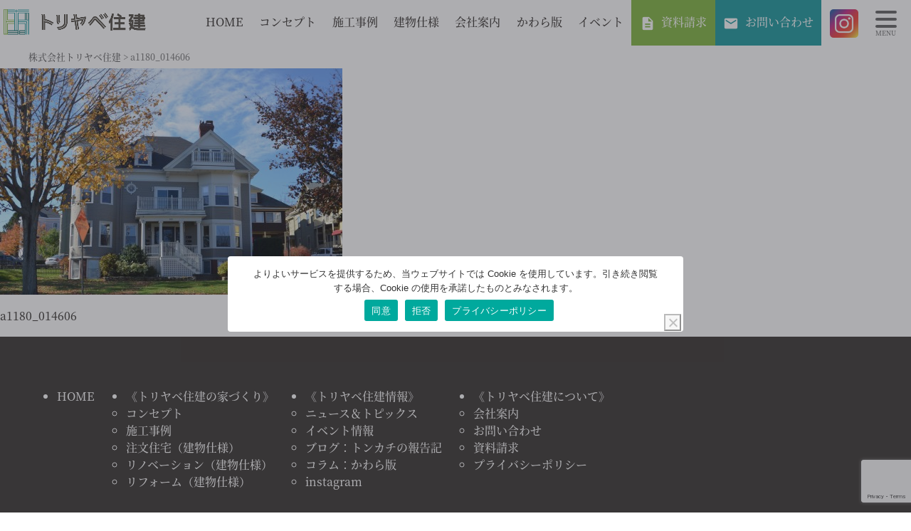

--- FILE ---
content_type: text/html; charset=UTF-8
request_url: https://www.toriken.co.jp/a1180_014606
body_size: 14509
content:
<!DOCTYPE html>
<!--[if IE 7]>
<html class="ie ie7" dir="ltr" lang="ja" prefix="og: https://ogp.me/ns#">
<![endif]-->
<!--[if IE 8]>
<html class="ie ie8" dir="ltr" lang="ja" prefix="og: https://ogp.me/ns#">
<![endif]-->
<!--[if !(IE 7) | !(IE 8)  ]><!-->
<html dir="ltr" lang="ja" prefix="og: https://ogp.me/ns#">
<!--<![endif]--><head>
<meta charset="UTF-8"/>
<meta name="viewport" content="width=device-width, initial-scale=1.0"/>
<style>img:is([sizes="auto" i], [sizes^="auto," i]) {contain-intrinsic-size:3000px 1500px}</style>
<!-- All in One SEO 4.8.9 - aioseo.com -->
<title>a1180_014606 | 株式会社トリヤベ住建</title>
<meta name="robots" content="max-image-preview:large"/>
<meta name="author" content="hublogadmin"/>
<link rel="canonical" href="https://www.toriken.co.jp/a1180_014606"/>
<meta name="generator" content="All in One SEO (AIOSEO) 4.8.9"/>
<meta property="og:locale" content="ja_JP"/>
<meta property="og:site_name" content="株式会社トリヤベ住建 | 神奈川県の注文住宅・リフォームならゼロエネルギー住宅のトリケンにお任せ下さい。"/>
<meta property="og:type" content="article"/>
<meta property="og:title" content="a1180_014606 | 株式会社トリヤベ住建"/>
<meta property="og:url" content="https://www.toriken.co.jp/a1180_014606"/>
<meta property="article:published_time" content="2020-11-12T05:53:59+00:00"/>
<meta property="article:modified_time" content="2020-11-12T05:53:59+00:00"/>
<meta name="twitter:card" content="summary"/>
<meta name="twitter:title" content="a1180_014606 | 株式会社トリヤベ住建"/>
<style id='wp-emoji-styles-inline-css' type='text/css'>img.wp-smiley,img.emoji{display:inline!important;border:none!important;box-shadow:none!important;height:1em!important;width:1em!important;margin:0 .07em!important;vertical-align:-.1em!important;background:none!important;padding:0!important}</style><link rel="stylesheet" type="text/css" href="//www.toriken.co.jp/wp-content/cache/wpfc-minified/86m1dft1/c8cm3.css" media="all"/><style id='classic-theme-styles-inline-css' type='text/css'>.wp-block-button__link{color:#fff;background-color:#32373c;border-radius:9999px;box-shadow:none;text-decoration:none;padding:calc(.667em + 2px) calc(1.333em + 2px);font-size:1.125em}.wp-block-file__button{background:#32373c;color:#fff;text-decoration:none}</style><style id='global-styles-inline-css' type='text/css'>:root{--wp--preset--aspect-ratio--square:1;--wp--preset--aspect-ratio--4-3: 4/3;--wp--preset--aspect-ratio--3-4: 3/4;--wp--preset--aspect-ratio--3-2: 3/2;--wp--preset--aspect-ratio--2-3: 2/3;--wp--preset--aspect-ratio--16-9: 16/9;--wp--preset--aspect-ratio--9-16: 9/16;--wp--preset--color--black:#000;--wp--preset--color--cyan-bluish-gray:#abb8c3;--wp--preset--color--white:#fff;--wp--preset--color--pale-pink:#f78da7;--wp--preset--color--vivid-red:#cf2e2e;--wp--preset--color--luminous-vivid-orange:#ff6900;--wp--preset--color--luminous-vivid-amber:#fcb900;--wp--preset--color--light-green-cyan:#7bdcb5;--wp--preset--color--vivid-green-cyan:#00d084;--wp--preset--color--pale-cyan-blue:#8ed1fc;--wp--preset--color--vivid-cyan-blue:#0693e3;--wp--preset--color--vivid-purple:#9b51e0;--wp--preset--gradient--vivid-cyan-blue-to-vivid-purple:linear-gradient(135deg,rgba(6,147,227,1) 0%,#9b51e0 100%);--wp--preset--gradient--light-green-cyan-to-vivid-green-cyan:linear-gradient(135deg,#7adcb4 0%,#00d082 100%);--wp--preset--gradient--luminous-vivid-amber-to-luminous-vivid-orange:linear-gradient(135deg,rgba(252,185,0,1) 0%,rgba(255,105,0,1) 100%);--wp--preset--gradient--luminous-vivid-orange-to-vivid-red:linear-gradient(135deg,rgba(255,105,0,1) 0%,#cf2e2e 100%);--wp--preset--gradient--very-light-gray-to-cyan-bluish-gray:linear-gradient(135deg,#eee 0%,#a9b8c3 100%);--wp--preset--gradient--cool-to-warm-spectrum:linear-gradient(135deg,#4aeadc 0%,#9778d1 20%,#cf2aba 40%,#ee2c82 60%,#fb6962 80%,#fef84c 100%);--wp--preset--gradient--blush-light-purple:linear-gradient(135deg,#ffceec 0%,#9896f0 100%);--wp--preset--gradient--blush-bordeaux:linear-gradient(135deg,#fecda5 0%,#fe2d2d 50%,#6b003e 100%);--wp--preset--gradient--luminous-dusk:linear-gradient(135deg,#ffcb70 0%,#c751c0 50%,#4158d0 100%);--wp--preset--gradient--pale-ocean:linear-gradient(135deg,#fff5cb 0%,#b6e3d4 50%,#33a7b5 100%);--wp--preset--gradient--electric-grass:linear-gradient(135deg,#caf880 0%,#71ce7e 100%);--wp--preset--gradient--midnight:linear-gradient(135deg,#020381 0%,#2874fc 100%);--wp--preset--font-size--small:13px;--wp--preset--font-size--medium:20px;--wp--preset--font-size--large:36px;--wp--preset--font-size--x-large:42px;--wp--preset--spacing--20:.44rem;--wp--preset--spacing--30:.67rem;--wp--preset--spacing--40:1rem;--wp--preset--spacing--50:1.5rem;--wp--preset--spacing--60:2.25rem;--wp--preset--spacing--70:3.38rem;--wp--preset--spacing--80:5.06rem;--wp--preset--shadow--natural:6px 6px 9px rgba(0,0,0,.2);--wp--preset--shadow--deep:12px 12px 50px rgba(0,0,0,.4);--wp--preset--shadow--sharp:6px 6px 0 rgba(0,0,0,.2);--wp--preset--shadow--outlined:6px 6px 0 -3px rgba(255,255,255,1) , 6px 6px rgba(0,0,0,1);--wp--preset--shadow--crisp:6px 6px 0 rgba(0,0,0,1)}:where(.is-layout-flex){gap:.5em}:where(.is-layout-grid){gap:.5em}body .is-layout-flex{display:flex}.is-layout-flex{flex-wrap:wrap;align-items:center}.is-layout-flex > :is(*, div){margin:0}body .is-layout-grid{display:grid}.is-layout-grid > :is(*, div){margin:0}:where(.wp-block-columns.is-layout-flex){gap:2em}:where(.wp-block-columns.is-layout-grid){gap:2em}:where(.wp-block-post-template.is-layout-flex){gap:1.25em}:where(.wp-block-post-template.is-layout-grid){gap:1.25em}.has-black-color{color:var(--wp--preset--color--black)!important}.has-cyan-bluish-gray-color{color:var(--wp--preset--color--cyan-bluish-gray)!important}.has-white-color{color:var(--wp--preset--color--white)!important}.has-pale-pink-color{color:var(--wp--preset--color--pale-pink)!important}.has-vivid-red-color{color:var(--wp--preset--color--vivid-red)!important}.has-luminous-vivid-orange-color{color:var(--wp--preset--color--luminous-vivid-orange)!important}.has-luminous-vivid-amber-color{color:var(--wp--preset--color--luminous-vivid-amber)!important}.has-light-green-cyan-color{color:var(--wp--preset--color--light-green-cyan)!important}.has-vivid-green-cyan-color{color:var(--wp--preset--color--vivid-green-cyan)!important}.has-pale-cyan-blue-color{color:var(--wp--preset--color--pale-cyan-blue)!important}.has-vivid-cyan-blue-color{color:var(--wp--preset--color--vivid-cyan-blue)!important}.has-vivid-purple-color{color:var(--wp--preset--color--vivid-purple)!important}.has-black-background-color{background-color:var(--wp--preset--color--black)!important}.has-cyan-bluish-gray-background-color{background-color:var(--wp--preset--color--cyan-bluish-gray)!important}.has-white-background-color{background-color:var(--wp--preset--color--white)!important}.has-pale-pink-background-color{background-color:var(--wp--preset--color--pale-pink)!important}.has-vivid-red-background-color{background-color:var(--wp--preset--color--vivid-red)!important}.has-luminous-vivid-orange-background-color{background-color:var(--wp--preset--color--luminous-vivid-orange)!important}.has-luminous-vivid-amber-background-color{background-color:var(--wp--preset--color--luminous-vivid-amber)!important}.has-light-green-cyan-background-color{background-color:var(--wp--preset--color--light-green-cyan)!important}.has-vivid-green-cyan-background-color{background-color:var(--wp--preset--color--vivid-green-cyan)!important}.has-pale-cyan-blue-background-color{background-color:var(--wp--preset--color--pale-cyan-blue)!important}.has-vivid-cyan-blue-background-color{background-color:var(--wp--preset--color--vivid-cyan-blue)!important}.has-vivid-purple-background-color{background-color:var(--wp--preset--color--vivid-purple)!important}.has-black-border-color{border-color:var(--wp--preset--color--black)!important}.has-cyan-bluish-gray-border-color{border-color:var(--wp--preset--color--cyan-bluish-gray)!important}.has-white-border-color{border-color:var(--wp--preset--color--white)!important}.has-pale-pink-border-color{border-color:var(--wp--preset--color--pale-pink)!important}.has-vivid-red-border-color{border-color:var(--wp--preset--color--vivid-red)!important}.has-luminous-vivid-orange-border-color{border-color:var(--wp--preset--color--luminous-vivid-orange)!important}.has-luminous-vivid-amber-border-color{border-color:var(--wp--preset--color--luminous-vivid-amber)!important}.has-light-green-cyan-border-color{border-color:var(--wp--preset--color--light-green-cyan)!important}.has-vivid-green-cyan-border-color{border-color:var(--wp--preset--color--vivid-green-cyan)!important}.has-pale-cyan-blue-border-color{border-color:var(--wp--preset--color--pale-cyan-blue)!important}.has-vivid-cyan-blue-border-color{border-color:var(--wp--preset--color--vivid-cyan-blue)!important}.has-vivid-purple-border-color{border-color:var(--wp--preset--color--vivid-purple)!important}.has-vivid-cyan-blue-to-vivid-purple-gradient-background{background:var(--wp--preset--gradient--vivid-cyan-blue-to-vivid-purple)!important}.has-light-green-cyan-to-vivid-green-cyan-gradient-background{background:var(--wp--preset--gradient--light-green-cyan-to-vivid-green-cyan)!important}.has-luminous-vivid-amber-to-luminous-vivid-orange-gradient-background{background:var(--wp--preset--gradient--luminous-vivid-amber-to-luminous-vivid-orange)!important}.has-luminous-vivid-orange-to-vivid-red-gradient-background{background:var(--wp--preset--gradient--luminous-vivid-orange-to-vivid-red)!important}.has-very-light-gray-to-cyan-bluish-gray-gradient-background{background:var(--wp--preset--gradient--very-light-gray-to-cyan-bluish-gray)!important}.has-cool-to-warm-spectrum-gradient-background{background:var(--wp--preset--gradient--cool-to-warm-spectrum)!important}.has-blush-light-purple-gradient-background{background:var(--wp--preset--gradient--blush-light-purple)!important}.has-blush-bordeaux-gradient-background{background:var(--wp--preset--gradient--blush-bordeaux)!important}.has-luminous-dusk-gradient-background{background:var(--wp--preset--gradient--luminous-dusk)!important}.has-pale-ocean-gradient-background{background:var(--wp--preset--gradient--pale-ocean)!important}.has-electric-grass-gradient-background{background:var(--wp--preset--gradient--electric-grass)!important}.has-midnight-gradient-background{background:var(--wp--preset--gradient--midnight)!important}.has-small-font-size{font-size:var(--wp--preset--font-size--small)!important}.has-medium-font-size{font-size:var(--wp--preset--font-size--medium)!important}.has-large-font-size{font-size:var(--wp--preset--font-size--large)!important}.has-x-large-font-size{font-size:var(--wp--preset--font-size--x-large)!important}:where(.wp-block-post-template.is-layout-flex){gap:1.25em}:where(.wp-block-post-template.is-layout-grid){gap:1.25em}:where(.wp-block-columns.is-layout-flex){gap:2em}:where(.wp-block-columns.is-layout-grid){gap:2em}:root :where(.wp-block-pullquote){font-size:1.5em;line-height:1.6}</style><link rel="stylesheet" type="text/css" href="//www.toriken.co.jp/wp-content/cache/wpfc-minified/1bbiex4g/c8cm3.css" media="all"/><style id='jqlb-overrides-inline-css' type='text/css'>#outerImageContainer{box-shadow:0 0 4px 2px rgba(0,0,0,.2)}#imageContainer{padding:8px}#imageDataContainer{box-shadow:none;z-index:auto}#prevArrow,#nextArrow{background-color:#fff;color:#000}</style><style type="text/css">.recentcomments a{display:inline!important;padding:0!important;margin:0!important}</style><link rel="stylesheet" type="text/css" href="//www.toriken.co.jp/wp-content/cache/wpfc-minified/1fu1rkkn/c8cm3.css" media="print"/><link rel="stylesheet" type="text/css" href="//www.toriken.co.jp/wp-content/cache/wpfc-minified/9mmha4b5/c8cm3.css" media="all"/><style></style><style>.modal_wrap{content:"";display:block;position:fixed;left:0;right:0;bottom:0;top:0;background: #0004;z-index:99}.modal_wrap{display:none}.modal_news{position:fixed;left:50%;top:50%;transform:translate(-50%,-50%);width:calc(100% - 2rem);max-width:640px;background-color:#fff;padding:1rem;border-radius:.5rem;box-shadow:0 4px 8px rgba(0,0,0,.4);animation:modalShow .5s ease-out;z-index:1050}#modalTitle{font-size:1.4rem}.modal_news-content #readMoreLink:hover{text-decoration:none;opacity:1;color:#111}.modal_news-content .close{position:absolute;right:0;top:0;display:block;cursor:pointer;line-height:2;text-align:center;width:2.5rem}.modal_news-content figure img{max-height:50vh;width:auto;max-width:100%;margin-left:auto;margin-right:auto}#modalExcerpt{overflow:hidden;display:-webkit-box;-webkit-box-orient:vertical;-webkit-line-clamp:2}@keyframes modalShow {
from {
opacity: 0;
transform: translate(-50%, 100%);
}
to {
opacity: 1;
transform: translate(-50%, 0);
}
}</style><script type="application/ld+json" class="aioseo-schema">
{"@context":"https:\/\/schema.org","@graph":[{"@type":"BreadcrumbList","@id":"https:\/\/www.toriken.co.jp\/a1180_014606#breadcrumblist","itemListElement":[{"@type":"ListItem","@id":"https:\/\/www.toriken.co.jp#listItem","position":1,"name":"\u30db\u30fc\u30e0","item":"https:\/\/www.toriken.co.jp","nextItem":{"@type":"ListItem","@id":"https:\/\/www.toriken.co.jp\/a1180_014606#listItem","name":"a1180_014606"}},{"@type":"ListItem","@id":"https:\/\/www.toriken.co.jp\/a1180_014606#listItem","position":2,"name":"a1180_014606","previousItem":{"@type":"ListItem","@id":"https:\/\/www.toriken.co.jp#listItem","name":"\u30db\u30fc\u30e0"}}]},{"@type":"ItemPage","@id":"https:\/\/www.toriken.co.jp\/a1180_014606#itempage","url":"https:\/\/www.toriken.co.jp\/a1180_014606","name":"a1180_014606 | \u682a\u5f0f\u4f1a\u793e\u30c8\u30ea\u30e4\u30d9\u4f4f\u5efa","inLanguage":"ja","isPartOf":{"@id":"https:\/\/www.toriken.co.jp\/#website"},"breadcrumb":{"@id":"https:\/\/www.toriken.co.jp\/a1180_014606#breadcrumblist"},"author":{"@id":"https:\/\/www.toriken.co.jp\/author\/hublogadmin#author"},"creator":{"@id":"https:\/\/www.toriken.co.jp\/author\/hublogadmin#author"},"datePublished":"2020-11-12T14:53:59+09:00","dateModified":"2020-11-12T14:53:59+09:00"},{"@type":"Organization","@id":"https:\/\/www.toriken.co.jp\/#organization","name":"\u682a\u5f0f\u4f1a\u793e\u30c8\u30ea\u30e4\u30d9\u4f4f\u5efa","description":"\u795e\u5948\u5ddd\u770c\u306e\u6ce8\u6587\u4f4f\u5b85\u30fb\u30ea\u30d5\u30a9\u30fc\u30e0\u306a\u3089\u30bc\u30ed\u30a8\u30cd\u30eb\u30ae\u30fc\u4f4f\u5b85\u306e\u30c8\u30ea\u30b1\u30f3\u306b\u304a\u4efb\u305b\u4e0b\u3055\u3044\u3002","url":"https:\/\/www.toriken.co.jp\/","logo":{"@type":"ImageObject","url":"https:\/\/www.toriken.co.jp\/wp-content\/uploads\/2024\/01\/33adbe8870846de88750dc3e58046d53.png","@id":"https:\/\/www.toriken.co.jp\/a1180_014606\/#organizationLogo","width":2048,"height":512},"image":{"@id":"https:\/\/www.toriken.co.jp\/a1180_014606\/#organizationLogo"}},{"@type":"Person","@id":"https:\/\/www.toriken.co.jp\/author\/hublogadmin#author","url":"https:\/\/www.toriken.co.jp\/author\/hublogadmin","name":"hublogadmin","image":{"@type":"ImageObject","@id":"https:\/\/www.toriken.co.jp\/a1180_014606#authorImage","url":"https:\/\/secure.gravatar.com\/avatar\/dc33f4cc9814761dfcc2c8ef15cacbf6e7717a18456c16f573c9a0e4bd6de73b?s=96&d=blank&r=g","width":96,"height":96,"caption":"hublogadmin"}},{"@type":"WebSite","@id":"https:\/\/www.toriken.co.jp\/#website","url":"https:\/\/www.toriken.co.jp\/","name":"\u682a\u5f0f\u4f1a\u793e\u30c8\u30ea\u30e4\u30d9\u4f4f\u5efa","description":"\u795e\u5948\u5ddd\u770c\u306e\u6ce8\u6587\u4f4f\u5b85\u30fb\u30ea\u30d5\u30a9\u30fc\u30e0\u306a\u3089\u30bc\u30ed\u30a8\u30cd\u30eb\u30ae\u30fc\u4f4f\u5b85\u306e\u30c8\u30ea\u30b1\u30f3\u306b\u304a\u4efb\u305b\u4e0b\u3055\u3044\u3002","inLanguage":"ja","publisher":{"@id":"https:\/\/www.toriken.co.jp\/#organization"}}]}
</script>
<!-- All in One SEO -->
<link rel='dns-prefetch' href='//www.googletagmanager.com'/>
<script type="text/javascript">//<![CDATA[
window._wpemojiSettings={"baseUrl":"https:\/\/s.w.org\/images\/core\/emoji\/16.0.1\/72x72\/","ext":".png","svgUrl":false,"svgExt":".svg","source":{"concatemoji":"https:\/\/www.toriken.co.jp\/wp-includes\/js\/wp-emoji-release.min.js?ver=33f1b24abf934ffabea3c7a68572dadd"}};!function(s,n){var o,i,e;function c(e){try{var t={supportTests:e,timestamp:(new Date).valueOf()};sessionStorage.setItem(o,JSON.stringify(t))}catch(e){}}function p(e,t,n){e.clearRect(0,0,e.canvas.width,e.canvas.height),e.fillText(t,0,0);var t=new Uint32Array(e.getImageData(0,0,e.canvas.width,e.canvas.height).data),a=(e.clearRect(0,0,e.canvas.width,e.canvas.height),e.fillText(n,0,0),new Uint32Array(e.getImageData(0,0,e.canvas.width,e.canvas.height).data));return t.every(function(e,t){return e===a[t]})}function u(e,t){e.clearRect(0,0,e.canvas.width,e.canvas.height),e.fillText(t,0,0);for(var n=e.getImageData(16,16,1,1),a=0;a<n.data.length;a++)if(0!==n.data[a])return!1;return!0}function f(e,t,n,a){switch(t){case"flag":return n(e,"\ud83c\udff3\ufe0f\u200d\u26a7\ufe0f","\ud83c\udff3\ufe0f\u200b\u26a7\ufe0f")?!1:!n(e,"\ud83c\udde8\ud83c\uddf6","\ud83c\udde8\u200b\ud83c\uddf6")&&!n(e,"\ud83c\udff4\udb40\udc67\udb40\udc62\udb40\udc65\udb40\udc6e\udb40\udc67\udb40\udc7f","\ud83c\udff4\u200b\udb40\udc67\u200b\udb40\udc62\u200b\udb40\udc65\u200b\udb40\udc6e\u200b\udb40\udc67\u200b\udb40\udc7f");case"emoji":return!a(e,"\ud83e\udedf")}return!1}function g(e,t,n,a){var r="undefined"!=typeof WorkerGlobalScope&&self instanceof WorkerGlobalScope?new OffscreenCanvas(300,150):s.createElement("canvas"),o=r.getContext("2d",{willReadFrequently:!0}),i=(o.textBaseline="top",o.font="600 32px Arial",{});return e.forEach(function(e){i[e]=t(o,e,n,a)}),i}function t(e){var t=s.createElement("script");t.src=e,t.defer=!0,s.head.appendChild(t)}"undefined"!=typeof Promise&&(o="wpEmojiSettingsSupports",i=["flag","emoji"],n.supports={everything:!0,everythingExceptFlag:!0},e=new Promise(function(e){s.addEventListener("DOMContentLoaded",e,{once:!0})}),new Promise(function(t){var n=function(){try{var e=JSON.parse(sessionStorage.getItem(o));if("object"==typeof e&&"number"==typeof e.timestamp&&(new Date).valueOf()<e.timestamp+604800&&"object"==typeof e.supportTests)return e.supportTests}catch(e){}return null}();if(!n){if("undefined"!=typeof Worker&&"undefined"!=typeof OffscreenCanvas&&"undefined"!=typeof URL&&URL.createObjectURL&&"undefined"!=typeof Blob)try{var e="postMessage("+g.toString()+"("+[JSON.stringify(i),f.toString(),p.toString(),u.toString()].join(",")+"));",a=new Blob([e],{type:"text/javascript"}),r=new Worker(URL.createObjectURL(a),{name:"wpTestEmojiSupports"});return void(r.onmessage=function(e){c(n=e.data),r.terminate(),t(n)})}catch(e){}c(n=g(i,f,p,u))}t(n)}).then(function(e){for(var t in e)n.supports[t]=e[t],n.supports.everything=n.supports.everything&&n.supports[t],"flag"!==t&&(n.supports.everythingExceptFlag=n.supports.everythingExceptFlag&&n.supports[t]);n.supports.everythingExceptFlag=n.supports.everythingExceptFlag&&!n.supports.flag,n.DOMReady=!1,n.readyCallback=function(){n.DOMReady=!0}}).then(function(){return e}).then(function(){var e;n.supports.everything||(n.readyCallback(),(e=n.source||{}).concatemoji?t(e.concatemoji):e.wpemoji&&e.twemoji&&(t(e.twemoji),t(e.wpemoji)))}))}((window,document),window._wpemojiSettings);
//]]></script>
<!-- <link rel='stylesheet' id='wp-block-library-css' href='https://www.toriken.co.jp/wp-includes/css/dist/block-library/style.min.css?ver=33f1b24abf934ffabea3c7a68572dadd' type='text/css' media='all' /> -->
<!-- <link rel='stylesheet' id='contact-form-7-css' href='https://www.toriken.co.jp/wp-content/plugins/contact-form-7/includes/css/styles.css?ver=6.1.3' type='text/css' media='all' /> -->
<!-- <link rel='stylesheet' id='cookie-notice-front-css' href='https://www.toriken.co.jp/wp-content/plugins/cookie-notice/css/front.min.css?ver=2.5.11' type='text/css' media='all' /> -->
<!-- <link rel='stylesheet' id='style-common-css' href='https://www.toriken.co.jp/wp-content/themes/hublog5/common.css?5_2_17&#038;ver=6.8.3' type='text/css' media='all' /> -->
<!-- <link rel='stylesheet' id='style-css' href='https://www.toriken.co.jp/wp-content/themes/toriyabe2022/style.min.css?20250728001&#038;ver=6.8.3' type='text/css' media='all' /> -->
<!-- <link rel='stylesheet' id='wp-pagenavi-css' href='https://www.toriken.co.jp/wp-content/plugins/wp-pagenavi/pagenavi-css.css?ver=2.70' type='text/css' media='all' /> -->
<!-- <link rel='stylesheet' id='jquery.lightbox.min.css-css' href='https://www.toriken.co.jp/wp-content/plugins/wp-jquery-lightbox/lightboxes/wp-jquery-lightbox/styles/lightbox.min.css?ver=2.3.4' type='text/css' media='all' /> -->
<!-- <link rel='stylesheet' id='jqlb-overrides-css' href='https://www.toriken.co.jp/wp-content/plugins/wp-jquery-lightbox/lightboxes/wp-jquery-lightbox/styles/overrides.css?ver=2.3.4' type='text/css' media='all' /> -->
<script type="text/javascript" src="https://www.toriken.co.jp/wp-includes/js/jquery/jquery.min.js?ver=3.7.1" id="jquery-core-js"></script>
<script type="text/javascript" src="https://www.toriken.co.jp/wp-includes/js/jquery/jquery-migrate.min.js?ver=3.4.1" id="jquery-migrate-js"></script>
<script type="text/javascript" src="https://www.toriken.co.jp/wp-content/plugins/popup-cf7/js/popupwindow-1.8.1a.js?ver=33f1b24abf934ffabea3c7a68572dadd" id="jquery-pupwin-js"></script>
<script type="text/javascript" src="https://www.toriken.co.jp/wp-content/plugins/popup-cf7/js/pupwin_wpcf7.js?ver=33f1b24abf934ffabea3c7a68572dadd" id="jquery-pupwin-wpcf7-js"></script>
<script type="text/javascript" id="cookie-notice-front-js-before">//<![CDATA[
var cnArgs={"ajaxUrl":"https:\/\/www.toriken.co.jp\/wp-admin\/admin-ajax.php","nonce":"7002ee4163","hideEffect":"fade","position":"bottom","onScroll":false,"onScrollOffset":100,"onClick":false,"cookieName":"cookie_notice_accepted","cookieTime":7862400,"cookieTimeRejected":7862400,"globalCookie":false,"redirection":false,"cache":false,"revokeCookies":true,"revokeCookiesOpt":"manual"};
//]]></script>
<script type="text/javascript" src="https://www.toriken.co.jp/wp-content/plugins/cookie-notice/js/front.min.js?ver=2.5.11" id="cookie-notice-front-js"></script>
<!-- Site Kit によって追加された Google タグ（gtag.js）スニペット -->
<!-- Google アナリティクス スニペット (Site Kit が追加) -->
<script type="text/javascript" src="https://www.googletagmanager.com/gtag/js?id=GT-WRCPJRJ" id="google_gtagjs-js" async></script>
<script type="text/javascript" id="google_gtagjs-js-after">//<![CDATA[
window.dataLayer=window.dataLayer||[];function gtag(){dataLayer.push(arguments);}gtag("set","linker",{"domains":["www.toriken.co.jp"]});gtag("js",new Date());gtag("set","developer_id.dZTNiMT",true);gtag("config","GT-WRCPJRJ");
//]]></script>
<link rel="https://api.w.org/" href="https://www.toriken.co.jp/wp-json/"/><link rel="alternate" title="JSON" type="application/json" href="https://www.toriken.co.jp/wp-json/wp/v2/media/44"/><link rel="alternate" title="oEmbed (JSON)" type="application/json+oembed" href="https://www.toriken.co.jp/wp-json/oembed/1.0/embed?url=https%3A%2F%2Fwww.toriken.co.jp%2Fa1180_014606"/>
<link rel="alternate" title="oEmbed (XML)" type="text/xml+oembed" href="https://www.toriken.co.jp/wp-json/oembed/1.0/embed?url=https%3A%2F%2Fwww.toriken.co.jp%2Fa1180_014606&#038;format=xml"/>
<meta name="generator" content="Site Kit by Google 1.170.0"/><link rel="apple-touch-icon" sizes="180x180" href="/wp-content/uploads/fbrfg/apple-touch-icon.png">
<link rel="icon" type="image/png" sizes="32x32" href="/wp-content/uploads/fbrfg/favicon-32x32.png">
<link rel="icon" type="image/png" sizes="16x16" href="/wp-content/uploads/fbrfg/favicon-16x16.png">
<link rel="manifest" href="/wp-content/uploads/fbrfg/site.webmanifest">
<link rel="mask-icon" href="/wp-content/uploads/fbrfg/safari-pinned-tab.svg" color="#5bbad5">
<link rel="shortcut icon" href="/wp-content/uploads/fbrfg/favicon.ico">
<meta name="msapplication-TileColor" content="#da532c">
<meta name="msapplication-config" content="/wp-content/uploads/fbrfg/browserconfig.xml">
<meta name="theme-color" content="#ffffff">
<!-- Google タグ マネージャー スニペット (Site Kit が追加) -->
<script type="text/javascript">//<![CDATA[
(function(w,d,s,l,i){w[l]=w[l]||[];w[l].push({'gtm.start':new Date().getTime(),event:'gtm.js'});var f=d.getElementsByTagName(s)[0],j=d.createElement(s),dl=l!='dataLayer'?'&l='+l:'';j.async=true;j.src='https://www.googletagmanager.com/gtm.js?id='+i+dl;f.parentNode.insertBefore(j,f);})(window,document,'script','dataLayer','GTM-T7785NWT');
//]]></script>
<!-- (ここまで) Google タグ マネージャー スニペット (Site Kit が追加) -->
<!-- <link rel="stylesheet" href="https://www.toriken.co.jp/wp-content/themes/hublog5/print.css" type="text/css" media="print" /> -->
<!-- css -->
<!-- <link rel="stylesheet" href="https://www.toriken.co.jp/wp-content/themes/toriyabe2022/style.css"> -->
</head>
<body data-rsssl=1 class="attachment wp-singular attachment-template-default single single-attachment postid-44 attachmentid-44 attachment-jpeg wp-theme-hublog5 wp-child-theme-toriyabe2022 cookies-not-set"><noscript><meta HTTP-EQUIV="refresh" content="0;url='https://www.toriken.co.jp/a1180_014606?PageSpeed=noscript'" /><style><!--table,div,span,font,p{display:none} --></style><div style="display:block">Please click <a href="https://www.toriken.co.jp/a1180_014606?PageSpeed=noscript">here</a> if you are not redirected within a few seconds.</div></noscript>
<header id="header">
<div id="globalheader">
<div class="sitetitle maxw-260 pl-5 pl-md-2 pl-xl-0 pt-1">
<a class="w100 maxw-210" href="/">
<span class="w100"><img src="https://www.toriken.co.jp/wp-content/themes/toriyabe2022/images/sitetitle@2x.png" alt="株式会社トリヤベ住建"></span>
</a>
</div>
<ul class="snsicon ig d-block d-lg-none position-absolute mr-0 mr-md-5">
<li class="snsicon ig d-block"> <a target="_blank" class="w100 pl-1 pr-2" href="https://www.instagram.com/sw1_tori/">
<img src="https://www.toriken.co.jp/wp-content/themes/toriyabe2022/images/snsicon-ig_head@2x.webp" alt="トリヤベ住建のインスタグラム">
</a> </li>
</ul>
<nav id="headnav" class="d-none d-lg-block">
<div class="home-menu">
<ul class="menu">
<li id="menu-item-98" class="menu-item menu-item-type-custom menu-item-object-custom menu-item-98"><a href="https://toriken.co.jp/">HOME</a></li>
<li id="menu-item-102" class="menu-item menu-item-type-post_type menu-item-object-page menu-item-102"><a href="https://www.toriken.co.jp/concept">コンセプト</a></li>
<li id="menu-item-104" class="menu-item menu-item-type-custom menu-item-object-custom menu-item-has-children menu-item-104"><a href="https://toriken.co.jp/example">施工事例</a>
<ul class="sub-menu">
<li id="menu-item-139" class="menu-item menu-item-type-taxonomy menu-item-object-ex_cat menu-item-139"><a href="https://www.toriken.co.jp/ex_cat/shinchiku">新築施工事例</a></li>
<li id="menu-item-3106" class="menu-item menu-item-type-taxonomy menu-item-object-ex_cat menu-item-3106"><a href="https://www.toriken.co.jp/ex_cat/dannetsu">スーパーウォール断熱リノベーション施工事例</a></li>
<li id="menu-item-107" class="menu-item menu-item-type-custom menu-item-object-custom menu-item-107"><a href="https://toriken.co.jp/reform">リフォーム施工事例</a></li>
<li id="menu-item-3107" class="menu-item menu-item-type-taxonomy menu-item-object-ex_cat menu-item-3107"><a href="https://www.toriken.co.jp/ex_cat/corporation">法人様施工事例</a></li>
</ul>
</li>
<li id="menu-item-118" class="menu-item menu-item-type-custom menu-item-object-custom menu-item-has-children menu-item-118"><a>建物仕様</a>
<ul class="sub-menu">
<li id="menu-item-109" class="menu-item menu-item-type-post_type menu-item-object-page menu-item-109"><a href="https://www.toriken.co.jp/order">注文住宅</a></li>
<li id="menu-item-112" class="menu-item menu-item-type-post_type menu-item-object-page menu-item-112"><a href="https://www.toriken.co.jp/renovation">リノベーション</a></li>
<li id="menu-item-115" class="menu-item menu-item-type-post_type menu-item-object-page menu-item-115"><a href="https://www.toriken.co.jp/reformwork">リフォーム</a></li>
</ul>
</li>
<li id="menu-item-96" class="menu-item menu-item-type-post_type menu-item-object-page menu-item-96"><a href="https://www.toriken.co.jp/about">会社案内</a></li>
<li id="menu-item-1460" class="menu-item menu-item-type-custom menu-item-object-custom menu-item-1460"><a href="https://www.toriken.co.jp/category/kawaraban">かわら版</a></li>
<li id="menu-item-1461" class="menu-item menu-item-type-custom menu-item-object-custom menu-item-1461"><a href="https://www.toriken.co.jp/category/event">イベント</a></li>
<li class="links_offer to_shiryou"><a class="bg_key01" href="/offer?title=a1180_014606">資料請求</a> </li>
<li class="links_offer to_inquiry"><a class="bg_key02" href="/inquiry?title=a1180_014606">お問い合わせ</a> </li>
<li class="snsicon ig pl-2"> <a target="_blank" class="w100 pl-1 pr-2" href="https://www.instagram.com/sw1_tori/">
<img src="https://www.toriken.co.jp/wp-content/themes/toriyabe2022/images/snsicon-ig_head@2x.webp" alt="トリヤベ住建のインスタグラム">
</a> </li>
</ul>
</div>
</nav>
</div>
</header>
<div id="breadcrumb" class="breadcrumbs" vocab="https://schema.org/" typeof="BreadcrumbList">
<div class="wrapper inbox">
<span property="itemListElement" typeof="ListItem"><a property="item" typeof="WebPage" title="株式会社トリヤベ住建へ移動する" href="https://www.toriken.co.jp" class="home"><span property="name">株式会社トリヤベ住建</span></a><meta property="position" content="1"></span> &gt; <span property="itemListElement" typeof="ListItem"><span property="name" class="post post-attachment current-item">a1180_014606</span><meta property="url" content="https://www.toriken.co.jp/a1180_014606"><meta property="position" content="2"></span> </div>
</div>
<main role="main" id="main" class="" ontouchstart="">
<p>
<a href="https://www.toriken.co.jp/wp-content/uploads/2020/11/a1180_014606.jpg" target="_blank"><img src="https://www.toriken.co.jp/wp-content/uploads/2020/11/a1180_014606.jpg" width="481" height="318" alt=""/></a>
</p>
<p>a1180_014606</p> <!--タイトルを表示-->
<p></p> <!--キャプションを表示-->
<p></p> <!--説明を表示 を表示-->
</main>
<!-- #main-->
<div id="wrapper" class="gnavi_set">
<div class="btn-gnavi"> <span></span> <span></span> <span></span>
<div class="btn-gnavi-menu">MENU</div>
</div>
<nav id="global-navi" class="pt-3">
<div class="global-navi-inner container">
<div id="global-navi-logo" class="wrapper mb-0 mb-md-4 px-2 pb-3" style="border-bottom: 1px solid #fff;"> <a class="w100 maxw-600 mx-0 mx-auto" href="/">トリヤベ住建</a> </div>
<div class="gtn-contgact d-none">
<div class=""> <span class="profile_inquiry_tel">
&nbsp;<span class="telnum">046-267-8270&nbsp;</span>
</span> </div>
<div class="inc_contact-btn">
<ul class="btn_set row py-2 mx-auto px-0">
<li class="to_inquiry col-12 btn"> <a class="" href="/inquiry/?title=a1180_014606">お問い合わせ</a> </li>
</ul>
</div>
</div>
<div class="gni-address mt-3">
<nav id="access">
<div class="home-menu">
<ul class="menu">
<li class="menu-item menu-item-type-custom menu-item-object-custom menu-item-98"><a href="https://toriken.co.jp/">HOME</a></li>
<li class="menu-item menu-item-type-post_type menu-item-object-page menu-item-102"><a href="https://www.toriken.co.jp/concept">コンセプト</a></li>
<li class="menu-item menu-item-type-custom menu-item-object-custom menu-item-has-children menu-item-104"><a href="https://toriken.co.jp/example">施工事例</a>
<ul class="sub-menu">
<li class="menu-item menu-item-type-taxonomy menu-item-object-ex_cat menu-item-139"><a href="https://www.toriken.co.jp/ex_cat/shinchiku">新築施工事例</a></li>
<li class="menu-item menu-item-type-taxonomy menu-item-object-ex_cat menu-item-3106"><a href="https://www.toriken.co.jp/ex_cat/dannetsu">スーパーウォール断熱リノベーション施工事例</a></li>
<li class="menu-item menu-item-type-custom menu-item-object-custom menu-item-107"><a href="https://toriken.co.jp/reform">リフォーム施工事例</a></li>
<li class="menu-item menu-item-type-taxonomy menu-item-object-ex_cat menu-item-3107"><a href="https://www.toriken.co.jp/ex_cat/corporation">法人様施工事例</a></li>
</ul>
</li>
<li class="menu-item menu-item-type-custom menu-item-object-custom menu-item-has-children menu-item-118"><a>建物仕様</a>
<ul class="sub-menu">
<li class="menu-item menu-item-type-post_type menu-item-object-page menu-item-109"><a href="https://www.toriken.co.jp/order">注文住宅</a></li>
<li class="menu-item menu-item-type-post_type menu-item-object-page menu-item-112"><a href="https://www.toriken.co.jp/renovation">リノベーション</a></li>
<li class="menu-item menu-item-type-post_type menu-item-object-page menu-item-115"><a href="https://www.toriken.co.jp/reformwork">リフォーム</a></li>
</ul>
</li>
<li class="menu-item menu-item-type-post_type menu-item-object-page menu-item-96"><a href="https://www.toriken.co.jp/about">会社案内</a></li>
<li class="menu-item menu-item-type-custom menu-item-object-custom menu-item-1460"><a href="https://www.toriken.co.jp/category/kawaraban">かわら版</a></li>
<li class="menu-item menu-item-type-custom menu-item-object-custom menu-item-1461"><a href="https://www.toriken.co.jp/category/event">イベント</a></li>
<li class="links_offer to_shiryou"><a class="bg_key01" href="/offer?title=a1180_014606">資料請求</a> </li>
<li class="links_offer to_inquiry"><a class="bg_key02" href="/inquiry?title=a1180_014606">お問い合わせ</a> </li>
<li class="snsicon ig pl-2"> <a target="_blank" class="w100 pl-1 pr-2" href="https://www.instagram.com/sw1_tori/">
<img src="https://www.toriken.co.jp/wp-content/themes/toriyabe2022/images/snsicon-ig_head@2x.webp" alt="トリヤベ住建のインスタグラム">
</a> </li>
</ul>
</div>
</nav>
<div class="snslink wrapper">
<ul class="flexbox">
<li class="sns-ig"> <a target="_blank" class="w100" href="https://www.instagram.com/sw1_tori/">
<svg xmlns="http://www.w3.org/2000/svg" width="60" height="60" viewBox="0 0 60 60">
<title>株式会社トリヤベ住建のInstagram</title>
<g id="snsicon-ig" transform="translate(-985 -2899)">
<path id="パス_8232" data-name="パス 8232" d="M155.489,13.959a17.505,17.505,0,0,0-1.1-5.766,11.628,11.628,0,0,0-2.738-4.207,11.629,11.629,0,0,0-4.207-2.738,17.547,17.547,0,0,0-5.764-1.1C139.149.028,138.308,0,131.888,0s-7.263.028-9.79.143a17.547,17.547,0,0,0-5.764,1.1,11.647,11.647,0,0,0-4.207,2.738,11.629,11.629,0,0,0-2.738,4.207,17.549,17.549,0,0,0-1.1,5.766c-.115,2.531-.143,3.371-.143,9.788s.028,7.255.143,9.788a17.547,17.547,0,0,0,1.1,5.764,12.127,12.127,0,0,0,6.945,6.945,17.547,17.547,0,0,0,5.764,1.1c2.533.115,3.374.143,9.79.143s7.255-.028,9.788-.143a17.547,17.547,0,0,0,5.764-1.1,12.127,12.127,0,0,0,6.945-6.945,17.492,17.492,0,0,0,1.1-5.764c.115-2.533.143-3.376.143-9.788s-.028-7.257-.143-9.788M151.2,33.338a13.12,13.12,0,0,1-.817,4.406,7.853,7.853,0,0,1-4.5,4.5,13.119,13.119,0,0,1-4.406.817c-2.5.115-3.25.139-9.592.139s-7.095-.023-9.594-.139a13.119,13.119,0,0,1-4.406-.817,7.853,7.853,0,0,1-4.5-4.5,13.132,13.132,0,0,1-.817-4.406c-.113-2.5-.139-3.25-.139-9.592s.026-7.095.139-9.594a13.132,13.132,0,0,1,.817-4.406,7.361,7.361,0,0,1,1.774-2.727,7.36,7.36,0,0,1,2.727-1.774,13.119,13.119,0,0,1,4.406-.817c2.5-.115,3.25-.139,9.594-.139s7.092.023,9.592.139a13.119,13.119,0,0,1,4.406.817,7.361,7.361,0,0,1,2.727,1.774,7.361,7.361,0,0,1,1.774,2.727,13.12,13.12,0,0,1,.817,4.406c.115,2.508.139,3.258.139,9.594s-.023,7.086-.139,9.592M131.888,11.677a12.068,12.068,0,1,0,12.067,12.07,12.069,12.069,0,0,0-12.067-12.07m0,19.9a7.833,7.833,0,1,1,7.832-7.832,7.834,7.834,0,0,1-7.832,7.832m15.52-20.505a2.849,2.849,0,1,1-2.849-2.849,2.849,2.849,0,0,1,2.849,2.849" transform="translate(883.57 2904.648)" fill="#595757"/>
</g>
</svg>
</a> </li>
</ul>
</div>
<div class="gtm-address">
<p class="profile_address">242-0024 神奈川県大和市福田662-8</p>
<span class="text-nowrap px-1">TEL： 046-267-8270 </span>
<span class="text-nowrap px-1">FAX： 046-267-8271 </span>
<div class="gni-time" class="m-4">
<span class="d-inline-block px-1">電話受付時間 8:00～18:00</span>
<span class="d-block px-1">定休日　日曜・祭日</span>
</div>
</div>
<div class="global-navi-menu text-left mt-4">
<div class=" f1">
<div class="menu-f1-container"><ul id="menu-f1" class="menu"><li id="menu-item-262" class="menu-item menu-item-type-custom menu-item-object-custom menu-item-262"><a href="https://toriken.co.jp/">HOME</a></li>
</ul></div> </div>
<div class=" f2">
<div class="menu-f2-container"><ul id="menu-f2" class="menu"><li id="menu-item-263" class="menu-item menu-item-type-custom menu-item-object-custom menu-item-has-children menu-item-263"><a>《トリヤベ住建の家づくり》</a>
<ul class="sub-menu">
<li id="menu-item-264" class="menu-item menu-item-type-post_type menu-item-object-page menu-item-264"><a href="https://www.toriken.co.jp/concept">コンセプト</a></li>
<li id="menu-item-265" class="menu-item menu-item-type-custom menu-item-object-custom menu-item-265"><a href="https://toriken.co.jp/example">施工事例</a></li>
<li id="menu-item-266" class="menu-item menu-item-type-custom menu-item-object-custom menu-item-266"><a href="/order">注文住宅（建物仕様）</a></li>
<li id="menu-item-267" class="menu-item menu-item-type-custom menu-item-object-custom menu-item-267"><a href="/renovation">リノベーション（建物仕様）</a></li>
<li id="menu-item-268" class="menu-item menu-item-type-custom menu-item-object-custom menu-item-268"><a href="/reformwork">リフォーム（建物仕様）</a></li>
</ul>
</li>
</ul></div> </div>
<div class=" f3">
<div class="menu-f3-container"><ul id="menu-f3" class="menu"><li id="menu-item-269" class="menu-item menu-item-type-custom menu-item-object-custom menu-item-has-children menu-item-269"><a>《トリヤベ住建情報》</a>
<ul class="sub-menu">
<li id="menu-item-274" class="menu-item menu-item-type-custom menu-item-object-custom menu-item-274"><a href="/category/news">ニュース＆トピックス</a></li>
<li id="menu-item-275" class="menu-item menu-item-type-custom menu-item-object-custom menu-item-275"><a href="https://toriken.co.jp/category/event">イベント情報</a></li>
<li id="menu-item-1233" class="menu-item menu-item-type-taxonomy menu-item-object-category menu-item-1233"><a href="https://www.toriken.co.jp/category/blog">ブログ：トンカチの報告記</a></li>
<li id="menu-item-1234" class="menu-item menu-item-type-taxonomy menu-item-object-category menu-item-1234"><a href="https://www.toriken.co.jp/category/kawaraban">コラム：かわら版</a></li>
<li id="menu-item-278" class="menu-item menu-item-type-custom menu-item-object-custom menu-item-278"><a href="https://www.instagram.com/sw1_tori/">instagram</a></li>
</ul>
</li>
</ul></div> </div>
<div class=" f4">
<div class="menu-f4-container"><ul id="menu-f4" class="menu"><li id="menu-item-280" class="menu-item menu-item-type-custom menu-item-object-custom menu-item-has-children menu-item-280"><a>《トリヤベ住建について》</a>
<ul class="sub-menu">
<li id="menu-item-281" class="menu-item menu-item-type-post_type menu-item-object-page menu-item-281"><a href="https://www.toriken.co.jp/about">会社案内</a></li>
<li id="menu-item-282" class="menu-item menu-item-type-post_type menu-item-object-page menu-item-282"><a href="https://www.toriken.co.jp/inquiry">お問い合わせ</a></li>
<li id="menu-item-283" class="menu-item menu-item-type-post_type menu-item-object-page menu-item-283"><a href="https://www.toriken.co.jp/offer">資料請求</a></li>
<li id="menu-item-527" class="menu-item menu-item-type-post_type menu-item-object-page menu-item-privacy-policy menu-item-527"><a rel="privacy-policy" href="https://www.toriken.co.jp/privacy">プライバシーポリシー</a></li>
</ul>
</li>
</ul></div> </div>
<div class=" f5">
</div>
</div>
</div>
</div>
</nav>
</div>
<footer class="" id="footer">
<div id="footer_inbox">
<div class="wrapper pt-5 pb-5">
<div class="footer-navi-menu text-left my-4">
<div class=" f1">
<div class="menu-f1-container"><ul id="menu-f1-1" class="menu"><li class="menu-item menu-item-type-custom menu-item-object-custom menu-item-262"><a href="https://toriken.co.jp/">HOME</a></li>
</ul></div> </div>
<div class=" f2">
<div class="menu-f2-container"><ul id="menu-f2-1" class="menu"><li class="menu-item menu-item-type-custom menu-item-object-custom menu-item-has-children menu-item-263"><a>《トリヤベ住建の家づくり》</a>
<ul class="sub-menu">
<li class="menu-item menu-item-type-post_type menu-item-object-page menu-item-264"><a href="https://www.toriken.co.jp/concept">コンセプト</a></li>
<li class="menu-item menu-item-type-custom menu-item-object-custom menu-item-265"><a href="https://toriken.co.jp/example">施工事例</a></li>
<li class="menu-item menu-item-type-custom menu-item-object-custom menu-item-266"><a href="/order">注文住宅（建物仕様）</a></li>
<li class="menu-item menu-item-type-custom menu-item-object-custom menu-item-267"><a href="/renovation">リノベーション（建物仕様）</a></li>
<li class="menu-item menu-item-type-custom menu-item-object-custom menu-item-268"><a href="/reformwork">リフォーム（建物仕様）</a></li>
</ul>
</li>
</ul></div> </div>
<div class=" f3">
<div class="menu-f3-container"><ul id="menu-f3-1" class="menu"><li class="menu-item menu-item-type-custom menu-item-object-custom menu-item-has-children menu-item-269"><a>《トリヤベ住建情報》</a>
<ul class="sub-menu">
<li class="menu-item menu-item-type-custom menu-item-object-custom menu-item-274"><a href="/category/news">ニュース＆トピックス</a></li>
<li class="menu-item menu-item-type-custom menu-item-object-custom menu-item-275"><a href="https://toriken.co.jp/category/event">イベント情報</a></li>
<li class="menu-item menu-item-type-taxonomy menu-item-object-category menu-item-1233"><a href="https://www.toriken.co.jp/category/blog">ブログ：トンカチの報告記</a></li>
<li class="menu-item menu-item-type-taxonomy menu-item-object-category menu-item-1234"><a href="https://www.toriken.co.jp/category/kawaraban">コラム：かわら版</a></li>
<li class="menu-item menu-item-type-custom menu-item-object-custom menu-item-278"><a href="https://www.instagram.com/sw1_tori/">instagram</a></li>
</ul>
</li>
</ul></div> </div>
<div class=" f4">
<div class="menu-f4-container"><ul id="menu-f4-1" class="menu"><li class="menu-item menu-item-type-custom menu-item-object-custom menu-item-has-children menu-item-280"><a>《トリヤベ住建について》</a>
<ul class="sub-menu">
<li class="menu-item menu-item-type-post_type menu-item-object-page menu-item-281"><a href="https://www.toriken.co.jp/about">会社案内</a></li>
<li class="menu-item menu-item-type-post_type menu-item-object-page menu-item-282"><a href="https://www.toriken.co.jp/inquiry">お問い合わせ</a></li>
<li class="menu-item menu-item-type-post_type menu-item-object-page menu-item-283"><a href="https://www.toriken.co.jp/offer">資料請求</a></li>
<li class="menu-item menu-item-type-post_type menu-item-object-page menu-item-privacy-policy menu-item-527"><a rel="privacy-policy" href="https://www.toriken.co.jp/privacy">プライバシーポリシー</a></li>
</ul>
</li>
</ul></div> </div>
<div class=" f5">
</div>
</div>
<div id="foot-offer" class="d-block d-xl-none">
<ul class="flexbox maxw-800 mx-auto">
<li class="links_offer to_shiryou"><a class="bg_key01" href="/offer?title=a1180_014606">資料請求</a> </li>
<li class="links_offer to_inquiry"><a class="bg_key02" href="/inquiry?title=a1180_014606">お問い合わせ</a> </li>
</ul>
</div>
<!--FOOT_OFFER-->
<!--home-event-->
<section class="wrapper" id="">
<p class="text-center">
　　　</p>
<div class="posts row justify-content-center px-0 mx-auto">
<div id="post-2139" class="post p-2  col-12 col-sm-6 col-lg-3">
<a target="_blank" class=" w100" href="https://www.lixil.co.jp/lineup/construction_method/mdr-swr/product/sw-renovation/" rel="bookmark" title="Permanent Link to スーパーウォール工法">
<img width="300" height="77" src="https://www.toriken.co.jp/wp-content/uploads/2024/01/ad85074b74391fd415c9a6104204f556-400x103.jpg" class="attachment-300x100 size-300x100" alt="" decoding="async" loading="lazy" srcset="https://www.toriken.co.jp/wp-content/uploads/2024/01/ad85074b74391fd415c9a6104204f556-400x103.jpg 400w, https://www.toriken.co.jp/wp-content/uploads/2024/01/ad85074b74391fd415c9a6104204f556.jpg 460w" sizes="auto, (max-width: 300px) 100vw, 300px"/> </a>
</div>
<div id="post-2136" class="post p-2  col-12 col-sm-6 col-lg-3">
<a target="_blank" class=" w100" href="https://www.lixil.co.jp/lineup/construction_method/ecoairfine/" rel="bookmark" title="Permanent Link to 全館空調">
<img width="300" height="77" src="https://www.toriken.co.jp/wp-content/uploads/2024/01/7ae48dc055f2bc324fda493288c55ab7-400x103.jpg" class="attachment-300x100 size-300x100" alt="" decoding="async" loading="lazy" srcset="https://www.toriken.co.jp/wp-content/uploads/2024/01/7ae48dc055f2bc324fda493288c55ab7-400x103.jpg 400w, https://www.toriken.co.jp/wp-content/uploads/2024/01/7ae48dc055f2bc324fda493288c55ab7.jpg 460w" sizes="auto, (max-width: 300px) 100vw, 300px"/> </a>
</div>
<div id="post-1870" class="post p-2  col-12 col-sm-6 col-lg-3">
<a target="" class=" w100" href="https://www.swbf.jp/" rel="bookmark" title="Permanent Link to 全国SW会ホームページ">
<img width="300" height="77" src="https://www.toriken.co.jp/wp-content/uploads/2023/11/swbf_banner_234x60_2x1-460x118-1-400x103.webp" class="attachment-300x100 size-300x100" alt="" decoding="async" loading="lazy" srcset="https://www.toriken.co.jp/wp-content/uploads/2023/11/swbf_banner_234x60_2x1-460x118-1-400x103.webp 400w, https://www.toriken.co.jp/wp-content/uploads/2023/11/swbf_banner_234x60_2x1-460x118-1.webp 460w" sizes="auto, (max-width: 300px) 100vw, 300px"/> </a>
</div>
<div id="post-1304" class="post p-2 col-6 col-sm-4 col-lg-2">
<a target="_blank" class=" w100" href="https://www.e-kaiken.com/" rel="bookmark" title="Permanent Link to KAIKENバナー">
<img width="217" height="90" src="https://www.toriken.co.jp/wp-content/uploads/2022/11/56a4070fcd54efe9d4eae909c4d92f57.jpg" class="attachment-300x100 size-300x100" alt="" decoding="async" loading="lazy"/> </a>
</div>
<div id="post-1303" class="post p-2 col-6 col-sm-4 col-lg-2">
<a target="_blank" class=" w100" href="https://www.lixil-reform.net/scripts/usr/shop_detail.asp?P=916969" rel="bookmark" title="Permanent Link to リクシルリフォームネットバナー">
<img width="217" height="90" src="https://www.toriken.co.jp/wp-content/uploads/2022/11/e5638c181292c2811f04fbf8cb3b3455.jpg" class="attachment-300x100 size-300x100" alt="" decoding="async" loading="lazy"/> </a>
</div>
<div id="post-1302" class="post p-2 col-6 col-sm-4 col-lg-2">
<a target="_blank" class=" w100" href="https://www.ii-ie2.net/" rel="bookmark" title="Permanent Link to いい家ネットバナー">
<img width="217" height="90" src="https://www.toriken.co.jp/wp-content/uploads/2022/11/8dde19ecc97fa80cc71bf375b0680b5c.jpg" class="attachment-300x100 size-300x100" alt="" decoding="async" loading="lazy"/> </a>
</div>
<div id="post-1295" class="post p-2 col-6 col-sm-4 col-lg-2">
<a target="_blank" class=" w100" href="https://www.lixil.co.jp/" rel="bookmark" title="Permanent Link to LIXILバナー">
<img width="217" height="90" src="https://www.toriken.co.jp/wp-content/uploads/2022/11/adabaed370c2c6333c19a01caf97c8cd.jpg" class="attachment-300x100 size-300x100" alt="" decoding="async" loading="lazy"/> </a>
</div>
</div>
</section>
<!--home-event-->
<div class="footer-contact mt-4 mb-2 container-fluid">
<div class="row mb-5 mt-5">
<div class="footer-contact-inner1 col-md-4 mb-4"> <a href="/" class="w100 maxw-300 mx-auto"><img src="https://www.toriken.co.jp/wp-content/themes/toriyabe2022/images/logo-footer@2x.png" alt="株式会社トリヤベ住建 ロゴ"></a> </div>
<div class=" col-md-5  mb-4">
<div class=""> <span class=" contact-tel profile_inquiry_tel d-block">
&nbsp;<span class="telnum">046-267-8270&nbsp;</span>
</span> <span class=" px-1 d-block">電話受付時間 8:00～18:00</span> <span class=" px-1 d-block">定休日　日曜・祭日</span> </div>
<!--contact-tel-->
</div>
</div>
</div>
<div class="cr"> Copyright&copy; 株式会社トリヤベ住建 All Rights Reserved. </div>
</div>
</div>
</footer>
<div id="pageTop"> <a href="#header">ページトップへ戻る</a> </div>
<script>jQuery(function($){$(".btn-gnavi").on("click",function(){var rightVal=0;if($(this).hasClass("open")){rightVal=-10000;$(this).removeClass("open");}else{$(this).addClass("open");}$("#global-navi").stop().animate({right:rightVal},200);});var headH=$("header").outerHeight();var animeSpeed=500;var urlHash=location.hash;if(urlHash){$("body,html").scrollTop(0);setTimeout(function(){var target=$(urlHash);var position=target.offset().top-headH;$("body,html").stop().animate({scrollTop:position},animeSpeed);},0);}$(window).scroll(function(){if($(window).scrollTop()>100){$('#pageTop').addClass('fixed');}else{$('#pageTop').removeClass('fixed');}});$('.rel_lb a[href$=".jpg"],.rel_lb a[href$=".jpeg"],.rel_lb a[href$=".JPG"],.rel_lb a[href$=".JPEG"],.rel_lb a[href$=".png"],.rel_lb a[href$=".PNG"],.rel_lb a[href$=".webp"],.rel_lb a[href$=".WEBP"],.rel_lb a[href$=".gif"],.rel_lb a[href$=".GIF"]').attr('rel','lightbox');var ua=navigator.userAgent;if(ua.indexOf('iPhone')>0||ua.indexOf('Android')>0){$('.telnum').each(function(){var str=$(this).text();$(this).html($('<a>').attr('href','tel:'+str.replace(/-/g,'')).append(str+'</a>'));});$('.call').each(function(){var str=$(this).text();$(this).html($('<a>').attr('href','tel:'+str.replace(/-/g,'')).append(str+'</a>'));});}});</script>
<script>jQuery(document).ready(function($){$(window).scroll(function(){if($(this).scrollTop()>50){if(localStorage.getItem('modalDisplayed')===null){displayModal();localStorage.setItem('modalDisplayed','true');}}});function displayModal(){$.ajax({type:'GET',url:'/wp-json/wp/v2/posts?categories=53&orderby=date&order=desc&per_page=1',success:function(data){if(data.length>0){$('#modalTitle').text(data[0].title.rendered);$('#modalExcerpt').html(data[0].excerpt.rendered);$('#readMoreLink').attr('href',data[0].link);if(data[0].featured_media!==0){$.ajax({type:'GET',url:'/wp-json/wp/v2/media/'+data[0].featured_media,success:function(media){if(media.media_details.sizes.medium){$('#modalThumbnail').attr('src',media.media_details.sizes.medium.source_url);}else{$('#modalThumbnail').attr('src',media.source_url);}$('.modal_wrap').css('display','block');$('.close').click(function(){$('.modal_wrap').css('display','none');});}});}else{$('.modal_wrap').css('display','block');$('.modal_img').css('display','none');$('.close').click(function(){$('.modal_wrap').css('display','none');});}}}});}});</script>
<!-- モーダルのHTML -->
<div id="myModal" class="modal_wrap">
<div class="modal_news">
<div class="modal_news-content">
<a href="#" id="readMoreLink" title="Read more">
<h2 class="mb-3" id="modalTitle"></h2>
<figure class="modal_img w100 mx-auto maxw-480 "><img id="modalThumbnail" src="" alt="Thumbnail"></figure>
<p id="modalExcerpt"></p>
</a>
<span class="close">&times;</span>
</div>
</div>
</div>
<!-- モーダル用のCSS -->
<script type="speculationrules">
{"prefetch":[{"source":"document","where":{"and":[{"href_matches":"\/*"},{"not":{"href_matches":["\/wp-*.php","\/wp-admin\/*","\/wp-content\/uploads\/*","\/wp-content\/*","\/wp-content\/plugins\/*","\/wp-content\/themes\/toriyabe2022\/*","\/wp-content\/themes\/hublog5\/*","\/*\\?(.+)"]}},{"not":{"selector_matches":"a[rel~=\"nofollow\"]"}},{"not":{"selector_matches":".no-prefetch, .no-prefetch a"}}]},"eagerness":"conservative"}]}
</script>
<script type="text/javascript">document.addEventListener('wpcf7mailsent',function(event){ga('send','event','Contact Form','submit');},false);</script>
<!-- Google タグ マネージャー (noscript) スニペット (Site Kit が追加) -->
<noscript>
<iframe src="https://www.googletagmanager.com/ns.html?id=GTM-T7785NWT" height="0" width="0" style="display:none;visibility:hidden"></iframe>
</noscript>
<!-- (ここまで) Google タグ マネージャー (noscript) スニペット (Site Kit が追加) -->
<script type="text/javascript" src="https://www.toriken.co.jp/wp-includes/js/dist/hooks.min.js?ver=4d63a3d491d11ffd8ac6" id="wp-hooks-js"></script>
<script type="text/javascript" src="https://www.toriken.co.jp/wp-includes/js/dist/i18n.min.js?ver=5e580eb46a90c2b997e6" id="wp-i18n-js"></script>
<script type="text/javascript" id="wp-i18n-js-after">//<![CDATA[
wp.i18n.setLocaleData({'text direction\u0004ltr':['ltr']});
//]]></script>
<script type="text/javascript" src="https://www.toriken.co.jp/wp-content/plugins/contact-form-7/includes/swv/js/index.js?ver=6.1.3" id="swv-js"></script>
<script type="text/javascript" id="contact-form-7-js-translations">//<![CDATA[
(function(domain,translations){var localeData=translations.locale_data[domain]||translations.locale_data.messages;localeData[""].domain=domain;wp.i18n.setLocaleData(localeData,domain);})("contact-form-7",{"translation-revision-date":"2025-10-29 09:23:50+0000","generator":"GlotPress\/4.0.3","domain":"messages","locale_data":{"messages":{"":{"domain":"messages","plural-forms":"nplurals=1; plural=0;","lang":"ja_JP"},"This contact form is placed in the wrong place.":["\u3053\u306e\u30b3\u30f3\u30bf\u30af\u30c8\u30d5\u30a9\u30fc\u30e0\u306f\u9593\u9055\u3063\u305f\u4f4d\u7f6e\u306b\u7f6e\u304b\u308c\u3066\u3044\u307e\u3059\u3002"],"Error:":["\u30a8\u30e9\u30fc:"]}},"comment":{"reference":"includes\/js\/index.js"}});
//]]></script>
<script type="text/javascript" id="contact-form-7-js-before">//<![CDATA[
var wpcf7={"api":{"root":"https:\/\/www.toriken.co.jp\/wp-json\/","namespace":"contact-form-7\/v1"}};
//]]></script>
<script type="text/javascript" src="https://www.toriken.co.jp/wp-content/plugins/contact-form-7/includes/js/index.js?ver=6.1.3" id="contact-form-7-js"></script>
<script type="text/javascript" src="https://www.google.com/recaptcha/api.js?render=6LepzDQpAAAAAN-JP_q9J0yXGTc1q76FpHX1SFgl&amp;ver=3.0" id="google-recaptcha-js"></script>
<script type="text/javascript" src="https://www.toriken.co.jp/wp-includes/js/dist/vendor/wp-polyfill.min.js?ver=3.15.0" id="wp-polyfill-js"></script>
<script type="text/javascript" id="wpcf7-recaptcha-js-before">//<![CDATA[
var wpcf7_recaptcha={"sitekey":"6LepzDQpAAAAAN-JP_q9J0yXGTc1q76FpHX1SFgl","actions":{"homepage":"homepage","contactform":"contactform"}};
//]]></script>
<script type="text/javascript" src="https://www.toriken.co.jp/wp-content/plugins/contact-form-7/modules/recaptcha/index.js?ver=6.1.3" id="wpcf7-recaptcha-js"></script>
<script type="text/javascript" src="https://www.toriken.co.jp/wp-content/plugins/wp-jquery-lightbox/lightboxes/wp-jquery-lightbox/vendor/jquery.touchwipe.min.js?ver=2.3.4" id="wp-jquery-lightbox-swipe-js"></script>
<script type="text/javascript" src="https://www.toriken.co.jp/wp-content/plugins/wp-jquery-lightbox/inc/purify.min.js?ver=2.3.4" id="wp-jquery-lightbox-purify-js"></script>
<script type="text/javascript" src="https://www.toriken.co.jp/wp-content/plugins/wp-jquery-lightbox/lightboxes/wp-jquery-lightbox/vendor/panzoom.min.js?ver=2.3.4" id="wp-jquery-lightbox-panzoom-js"></script>
<script type="text/javascript" id="wp-jquery-lightbox-js-extra">//<![CDATA[
var JQLBSettings={"showTitle":"1","useAltForTitle":"1","showCaption":"1","showNumbers":"1","fitToScreen":"1","resizeSpeed":"400","showDownload":"","navbarOnTop":"1","marginSize":"50","mobileMarginSize":"20","slideshowSpeed":"4000","allowPinchZoom":"1","borderSize":"8","borderColor":"#fff","overlayColor":"#fff","overlayOpacity":"0.6","newNavStyle":"1","fixedNav":"1","showInfoBar":"0","prevLinkTitle":"\u524d\u306e\u753b\u50cf","nextLinkTitle":"\u6b21\u306e\u753b\u50cf","closeTitle":"\u30ae\u30e3\u30e9\u30ea\u30fc\u3092\u9589\u3058\u308b","image":"\u753b\u50cf ","of":"\u306e","download":"\u30c0\u30a6\u30f3\u30ed\u30fc\u30c9","pause":"(\u30b9\u30e9\u30a4\u30c9\u30b7\u30e7\u30fc\u3092\u4e00\u6642\u505c\u6b62\u3059\u308b)","play":"(\u30b9\u30e9\u30a4\u30c9\u30b7\u30e7\u30fc\u3092\u518d\u751f\u3059\u308b)"};
//]]></script>
<script type="text/javascript" src="https://www.toriken.co.jp/wp-content/plugins/wp-jquery-lightbox/lightboxes/wp-jquery-lightbox/jquery.lightbox.js?ver=2.3.4" id="wp-jquery-lightbox-js"></script>
<!-- Cookie Notice plugin v2.5.11 by Hu-manity.co https://hu-manity.co/ -->
<div id="cookie-notice" role="dialog" class="cookie-notice-hidden cookie-revoke-hidden cn-position-bottom" aria-label="Cookie Notice" style="background-color: rgba(50,50,58,1);"><div class="cookie-notice-container" style="color: #fff"><span id="cn-notice-text" class="cn-text-container">よりよいサービスを提供するため、当ウェブサイトでは Cookie を使用しています。引き続き閲覧する場合、Cookie の使用を承諾したものとみなされます。</span><span id="cn-notice-buttons" class="cn-buttons-container"><button id="cn-accept-cookie" data-cookie-set="accept" class="cn-set-cookie cn-button" aria-label="同意" style="background-color: #00a99d">同意</button><button id="cn-refuse-cookie" data-cookie-set="refuse" class="cn-set-cookie cn-button" aria-label="拒否" style="background-color: #00a99d">拒否</button><button data-link-url="https://www.toriken.co.jp/privacy" data-link-target="_blank" id="cn-more-info" class="cn-more-info cn-button" aria-label="プライバシーポリシー" style="background-color: #00a99d">プライバシーポリシー</button></span><button type="button" id="cn-close-notice" data-cookie-set="accept" class="cn-close-icon" aria-label="拒否"></button></div>
<div class="cookie-revoke-container" style="color: #fff"><span id="cn-revoke-text" class="cn-text-container">「同意を取り消す」ボタンからいつでも同意を取り消すことができます。</span><span id="cn-revoke-buttons" class="cn-buttons-container"><button id="cn-revoke-cookie" class="cn-revoke-cookie cn-button" aria-label="同意を取り消す" style="background-color: #00a99d">同意を取り消す</button></span>
</div>
</div>
<!-- / Cookie Notice plugin --></body>
</html><!-- WP Fastest Cache file was created in 4.415 seconds, on 2026年1月19日 @ 6:53 PM --><!-- need to refresh to see cached version -->

--- FILE ---
content_type: text/html; charset=utf-8
request_url: https://www.google.com/recaptcha/api2/anchor?ar=1&k=6LepzDQpAAAAAN-JP_q9J0yXGTc1q76FpHX1SFgl&co=aHR0cHM6Ly93d3cudG9yaWtlbi5jby5qcDo0NDM.&hl=en&v=PoyoqOPhxBO7pBk68S4YbpHZ&size=invisible&anchor-ms=20000&execute-ms=30000&cb=3mzrtydeztym
body_size: 48626
content:
<!DOCTYPE HTML><html dir="ltr" lang="en"><head><meta http-equiv="Content-Type" content="text/html; charset=UTF-8">
<meta http-equiv="X-UA-Compatible" content="IE=edge">
<title>reCAPTCHA</title>
<style type="text/css">
/* cyrillic-ext */
@font-face {
  font-family: 'Roboto';
  font-style: normal;
  font-weight: 400;
  font-stretch: 100%;
  src: url(//fonts.gstatic.com/s/roboto/v48/KFO7CnqEu92Fr1ME7kSn66aGLdTylUAMa3GUBHMdazTgWw.woff2) format('woff2');
  unicode-range: U+0460-052F, U+1C80-1C8A, U+20B4, U+2DE0-2DFF, U+A640-A69F, U+FE2E-FE2F;
}
/* cyrillic */
@font-face {
  font-family: 'Roboto';
  font-style: normal;
  font-weight: 400;
  font-stretch: 100%;
  src: url(//fonts.gstatic.com/s/roboto/v48/KFO7CnqEu92Fr1ME7kSn66aGLdTylUAMa3iUBHMdazTgWw.woff2) format('woff2');
  unicode-range: U+0301, U+0400-045F, U+0490-0491, U+04B0-04B1, U+2116;
}
/* greek-ext */
@font-face {
  font-family: 'Roboto';
  font-style: normal;
  font-weight: 400;
  font-stretch: 100%;
  src: url(//fonts.gstatic.com/s/roboto/v48/KFO7CnqEu92Fr1ME7kSn66aGLdTylUAMa3CUBHMdazTgWw.woff2) format('woff2');
  unicode-range: U+1F00-1FFF;
}
/* greek */
@font-face {
  font-family: 'Roboto';
  font-style: normal;
  font-weight: 400;
  font-stretch: 100%;
  src: url(//fonts.gstatic.com/s/roboto/v48/KFO7CnqEu92Fr1ME7kSn66aGLdTylUAMa3-UBHMdazTgWw.woff2) format('woff2');
  unicode-range: U+0370-0377, U+037A-037F, U+0384-038A, U+038C, U+038E-03A1, U+03A3-03FF;
}
/* math */
@font-face {
  font-family: 'Roboto';
  font-style: normal;
  font-weight: 400;
  font-stretch: 100%;
  src: url(//fonts.gstatic.com/s/roboto/v48/KFO7CnqEu92Fr1ME7kSn66aGLdTylUAMawCUBHMdazTgWw.woff2) format('woff2');
  unicode-range: U+0302-0303, U+0305, U+0307-0308, U+0310, U+0312, U+0315, U+031A, U+0326-0327, U+032C, U+032F-0330, U+0332-0333, U+0338, U+033A, U+0346, U+034D, U+0391-03A1, U+03A3-03A9, U+03B1-03C9, U+03D1, U+03D5-03D6, U+03F0-03F1, U+03F4-03F5, U+2016-2017, U+2034-2038, U+203C, U+2040, U+2043, U+2047, U+2050, U+2057, U+205F, U+2070-2071, U+2074-208E, U+2090-209C, U+20D0-20DC, U+20E1, U+20E5-20EF, U+2100-2112, U+2114-2115, U+2117-2121, U+2123-214F, U+2190, U+2192, U+2194-21AE, U+21B0-21E5, U+21F1-21F2, U+21F4-2211, U+2213-2214, U+2216-22FF, U+2308-230B, U+2310, U+2319, U+231C-2321, U+2336-237A, U+237C, U+2395, U+239B-23B7, U+23D0, U+23DC-23E1, U+2474-2475, U+25AF, U+25B3, U+25B7, U+25BD, U+25C1, U+25CA, U+25CC, U+25FB, U+266D-266F, U+27C0-27FF, U+2900-2AFF, U+2B0E-2B11, U+2B30-2B4C, U+2BFE, U+3030, U+FF5B, U+FF5D, U+1D400-1D7FF, U+1EE00-1EEFF;
}
/* symbols */
@font-face {
  font-family: 'Roboto';
  font-style: normal;
  font-weight: 400;
  font-stretch: 100%;
  src: url(//fonts.gstatic.com/s/roboto/v48/KFO7CnqEu92Fr1ME7kSn66aGLdTylUAMaxKUBHMdazTgWw.woff2) format('woff2');
  unicode-range: U+0001-000C, U+000E-001F, U+007F-009F, U+20DD-20E0, U+20E2-20E4, U+2150-218F, U+2190, U+2192, U+2194-2199, U+21AF, U+21E6-21F0, U+21F3, U+2218-2219, U+2299, U+22C4-22C6, U+2300-243F, U+2440-244A, U+2460-24FF, U+25A0-27BF, U+2800-28FF, U+2921-2922, U+2981, U+29BF, U+29EB, U+2B00-2BFF, U+4DC0-4DFF, U+FFF9-FFFB, U+10140-1018E, U+10190-1019C, U+101A0, U+101D0-101FD, U+102E0-102FB, U+10E60-10E7E, U+1D2C0-1D2D3, U+1D2E0-1D37F, U+1F000-1F0FF, U+1F100-1F1AD, U+1F1E6-1F1FF, U+1F30D-1F30F, U+1F315, U+1F31C, U+1F31E, U+1F320-1F32C, U+1F336, U+1F378, U+1F37D, U+1F382, U+1F393-1F39F, U+1F3A7-1F3A8, U+1F3AC-1F3AF, U+1F3C2, U+1F3C4-1F3C6, U+1F3CA-1F3CE, U+1F3D4-1F3E0, U+1F3ED, U+1F3F1-1F3F3, U+1F3F5-1F3F7, U+1F408, U+1F415, U+1F41F, U+1F426, U+1F43F, U+1F441-1F442, U+1F444, U+1F446-1F449, U+1F44C-1F44E, U+1F453, U+1F46A, U+1F47D, U+1F4A3, U+1F4B0, U+1F4B3, U+1F4B9, U+1F4BB, U+1F4BF, U+1F4C8-1F4CB, U+1F4D6, U+1F4DA, U+1F4DF, U+1F4E3-1F4E6, U+1F4EA-1F4ED, U+1F4F7, U+1F4F9-1F4FB, U+1F4FD-1F4FE, U+1F503, U+1F507-1F50B, U+1F50D, U+1F512-1F513, U+1F53E-1F54A, U+1F54F-1F5FA, U+1F610, U+1F650-1F67F, U+1F687, U+1F68D, U+1F691, U+1F694, U+1F698, U+1F6AD, U+1F6B2, U+1F6B9-1F6BA, U+1F6BC, U+1F6C6-1F6CF, U+1F6D3-1F6D7, U+1F6E0-1F6EA, U+1F6F0-1F6F3, U+1F6F7-1F6FC, U+1F700-1F7FF, U+1F800-1F80B, U+1F810-1F847, U+1F850-1F859, U+1F860-1F887, U+1F890-1F8AD, U+1F8B0-1F8BB, U+1F8C0-1F8C1, U+1F900-1F90B, U+1F93B, U+1F946, U+1F984, U+1F996, U+1F9E9, U+1FA00-1FA6F, U+1FA70-1FA7C, U+1FA80-1FA89, U+1FA8F-1FAC6, U+1FACE-1FADC, U+1FADF-1FAE9, U+1FAF0-1FAF8, U+1FB00-1FBFF;
}
/* vietnamese */
@font-face {
  font-family: 'Roboto';
  font-style: normal;
  font-weight: 400;
  font-stretch: 100%;
  src: url(//fonts.gstatic.com/s/roboto/v48/KFO7CnqEu92Fr1ME7kSn66aGLdTylUAMa3OUBHMdazTgWw.woff2) format('woff2');
  unicode-range: U+0102-0103, U+0110-0111, U+0128-0129, U+0168-0169, U+01A0-01A1, U+01AF-01B0, U+0300-0301, U+0303-0304, U+0308-0309, U+0323, U+0329, U+1EA0-1EF9, U+20AB;
}
/* latin-ext */
@font-face {
  font-family: 'Roboto';
  font-style: normal;
  font-weight: 400;
  font-stretch: 100%;
  src: url(//fonts.gstatic.com/s/roboto/v48/KFO7CnqEu92Fr1ME7kSn66aGLdTylUAMa3KUBHMdazTgWw.woff2) format('woff2');
  unicode-range: U+0100-02BA, U+02BD-02C5, U+02C7-02CC, U+02CE-02D7, U+02DD-02FF, U+0304, U+0308, U+0329, U+1D00-1DBF, U+1E00-1E9F, U+1EF2-1EFF, U+2020, U+20A0-20AB, U+20AD-20C0, U+2113, U+2C60-2C7F, U+A720-A7FF;
}
/* latin */
@font-face {
  font-family: 'Roboto';
  font-style: normal;
  font-weight: 400;
  font-stretch: 100%;
  src: url(//fonts.gstatic.com/s/roboto/v48/KFO7CnqEu92Fr1ME7kSn66aGLdTylUAMa3yUBHMdazQ.woff2) format('woff2');
  unicode-range: U+0000-00FF, U+0131, U+0152-0153, U+02BB-02BC, U+02C6, U+02DA, U+02DC, U+0304, U+0308, U+0329, U+2000-206F, U+20AC, U+2122, U+2191, U+2193, U+2212, U+2215, U+FEFF, U+FFFD;
}
/* cyrillic-ext */
@font-face {
  font-family: 'Roboto';
  font-style: normal;
  font-weight: 500;
  font-stretch: 100%;
  src: url(//fonts.gstatic.com/s/roboto/v48/KFO7CnqEu92Fr1ME7kSn66aGLdTylUAMa3GUBHMdazTgWw.woff2) format('woff2');
  unicode-range: U+0460-052F, U+1C80-1C8A, U+20B4, U+2DE0-2DFF, U+A640-A69F, U+FE2E-FE2F;
}
/* cyrillic */
@font-face {
  font-family: 'Roboto';
  font-style: normal;
  font-weight: 500;
  font-stretch: 100%;
  src: url(//fonts.gstatic.com/s/roboto/v48/KFO7CnqEu92Fr1ME7kSn66aGLdTylUAMa3iUBHMdazTgWw.woff2) format('woff2');
  unicode-range: U+0301, U+0400-045F, U+0490-0491, U+04B0-04B1, U+2116;
}
/* greek-ext */
@font-face {
  font-family: 'Roboto';
  font-style: normal;
  font-weight: 500;
  font-stretch: 100%;
  src: url(//fonts.gstatic.com/s/roboto/v48/KFO7CnqEu92Fr1ME7kSn66aGLdTylUAMa3CUBHMdazTgWw.woff2) format('woff2');
  unicode-range: U+1F00-1FFF;
}
/* greek */
@font-face {
  font-family: 'Roboto';
  font-style: normal;
  font-weight: 500;
  font-stretch: 100%;
  src: url(//fonts.gstatic.com/s/roboto/v48/KFO7CnqEu92Fr1ME7kSn66aGLdTylUAMa3-UBHMdazTgWw.woff2) format('woff2');
  unicode-range: U+0370-0377, U+037A-037F, U+0384-038A, U+038C, U+038E-03A1, U+03A3-03FF;
}
/* math */
@font-face {
  font-family: 'Roboto';
  font-style: normal;
  font-weight: 500;
  font-stretch: 100%;
  src: url(//fonts.gstatic.com/s/roboto/v48/KFO7CnqEu92Fr1ME7kSn66aGLdTylUAMawCUBHMdazTgWw.woff2) format('woff2');
  unicode-range: U+0302-0303, U+0305, U+0307-0308, U+0310, U+0312, U+0315, U+031A, U+0326-0327, U+032C, U+032F-0330, U+0332-0333, U+0338, U+033A, U+0346, U+034D, U+0391-03A1, U+03A3-03A9, U+03B1-03C9, U+03D1, U+03D5-03D6, U+03F0-03F1, U+03F4-03F5, U+2016-2017, U+2034-2038, U+203C, U+2040, U+2043, U+2047, U+2050, U+2057, U+205F, U+2070-2071, U+2074-208E, U+2090-209C, U+20D0-20DC, U+20E1, U+20E5-20EF, U+2100-2112, U+2114-2115, U+2117-2121, U+2123-214F, U+2190, U+2192, U+2194-21AE, U+21B0-21E5, U+21F1-21F2, U+21F4-2211, U+2213-2214, U+2216-22FF, U+2308-230B, U+2310, U+2319, U+231C-2321, U+2336-237A, U+237C, U+2395, U+239B-23B7, U+23D0, U+23DC-23E1, U+2474-2475, U+25AF, U+25B3, U+25B7, U+25BD, U+25C1, U+25CA, U+25CC, U+25FB, U+266D-266F, U+27C0-27FF, U+2900-2AFF, U+2B0E-2B11, U+2B30-2B4C, U+2BFE, U+3030, U+FF5B, U+FF5D, U+1D400-1D7FF, U+1EE00-1EEFF;
}
/* symbols */
@font-face {
  font-family: 'Roboto';
  font-style: normal;
  font-weight: 500;
  font-stretch: 100%;
  src: url(//fonts.gstatic.com/s/roboto/v48/KFO7CnqEu92Fr1ME7kSn66aGLdTylUAMaxKUBHMdazTgWw.woff2) format('woff2');
  unicode-range: U+0001-000C, U+000E-001F, U+007F-009F, U+20DD-20E0, U+20E2-20E4, U+2150-218F, U+2190, U+2192, U+2194-2199, U+21AF, U+21E6-21F0, U+21F3, U+2218-2219, U+2299, U+22C4-22C6, U+2300-243F, U+2440-244A, U+2460-24FF, U+25A0-27BF, U+2800-28FF, U+2921-2922, U+2981, U+29BF, U+29EB, U+2B00-2BFF, U+4DC0-4DFF, U+FFF9-FFFB, U+10140-1018E, U+10190-1019C, U+101A0, U+101D0-101FD, U+102E0-102FB, U+10E60-10E7E, U+1D2C0-1D2D3, U+1D2E0-1D37F, U+1F000-1F0FF, U+1F100-1F1AD, U+1F1E6-1F1FF, U+1F30D-1F30F, U+1F315, U+1F31C, U+1F31E, U+1F320-1F32C, U+1F336, U+1F378, U+1F37D, U+1F382, U+1F393-1F39F, U+1F3A7-1F3A8, U+1F3AC-1F3AF, U+1F3C2, U+1F3C4-1F3C6, U+1F3CA-1F3CE, U+1F3D4-1F3E0, U+1F3ED, U+1F3F1-1F3F3, U+1F3F5-1F3F7, U+1F408, U+1F415, U+1F41F, U+1F426, U+1F43F, U+1F441-1F442, U+1F444, U+1F446-1F449, U+1F44C-1F44E, U+1F453, U+1F46A, U+1F47D, U+1F4A3, U+1F4B0, U+1F4B3, U+1F4B9, U+1F4BB, U+1F4BF, U+1F4C8-1F4CB, U+1F4D6, U+1F4DA, U+1F4DF, U+1F4E3-1F4E6, U+1F4EA-1F4ED, U+1F4F7, U+1F4F9-1F4FB, U+1F4FD-1F4FE, U+1F503, U+1F507-1F50B, U+1F50D, U+1F512-1F513, U+1F53E-1F54A, U+1F54F-1F5FA, U+1F610, U+1F650-1F67F, U+1F687, U+1F68D, U+1F691, U+1F694, U+1F698, U+1F6AD, U+1F6B2, U+1F6B9-1F6BA, U+1F6BC, U+1F6C6-1F6CF, U+1F6D3-1F6D7, U+1F6E0-1F6EA, U+1F6F0-1F6F3, U+1F6F7-1F6FC, U+1F700-1F7FF, U+1F800-1F80B, U+1F810-1F847, U+1F850-1F859, U+1F860-1F887, U+1F890-1F8AD, U+1F8B0-1F8BB, U+1F8C0-1F8C1, U+1F900-1F90B, U+1F93B, U+1F946, U+1F984, U+1F996, U+1F9E9, U+1FA00-1FA6F, U+1FA70-1FA7C, U+1FA80-1FA89, U+1FA8F-1FAC6, U+1FACE-1FADC, U+1FADF-1FAE9, U+1FAF0-1FAF8, U+1FB00-1FBFF;
}
/* vietnamese */
@font-face {
  font-family: 'Roboto';
  font-style: normal;
  font-weight: 500;
  font-stretch: 100%;
  src: url(//fonts.gstatic.com/s/roboto/v48/KFO7CnqEu92Fr1ME7kSn66aGLdTylUAMa3OUBHMdazTgWw.woff2) format('woff2');
  unicode-range: U+0102-0103, U+0110-0111, U+0128-0129, U+0168-0169, U+01A0-01A1, U+01AF-01B0, U+0300-0301, U+0303-0304, U+0308-0309, U+0323, U+0329, U+1EA0-1EF9, U+20AB;
}
/* latin-ext */
@font-face {
  font-family: 'Roboto';
  font-style: normal;
  font-weight: 500;
  font-stretch: 100%;
  src: url(//fonts.gstatic.com/s/roboto/v48/KFO7CnqEu92Fr1ME7kSn66aGLdTylUAMa3KUBHMdazTgWw.woff2) format('woff2');
  unicode-range: U+0100-02BA, U+02BD-02C5, U+02C7-02CC, U+02CE-02D7, U+02DD-02FF, U+0304, U+0308, U+0329, U+1D00-1DBF, U+1E00-1E9F, U+1EF2-1EFF, U+2020, U+20A0-20AB, U+20AD-20C0, U+2113, U+2C60-2C7F, U+A720-A7FF;
}
/* latin */
@font-face {
  font-family: 'Roboto';
  font-style: normal;
  font-weight: 500;
  font-stretch: 100%;
  src: url(//fonts.gstatic.com/s/roboto/v48/KFO7CnqEu92Fr1ME7kSn66aGLdTylUAMa3yUBHMdazQ.woff2) format('woff2');
  unicode-range: U+0000-00FF, U+0131, U+0152-0153, U+02BB-02BC, U+02C6, U+02DA, U+02DC, U+0304, U+0308, U+0329, U+2000-206F, U+20AC, U+2122, U+2191, U+2193, U+2212, U+2215, U+FEFF, U+FFFD;
}
/* cyrillic-ext */
@font-face {
  font-family: 'Roboto';
  font-style: normal;
  font-weight: 900;
  font-stretch: 100%;
  src: url(//fonts.gstatic.com/s/roboto/v48/KFO7CnqEu92Fr1ME7kSn66aGLdTylUAMa3GUBHMdazTgWw.woff2) format('woff2');
  unicode-range: U+0460-052F, U+1C80-1C8A, U+20B4, U+2DE0-2DFF, U+A640-A69F, U+FE2E-FE2F;
}
/* cyrillic */
@font-face {
  font-family: 'Roboto';
  font-style: normal;
  font-weight: 900;
  font-stretch: 100%;
  src: url(//fonts.gstatic.com/s/roboto/v48/KFO7CnqEu92Fr1ME7kSn66aGLdTylUAMa3iUBHMdazTgWw.woff2) format('woff2');
  unicode-range: U+0301, U+0400-045F, U+0490-0491, U+04B0-04B1, U+2116;
}
/* greek-ext */
@font-face {
  font-family: 'Roboto';
  font-style: normal;
  font-weight: 900;
  font-stretch: 100%;
  src: url(//fonts.gstatic.com/s/roboto/v48/KFO7CnqEu92Fr1ME7kSn66aGLdTylUAMa3CUBHMdazTgWw.woff2) format('woff2');
  unicode-range: U+1F00-1FFF;
}
/* greek */
@font-face {
  font-family: 'Roboto';
  font-style: normal;
  font-weight: 900;
  font-stretch: 100%;
  src: url(//fonts.gstatic.com/s/roboto/v48/KFO7CnqEu92Fr1ME7kSn66aGLdTylUAMa3-UBHMdazTgWw.woff2) format('woff2');
  unicode-range: U+0370-0377, U+037A-037F, U+0384-038A, U+038C, U+038E-03A1, U+03A3-03FF;
}
/* math */
@font-face {
  font-family: 'Roboto';
  font-style: normal;
  font-weight: 900;
  font-stretch: 100%;
  src: url(//fonts.gstatic.com/s/roboto/v48/KFO7CnqEu92Fr1ME7kSn66aGLdTylUAMawCUBHMdazTgWw.woff2) format('woff2');
  unicode-range: U+0302-0303, U+0305, U+0307-0308, U+0310, U+0312, U+0315, U+031A, U+0326-0327, U+032C, U+032F-0330, U+0332-0333, U+0338, U+033A, U+0346, U+034D, U+0391-03A1, U+03A3-03A9, U+03B1-03C9, U+03D1, U+03D5-03D6, U+03F0-03F1, U+03F4-03F5, U+2016-2017, U+2034-2038, U+203C, U+2040, U+2043, U+2047, U+2050, U+2057, U+205F, U+2070-2071, U+2074-208E, U+2090-209C, U+20D0-20DC, U+20E1, U+20E5-20EF, U+2100-2112, U+2114-2115, U+2117-2121, U+2123-214F, U+2190, U+2192, U+2194-21AE, U+21B0-21E5, U+21F1-21F2, U+21F4-2211, U+2213-2214, U+2216-22FF, U+2308-230B, U+2310, U+2319, U+231C-2321, U+2336-237A, U+237C, U+2395, U+239B-23B7, U+23D0, U+23DC-23E1, U+2474-2475, U+25AF, U+25B3, U+25B7, U+25BD, U+25C1, U+25CA, U+25CC, U+25FB, U+266D-266F, U+27C0-27FF, U+2900-2AFF, U+2B0E-2B11, U+2B30-2B4C, U+2BFE, U+3030, U+FF5B, U+FF5D, U+1D400-1D7FF, U+1EE00-1EEFF;
}
/* symbols */
@font-face {
  font-family: 'Roboto';
  font-style: normal;
  font-weight: 900;
  font-stretch: 100%;
  src: url(//fonts.gstatic.com/s/roboto/v48/KFO7CnqEu92Fr1ME7kSn66aGLdTylUAMaxKUBHMdazTgWw.woff2) format('woff2');
  unicode-range: U+0001-000C, U+000E-001F, U+007F-009F, U+20DD-20E0, U+20E2-20E4, U+2150-218F, U+2190, U+2192, U+2194-2199, U+21AF, U+21E6-21F0, U+21F3, U+2218-2219, U+2299, U+22C4-22C6, U+2300-243F, U+2440-244A, U+2460-24FF, U+25A0-27BF, U+2800-28FF, U+2921-2922, U+2981, U+29BF, U+29EB, U+2B00-2BFF, U+4DC0-4DFF, U+FFF9-FFFB, U+10140-1018E, U+10190-1019C, U+101A0, U+101D0-101FD, U+102E0-102FB, U+10E60-10E7E, U+1D2C0-1D2D3, U+1D2E0-1D37F, U+1F000-1F0FF, U+1F100-1F1AD, U+1F1E6-1F1FF, U+1F30D-1F30F, U+1F315, U+1F31C, U+1F31E, U+1F320-1F32C, U+1F336, U+1F378, U+1F37D, U+1F382, U+1F393-1F39F, U+1F3A7-1F3A8, U+1F3AC-1F3AF, U+1F3C2, U+1F3C4-1F3C6, U+1F3CA-1F3CE, U+1F3D4-1F3E0, U+1F3ED, U+1F3F1-1F3F3, U+1F3F5-1F3F7, U+1F408, U+1F415, U+1F41F, U+1F426, U+1F43F, U+1F441-1F442, U+1F444, U+1F446-1F449, U+1F44C-1F44E, U+1F453, U+1F46A, U+1F47D, U+1F4A3, U+1F4B0, U+1F4B3, U+1F4B9, U+1F4BB, U+1F4BF, U+1F4C8-1F4CB, U+1F4D6, U+1F4DA, U+1F4DF, U+1F4E3-1F4E6, U+1F4EA-1F4ED, U+1F4F7, U+1F4F9-1F4FB, U+1F4FD-1F4FE, U+1F503, U+1F507-1F50B, U+1F50D, U+1F512-1F513, U+1F53E-1F54A, U+1F54F-1F5FA, U+1F610, U+1F650-1F67F, U+1F687, U+1F68D, U+1F691, U+1F694, U+1F698, U+1F6AD, U+1F6B2, U+1F6B9-1F6BA, U+1F6BC, U+1F6C6-1F6CF, U+1F6D3-1F6D7, U+1F6E0-1F6EA, U+1F6F0-1F6F3, U+1F6F7-1F6FC, U+1F700-1F7FF, U+1F800-1F80B, U+1F810-1F847, U+1F850-1F859, U+1F860-1F887, U+1F890-1F8AD, U+1F8B0-1F8BB, U+1F8C0-1F8C1, U+1F900-1F90B, U+1F93B, U+1F946, U+1F984, U+1F996, U+1F9E9, U+1FA00-1FA6F, U+1FA70-1FA7C, U+1FA80-1FA89, U+1FA8F-1FAC6, U+1FACE-1FADC, U+1FADF-1FAE9, U+1FAF0-1FAF8, U+1FB00-1FBFF;
}
/* vietnamese */
@font-face {
  font-family: 'Roboto';
  font-style: normal;
  font-weight: 900;
  font-stretch: 100%;
  src: url(//fonts.gstatic.com/s/roboto/v48/KFO7CnqEu92Fr1ME7kSn66aGLdTylUAMa3OUBHMdazTgWw.woff2) format('woff2');
  unicode-range: U+0102-0103, U+0110-0111, U+0128-0129, U+0168-0169, U+01A0-01A1, U+01AF-01B0, U+0300-0301, U+0303-0304, U+0308-0309, U+0323, U+0329, U+1EA0-1EF9, U+20AB;
}
/* latin-ext */
@font-face {
  font-family: 'Roboto';
  font-style: normal;
  font-weight: 900;
  font-stretch: 100%;
  src: url(//fonts.gstatic.com/s/roboto/v48/KFO7CnqEu92Fr1ME7kSn66aGLdTylUAMa3KUBHMdazTgWw.woff2) format('woff2');
  unicode-range: U+0100-02BA, U+02BD-02C5, U+02C7-02CC, U+02CE-02D7, U+02DD-02FF, U+0304, U+0308, U+0329, U+1D00-1DBF, U+1E00-1E9F, U+1EF2-1EFF, U+2020, U+20A0-20AB, U+20AD-20C0, U+2113, U+2C60-2C7F, U+A720-A7FF;
}
/* latin */
@font-face {
  font-family: 'Roboto';
  font-style: normal;
  font-weight: 900;
  font-stretch: 100%;
  src: url(//fonts.gstatic.com/s/roboto/v48/KFO7CnqEu92Fr1ME7kSn66aGLdTylUAMa3yUBHMdazQ.woff2) format('woff2');
  unicode-range: U+0000-00FF, U+0131, U+0152-0153, U+02BB-02BC, U+02C6, U+02DA, U+02DC, U+0304, U+0308, U+0329, U+2000-206F, U+20AC, U+2122, U+2191, U+2193, U+2212, U+2215, U+FEFF, U+FFFD;
}

</style>
<link rel="stylesheet" type="text/css" href="https://www.gstatic.com/recaptcha/releases/PoyoqOPhxBO7pBk68S4YbpHZ/styles__ltr.css">
<script nonce="6HwCFzWGQBUa3pdU3xCatw" type="text/javascript">window['__recaptcha_api'] = 'https://www.google.com/recaptcha/api2/';</script>
<script type="text/javascript" src="https://www.gstatic.com/recaptcha/releases/PoyoqOPhxBO7pBk68S4YbpHZ/recaptcha__en.js" nonce="6HwCFzWGQBUa3pdU3xCatw">
      
    </script></head>
<body><div id="rc-anchor-alert" class="rc-anchor-alert"></div>
<input type="hidden" id="recaptcha-token" value="[base64]">
<script type="text/javascript" nonce="6HwCFzWGQBUa3pdU3xCatw">
      recaptcha.anchor.Main.init("[\x22ainput\x22,[\x22bgdata\x22,\x22\x22,\[base64]/[base64]/UltIKytdPWE6KGE8MjA0OD9SW0grK109YT4+NnwxOTI6KChhJjY0NTEyKT09NTUyOTYmJnErMTxoLmxlbmd0aCYmKGguY2hhckNvZGVBdChxKzEpJjY0NTEyKT09NTYzMjA/[base64]/MjU1OlI/[base64]/[base64]/[base64]/[base64]/[base64]/[base64]/[base64]/[base64]/[base64]/[base64]\x22,\[base64]\x22,\x22w4lcaFbCtDHCgcO4wqPDsR8fcDlgwoRQNMKNw7RDaMOgwql6wq5JX8OjCxVMwp/DnsKEIMOdw5RXaT/ChR7ChyLCuG8NZivCtX7DjMOwcVYJw6V4wpvCo1VtSTUBVsKOIA3CgMO2WcOqwpFnYcOsw4ojw4fDqMOVw68ww6gNw4MmVcKEw6MBPFrDmh9cwpYyw47CvsOGNSYfTMOFKx/DkXzCowd6BRcjwoB3wrjCrhjDrCPDvUR9wqzCtn3Dk1ZqwosFwqXCrjfDnMKfw74nBEAxL8KSw5nCjsOWw6bDrMOywoHCtlgPasOqw4B+w5PDocK5FVVywprDs1AtW8Kcw6LCt8OODsOhwqA/AcONAsKUUHdTw4YWHMO8w7jDoRfCqsO3QiQDZRYFw7/CogBJwqLDvSRIU8Kcwq1gRsOBw4TDllnDtcO1wrXDunFNNibDkcKGK1HDg3hHKTbDgsOmwoPDusOBwrPCqA/[base64]/[base64]/CjcOMSzfCnB8bwrfCnGshwpJUw57Ds8KAw6IgL8O2wpHDqEzDrm7DqcKmMktbacOpw5LDi8KiCWVEw5zCk8KdwpRcL8Oww5HDh0hcw7jDsxc6wrzDlyo2wrtXA8K2wpYOw5llZ8OLe2jCljtdd8K8woTCkcOAw4fChMO1w6Vrdi/CjMOswp3Cgzt6QMOGw6ZcXcOZw5Z4TsOHw5LDvwp8w41XwprCiS9nYcOWwr3DosO4M8KZwpPDvsK6fsOTwqrChyFiWXEMXyjCu8O7w4pPLMO0Kx1Kw6LDj07Dox7Dm18ZZ8Kqw60DUMK6wo8tw6PDkcOzKWzDmsKyZ2vCtW/Cj8OPMsOqw5LChVY9wpbCj8OVw63DgsK4wrXCvkEzOMOUPFh9w4rCqMK3wp/DrcOWworDu8KZwoUjw7V8VcK8w5jCiAMFf2I4w4E0S8KGwpDCr8KVw6p/wp3Cn8OQYcOuwqLCs8OQdHjDmsKIwoAWw444w7BwZH4awqlzM08COMKxVUnDsFQDPWAFw6XDgcOffcObSsOIw60lw7c/w4fCkcKBwp7CiMKmKAjDn3rDkwdnUSrClMOfwqg3bDt8w4LChEJ0woHCocKpAsO8wq45wqN4wqZgwpUGw4DDs1DChUDDuSfDljLChz1PE8OoJcKvLWDDgC3DrDYUO8OLwqXCucKYw5A+RsOCNcOpwpXCuMKIGEnCpcOlw6Qewp1qw7XCnsOONG/Cp8KoLcOGwpLCpMKvwo8iwocWOwbDpcKcVXjCpRTCo1cTbmxaRcOiw5PCsGdDPn/[base64]/CscKlwrrCs8O9RMKHwojCv8OOVFnCqWHDsgnDusKpwrIEwofCinQhw5xOwq9/H8KdwpTChw3DucKuDMKFMR5LEcKQORTCnMOPMwJHKsKDAMOnw4tgwrPCrQtGR8Oiw7QsVhHCs8K6w7DDu8OnwphUw7/[base64]/[base64]/w53DtTh/w4PCmTvDocOfE2jCvibDhTrCsxNtI8KIEGPDmhFow6xIw49RwprDgFw/wrpQwpPDvMKFw6lFwqPDm8OqGBEtCMK0VcOhFsKTw4DClwnCsTjCsnwIw6zCpxHChG9DEcKuw6LDpcO4w6jCt8OKw63Ck8OrUsKAwpPDs1rDjw7DkMOVEcK0EcKyeyxvw7fCkzXDvcOVDcK+ScKeJw40Q8OUTMO+eg7DsBdbQMKuw6rDsMO2w4/Cnm0bwr04w6s8w71ewr7CjmbDrhgnw67DriLCqsObej0Aw41lw6YawrNVNsKGwokdOcKYwoLChsKuesKlRSBFw6bCpcKbJENTAnPCrcK+w5LCmAPDkC/CscKCFGjDn8Orw5jCihQGUcOmwrc/b1wUYsOHwpHDih/Dk3Y/wrJ5XsKuXT5DwoXDvcKPSXo1SATDsMOIPnbClirChcKRcsOqUGY4wph5VsKewojCsDFnOMKmOMKhEEHCvsO/wp9ww4nDnEnDrsKvwoAiXhIzw6bDrsKMwodhwotqOsOcRDV3wpvDjsKeJ1nDswLCphx7QMOJw7B2OMOOfURTw73DgQZobMKTfcOCwrrDv8OmOMKyw6jDrlLCusKCInMCNjEHVSrDuwHDssKiPMOKA8KzYFXDqkQKKBY3PsO1w7c6w5zCsAgpJFB7GcO/wodABUVdVTBMwoxYw5gtdScEBMO4wphKw7wWHGI5FX5mACLCnMOUN3AtwrDDtMKXK8KMKkHDmwvCgxwSRSDDhMKfGMK9a8OZwoXDvUzDjTBew5vDuTfClcKJwqscecKEw7QIwoUQwr7DhsOJw4LDocKqJ8OnHyEvP8OVEkcFYsOmw7HDmjTDi8O4wr/CjcOhPjrCsgksdcOJCgnClMOOFcONHV3CucOjZcOAIcKuwq3Dp0Epw4c1wofDvsOowohVRAzDmcO9w5grFwpcw5tvV8OEYAzDvcOFHEUxwpjCsQ8aFsObJ2LCiMKGwpbCtQXCoBfDs8O1w5/DvXkjeMOrQXjCqDfDrcO1wokrwrHDmMO3w68BDFrDqh0ywq0uFMORalYhecKdw7hNHMKgw6LDmcO0GQPCpcK9wpDDpRDDj8KJworChMOpwo9pwrxebh5Bw5HCpA9nYcK+w7/[base64]/w7Zqwrk4W01Kw6YfIsOPZcKWwp1gwrIZwrvCksK0w7w6AMOPw6LClcKFYxnDu8OoFmwTw7BfM2LCjMOxC8Kgwr/Du8K/wrrDkSUrw6fDo8KtwrcOw5fCojjCncKbwr/[base64]/fAjDl8KEDsORw7LDqAlSZgV5bcK6VcKuaBnDrsOHI8Kkwpccf8Ktw41iQsKhw50HQnHDi8OAw7nClcO5w6QYWw1wwqTDgQ08eWPDpH44w41mwqfDh3d4wrUtHz9pw7Y7wo7ChMK9w5zDmnBewpElNMOQw7s5E8Kjwo/Cv8KKRcKjw6NreF4Uw6PDnsOjKAjDp8Ktwp1ew6fDlAEPwr9BMsK7worCl8O4LMKEFCLDgipgVWDCj8KkFTnDnEvDoMKHwpfDqcOzw5wnSDjCl3DCv0cAwrpoV8KMLMKLBFjDusKBwp8iwoJjb1fCg0nCu8K+Pw5vWywKMU/[base64]/CoVLDkzkZw7nDq8OeTiQWZEjDuw4FJ3/CsMKHfGfDqj7DlHTCvSoIw4BuQTrCtsO2A8Khw6LCqcK3w7XCrUo9CMKrQyHDg8KQw5nCvH7CjCPCssOcZsKaUsKtw7lFw7/CtRJ5RkB5w6JHwqRtIHB1c0Vgw7oaw70Mw77DlUUTX3DCgMKyw7ZQw5VCw6XCkcKtwo3DssKcVcKMXipcw4FzwosVw5QOw78nwovDjDnCuGfCtMOcw6pXbE1jwoTDosK/[base64]/wozChG7DgXRjTn/DkyNDwolBOsOZw600w5RWwroJw4E6w5ZiDcK7w4Qyw6XDvgMROgTCucOFTcOUGcOhw7dEMMOfRHLCqlMbw6rCiQ/DrBtQwqEowrgNDgMfNS7DuifDisOuFsKaQzXDpcOCw6NMADgLw77CtMKTBB/DjRkjwq7DlsKCwo7Cj8KCRsKrUxh/SioEw4sgwoFTw4BRwqbCt37DoXnDuw9vw6PDqVcAw6YubE5zw6fCiCzDkMK5CDx1GEbDg0PCksKsEnrCtcOiw5ZqLR5FwpA7UsOsOMK8wpFww4IwS8OONMKJw4pVwpXCplnDmcKdwog3a8KHw75LUFLComtiBcOySsO5JcOfX8KCM2rDqT/DnlXDlXrDvzzDmMONw5RLwqRKwqrCvsKcwqPCrEB8w5YyGMKTwqXCi8Kcw5TCp0kaNcOdRMOlwrxoDRnCnMO2wowcSMKKQsOZbBbDu8Kkw6g7IE1FYRLCiD/DhsKlOR/Din12w43Ckg7DkRDDqcKsDUvDv03CrsOHbG4ywrt3woQTP8OAPFlOwrzCpnjCh8KfbWnCnHLClgBewr3Di0zDlMOfwqvCpWVZSsOiCsKywqpLF8Ovw7k+DsKawpHDpl50dhhgHRTCqUpFwqsQfH8xdAUZw7YqwrbDmiZhPMKeYRnDkHzCt17DtcKKdMK/w7l9BT8dw6YGVElqF8OMCF07worDgxZPwopRYsKPKA0uAMOMw7rDr8O5wrjDncOZdMKHw40OS8KxwozDncOlwpvCghspe0fDtRwmw4XCoHjDqDMMwocuM8OBwprDkcOHwpXCrsOSEmfDhyMnw4bDuMOhMcOOw5s4w5zDum7DvQvDqFvCrn9LU8O1SEHDoRJzw5jDrmQ/wq5Ow64cFk/[base64]/[base64]/Dn0IbwpTCssKEQcK4wrLDrTrCp8Kuwo/Di8K7CXnCkMOuCEA5w5sVDXvCocOrwrzDqsKRFQNiw4oJw7zDr3AJw4sfdGTCt39Fw5nDsQzDhFvDtcO1RjPDgMKCwoPDusKZwrcNfC8Ow7YWFMOxXcKHLGjCgcKWwqnChsOnDsOKwpwBIcO6wprCqcKaw7lzLcKkQcKFFzXCnsOIwpkOwoNaw4HDrw/CjcOOw4PCuRfCu8KLwqXDv8KDEsOXUlhuwrXCmBwEaMKKwrfDq8K8w7bDvcKfRMOyw4bDiMK2U8OVwpfDrsKkwp/DnHATNVIrw4DCpAPCuVIVw4UHHx1fwqclacKDwrEqwpTDtcKfIMKECHhfVXrCpMONDyRaV8KPwq0wP8KMw4zDl3JmdMKlPsOVw7/DmATDgMOgw5RmW8OHw7XDkTdewo7Cm8ODwr8+ISRNdcOYLQ3CnEkCwrsow7HCkB/Cih/CvsO8w68Kwq/[base64]/[base64]/CiiTCqsKww5rDu1JfE8KrZwzCrHrDjkzDpRzDv1PDq8Kcw7XDgiInwoozDsOlwq7CvEjCr8OfNsOkw4/DtzgbUVXDkcO9wpbDhxsgbg3DscKLfMOjw4N0wpnCucOxYwnDlFPDkCPDuMKBwprDpQFxfsOPIcOlEsKWwpRYwrLCmRTDi8OJw74IJMKta8KkV8KzT8Ohw796w78pwqRfC8K/wrjDtcK3wooMwpDDocKmw5dvwpNBwrsNw6fCmEZmw5xEwrnDg8KQwp7Coz/Cq1/ChC/[base64]/Cr0TCr8KgNMOXGsOcw4rDhcK8LcOWw4o8wpnDvAPCosKBORgiFnsZw6c2RC0jw5Qawp1YDMOBNcO9wrMcMmPCjwzDkVTCocOjw652YQlrwpXDrsKGDsOpDcKLwq/[base64]/DqkjDrMKbwr13wrNFAsKVN8KAH8ORfBUEwophV8KHwqHClXfCvRl0w4LCi8KkN8OCw6orWcKTIRcgwoJZwrAQWcKHEsKSf8OZVGtawrXDosOseGgvZhd6HmJQSTHDjGEgB8OBFsOfw7vDtsKWQBhtQcONODx8UcK+w43Dkw1twqdsfA3CnEl/dX7DnsOXw4fDosK9HArCh1ZqPRzCpmvDgMKfYVfChE8jwrjCgsKlwpHDpzrDtFBww4XCssOawro7w7/CmMOMfsOELcKKw4fClMKZHDIrUGrCqsO4HsOFwrYmGsKoG23DucOeBsK7NifDhEzDg8OXw4HChUjCrsO+E8Ogw5nChjkLJwHCuQYEwrrDnsKkWcOrZcKQT8Kww6/DtVnChsOawrXCl8KCOSlGw4/Ch8OQwo3CrgEIaMOww7PDuzlQwrrDq8Kkw6PDo8OxwobDjsObHsOjwqHClyPDiHrDnxYjw41WwpLCuRhywp/DtsOWwrDDmUpWQCx6GsKoQMKEZsOSFMKTVBFowrxtw5UewoVjLHbDnhM7HcKqKMKTw4o9wqnDqcOwbU3CoBADw5wewpDCl1tKwohEwrQcKUDDk0NcOXlKw7DDucO9FsKhF3TDqMORwrJ3w4LCnsOsMsK/wpZew5JKJjcVw5ViOn7Dvi3CtAHClXTCsT3CgHlgw6DDuybDpsOVwo/CpRjCh8KkdSBZw6Asw6EJwrrDvMOZbyh3wrA/wqlIUMK9BsOSGcOJB15te8KfCB/DncO8ZsKsaT9fwpbDrMOtw6LDvcKoQW1Gw6tPLhfDilfDrMOGDMK1wrfDiDTDncO5w5Z5w6cPwoNCwr8Mw4jCtA5fw6lJcXpUwrXDp8Okw5/CosKkw5rDv8K7w4QVZVY5Z8Knw5o7TU9fMjQGN3HDsMKOwrEALMKbw4UpdcK4A0nCnzTDrcK2wqXDlXMrw4LCpyRyG8Kdw5fDplMBAcODcH/Di8OOw7vDh8KmaMOyf8OSw4TCshrDpDZROQLDssKiJ8KKwqrCqGDDosKVw5Ufw4PCm0LCrE/CkcOtX8Ohw406WMOsw43DtMO7w6dzworDi0PCmgFhShIvO3kab8OtXWfCqwrCtMOIwqrDr8Oow6UJw7bCo1Fzwopxw6XDicOaawtkOsKIUsOlaMOWwpLDrMOGw5vCt3zDtQxiAsOhPsK4WcK0FMOuw53DuVALwrrCpzt6w4sUw7wdwpvDscKbwqLDqX3Ch2XDusOLEB/DlwnCtMOtNydSw71HwoHDvMOXw7R9HzzCmsOZGU5iSUAhDcKrwrtMwrxhLT5qw5hcwoLDsMO6w6LDhsOQwp9ncMOBw6x5w7LDusO4w5x5A8OfRy/DisOmwoVJbsKxw7vCnsOGXcKCw6NQw5gDw6pJwrzDrsKdw4IOwpDCj3PDsn0/wqrDjlrCsFJHa3PCtFXDjsOMw4rClU7ChMO8w4vCnALDh8OdQMKRwozCmsOKO0tewpPCpcO4cGbCn05mw5zCpAddw7NQGDPDjkV/w7s3Sw/CvjbCu2bCl0AwJUcxRcO8w5t0X8KQFyTDtsKXwqLDrsOoY8OpZsKJwpnDiCjDh8OIe2tfw5LDi3DChcKOOMOBR8Otw4bDrMKUSsKHw6nCh8O6YMOJw6fClMKbwrnCv8Opf3xYw47DlCjDqMKZw51acMKqw6hWf8OSHsOdAh/[base64]/CiSrCmsO+w4vDuyXCky3CscOmwrgmwrZxwpEmwpTCmMKFwqfDvxZew6hBTlPDg8OvwqpqRGIpRGZBaD/DusKXbXdDDSZNP8OHFsO+UMOodwDDscOGHxXClcKqOcOGwp3Doz5LHiQhwqc+XsO+wozCjhVKLsK8azbDm8KXwpNxw5tmLMOFMU/DiQTCkn03w7smwonDrcKSw4PDhnQPJgd4GsOcR8ORNcK6wrnDgj9FwonCvsOdTy4zR8O2Y8OswrjDv8KlORnDlMKIwoZgw5A3dQvDqsKVQRrCoXUQw7bChcK2UMK8wp7Cm1kRw7vDj8OcLsOXKcKCwrAEJCPCv0MsLWRLwprCmwY2DMK7w6DCrxbDj8OlwqwYQA/CiTzCoMKmw4pgB2x3wpQeTGXCuhnCjcOiSjwFwovDujQbRHc9XVMXfhTDpR9iwoE/[base64]/DunlwFMOmBCzCn3HDpmpewopFRHbDpHBDw5AWHCzDrWnDqMKJQxXDpkrDnW/Dh8OLBVENMFM7wqR5woU+wrAtURwAw6zClsOqw5XDoBItwqUgwr/[base64]/MXHCpcO8AS3CogPCvT4gw4XDtFwgacOPwrjDulQhAh4yw7LDpcO/ZRQXZcOVF8KIw6HCr2zDtsO+NsOJw48Hw7LCqsKGw6/[base64]/bk4JwqA4B8OcXMKDw5fCiMKmwqIqcXnCmcKswqrCpBLDiAvDm8OSS8K2wp7DgkjDsUPDkjfCvSsaw6gkSsOQwqHCp8O8w5hiwqbDn8OhclBLw4NrbcOHQXtxwqsNw4vDnmJ1XFbCsTfCoMKLw7x5IsOCwoxtwqEyw7zDgcOeJE9/[base64]/CrcKyZgsVacKWecOEfMKRw7VjIMKjwrsXPx/DmsK0wqDCpjJhwobDgHfDjC/CoysPEGJ1wp/CgFfCn8K3XsOmwpQaI8KkKsKNwqzCn0tGT2s/J8Onw74Yw71Nwq1QwobDuEfCtcOUw4IHw7zCp0w5w7kbesOIFkvCjMKYw5zDiy/Dm8KgwoDClyZ+wqZFwokWw75Xw7ABCMO8OknCumjCgcOEGFPCnMKfwp7CusOROw5+w7jDtFxuYC7DsUfDnlMDwqlpworDi8OeWjQEwrA3Z8KgNj7DgU9fUMKVwqHCkCnChMKcwrkJXi/[base64]/CqMOGw5ptwqPCkh0sw4ATMcKtwp3DhsK1QsKTDnfDmcK/w57CqCxNQ0gIw4ooMsKTGMKRZh/CicOuw5/DlsOkJsOcLkZ5JkhbwonCkQg2w7rDjmnCtGgxwo7CscOJwqvDlDfCk8KiClVUI8Krw6TDilh0wr7DnMOwwpXDr8OcNg/CiyJqDSVkUibDhSXCtWTCjVAVwpMVw47DjsOIan52w6bDq8OXw5U4ZhPDrcK5UsOwacOwHsKfwr97EF8dw7NKw6HDqHLDv8KLVMKKw7zDqMKww5/DkChbREd9w6MAJsK3w7l+fQLDhhbCssKvw7PDvcK9wp3CvcKBMnfDjcKCwqbCtHrCgMOGQlzCpcO7w6/DoFbCjjYpwrgBw67DgcOXRz5tNHrDlMO6wpXCmMKsf8ORe8OZEsKUVcKLCMOBfRvCoCVGJsOxwojDm8KCwpbCmGEGbsK4wrLDqsORaXolworDvcKfP2PCvHMibyzCgy8facObWALDtQsqa3zCn8K7bD3CrF0Iwpx3BMOPVsKzw7PDj8O0wq90w6LClR/[base64]/CsE/[base64]/Cvz7Drw4ow7sGEsOqwqlJwq/DhsOOwpl1QB42wp/Cq8O9bXXDlMKsa8Kaw74Sw4MJScOmAMOhPsKEw7k3OMOGMijCqFM5QGwJw7HDiUcJwoLDkcKmXcKmU8Orwo/Dk8KlM1nDhcOyMVg2w4XCkcK2AMKBPkvDn8OMAxfCscOCwoRJw4IxwrPDncKdA1xndsK9WlTCuWtcWcK6FxzCj8OMwqNERxbChVnClkbCvBjDlgExwpR0w6XCqlzCgTNbZMO8cT0/w4HCpMKoLHTCuy7Cu8OOwq9ewrwzw5FZcVfCm2fChsK9w4wjwpIodSggwpUPZsO4UcONPMObw7U3wofDoTc2wovDmcOwWEPChcK0wqA1wqjDj8KLVsOMdHLCvnrDuTHCpTnCmh3Dv3txwotUwp/[base64]/DgG7Dqh/DhMO3MW5hS8OIFcKYU2QkDxwMwpvCpHhdw6fCmcKTwqszw6PCpsKOw4cIFk0HFMOLw6zDihBmA8KjczI6JDcZw5ZSA8KMwqvDlD9MIXZbD8Onw78JwoYBwpXCqMOSw74wWcOVaMOvCALDrcOsw75cfMKZBiJ6aMO/[base64]/w4hrwpUkPQl/LEjDlsKKw75hf2XDj8OdAcKhw7/DhcOlZ8KhZgvCixrDqS0tw7LCgcORUBXClsO8PcKAwpwKw5fDtT00wopXJEELwr3CoEzCucOAN8Oyw4/DhsOCwqPCuzXDv8KybsO2woJqwqPDoMKdw7bCucOxZsKcZDpRU8KPdjDDtBnDl8KdH8OowrnDisOSMyslwqHDt8KWwpoqw5HDuirDkcOvwpDDksKRw4fCgcOIw6wMAg1BNCHDsU8mwrkow5R1V3lWZQ/DrMOfwovDpGbCmsKsIlLCqhjCocKeFMKJFkLCkMOGEsKlwpRbMAFyFMKiwpNhw7jCtxlKwo/ChsKEHcKSwoEAw4UEH8OMEgXCiMKaBMK5JSJJwrbCqMOpF8KFwq88wpQpLxB9w7DCuzJfFcOaPcKNUTIiw6oowrnCpMOae8Kqw6NKGcK2dcKSbitcwrzChMKbH8K6F8KVd8OfZMO6W8KfHEQAPcKOwocCwq3CjcKDwr9/IR7CsMOLw4XCqhRHFhICwoPCnXsxwqXDtHDCr8KBwqcccFvCu8K6PDHDhsOEG23Ckw7ChXFGX8KJw4nDksKFwoprL8KIR8KVw4g7w5TCojldScOtDcO+DCMuw73DtVpFwokpJsKWUsOINWTDmG4xMcOkwq/CljTChcOHbcOHf1ZsKCEywrJ2dybDpEJow73CjSbDgExoJXDDoALCgMKaw7VowoLDjcKeDcOjRy5qXsO2w6oMBEbDm8KfEsKgwqrCsi1lMMOqw7IfJ8KTw6QeaANVwqttw5LDq0hjfMOWw6HDlsOVcsKpw7tMwq1GwoRew5RSJ34IwqTCjMObVSnCjzQiUMO/[base64]/d3fCgS44wog0w4VJH1MiKsOhKMODSsKFMcOmw6NzworCnMOADFrCpxVdwpQtBMK6worDtA5jc0HDuB3Dimw/w6vCrxo/R8OvFgDCnlfCijJ4cRfDnMKWw4ddc8OoAsKgwrMkw6MvwrYtOEh+wrnDlcK0wqjClE1LwrXDn3QmazZ9I8OuwqvCplPCry1uwobDqxU6floiW8O4FmzDk8Kvwp7DmMKNQ3TDlgVERsK/woAjRVTCtcK/woFOFVQ+e8OFw5nDsDfDt8OWwoALZzXCqEEWw4dUwqZMKsOtLh3DnFnDrcK2wrZ9w5BMIBLDrMKMUW/DpMK6w4zCksKnVChjEMKGwpfDiWI+S0Q8wrc4KkHDolnCrAlcd8Okw5EPw5vDt2/DjHDDp2bDnBXCiHTDssKXDcOPbSxCwpMdPxpPw7QHw5gRAcKvOCU+TXhmH2oCw63CikjDk1nCh8KHw7EJwp0Kw4rDmsKZw7d6aMO0wqHDosKXGzzCoTXCvcKLwrVvwrcGw5VsO1rCjjN3w7soLAHDqcO/QcKoZmzDqWgcIcKJwpErbTwbAcOmwpXCvCU1w5XDiMK4w4TCn8OLBR5wW8K+wprCrcO3binCrMOaw4nCkXTCo8KpwpPDpcKew6kSbQDCuMODAsKlfiLDuMOawrPCgmxwwr/[base64]/CvjPDuh9qAMKyF8KmYGLCgcOYBXoLwp/CmWXCjU8wwqnDmsKDw4Z9wrvClsOSM8KYZ8KFCsKDw6AjMzDCtyxMcRrCs8OsRUITBcKkw5gzwpkgEsO0w5YVwq53wqRABsOeO8KHwqBURQNIw6hBwqfCpsOvZ8O1QQ3ClMOpwoRfwrvCjcOce8OLw7vCuMO1woI8w5jCk8OTIlvDgmolwoLDicOnRTU/YMOGHW3DqsKOwr5nw6TDnMOEwqA7wrvDokJZw69ywrISwrQUTyTCvE/Cik3CqnrCmMOeTGzCuFxOZ8KMczzCm8KGw7wWHS8/[base64]/DhxPDuA4xw6vDtCAOwp/DjQx0wqPCkxpPw6nCsTlBwo5Uw54Iwo0Qw51Rw4oBMsKcwpDDqVDCo8OUDsKIJ8K2wo/[base64]/Ct8KJwq/[base64]/DmHsbOMOnwqDDugZdGW8NwrjDiEp1w5QTf0XDkzTCu1M9esKaw4nDicKXw54XDQfDpsOlwqTDj8OpSMOdN8OEecKwwpDDl3jDrmfCs8OZHcKQbl3CvS1kDMOowrd5PMOawq8+P8KWw412wrBXEcOYwoLDlMKvcAELw5TDicKJARrDgx/ClcKTLSfDvG9DBXAuw5fCgwbCgzzDt2slYX3DmWjClGJCRjINw6TCt8OSbHnCnFhQFRdkesOjwrTDnVdlw4Qyw7Ivw5EAwr/[base64]/KMKWw5LDjVfDt2PCqnvCgGh0PsKsScORw4J7wo8mw7dJFiTClcKCURHDpcKIUMKkw59tw7ViC8Ksw6XCrMKUwqbDiBfDqcKuw47CvcOyVEXCrWsNb8KQwrXDrMKvw4NFIy5kfBjClXpCwoHDiR8Sw7XChcKyw4/CksOMw7DDq1HDqMKlw43DpGLCpgHCv8KODyxmwqB4EU/CqMO7w5DCvnLDrGDDl8OpFA9FwoQ2w5IsQyFRL3U/UTxeCcKMPMOBDsKZwqbCkgPCuMKLw5VwbRdzClHCtW0/[base64]/DqgAuwpzDgcOyaRtPw7dKNxjCtMOuw5jCuzrDriTDrhHCiMOtwq1pw4QNw7HCjE7CvsKSVMK2w7M2ZF1gw6YTwr5cd3ZrZsKkw65CwrrDggEKwpDCuUrCmVbDpk1nwpDCgsKUw4nCqEkSwrtnw5RJL8OHwr/Cq8O7wpnCmcKIL0Ugwp/CoMK4bxnDgMOmw6gJw5rCu8KpwotyLULDmsKRZDzCm8KywrVcXRdKw6FmYMOkwo/CrcOQXGltwq1ScMO1wp4uNCJqwqV+NhPCscKsZTDChWsifsKIwrLCgsOzwp7Cu8Ohw78vw5zDh8KIw49Vwo7CrsKwwobChcOjBQ4lw4jDk8OPw5vCnH8aAAgzwozDm8OJR0LDiHTCpsOTanjCuMOVW8KWwrjDoMOnw4LCnsOKwphNw5AFwotGw4PDgH/[base64]/Dn1rCk8KeS3vDs8Opak1ZbgQXOMKkw6TDs0PChMK1w5vCuHDCmsOJYDDDiVISwq1nw5VOwqzClcK0wqgPA8KXbUjCmj3CihnCmzPDul40w6HDpsKJIh8gw4YvWcOewpQCfMOxY0Z3XcOwN8O+Z8OxwofCskfCqkpsFsO0PQ/CosKrwrDDmkZ8wp9iFsO9HcOBw4bDgQR5w7LDo3RBw5PCq8K5wrfDqMO/wrTDnlnDiyp6w6jCkA/CncOQAkRbw73DrMKWZFbDqMKCwp8+IUHDrFDDusKlworCtwIvwoXCmDfCiMOWw7AswrAaw5nDkDYcNsK7w7fDjUQ5F8ObScKfejXDosOxFTnCj8KwwrAtwq0WYBTDgMO8w7ApDcOLw70pbcOFFsOeLsOJeiBxw5ACwoZDw5XDkzvDuB/CusKdwrDCrsK4LcKaw6/CpSTDmcOtd8OifxYdFDsKGsKYwq7Cvgwbw5XCnlbDqifCjgs1wp/DhMKdw7VAanAvw6DCuUTDjsKrBV48w4VJeMObw5cewq1jw77DpUjDgm5jw4Exwps7w4jDjcOiw7HDjsKMw4B5KsKQw4zCmiTDiMOlCFrCnVDCj8O+AyLCqcKnIFfCjsO9w5cdFz8Uwo3Dsm0TccOhVMO6wqXCoSDDhsK0AMO/w47DgQl/[base64]/DsSp5InXCj3FuwqrCu0jDv2bDhcKoR0gyw7PCmCbDqi3DusKOw5HCscOFw68pwqkBKALDszhGw7/Co8KjOcK3wq7CnMK+wqYOBcKYM8KkwrEbw7gkVDszaT/Dq8OrwovDlgbCiWnDlkvDj2wgRVQbazLCoMKkaB8hw6rCv8Kuwol7JsOZwpFXTSzDvEQuw7TDgMOBw6fCvHYPfArClFhTwowga8Opwp7CixfDsMOTw4oEwr4Kw6ppw4kjwpTDvcOhwqXCr8OBL8O9w7BBw5DCoB0BbMKgPMKkw5TDkcKJwq/Dt8KaYMKgw5DCr3NMwrx4wrRSYyLDvFzDmDtUdT0CwpFFEcOBH8KUw7lwFsKHHcOvRD0Cwq/[base64]/w6XCrsKgw7PDtMOCDjlywpcxwqrCgBAfEzjDsxzCksOKwoXCrj50IcKkXMOEw5vDllfCtQHCvMKGMQtYw4lNPVXDqcO3V8O9w5XDpWnCuMKGw7Z/ZF9XwpnCpsOFwrY5w6vDmmXDiC/Dgk4zw7TDgcKaw5fDlsKyw4bCuiIuw6osQMKyL2TCmRrDgU8fwqYAe0s+OcOvw4prLwwWan7Ctl3Cp8KmJcKsZkvChAUZw6lsw7vCm09tw5w9ZBnCncOCwqx0w5nCjMOqe1w8wovDrMOYw79QN8Oawq5ew4PDoMO/wrcmw5Jtw5zCm8OJKSbDgjjCmcONekt+woZMJkbDmcKYDsKfw7BVw5Z7w6HDtcKBw7dBwrPCg8Osw5jCimtSexTCn8K6w63DrEdaw4lkworCtll7wqzCnlzDvMK1w4BGw5bDqcOIwrdRTsO+JsKmwoXCvcKVw7ZJDlJpw7Ncw6TDtRfChgJWS34aaS/CnMKnCMKwwrdgJ8OxecKiSBpAc8OQPjsmw4FAw6U2PsOqCsKlw7vCrmvCkyU8NsKAwrfDojkKVcK2LMOJKVscw6/ChsOTGGLCpMK3wpUbAyzDv8OtwqZNW8KKMRLDmWgowpctwo7DpMOgccOJwqrCjMKBwrfCkWJQw6nDisKFKjbDmMOLw69/J8KGBQ8aPsKwUcOzw7rDmUEDGsOoV8OYw4PCqhvCo8O0XsOXOh/Cu8KEOsOfw65PX2IyNsKeNcO3w6PCvMOpwp1neMKnXcObw70Pw47DusKGOG7ClA98wqIxB1Rbw7jDi2TCicOyZUJEwqAsNnLDpMOewqzCucO1woLDncKJwqzDthA+wpfCoVHCgMKJwqcYbQ/Dv8KAwr/DusK6wrBjwq/Dtg4GFH3DohnDvQ0CSkTCvxcdwqHDuBdVQcK4MVZlJcOdwovDrcKaw5/DmUAuWcKiIMKeBsOww5kHPsKGRMKRwp7DtxrCgcOewqxQwpjCpxk7BlzCq8KBwoF2Okcvw7xdwq49UMK1wobCmkI8w7oHPC7Dr8Klw5Rhw73DhcOdbcKhQQ5qND5ycsKKwp3ClcKYWAMzwqVFwo3Di8OWw51ww4bDugd9w7/CmRDDnlPCt8KOw7oRwp3CkMKcwpQowp7CjMOPw5jCiMKpfsOfITnDllYPw5zCgMKgwqo/[base64]/[base64]/DnMKuBHLCjRUeAcO+JcKlbMOew6xiDjLDpMOJw7XDoMOiw4bCqMKMw65cGcKjwpDDrMOFQBPCt8KlUsOKw6BdwrrCvMKQwoRDMsK1YcO+wqASwpjCrcKlQl7DmMKmw6TDjSwGw40xHMKvwoJDdlnDosKOOWhDwpPCn1Akwp7CpU/CizXDqwbCrAVXwrvDucKgwonCtcOQwocQWcOiQMO/[base64]/DtWkbw6ZzHMOswpTCicO+w6lMD8K5PV9pwqTDvsKBbMKgd8KPMMKswoctwrzDuiU9w7hpUxFrwpTCqMOsw53CoTVlRcOBwrHDlsKhRMKSG8KKW2dkw651woXCl8Kew6LDg8OtD8OOw4AZwqgNGMOZw57ClApyPcOeQ8K1w4xtUW/Dh1DDpE/Dik/DtMKzw4hVw4HDlsOWw6B+AzHCrgTDvkFtw5ZbTGTCj07CrsK7w4x1DVssw63CisKpw57DscK5ED0lw7IKwpp9AhpLacKkbhbCt8OJw4DCoMKcwrDDp8O3wpHCgxjCvsOwTQfCgz4RMxRewo/CkMOJB8K7BsKrKWbDr8KPw5oqRsKjIlx2VcKVFcK5TgbDmW3DhcKcwrLDgsOvccKAwqPDtMKow5rDgEkrw54Mw7wcE1U4cCZ9wqbDl1zCsX3CiQjCumzDpEnDkzjDgMOxw50BH1vCnnY+HcO4woURwqHDtsKpwroaw6UMP8ONPMKMwrxcBMKGwp/[base64]/Cv8ObwpPCk8OcwrrCqcK1McKYScOsRHx6eMOEKsOeKMKMw70LwqJ6ESoJdMKyw64fS8O1w5jCrsOaw5spHDnDpMKXBsOnw7/[base64]/CkMOwKk7CiMKWcBsnw64uw4vCk2DDsWDDscK8w41DIl3Ds1nDvcKISMOlf8K6Z8OMZDHDp3w2wp9fecKYGh9LSgtHwqjDhsKgDXfDq8K9w73ClsOoW0A3eRfDvsOKaMObQAcqJUZcwr/CrhtTw4jDrMKHHRQ5wpPCs8Oywo8ww6EXw4XClWRUw68ASQRjw4TDgMKtw4/Ch3TDnTdhfsKoKMO9wpfDo8Ojw6I2EHtkfTwQS8OIbcKnGcOpJ3bCosKZYcKICMKfwpPDkwPDhiExY0Uhw63DtMOvNy/CjcKECHzCrcKhaz3DhATDvWDDrlDClsK9w6kYw4jCq0t5VGnDocO4XMKYw6xXcEvDlsKfTydAwpkkBWMBKndtw5zDp8KmwqBFwqrCo8OTJ8OhCsKZEg3Cj8OsOcO9N8K6w6NUf3jCmMObNMKKEcK+woISEGxVwqTCr2oiDsOPwrbCjcOYwo1Xw4zDgzw/[base64]/[base64]/DhMOCwq85wqzDicK0w7wGwos1w5fDp8KDw5jCtxHChB/[base64]/CgMKLwrk4w7zCrF/DnAjDvgLDmcKsawzCiMO/WcKtCsOZSE97w63DjkXDmipUw4TCocO7wpVyKcKJCRVcD8KZw4opwrLCuMOSG8KKfg90wqHDrlPCqlU3CCbDksOBw44/[base64]/AkMzXcOowrTDkBnDkSPDpMOHwrQwwr5ewrg4ScKdNcOmw79pLgUzR0HDmksbYcOnw5JdwrXDssOaVMKXwpzCg8OkwqXCqcOYL8KqwrtWYsOnwoLCr8Ouwr/CqMOgw7Q7LMKLccOIw7nDgMKQw5BHwpXDn8O1XU4BAkhYw4ssVngyw54hw5syGF3CuMKlw5xGwq9TGQ7CjMKPED3CkzdewpHCicK9LgrCpypTw7LDmcKIwp/DicKqwo9Rwp95GRcHJcO4wqjDvzrCgjBFTTLDjMOSUsOkw63DqcO/[base64]/w4vDgMOqR8OZw4ZKwplYw4IiwrDDvl9gPQ5weS5wPTTDusKyW3AVL1PCv0zDmh7CncOMIUMTMhUYOMKfw5rDrgVLJE5vw5XCpsO8YcOVwroHMcK4ZglOZH/Ck8O9KDbCkmRhY8KKwqTDgMK8PcOdDMOrLl7DqsOYwpTChx3DuEo+TMKJw7/[base64]/O8KKfWBLwqzDpMOiwrJlwpDDjgjDqE0rKMKzw7EcQVIGFsOQasOMwofCicKlw4XDp8Ouw55IwpPDtsOLOMOfU8OcUjzDt8KywqNiw6ZTwqoYHjDCnw/DtyxYEcORDizDh8KTDMKoQXXCusOFN8OPY3fDuMOPagbDijHDvsK8EcKvGhTDosKAaE8xa1Vdc8OJIwcYw7hMd8KMw4xjw4jCuVASwpfCisKiw5LDgMKCG8KMVCg/GjILbS3DgMOHJlgNJsOmRnzCssK6w4TDhFJNw4nCs8O8ehUjwotFKsKdRsKZZx3Dg8OHwpMNGBrCmsOBE8Ojwo4DwovChx/[base64]/[base64]/[base64]/wq9KwrwzRTnDgcKQwoIsHsK0QMOiwqdkXxooAhoBB8Kzw749wpnCg1ULw6fDoUYDWcKzIsKvLMKOfsK9w5xVF8O+w6FFwo/[base64]/wrjCjsKzwosCC8OzbcOkwoTCi8OYw60iwonDlMKLXMOgwofCvjvCuiIzU8OIOQvDoHPCt019cF7DvsOMwq0Tw4YJT8KFUnDCp8O1w4/CgcO7YUTCtMOOwrlDw410T0E3KcOhZFE+w7HCvcKkaws3QnV6A8KTF8OLHwzCsRMyVcK3FcOkdn4lw6LDosK/[base64]/Cs13Dn8OAw4B7WEjDtcKtwqDCsMOkwprCsMKXw5skUMK7HRcVwpvCs8OdWC3CknJrL8KGOWXDnsK7wpF/[base64]/Cp8OPw7fCjsKOwp/CohdEwo97fMKuw7I1w6p9wqTCmVrDlcOaKn3CscOPby3CncO0SyFmHsKJEsKNwojCg8OvwrHDsVoWM3rCssKhwrFCwqjDnADCm8Kew6rDtcOdwqszw57DjsOKW2fDtS5dABnDrnd+w61cPQ3DtjXCo8Koej/DvMKlwrcXMH90BMOYC8Khw5LDkMKZwozCtlYFS03ClMKhBMKCwosGbnbChMKGwp/DvRk7UivCv8O3dsOHw43CsT9bw6hEwq7CrsKyVsO2w47DnH7CkD8ew7jDoxxRwqTDqsKywrrCrsK7RMOCwofCskTCt0HCt29lw6bDk3TCqMOLOXkDYMO9w5/DmhJaOwLChsOBEsKawoTDiiTDocK3A8OaHnpERcOFC8KkYzBvR8O3M8K2wrXDl8Kbw4/[base64]/w5/DqgAmbsOgPsKXw6nDoMO9dCRIw6fDmhjDuwXCrQ5AIHx/Gz7DhsKpKgYdw5bCjF/CpzvChsK4wrrDv8KSXwnCpBXCkDVFTFXChwfCvx/Co8OmJCjDuMKow4HDpSo\\u003d\x22],null,[\x22conf\x22,null,\x226LepzDQpAAAAAN-JP_q9J0yXGTc1q76FpHX1SFgl\x22,0,null,null,null,1,[21,125,63,73,95,87,41,43,42,83,102,105,109,121],[1017145,710],0,null,null,null,null,0,null,0,null,700,1,null,0,\[base64]/76lBhnEnQkZnOKMAhk\\u003d\x22,0,0,null,null,1,null,0,0,null,null,null,0],\x22https://www.toriken.co.jp:443\x22,null,[3,1,1],null,null,null,1,3600,[\x22https://www.google.com/intl/en/policies/privacy/\x22,\x22https://www.google.com/intl/en/policies/terms/\x22],\x22dDD6IKc4USwx5Ug4qaovZJPCwiD/OCP1p7r8ADZqGBE\\u003d\x22,1,0,null,1,1768820038564,0,0,[35,177],null,[37,154,49,168],\x22RC-hXkKUWMk1eEq-g\x22,null,null,null,null,null,\x220dAFcWeA7l66PGuKNhesN-kcZebOntrFz7tY73Eyg4pBkQQBiXXhlKEiDCAAFwu1U7h9CvTvwMV8sRgFMUEAmwki-7KgVaLNNtgQ\x22,1768902838538]");
    </script></body></html>

--- FILE ---
content_type: text/css
request_url: https://www.toriken.co.jp/wp-content/cache/wpfc-minified/1bbiex4g/c8cm3.css
body_size: 53223
content:
@charset "utf-8";
@charset "utf-8";
.wpcf7 .screen-reader-response {
position: absolute;
overflow: hidden;
clip: rect(1px, 1px, 1px, 1px);
clip-path: inset(50%);
height: 1px;
width: 1px;
margin: -1px;
padding: 0;
border: 0;
word-wrap: normal !important;
}
.wpcf7 form .wpcf7-response-output {
margin: 2em 0.5em 1em;
padding: 0.2em 1em;
border: 2px solid #00a0d2; }
.wpcf7 form.init .wpcf7-response-output,
.wpcf7 form.resetting .wpcf7-response-output,
.wpcf7 form.submitting .wpcf7-response-output {
display: none;
}
.wpcf7 form.sent .wpcf7-response-output {
border-color: #46b450; }
.wpcf7 form.failed .wpcf7-response-output,
.wpcf7 form.aborted .wpcf7-response-output {
border-color: #dc3232; }
.wpcf7 form.spam .wpcf7-response-output {
border-color: #f56e28; }
.wpcf7 form.invalid .wpcf7-response-output,
.wpcf7 form.unaccepted .wpcf7-response-output,
.wpcf7 form.payment-required .wpcf7-response-output {
border-color: #ffb900; }
.wpcf7-form-control-wrap {
position: relative;
}
.wpcf7-not-valid-tip {
color: #dc3232; font-size: 1em;
font-weight: normal;
display: block;
}
.use-floating-validation-tip .wpcf7-not-valid-tip {
position: relative;
top: -2ex;
left: 1em;
z-index: 100;
border: 1px solid #dc3232;
background: #fff;
padding: .2em .8em;
width: 24em;
}
.wpcf7-list-item {
display: inline-block;
margin: 0 0 0 1em;
}
.wpcf7-list-item-label::before,
.wpcf7-list-item-label::after {
content: " ";
}
.wpcf7-spinner {
visibility: hidden;
display: inline-block;
background-color: #23282d; opacity: 0.75;
width: 24px;
height: 24px;
border: none;
border-radius: 100%;
padding: 0;
margin: 0 24px;
position: relative;
}
form.submitting .wpcf7-spinner {
visibility: visible;
}
.wpcf7-spinner::before {
content: '';
position: absolute;
background-color: #fbfbfc; top: 4px;
left: 4px;
width: 6px;
height: 6px;
border: none;
border-radius: 100%;
transform-origin: 8px 8px;
animation-name: spin;
animation-duration: 1000ms;
animation-timing-function: linear;
animation-iteration-count: infinite;
}
@media (prefers-reduced-motion: reduce) {
.wpcf7-spinner::before {
animation-name: blink;
animation-duration: 2000ms;
}
}
@keyframes spin {
from {
transform: rotate(0deg);
}
to {
transform: rotate(360deg);
}
}
@keyframes blink {
from {
opacity: 0;
}
50% {
opacity: 1;
}
to {
opacity: 0;
}
}
.wpcf7 [inert] {
opacity: 0.5;
}
.wpcf7 input[type="file"] {
cursor: pointer;
}
.wpcf7 input[type="file"]:disabled {
cursor: default;
}
.wpcf7 .wpcf7-submit:disabled {
cursor: not-allowed;
}
.wpcf7 input[type="url"],
.wpcf7 input[type="email"],
.wpcf7 input[type="tel"] {
direction: ltr;
}
.wpcf7-reflection > output {
display: list-item;
list-style: none;
}
.wpcf7-reflection > output[hidden] {
display: none;
}#cookie-notice,#cookie-notice .cn-button:not(.cn-button-custom){font-family:-apple-system,BlinkMacSystemFont,Arial,Roboto,"Helvetica Neue",sans-serif;font-weight:400;font-size:13px;text-align:center}#cookie-notice{position:fixed;min-width:100%;height:auto;z-index:100000;letter-spacing:0;line-height:20px;left:0}#cookie-notice,#cookie-notice *{-webkit-box-sizing:border-box;-moz-box-sizing:border-box;box-sizing:border-box}#cookie-notice.cn-animated{-webkit-animation-duration:.5s!important;animation-duration:.5s!important;-webkit-animation-fill-mode:both;animation-fill-mode:both}#cookie-notice.cn-animated.cn-effect-none{-webkit-animation-duration:1ms!important;animation-duration:1ms!important}#cookie-notice .cookie-notice-container,#cookie-notice .cookie-revoke-container{display:block}#cookie-notice.cookie-notice-hidden .cookie-notice-container,#cookie-notice.cookie-revoke-hidden .cookie-revoke-container{display:none}.cn-position-top{top:0}.cn-position-bottom{bottom:0}.cookie-notice-container{padding:15px 30px;text-align:center;width:100%;z-index:2}.cookie-revoke-container{padding:15px 30px;width:100%;z-index:1}.cn-close-icon{position:absolute;right:15px;top:50%;margin-top:-10px;width:15px;height:15px;opacity:.5;padding:10px;outline:0;cursor:pointer}.cn-close-icon:hover{opacity:1}.cn-close-icon:after,.cn-close-icon:before{position:absolute;content:' ';height:15px;width:2px;top:3px;background-color:grey}.cn-close-icon:before{transform:rotate(45deg)}.cn-close-icon:after{transform:rotate(-45deg)}#cookie-notice .cn-revoke-cookie{margin:0}#cookie-notice .cn-button{margin:0 0 0 10px;display:inline-block}#cookie-notice .cn-button:not(.cn-button-custom){letter-spacing:.25px;margin:0 0 0 10px;text-transform:none;display:inline-block;cursor:pointer;touch-action:manipulation;white-space:nowrap;outline:0;box-shadow:none;text-shadow:none;border:none;-webkit-border-radius:3px;-moz-border-radius:3px;border-radius:3px;text-decoration:none;padding:8.5px 10px;line-height:1;color:inherit}.cn-text-container{margin:0 0 6px}.cn-buttons-container,.cn-text-container{display:inline-block}#cookie-notice.cookie-notice-visible.cn-effect-fade,#cookie-notice.cookie-notice-visible.cn-effect-none,#cookie-notice.cookie-revoke-visible.cn-effect-fade,#cookie-notice.cookie-revoke-visible.cn-effect-none{-webkit-animation-name:fadeIn;animation-name:fadeIn}#cookie-notice.cn-effect-fade,#cookie-notice.cn-effect-none{-webkit-animation-name:fadeOut;animation-name:fadeOut}#cookie-notice.cookie-notice-visible.cn-effect-slide,#cookie-notice.cookie-revoke-visible.cn-effect-slide{-webkit-animation-name:slideInUp;animation-name:slideInUp}#cookie-notice.cn-effect-slide{-webkit-animation-name:slideOutDown;animation-name:slideOutDown}#cookie-notice.cookie-notice-visible.cn-position-top.cn-effect-slide,#cookie-notice.cookie-revoke-visible.cn-position-top.cn-effect-slide{-webkit-animation-name:slideInDown;animation-name:slideInDown}#cookie-notice.cn-position-top.cn-effect-slide{-webkit-animation-name:slideOutUp;animation-name:slideOutUp}@-webkit-keyframes fadeIn{from{opacity:0}to{opacity:1}}@keyframes fadeIn{from{opacity:0}to{opacity:1}}@-webkit-keyframes fadeOut{from{opacity:1}to{opacity:0}}@keyframes fadeOut{from{opacity:1}to{opacity:0}}@-webkit-keyframes slideInUp{from{-webkit-transform:translate3d(0,100%,0);transform:translate3d(0,100%,0);visibility:visible}to{-webkit-transform:translate3d(0,0,0);transform:translate3d(0,0,0)}}@keyframes slideInUp{from{-webkit-transform:translate3d(0,100%,0);transform:translate3d(0,100%,0);visibility:visible}to{-webkit-transform:translate3d(0,0,0);transform:translate3d(0,0,0)}}@-webkit-keyframes slideOutDown{from{-webkit-transform:translate3d(0,0,0);transform:translate3d(0,0,0)}to{visibility:hidden;-webkit-transform:translate3d(0,100%,0);transform:translate3d(0,100%,0)}}@keyframes slideOutDown{from{-webkit-transform:translate3d(0,0,0);transform:translate3d(0,0,0)}to{visibility:hidden;-webkit-transform:translate3d(0,100%,0);transform:translate3d(0,100%,0)}}@-webkit-keyframes slideInDown{from{-webkit-transform:translate3d(0,-100%,0);transform:translate3d(0,-100%,0);visibility:visible}to{-webkit-transform:translate3d(0,0,0);transform:translate3d(0,0,0)}}@keyframes slideInDown{from{-webkit-transform:translate3d(0,-100%,0);transform:translate3d(0,-100%,0);visibility:visible}to{-webkit-transform:translate3d(0,0,0);transform:translate3d(0,0,0)}}@-webkit-keyframes slideOutUp{from{-webkit-transform:translate3d(0,0,0);transform:translate3d(0,0,0)}to{visibility:hidden;-webkit-transform:translate3d(0,-100%,0);transform:translate3d(0,-100%,0)}}@keyframes slideOutUp{from{-webkit-transform:translate3d(0,0,0);transform:translate3d(0,0,0)}to{visibility:hidden;-webkit-transform:translate3d(0,-100%,0);transform:translate3d(0,-100%,0)}}@media all and (max-width:900px){.cookie-notice-container #cn-notice-buttons,.cookie-notice-container #cn-notice-text{display:block}#cookie-notice .cn-button{margin:0 5px 5px}}@media all and (max-width:480px){.cookie-notice-container,.cookie-revoke-container{padding:15px 25px}}
   :root{--blue:#007bff;--indigo:#6610f2;--purple:#6f42c1;--pink:#e83e8c;--red:#dc3545;--orange:#fd7e14;--yellow:#ffc107;--green:#28a745;--teal:#20c997;--cyan:#17a2b8;--white:#fff;--gray:#6c757d;--gray-dark:#343a40;--primary:#007bff;--secondary:#6c757d;--success:#28a745;--info:#17a2b8;--warning:#ffc107;--danger:#dc3545;--light:#f8f9fa;--dark:#343a40;--breakpoint-xs:0;--breakpoint-sm:576px;--breakpoint-md:768px;--breakpoint-lg:992px;--breakpoint-xl:1200px;--font-family-sans-serif:-apple-system,BlinkMacSystemFont,"Segoe UI",Roboto,"Helvetica Neue",Arial,"Noto Sans",sans-serif,"Apple Color Emoji","Segoe UI Emoji","Segoe UI Symbol","Noto Color Emoji";--font-family-monospace:SFMono-Regular,Menlo,Monaco,Consolas,"Liberation Mono","Courier New",monospace}*,::after,::before{box-sizing:border-box}html{font-family:sans-serif;line-height:1.15;-webkit-text-size-adjust:100%;-webkit-tap-highlight-color:transparent}article,aside,figcaption,figure,footer,header,hgroup,main,nav,section{display:block}body{margin:0;font-family:-apple-system,BlinkMacSystemFont,"Segoe UI",Roboto,"Helvetica Neue",Arial,"Noto Sans",sans-serif,"Apple Color Emoji","Segoe UI Emoji","Segoe UI Symbol","Noto Color Emoji";font-size:1rem;font-weight:400;line-height:1.5;color:#212529;text-align:left;background-color:#fff}[tabindex="-1"]:focus:not(:focus-visible){outline:0!important}hr{box-sizing:content-box;height:0;overflow:visible}h1,h2,h3,h4,h5,h6{margin-top:0;margin-bottom:.5rem}p{margin-top:0;margin-bottom:1rem}abbr[data-original-title],abbr[title]{text-decoration:underline;-webkit-text-decoration:underline dotted;text-decoration:underline dotted;cursor:help;border-bottom:0;-webkit-text-decoration-skip-ink:none;text-decoration-skip-ink:none}address{margin-bottom:1rem;font-style:normal;line-height:inherit}dl,ol,ul{margin-top:0;margin-bottom:1rem}ol ol,ol ul,ul ol,ul ul{margin-bottom:0}dt{font-weight:700}dd{margin-bottom:.5rem;margin-left:0}blockquote{margin:0 0 1rem}b,strong{font-weight:bolder}small{font-size:80%}sub,sup{position:relative;font-size:75%;line-height:0;vertical-align:baseline}sub{bottom:-.25em}sup{top:-.5em}a{color:#007bff;text-decoration:none;background-color:transparent}a:hover{color:#0056b3;text-decoration:underline}a:not([href]){color:inherit;text-decoration:none}a:not([href]):hover{color:inherit;text-decoration:none}code,kbd,pre,samp{font-family:SFMono-Regular,Menlo,Monaco,Consolas,"Liberation Mono","Courier New",monospace;font-size:1em}pre{margin-top:0;margin-bottom:1rem;overflow:auto;-ms-overflow-style:scrollbar}figure{margin:0 0 1rem}img{vertical-align:middle;border-style:none}svg{overflow:hidden;vertical-align:middle}table{border-collapse:collapse}caption{padding-top:.75rem;padding-bottom:.75rem;color:#6c757d;text-align:left;caption-side:bottom}th{text-align:inherit}label{display:inline-block;margin-bottom:.5rem}button{border-radius:0}button:focus{outline:1px dotted;outline:5px auto -webkit-focus-ring-color}button,input,optgroup,select,textarea{margin:0;font-family:inherit;font-size:inherit;line-height:inherit}button,input{overflow:visible}button,select{text-transform:none}[role=button]{cursor:pointer}select{word-wrap:normal}[type=button],[type=reset],[type=submit],button{-webkit-appearance:button}[type=button]:not(:disabled),[type=reset]:not(:disabled),[type=submit]:not(:disabled),button:not(:disabled){cursor:pointer}[type=button]::-moz-focus-inner,[type=reset]::-moz-focus-inner,[type=submit]::-moz-focus-inner,button::-moz-focus-inner{padding:0;border-style:none}input[type=checkbox],input[type=radio]{box-sizing:border-box;padding:0}textarea{overflow:auto;resize:vertical}fieldset{min-width:0;padding:0;margin:0;border:0}legend{display:block;width:100%;max-width:100%;padding:0;margin-bottom:.5rem;font-size:1.5rem;line-height:inherit;color:inherit;white-space:normal}progress{vertical-align:baseline}[type=number]::-webkit-inner-spin-button,[type=number]::-webkit-outer-spin-button{height:auto}[type=search]{outline-offset:-2px;-webkit-appearance:none}[type=search]::-webkit-search-decoration{-webkit-appearance:none}::-webkit-file-upload-button{font:inherit;-webkit-appearance:button}output{display:inline-block}summary{display:list-item;cursor:pointer}template{display:none}[hidden]{display:none!important}.h1,.h2,.h3,.h4,.h5,.h6,h1,h2,h3,h4,h5,h6{margin-bottom:.5rem;font-weight:500;line-height:1.2}.h1,h1{font-size:2.5rem}.h2,h2{font-size:2rem}.h3,h3{font-size:1.75rem}.h4,h4{font-size:1.5rem}.h5,h5{font-size:1.25rem}.h6,h6{font-size:1rem}.lead{font-size:1.25rem;font-weight:300}.display-1{font-size:6rem;font-weight:300;line-height:1.2}.display-2{font-size:5.5rem;font-weight:300;line-height:1.2}.display-3{font-size:4.5rem;font-weight:300;line-height:1.2}.display-4{font-size:3.5rem;font-weight:300;line-height:1.2}hr{margin-top:1rem;margin-bottom:1rem;border:0;border-top:1px solid rgba(0,0,0,.1)}.small,small{font-size:80%;font-weight:400}.mark,mark{padding:.2em;background-color:#fcf8e3}.list-unstyled{padding-left:0;list-style:none}.list-inline{padding-left:0;list-style:none}.list-inline-item{display:inline-block}.list-inline-item:not(:last-child){margin-right:.5rem}.initialism{font-size:90%;text-transform:uppercase}.blockquote{margin-bottom:1rem;font-size:1.25rem}.blockquote-footer{display:block;font-size:80%;color:#6c757d}.blockquote-footer::before{content:"\2014\00A0"}.img-fluid{max-width:100%;height:auto}.img-thumbnail{padding:.25rem;background-color:#fff;border:1px solid #dee2e6;border-radius:.25rem;max-width:100%;height:auto}.figure{display:inline-block}.figure-img{margin-bottom:.5rem;line-height:1}.figure-caption{font-size:90%;color:#6c757d}code{font-size:87.5%;color:#e83e8c;word-wrap:break-word}a>code{color:inherit}kbd{padding:.2rem .4rem;font-size:87.5%;color:#fff;background-color:#212529;border-radius:.2rem}kbd kbd{padding:0;font-size:100%;font-weight:700}pre{display:block;font-size:87.5%;color:#212529}pre code{font-size:inherit;color:inherit;word-break:normal}.pre-scrollable{max-height:340px;overflow-y:scroll}.container{width:100%;padding-right:15px;padding-left:15px;margin-right:auto;margin-left:auto}@media (min-width:576px){.container{max-width:540px}}@media (min-width:768px){.container{max-width:720px}}@media (min-width:992px){.container{max-width:960px}}@media (min-width:1200px){.container{max-width:1140px}}.container-fluid,.container-lg,.container-md,.container-sm,.container-xl{width:100%;padding-right:15px;padding-left:15px;margin-right:auto;margin-left:auto}@media (min-width:576px){.container,.container-sm{max-width:540px}}@media (min-width:768px){.container,.container-md,.container-sm{max-width:720px}}@media (min-width:992px){.container,.container-lg,.container-md,.container-sm{max-width:960px}}@media (min-width:1200px){.container,.container-lg,.container-md,.container-sm,.container-xl{max-width:1140px}}.row{display:-ms-flexbox;display:flex;-ms-flex-wrap:wrap;flex-wrap:wrap;margin-right:-15px;margin-left:-15px}.no-gutters{margin-right:0;margin-left:0}.no-gutters>.col,.no-gutters>[class*=col-]{padding-right:0;padding-left:0}.col,.col-1,.col-10,.col-11,.col-12,.col-2,.col-3,.col-4,.col-5,.col-6,.col-7,.col-8,.col-9,.col-auto,.col-lg,.col-lg-1,.col-lg-10,.col-lg-11,.col-lg-12,.col-lg-2,.col-lg-3,.col-lg-4,.col-lg-5,.col-lg-6,.col-lg-7,.col-lg-8,.col-lg-9,.col-lg-auto,.col-md,.col-md-1,.col-md-10,.col-md-11,.col-md-12,.col-md-2,.col-md-3,.col-md-4,.col-md-5,.col-md-6,.col-md-7,.col-md-8,.col-md-9,.col-md-auto,.col-sm,.col-sm-1,.col-sm-10,.col-sm-11,.col-sm-12,.col-sm-2,.col-sm-3,.col-sm-4,.col-sm-5,.col-sm-6,.col-sm-7,.col-sm-8,.col-sm-9,.col-sm-auto,.col-xl,.col-xl-1,.col-xl-10,.col-xl-11,.col-xl-12,.col-xl-2,.col-xl-3,.col-xl-4,.col-xl-5,.col-xl-6,.col-xl-7,.col-xl-8,.col-xl-9,.col-xl-auto{position:relative;width:100%;padding-right:15px;padding-left:15px}.col{-ms-flex-preferred-size:0;flex-basis:0;-ms-flex-positive:1;flex-grow:1;min-width:0;max-width:100%}.row-cols-1>*{-ms-flex:0 0 100%;flex:0 0 100%;max-width:100%}.row-cols-2>*{-ms-flex:0 0 50%;flex:0 0 50%;max-width:50%}.row-cols-3>*{-ms-flex:0 0 33.333333%;flex:0 0 33.333333%;max-width:33.333333%}.row-cols-4>*{-ms-flex:0 0 25%;flex:0 0 25%;max-width:25%}.row-cols-5>*{-ms-flex:0 0 20%;flex:0 0 20%;max-width:20%}.row-cols-6>*{-ms-flex:0 0 16.666667%;flex:0 0 16.666667%;max-width:16.666667%}.col-auto{-ms-flex:0 0 auto;flex:0 0 auto;width:auto;max-width:100%}.col-1{-ms-flex:0 0 8.333333%;flex:0 0 8.333333%;max-width:8.333333%}.col-2{-ms-flex:0 0 16.666667%;flex:0 0 16.666667%;max-width:16.666667%}.col-3{-ms-flex:0 0 25%;flex:0 0 25%;max-width:25%}.col-4{-ms-flex:0 0 33.333333%;flex:0 0 33.333333%;max-width:33.333333%}.col-5{-ms-flex:0 0 41.666667%;flex:0 0 41.666667%;max-width:41.666667%}.col-6{-ms-flex:0 0 50%;flex:0 0 50%;max-width:50%}.col-7{-ms-flex:0 0 58.333333%;flex:0 0 58.333333%;max-width:58.333333%}.col-8{-ms-flex:0 0 66.666667%;flex:0 0 66.666667%;max-width:66.666667%}.col-9{-ms-flex:0 0 75%;flex:0 0 75%;max-width:75%}.col-10{-ms-flex:0 0 83.333333%;flex:0 0 83.333333%;max-width:83.333333%}.col-11{-ms-flex:0 0 91.666667%;flex:0 0 91.666667%;max-width:91.666667%}.col-12{-ms-flex:0 0 100%;flex:0 0 100%;max-width:100%}.order-first{-ms-flex-order:-1;order:-1}.order-last{-ms-flex-order:13;order:13}.order-0{-ms-flex-order:0;order:0}.order-1{-ms-flex-order:1;order:1}.order-2{-ms-flex-order:2;order:2}.order-3{-ms-flex-order:3;order:3}.order-4{-ms-flex-order:4;order:4}.order-5{-ms-flex-order:5;order:5}.order-6{-ms-flex-order:6;order:6}.order-7{-ms-flex-order:7;order:7}.order-8{-ms-flex-order:8;order:8}.order-9{-ms-flex-order:9;order:9}.order-10{-ms-flex-order:10;order:10}.order-11{-ms-flex-order:11;order:11}.order-12{-ms-flex-order:12;order:12}.offset-1{margin-left:8.333333%}.offset-2{margin-left:16.666667%}.offset-3{margin-left:25%}.offset-4{margin-left:33.333333%}.offset-5{margin-left:41.666667%}.offset-6{margin-left:50%}.offset-7{margin-left:58.333333%}.offset-8{margin-left:66.666667%}.offset-9{margin-left:75%}.offset-10{margin-left:83.333333%}.offset-11{margin-left:91.666667%}@media (min-width:576px){.col-sm{-ms-flex-preferred-size:0;flex-basis:0;-ms-flex-positive:1;flex-grow:1;min-width:0;max-width:100%}.row-cols-sm-1>*{-ms-flex:0 0 100%;flex:0 0 100%;max-width:100%}.row-cols-sm-2>*{-ms-flex:0 0 50%;flex:0 0 50%;max-width:50%}.row-cols-sm-3>*{-ms-flex:0 0 33.333333%;flex:0 0 33.333333%;max-width:33.333333%}.row-cols-sm-4>*{-ms-flex:0 0 25%;flex:0 0 25%;max-width:25%}.row-cols-sm-5>*{-ms-flex:0 0 20%;flex:0 0 20%;max-width:20%}.row-cols-sm-6>*{-ms-flex:0 0 16.666667%;flex:0 0 16.666667%;max-width:16.666667%}.col-sm-auto{-ms-flex:0 0 auto;flex:0 0 auto;width:auto;max-width:100%}.col-sm-1{-ms-flex:0 0 8.333333%;flex:0 0 8.333333%;max-width:8.333333%}.col-sm-2{-ms-flex:0 0 16.666667%;flex:0 0 16.666667%;max-width:16.666667%}.col-sm-3{-ms-flex:0 0 25%;flex:0 0 25%;max-width:25%}.col-sm-4{-ms-flex:0 0 33.333333%;flex:0 0 33.333333%;max-width:33.333333%}.col-sm-5{-ms-flex:0 0 41.666667%;flex:0 0 41.666667%;max-width:41.666667%}.col-sm-6{-ms-flex:0 0 50%;flex:0 0 50%;max-width:50%}.col-sm-7{-ms-flex:0 0 58.333333%;flex:0 0 58.333333%;max-width:58.333333%}.col-sm-8{-ms-flex:0 0 66.666667%;flex:0 0 66.666667%;max-width:66.666667%}.col-sm-9{-ms-flex:0 0 75%;flex:0 0 75%;max-width:75%}.col-sm-10{-ms-flex:0 0 83.333333%;flex:0 0 83.333333%;max-width:83.333333%}.col-sm-11{-ms-flex:0 0 91.666667%;flex:0 0 91.666667%;max-width:91.666667%}.col-sm-12{-ms-flex:0 0 100%;flex:0 0 100%;max-width:100%}.order-sm-first{-ms-flex-order:-1;order:-1}.order-sm-last{-ms-flex-order:13;order:13}.order-sm-0{-ms-flex-order:0;order:0}.order-sm-1{-ms-flex-order:1;order:1}.order-sm-2{-ms-flex-order:2;order:2}.order-sm-3{-ms-flex-order:3;order:3}.order-sm-4{-ms-flex-order:4;order:4}.order-sm-5{-ms-flex-order:5;order:5}.order-sm-6{-ms-flex-order:6;order:6}.order-sm-7{-ms-flex-order:7;order:7}.order-sm-8{-ms-flex-order:8;order:8}.order-sm-9{-ms-flex-order:9;order:9}.order-sm-10{-ms-flex-order:10;order:10}.order-sm-11{-ms-flex-order:11;order:11}.order-sm-12{-ms-flex-order:12;order:12}.offset-sm-0{margin-left:0}.offset-sm-1{margin-left:8.333333%}.offset-sm-2{margin-left:16.666667%}.offset-sm-3{margin-left:25%}.offset-sm-4{margin-left:33.333333%}.offset-sm-5{margin-left:41.666667%}.offset-sm-6{margin-left:50%}.offset-sm-7{margin-left:58.333333%}.offset-sm-8{margin-left:66.666667%}.offset-sm-9{margin-left:75%}.offset-sm-10{margin-left:83.333333%}.offset-sm-11{margin-left:91.666667%}}@media (min-width:768px){.col-md{-ms-flex-preferred-size:0;flex-basis:0;-ms-flex-positive:1;flex-grow:1;min-width:0;max-width:100%}.row-cols-md-1>*{-ms-flex:0 0 100%;flex:0 0 100%;max-width:100%}.row-cols-md-2>*{-ms-flex:0 0 50%;flex:0 0 50%;max-width:50%}.row-cols-md-3>*{-ms-flex:0 0 33.333333%;flex:0 0 33.333333%;max-width:33.333333%}.row-cols-md-4>*{-ms-flex:0 0 25%;flex:0 0 25%;max-width:25%}.row-cols-md-5>*{-ms-flex:0 0 20%;flex:0 0 20%;max-width:20%}.row-cols-md-6>*{-ms-flex:0 0 16.666667%;flex:0 0 16.666667%;max-width:16.666667%}.col-md-auto{-ms-flex:0 0 auto;flex:0 0 auto;width:auto;max-width:100%}.col-md-1{-ms-flex:0 0 8.333333%;flex:0 0 8.333333%;max-width:8.333333%}.col-md-2{-ms-flex:0 0 16.666667%;flex:0 0 16.666667%;max-width:16.666667%}.col-md-3{-ms-flex:0 0 25%;flex:0 0 25%;max-width:25%}.col-md-4{-ms-flex:0 0 33.333333%;flex:0 0 33.333333%;max-width:33.333333%}.col-md-5{-ms-flex:0 0 41.666667%;flex:0 0 41.666667%;max-width:41.666667%}.col-md-6{-ms-flex:0 0 50%;flex:0 0 50%;max-width:50%}.col-md-7{-ms-flex:0 0 58.333333%;flex:0 0 58.333333%;max-width:58.333333%}.col-md-8{-ms-flex:0 0 66.666667%;flex:0 0 66.666667%;max-width:66.666667%}.col-md-9{-ms-flex:0 0 75%;flex:0 0 75%;max-width:75%}.col-md-10{-ms-flex:0 0 83.333333%;flex:0 0 83.333333%;max-width:83.333333%}.col-md-11{-ms-flex:0 0 91.666667%;flex:0 0 91.666667%;max-width:91.666667%}.col-md-12{-ms-flex:0 0 100%;flex:0 0 100%;max-width:100%}.order-md-first{-ms-flex-order:-1;order:-1}.order-md-last{-ms-flex-order:13;order:13}.order-md-0{-ms-flex-order:0;order:0}.order-md-1{-ms-flex-order:1;order:1}.order-md-2{-ms-flex-order:2;order:2}.order-md-3{-ms-flex-order:3;order:3}.order-md-4{-ms-flex-order:4;order:4}.order-md-5{-ms-flex-order:5;order:5}.order-md-6{-ms-flex-order:6;order:6}.order-md-7{-ms-flex-order:7;order:7}.order-md-8{-ms-flex-order:8;order:8}.order-md-9{-ms-flex-order:9;order:9}.order-md-10{-ms-flex-order:10;order:10}.order-md-11{-ms-flex-order:11;order:11}.order-md-12{-ms-flex-order:12;order:12}.offset-md-0{margin-left:0}.offset-md-1{margin-left:8.333333%}.offset-md-2{margin-left:16.666667%}.offset-md-3{margin-left:25%}.offset-md-4{margin-left:33.333333%}.offset-md-5{margin-left:41.666667%}.offset-md-6{margin-left:50%}.offset-md-7{margin-left:58.333333%}.offset-md-8{margin-left:66.666667%}.offset-md-9{margin-left:75%}.offset-md-10{margin-left:83.333333%}.offset-md-11{margin-left:91.666667%}}@media (min-width:992px){.col-lg{-ms-flex-preferred-size:0;flex-basis:0;-ms-flex-positive:1;flex-grow:1;min-width:0;max-width:100%}.row-cols-lg-1>*{-ms-flex:0 0 100%;flex:0 0 100%;max-width:100%}.row-cols-lg-2>*{-ms-flex:0 0 50%;flex:0 0 50%;max-width:50%}.row-cols-lg-3>*{-ms-flex:0 0 33.333333%;flex:0 0 33.333333%;max-width:33.333333%}.row-cols-lg-4>*{-ms-flex:0 0 25%;flex:0 0 25%;max-width:25%}.row-cols-lg-5>*{-ms-flex:0 0 20%;flex:0 0 20%;max-width:20%}.row-cols-lg-6>*{-ms-flex:0 0 16.666667%;flex:0 0 16.666667%;max-width:16.666667%}.col-lg-auto{-ms-flex:0 0 auto;flex:0 0 auto;width:auto;max-width:100%}.col-lg-1{-ms-flex:0 0 8.333333%;flex:0 0 8.333333%;max-width:8.333333%}.col-lg-2{-ms-flex:0 0 16.666667%;flex:0 0 16.666667%;max-width:16.666667%}.col-lg-3{-ms-flex:0 0 25%;flex:0 0 25%;max-width:25%}.col-lg-4{-ms-flex:0 0 33.333333%;flex:0 0 33.333333%;max-width:33.333333%}.col-lg-5{-ms-flex:0 0 41.666667%;flex:0 0 41.666667%;max-width:41.666667%}.col-lg-6{-ms-flex:0 0 50%;flex:0 0 50%;max-width:50%}.col-lg-7{-ms-flex:0 0 58.333333%;flex:0 0 58.333333%;max-width:58.333333%}.col-lg-8{-ms-flex:0 0 66.666667%;flex:0 0 66.666667%;max-width:66.666667%}.col-lg-9{-ms-flex:0 0 75%;flex:0 0 75%;max-width:75%}.col-lg-10{-ms-flex:0 0 83.333333%;flex:0 0 83.333333%;max-width:83.333333%}.col-lg-11{-ms-flex:0 0 91.666667%;flex:0 0 91.666667%;max-width:91.666667%}.col-lg-12{-ms-flex:0 0 100%;flex:0 0 100%;max-width:100%}.order-lg-first{-ms-flex-order:-1;order:-1}.order-lg-last{-ms-flex-order:13;order:13}.order-lg-0{-ms-flex-order:0;order:0}.order-lg-1{-ms-flex-order:1;order:1}.order-lg-2{-ms-flex-order:2;order:2}.order-lg-3{-ms-flex-order:3;order:3}.order-lg-4{-ms-flex-order:4;order:4}.order-lg-5{-ms-flex-order:5;order:5}.order-lg-6{-ms-flex-order:6;order:6}.order-lg-7{-ms-flex-order:7;order:7}.order-lg-8{-ms-flex-order:8;order:8}.order-lg-9{-ms-flex-order:9;order:9}.order-lg-10{-ms-flex-order:10;order:10}.order-lg-11{-ms-flex-order:11;order:11}.order-lg-12{-ms-flex-order:12;order:12}.offset-lg-0{margin-left:0}.offset-lg-1{margin-left:8.333333%}.offset-lg-2{margin-left:16.666667%}.offset-lg-3{margin-left:25%}.offset-lg-4{margin-left:33.333333%}.offset-lg-5{margin-left:41.666667%}.offset-lg-6{margin-left:50%}.offset-lg-7{margin-left:58.333333%}.offset-lg-8{margin-left:66.666667%}.offset-lg-9{margin-left:75%}.offset-lg-10{margin-left:83.333333%}.offset-lg-11{margin-left:91.666667%}}@media (min-width:1200px){.col-xl{-ms-flex-preferred-size:0;flex-basis:0;-ms-flex-positive:1;flex-grow:1;min-width:0;max-width:100%}.row-cols-xl-1>*{-ms-flex:0 0 100%;flex:0 0 100%;max-width:100%}.row-cols-xl-2>*{-ms-flex:0 0 50%;flex:0 0 50%;max-width:50%}.row-cols-xl-3>*{-ms-flex:0 0 33.333333%;flex:0 0 33.333333%;max-width:33.333333%}.row-cols-xl-4>*{-ms-flex:0 0 25%;flex:0 0 25%;max-width:25%}.row-cols-xl-5>*{-ms-flex:0 0 20%;flex:0 0 20%;max-width:20%}.row-cols-xl-6>*{-ms-flex:0 0 16.666667%;flex:0 0 16.666667%;max-width:16.666667%}.col-xl-auto{-ms-flex:0 0 auto;flex:0 0 auto;width:auto;max-width:100%}.col-xl-1{-ms-flex:0 0 8.333333%;flex:0 0 8.333333%;max-width:8.333333%}.col-xl-2{-ms-flex:0 0 16.666667%;flex:0 0 16.666667%;max-width:16.666667%}.col-xl-3{-ms-flex:0 0 25%;flex:0 0 25%;max-width:25%}.col-xl-4{-ms-flex:0 0 33.333333%;flex:0 0 33.333333%;max-width:33.333333%}.col-xl-5{-ms-flex:0 0 41.666667%;flex:0 0 41.666667%;max-width:41.666667%}.col-xl-6{-ms-flex:0 0 50%;flex:0 0 50%;max-width:50%}.col-xl-7{-ms-flex:0 0 58.333333%;flex:0 0 58.333333%;max-width:58.333333%}.col-xl-8{-ms-flex:0 0 66.666667%;flex:0 0 66.666667%;max-width:66.666667%}.col-xl-9{-ms-flex:0 0 75%;flex:0 0 75%;max-width:75%}.col-xl-10{-ms-flex:0 0 83.333333%;flex:0 0 83.333333%;max-width:83.333333%}.col-xl-11{-ms-flex:0 0 91.666667%;flex:0 0 91.666667%;max-width:91.666667%}.col-xl-12{-ms-flex:0 0 100%;flex:0 0 100%;max-width:100%}.order-xl-first{-ms-flex-order:-1;order:-1}.order-xl-last{-ms-flex-order:13;order:13}.order-xl-0{-ms-flex-order:0;order:0}.order-xl-1{-ms-flex-order:1;order:1}.order-xl-2{-ms-flex-order:2;order:2}.order-xl-3{-ms-flex-order:3;order:3}.order-xl-4{-ms-flex-order:4;order:4}.order-xl-5{-ms-flex-order:5;order:5}.order-xl-6{-ms-flex-order:6;order:6}.order-xl-7{-ms-flex-order:7;order:7}.order-xl-8{-ms-flex-order:8;order:8}.order-xl-9{-ms-flex-order:9;order:9}.order-xl-10{-ms-flex-order:10;order:10}.order-xl-11{-ms-flex-order:11;order:11}.order-xl-12{-ms-flex-order:12;order:12}.offset-xl-0{margin-left:0}.offset-xl-1{margin-left:8.333333%}.offset-xl-2{margin-left:16.666667%}.offset-xl-3{margin-left:25%}.offset-xl-4{margin-left:33.333333%}.offset-xl-5{margin-left:41.666667%}.offset-xl-6{margin-left:50%}.offset-xl-7{margin-left:58.333333%}.offset-xl-8{margin-left:66.666667%}.offset-xl-9{margin-left:75%}.offset-xl-10{margin-left:83.333333%}.offset-xl-11{margin-left:91.666667%}}.table{width:100%;margin-bottom:1rem;color:#212529}.table td,.table th{padding:.75rem;vertical-align:top;border-top:1px solid #dee2e6}.table thead th{vertical-align:bottom;border-bottom:2px solid #dee2e6}.table tbody+tbody{border-top:2px solid #dee2e6}.table-sm td,.table-sm th{padding:.3rem}.table-bordered{border:1px solid #dee2e6}.table-bordered td,.table-bordered th{border:1px solid #dee2e6}.table-bordered thead td,.table-bordered thead th{border-bottom-width:2px}.table-borderless tbody+tbody,.table-borderless td,.table-borderless th,.table-borderless thead th{border:0}.table-striped tbody tr:nth-of-type(odd){background-color:rgba(0,0,0,.05)}.table-hover tbody tr:hover{color:#212529;background-color:rgba(0,0,0,.075)}.table-primary,.table-primary>td,.table-primary>th{background-color:#b8daff}.table-primary tbody+tbody,.table-primary td,.table-primary th,.table-primary thead th{border-color:#7abaff}.table-hover .table-primary:hover{background-color:#9fcdff}.table-hover .table-primary:hover>td,.table-hover .table-primary:hover>th{background-color:#9fcdff}.table-secondary,.table-secondary>td,.table-secondary>th{background-color:#d6d8db}.table-secondary tbody+tbody,.table-secondary td,.table-secondary th,.table-secondary thead th{border-color:#b3b7bb}.table-hover .table-secondary:hover{background-color:#c8cbcf}.table-hover .table-secondary:hover>td,.table-hover .table-secondary:hover>th{background-color:#c8cbcf}.table-success,.table-success>td,.table-success>th{background-color:#c3e6cb}.table-success tbody+tbody,.table-success td,.table-success th,.table-success thead th{border-color:#8fd19e}.table-hover .table-success:hover{background-color:#b1dfbb}.table-hover .table-success:hover>td,.table-hover .table-success:hover>th{background-color:#b1dfbb}.table-info,.table-info>td,.table-info>th{background-color:#bee5eb}.table-info tbody+tbody,.table-info td,.table-info th,.table-info thead th{border-color:#86cfda}.table-hover .table-info:hover{background-color:#abdde5}.table-hover .table-info:hover>td,.table-hover .table-info:hover>th{background-color:#abdde5}.table-warning,.table-warning>td,.table-warning>th{background-color:#ffeeba}.table-warning tbody+tbody,.table-warning td,.table-warning th,.table-warning thead th{border-color:#ffdf7e}.table-hover .table-warning:hover{background-color:#ffe8a1}.table-hover .table-warning:hover>td,.table-hover .table-warning:hover>th{background-color:#ffe8a1}.table-danger,.table-danger>td,.table-danger>th{background-color:#f5c6cb}.table-danger tbody+tbody,.table-danger td,.table-danger th,.table-danger thead th{border-color:#ed969e}.table-hover .table-danger:hover{background-color:#f1b0b7}.table-hover .table-danger:hover>td,.table-hover .table-danger:hover>th{background-color:#f1b0b7}.table-light,.table-light>td,.table-light>th{background-color:#fdfdfe}.table-light tbody+tbody,.table-light td,.table-light th,.table-light thead th{border-color:#fbfcfc}.table-hover .table-light:hover{background-color:#ececf6}.table-hover .table-light:hover>td,.table-hover .table-light:hover>th{background-color:#ececf6}.table-dark,.table-dark>td,.table-dark>th{background-color:#c6c8ca}.table-dark tbody+tbody,.table-dark td,.table-dark th,.table-dark thead th{border-color:#95999c}.table-hover .table-dark:hover{background-color:#b9bbbe}.table-hover .table-dark:hover>td,.table-hover .table-dark:hover>th{background-color:#b9bbbe}.table-active,.table-active>td,.table-active>th{background-color:rgba(0,0,0,.075)}.table-hover .table-active:hover{background-color:rgba(0,0,0,.075)}.table-hover .table-active:hover>td,.table-hover .table-active:hover>th{background-color:rgba(0,0,0,.075)}.table .thead-dark th{color:#fff;background-color:#343a40;border-color:#454d55}.table .thead-light th{color:#495057;background-color:#e9ecef;border-color:#dee2e6}.table-dark{color:#fff;background-color:#343a40}.table-dark td,.table-dark th,.table-dark thead th{border-color:#454d55}.table-dark.table-bordered{border:0}.table-dark.table-striped tbody tr:nth-of-type(odd){background-color:rgba(255,255,255,.05)}.table-dark.table-hover tbody tr:hover{color:#fff;background-color:rgba(255,255,255,.075)}@media (max-width:575.98px){.table-responsive-sm{display:block;width:100%;overflow-x:auto;-webkit-overflow-scrolling:touch}.table-responsive-sm>.table-bordered{border:0}}@media (max-width:767.98px){.table-responsive-md{display:block;width:100%;overflow-x:auto;-webkit-overflow-scrolling:touch}.table-responsive-md>.table-bordered{border:0}}@media (max-width:991.98px){.table-responsive-lg{display:block;width:100%;overflow-x:auto;-webkit-overflow-scrolling:touch}.table-responsive-lg>.table-bordered{border:0}}@media (max-width:1199.98px){.table-responsive-xl{display:block;width:100%;overflow-x:auto;-webkit-overflow-scrolling:touch}.table-responsive-xl>.table-bordered{border:0}}.table-responsive{display:block;width:100%;overflow-x:auto;-webkit-overflow-scrolling:touch}.table-responsive>.table-bordered{border:0}.form-control{display:block;width:100%;height:calc(1.5em + .75rem + 2px);padding:.375rem .75rem;font-size:1rem;font-weight:400;line-height:1.5;color:#495057;background-color:#fff;background-clip:padding-box;border:1px solid #ced4da;border-radius:.25rem;transition:border-color .15s ease-in-out,box-shadow .15s ease-in-out}@media (prefers-reduced-motion:reduce){.form-control{transition:none}}.form-control::-ms-expand{background-color:transparent;border:0}.form-control:-moz-focusring{color:transparent;text-shadow:0 0 0 #495057}.form-control:focus{color:#495057;background-color:#fff;border-color:#80bdff;outline:0;box-shadow:0 0 0 .2rem rgba(0,123,255,.25)}.form-control::-webkit-input-placeholder{color:#6c757d;opacity:1}.form-control::-moz-placeholder{color:#6c757d;opacity:1}.form-control:-ms-input-placeholder{color:#6c757d;opacity:1}.form-control::-ms-input-placeholder{color:#6c757d;opacity:1}.form-control::placeholder{color:#6c757d;opacity:1}.form-control:disabled,.form-control[readonly]{background-color:#e9ecef;opacity:1}input[type=date].form-control,input[type=datetime-local].form-control,input[type=month].form-control,input[type=time].form-control{-webkit-appearance:none;-moz-appearance:none;appearance:none}select.form-control:focus::-ms-value{color:#495057;background-color:#fff}.form-control-file,.form-control-range{display:block;width:100%}.col-form-label{padding-top:calc(.375rem + 1px);padding-bottom:calc(.375rem + 1px);margin-bottom:0;font-size:inherit;line-height:1.5}.col-form-label-lg{padding-top:calc(.5rem + 1px);padding-bottom:calc(.5rem + 1px);font-size:1.25rem;line-height:1.5}.col-form-label-sm{padding-top:calc(.25rem + 1px);padding-bottom:calc(.25rem + 1px);font-size:.875rem;line-height:1.5}.form-control-plaintext{display:block;width:100%;padding:.375rem 0;margin-bottom:0;font-size:1rem;line-height:1.5;color:#212529;background-color:transparent;border:solid transparent;border-width:1px 0}.form-control-plaintext.form-control-lg,.form-control-plaintext.form-control-sm{padding-right:0;padding-left:0}.form-control-sm{height:calc(1.5em + .5rem + 2px);padding:.25rem .5rem;font-size:.875rem;line-height:1.5;border-radius:.2rem}.form-control-lg{height:calc(1.5em + 1rem + 2px);padding:.5rem 1rem;font-size:1.25rem;line-height:1.5;border-radius:.3rem}select.form-control[multiple],select.form-control[size]{height:auto}textarea.form-control{height:auto}.form-group{margin-bottom:1rem}.form-text{display:block;margin-top:.25rem}.form-row{display:-ms-flexbox;display:flex;-ms-flex-wrap:wrap;flex-wrap:wrap;margin-right:-5px;margin-left:-5px}.form-row>.col,.form-row>[class*=col-]{padding-right:5px;padding-left:5px}.form-check{position:relative;display:block;padding-left:1.25rem}.form-check-input{position:absolute;margin-top:.3rem;margin-left:-1.25rem}.form-check-input:disabled~.form-check-label,.form-check-input[disabled]~.form-check-label{color:#6c757d}.form-check-label{margin-bottom:0}.form-check-inline{display:-ms-inline-flexbox;display:inline-flex;-ms-flex-align:center;align-items:center;padding-left:0;margin-right:.75rem}.form-check-inline .form-check-input{position:static;margin-top:0;margin-right:.3125rem;margin-left:0}.valid-feedback{display:none;width:100%;margin-top:.25rem;font-size:80%;color:#28a745}.valid-tooltip{position:absolute;top:100%;z-index:5;display:none;max-width:100%;padding:.25rem .5rem;margin-top:.1rem;font-size:.875rem;line-height:1.5;color:#fff;background-color:rgba(40,167,69,.9);border-radius:.25rem}.is-valid~.valid-feedback,.is-valid~.valid-tooltip,.was-validated :valid~.valid-feedback,.was-validated :valid~.valid-tooltip{display:block}.form-control.is-valid,.was-validated .form-control:valid{border-color:#28a745;padding-right:calc(1.5em + .75rem);background-image:url("data:image/svg+xml,%3csvg xmlns='http://www.w3.org/2000/svg' width='8' height='8' viewBox='0 0 8 8'%3e%3cpath fill='%2328a745' d='M2.3 6.73L.6 4.53c-.4-1.04.46-1.4 1.1-.8l1.1 1.4 3.4-3.8c.6-.63 1.6-.27 1.2.7l-4 4.6c-.43.5-.8.4-1.1.1z'/%3e%3c/svg%3e");background-repeat:no-repeat;background-position:right calc(.375em + .1875rem) center;background-size:calc(.75em + .375rem) calc(.75em + .375rem)}.form-control.is-valid:focus,.was-validated .form-control:valid:focus{border-color:#28a745;box-shadow:0 0 0 .2rem rgba(40,167,69,.25)}.was-validated textarea.form-control:valid,textarea.form-control.is-valid{padding-right:calc(1.5em + .75rem);background-position:top calc(.375em + .1875rem) right calc(.375em + .1875rem)}.custom-select.is-valid,.was-validated .custom-select:valid{border-color:#28a745;padding-right:calc(.75em + 2.3125rem);background:url("data:image/svg+xml,%3csvg xmlns='http://www.w3.org/2000/svg' width='4' height='5' viewBox='0 0 4 5'%3e%3cpath fill='%23343a40' d='M2 0L0 2h4zm0 5L0 3h4z'/%3e%3c/svg%3e") no-repeat right .75rem center/8px 10px,url("data:image/svg+xml,%3csvg xmlns='http://www.w3.org/2000/svg' width='8' height='8' viewBox='0 0 8 8'%3e%3cpath fill='%2328a745' d='M2.3 6.73L.6 4.53c-.4-1.04.46-1.4 1.1-.8l1.1 1.4 3.4-3.8c.6-.63 1.6-.27 1.2.7l-4 4.6c-.43.5-.8.4-1.1.1z'/%3e%3c/svg%3e") #fff no-repeat center right 1.75rem/calc(.75em + .375rem) calc(.75em + .375rem)}.custom-select.is-valid:focus,.was-validated .custom-select:valid:focus{border-color:#28a745;box-shadow:0 0 0 .2rem rgba(40,167,69,.25)}.form-check-input.is-valid~.form-check-label,.was-validated .form-check-input:valid~.form-check-label{color:#28a745}.form-check-input.is-valid~.valid-feedback,.form-check-input.is-valid~.valid-tooltip,.was-validated .form-check-input:valid~.valid-feedback,.was-validated .form-check-input:valid~.valid-tooltip{display:block}.custom-control-input.is-valid~.custom-control-label,.was-validated .custom-control-input:valid~.custom-control-label{color:#28a745}.custom-control-input.is-valid~.custom-control-label::before,.was-validated .custom-control-input:valid~.custom-control-label::before{border-color:#28a745}.custom-control-input.is-valid:checked~.custom-control-label::before,.was-validated .custom-control-input:valid:checked~.custom-control-label::before{border-color:#34ce57;background-color:#34ce57}.custom-control-input.is-valid:focus~.custom-control-label::before,.was-validated .custom-control-input:valid:focus~.custom-control-label::before{box-shadow:0 0 0 .2rem rgba(40,167,69,.25)}.custom-control-input.is-valid:focus:not(:checked)~.custom-control-label::before,.was-validated .custom-control-input:valid:focus:not(:checked)~.custom-control-label::before{border-color:#28a745}.custom-file-input.is-valid~.custom-file-label,.was-validated .custom-file-input:valid~.custom-file-label{border-color:#28a745}.custom-file-input.is-valid:focus~.custom-file-label,.was-validated .custom-file-input:valid:focus~.custom-file-label{border-color:#28a745;box-shadow:0 0 0 .2rem rgba(40,167,69,.25)}.invalid-feedback{display:none;width:100%;margin-top:.25rem;font-size:80%;color:#dc3545}.invalid-tooltip{position:absolute;top:100%;z-index:5;display:none;max-width:100%;padding:.25rem .5rem;margin-top:.1rem;font-size:.875rem;line-height:1.5;color:#fff;background-color:rgba(220,53,69,.9);border-radius:.25rem}.is-invalid~.invalid-feedback,.is-invalid~.invalid-tooltip,.was-validated :invalid~.invalid-feedback,.was-validated :invalid~.invalid-tooltip{display:block}.form-control.is-invalid,.was-validated .form-control:invalid{border-color:#dc3545;padding-right:calc(1.5em + .75rem);background-image:url("data:image/svg+xml,%3csvg xmlns='http://www.w3.org/2000/svg' width='12' height='12' fill='none' stroke='%23dc3545' viewBox='0 0 12 12'%3e%3ccircle cx='6' cy='6' r='4.5'/%3e%3cpath stroke-linejoin='round' d='M5.8 3.6h.4L6 6.5z'/%3e%3ccircle cx='6' cy='8.2' r='.6' fill='%23dc3545' stroke='none'/%3e%3c/svg%3e");background-repeat:no-repeat;background-position:right calc(.375em + .1875rem) center;background-size:calc(.75em + .375rem) calc(.75em + .375rem)}.form-control.is-invalid:focus,.was-validated .form-control:invalid:focus{border-color:#dc3545;b�n�   �n�                    0�           �}�   �n�           �n�    �      �n�           trol.is-invalid{padding-right:calc(1.5em + .75rem);background-position:top calc(.375em + .1875rem) right calc(.375em + .1875rem)}.custom-select.is-invalid,.was-validated .custom-select:invalid{border-color:#dc3545;padding-right:calc(.75em + 2.3125rem);background:url("data:image/svg+xml,%3csvg xmlns='http://www.w3.org/2000/svg' width='4' height='5' viewBox='0 0 4 5'%3e%3cpath fill='%23343a40' d='M2 0L0 2h4zm0 5L0 3h4z'/%3e%3c/svg%3e") no-repeat right .75rem center/8px 10px,url("data:image/svg+xml,%3csvg xmlns='http://www.w3.org/2000/svg' width='12' height='12' fill='none' stroke='%23dc3545' viewBox='0 0 12 12'%3e%3ccircle cx='6' cy='6' r='4.5'/%3e%3cpath stroke-linejoin='round' d='M5.8 3.6h.4L6 6.5z'/%3e%3ccircle cx='6' cy='8.2' r='.6' fill='%23dc3545' stroke='none'/%3e%3c/svg%3e") #fff no-repeat center right 1.75rem/calc(.75em + .375rem) calc(.75em + .375rem)}.custom-select.is-invalid:focus,.was-validated .custom-select:invalid:focus{border-color:#dc3545;box-shadow:0 0 0 .2rem rgba(220,53,69,.25)}.form-check-input.is-invalid~.form-check-label,.was-validated .form-check-input:invalid~.form-check-label{color:#dc3545}.form-check-input.is-invalid~.invalid-feedback,.form-check-input.is-invalid~.invalid-tooltip,.was-validated .form-check-input:invalid~.invalid-feedback,.was-validated .form-check-input:invalid~.invalid-tooltip{display:block}.custom-control-input.is-invalid~.custom-control-label,.was-validated .custom-control-input:invalid~.custom-control-label{color:#dc3545}.custom-control-input.is-invalid~.custom-control-label::before,.was-validated .custom-control-input:invalid~.custom-control-label::before{border-color:#dc3545}.custom-control-input.is-invalid:checked~.custom-control-label::before,.was-validated .custom-control-input:invalid:checked~.custom-control-label::before{border-color:#e4606d;background-color:#e4606d}.custom-control-input.is-invalid:focus~.custom-control-label::before,.was-validated .custom-control-input:invalid:focus~.custom-control-label::before{box-shadow:0 0 0 .2rem rgba(220,53,69,.25)}.custom-control-input.is-invalid:focus:not(:checked)~.custom-control-label::before,.was-validated .custom-control-input:invalid:focus:not(:checked)~.custom-control-label::before{border-color:#dc3545}.custom-file-input.is-invalid~.custom-file-label,.was-validated .custom-file-input:invalid~.custom-file-label{border-color:#dc3545}.custom-file-input.is-invalid:focus~.custom-file-label,.was-validated .custom-file-input:invalid:focus~.custom-file-label{border-color:#dc3545;box-shadow:0 0 0 .2rem rgba(220,53,69,.25)}.form-inline{display:-ms-flexbox;display:flex;-ms-flex-flow:row wrap;flex-flow:row wrap;-ms-flex-align:center;align-items:center}.form-inline .form-check{width:100%}@media (min-width:576px){.form-inline label{display:-ms-flexbox;display:flex;-ms-flex-align:center;align-items:center;-ms-flex-pack:center;justify-content:center;margin-bottom:0}.form-inline .form-group{display:-ms-flexbox;display:flex;-ms-flex:0 0 auto;flex:0 0 auto;-ms-flex-flow:row wrap;flex-flow:row wrap;-ms-flex-align:center;align-items:center;margin-bottom:0}.form-inline .form-control{display:inline-block;width:auto;vertical-align:middle}.form-inline .form-control-plaintext{display:inline-block}.form-inline .custom-select,.form-inline .input-group{width:auto}.form-inline .form-check{display:-ms-flexbox;display:flex;-ms-flex-align:center;align-items:center;-ms-flex-pack:center;justify-content:center;width:auto;padding-left:0}.form-inline .form-check-input{position:relative;-ms-flex-negative:0;flex-shrink:0;margin-top:0;margin-right:.25rem;margin-left:0}.form-inline .custom-control{-ms-flex-align:center;align-items:center;-ms-flex-pack:center;justify-content:center}.form-inline .custom-control-label{margin-bottom:0}}.btn{display:inline-block;font-weight:400;color:#212529;text-align:center;vertical-align:middle;-webkit-user-select:none;-moz-user-select:none;-ms-user-select:none;user-select:none;background-color:transparent;border:1px solid transparent;padding:.375rem .75rem;font-size:1rem;line-height:1.5;border-radius:.25rem;transition:color .15s ease-in-out,background-color .15s ease-in-out,border-color .15s ease-in-out,box-shadow .15s ease-in-out}@media (prefers-reduced-motion:reduce){.btn{transition:none}}.btn:hover{color:#212529;text-decoration:none}.btn.focus,.btn:focus{outline:0;box-shadow:0 0 0 .2rem rgba(0,123,255,.25)}.btn.disabled,.btn:disabled{opacity:.65}.btn:not(:disabled):not(.disabled){cursor:pointer}a.btn.disabled,fieldset:disabled a.btn{pointer-events:none}.btn-primary{color:#fff;background-color:#007bff;border-color:#007bff}.btn-primary:hover{color:#fff;background-color:#0069d9;border-color:#0062cc}.btn-primary.focus,.btn-primary:focus{color:#fff;background-color:#0069d9;border-color:#0062cc;box-shadow:0 0 0 .2rem rgba(38,143,255,.5)}.btn-primary.disabled,.btn-primary:disabled{color:#fff;background-color:#007bff;border-color:#007bff}.btn-primary:not(:disabled):not(.disabled).active,.btn-primary:not(:disabled):not(.disabled):active,.show>.btn-primary.dropdown-toggle{color:#fff;background-color:#0062cc;border-color:#005cbf}.btn-primary:not(:disabled):not(.disabled).active:focus,.btn-primary:not(:disabled):not(.disabled):active:focus,.show>.btn-primary.dropdown-toggle:focus{box-shadow:0 0 0 .2rem rgba(38,143,255,.5)}.btn-secondary{color:#fff;background-color:#6c757d;border-color:#6c757d}.btn-secondary:hover{color:#fff;background-color:#5a6268;border-color:#545b62}.btn-secondary.focus,.btn-secondary:focus{color:#fff;background-color:#5a6268;border-color:#545b62;box-shadow:0 0 0 .2rem rgba(130,138,145,.5)}.btn-secondary.disabled,.btn-secondary:disabled{color:#fff;background-color:#6c757d;border-color:#6c757d}.btn-secondary:not(:disabled):not(.disabled).active,.btn-secondary:not(:disabled):not(.disabled):active,.show>.btn-secondary.dropdown-toggle{color:#fff;background-color:#545b62;border-color:#4e555b}.btn-secondary:not(:disabled):not(.disabled).active:focus,.btn-secondary:not(:disabled):not(.disabled):active:focus,.show>.btn-secondary.dropdown-toggle:focus{box-shadow:0 0 0 .2rem rgba(130,138,145,.5)}.btn-success{color:#fff;background-color:#28a745;border-color:#28a745}.btn-success:hover{color:#fff;background-color:#218838;border-color:#1e7e34}.btn-success.focus,.btn-success:focus{color:#fff;background-color:#218838;border-color:#1e7e34;box-shadow:0 0 0 .2rem rgba(72,180,97,.5)}.btn-success.disabled,.btn-success:disabled{color:#fff;background-color:#28a745;border-color:#28a745}.btn-success:not(:disabled):not(.disabled).active,.btn-success:not(:disabled):not(.disabled):active,.show>.btn-success.dropdown-toggle{color:#fff;background-color:#1e7e34;border-color:#1c7430}.btn-success:not(:disabled):not(.disabled).active:focus,.btn-success:not(:disabled):not(.disabled):active:focus,.show>.btn-success.dropdown-toggle:focus{box-shadow:0 0 0 .2rem rgba(72,180,97,.5)}.btn-info{color:#fff;background-color:#17a2b8;border-color:#17a2b8}.btn-info:hover{color:#fff;background-color:#138496;border-color:#117a8b}.btn-info.focus,.btn-info:focus{color:#fff;background-color:#138496;border-color:#117a8b;box-shadow:0 0 0 .2rem rgba(58,176,195,.5)}.btn-info.disabled,.btn-info:disabled{color:#fff;background-color:#17a2b8;border-color:#17a2b8}.btn-info:not(:disabled):not(.disabled).active,.btn-info:not(:disabled):not(.disabled):active,.show>.btn-info.dropdown-toggle{color:#fff;background-color:#117a8b;border-color:#10707f}.btn-info:not(:disabled):not(.disabled).active:focus,.btn-info:not(:disabled):not(.disabled):active:focus,.show>.btn-info.dropdown-toggle:focus{box-shadow:0 0 0 .2rem rgba(58,176,195,.5)}.btn-warning{color:#212529;background-color:#ffc107;border-color:#ffc107}.btn-warning:hover{color:#212529;background-color:#e0a800;border-color:#d39e00}.btn-warning.focus,.btn-warning:focus{color:#212529;background-color:#e0a800;border-color:#d39e00;box-shadow:0 0 0 .2rem rgba(222,170,12,.5)}.btn-warning.disabled,.btn-warning:disabled{color:#212529;background-color:#ffc107;border-color:#ffc107}.btn-warning:not(:disabled):not(.disabled).active,.btn-warning:not(:disabled):not(.disabled):active,.show>.btn-warning.dropdown-toggle{color:#212529;background-color:#d39e00;border-color:#c69500}.btn-warning:not(:disabled):not(.disabled).active:focus,.btn-warning:not(:disabled):not(.disabled):active:focus,.show>.btn-warning.dropdown-toggle:focus{box-shadow:0 0 0 .2rem rgba(222,170,12,.5)}.btn-danger{color:#fff;background-color:#dc3545;border-color:#dc3545}.btn-danger:hover{color:#fff;background-color:#c82333;border-color:#bd2130}.btn-danger.focus,.btn-danger:focus{color:#fff;background-color:#c82333;border-color:#bd2130;box-shadow:0 0 0 .2rem rgba(225,83,97,.5)}.btn-danger.disabled,.btn-danger:disabled{color:#fff;background-color:#dc3545;border-color:#dc3545}.btn-danger:not(:disabled):not(.disabled).active,.btn-danger:not(:disabled):not(.disabled):active,.show>.btn-danger.dropdown-toggle{color:#fff;background-color:#bd2130;border-color:#b21f2d}.btn-danger:not(:disabled):not(.disabled).active:focus,.btn-danger:not(:disabled):not(.disabled):active:focus,.show>.btn-danger.dropdown-toggle:focus{box-shadow:0 0 0 .2rem rgba(225,83,97,.5)}.btn-light{color:#212529;background-color:#f8f9fa;border-color:#f8f9fa}.btn-light:hover{color:#212529;background-color:#e2e6ea;border-color:#dae0e5}.btn-light.focus,.btn-light:focus{color:#212529;background-color:#e2e6ea;border-color:#dae0e5;box-shadow:0 0 0 .2rem rgba(216,217,219,.5)}.btn-light.disabled,.btn-light:disabled{color:#212529;background-color:#f8f9fa;border-color:#f8f9fa}.btn-light:not(:disabled):not(.disabled).active,.btn-light:not(:disabled):not(.disabled):active,.show>.btn-light.dropdown-toggle{color:#212529;background-color:#dae0e5;border-color:#d3d9df}.btn-light:not(:disabled):not(.disabled).active:focus,.btn-light:not(:disabled):not(.disabled):active:focus,.show>.btn-light.dropdown-toggle:focus{box-shadow:0 0 0 .2rem rgba(216,217,219,.5)}.btn-dark{color:#fff;background-color:#343a40;border-color:#343a40}.btn-dark:hover{color:#fff;background-color:#23272b;border-color:#1d2124}.btn-dark.focus,.btn-dark:focus{color:#fff;background-color:#23272b;border-color:#1d2124;box-shadow:0 0 0 .2rem rgba(82,88,93,.5)}.btn-dark.disabled,.btn-dark:disabled{color:#fff;background-color:#343a40;border-color:#343a40}.btn-dark:not(:disabled):not(.disabled).active,.btn-dark:not(:disabled):not(.disabled):active,.show>.btn-dark.dropdown-toggle{color:#fff;background-color:#1d2124;border-color:#171a1d}.btn-dark:not(:disabled):not(.disabled).active:focus,.btn-dark:not(:disabled):not(.disabled):active:focus,.show>.btn-dark.dropdown-toggle:focus{box-shadow:0 0 0 .2rem rgba(82,88,93,.5)}.btn-outline-primary{color:#007bff;border-color:#007bff}.btn-outline-primary:hover{color:#fff;background-color:#007bff;border-color:#007bff}.btn-outline-primary.focus,.btn-outline-primary:focus{box-shadow:0 0 0 .2rem rgba(0,123,255,.5)}.btn-outline-primary.disabled,.btn-outline-primary:disabled{color:#007bff;background-color:transparent}.btn-outline-primary:not(:disabled):not(.disabled).active,.btn-outline-primary:not(:disabled):not(.disabled):active,.show>.btn-outline-primary.dropdown-toggle{color:#fff;background-color:#007bff;border-color:#007bff}.btn-outline-primary:not(:disabled):not(.disabled).active:focus,.btn-outline-primary:not(:disabled):not(.disabled):active:focus,.show>.btn-outline-primary.dropdown-toggle:focus{box-shadow:0 0 0 .2rem rgba(0,123,255,.5)}.btn-outline-secondary{color:#6c757d;border-color:#6c757d}.btn-outline-secondary:hover{color:#fff;background-color:#6c757d;border-color:#6c757d}.btn-outline-secondary.focus,.btn-outline-secondary:focus{box-shadow:0 0 0 .2rem rgba(108,117,125,.5)}.btn-outline-secondary.disabled,.btn-outline-secondary:disabled{color:#6c757d;background-color:transparent}.btn-outline-secondary:not(:disabled):not(.disabled).active,.btn-outline-secondary:not(:disabled):not(.disabled):active,.show>.btn-outline-secondary.dropdown-toggle{color:#fff;background-color:#6c757d;border-color:#6c757d}.btn-outline-secondary:not(:disabled):not(.disabled).active:focus,.btn-outline-secondary:not(:disabled):not(.disabled):active:focus,.show>.btn-outline-secondary.dropdown-toggle:focus{box-shadow:0 0 0 .2rem rgba(108,117,125,.5)}.btn-outline-success{color:#28a745;border-color:#28a745}.btn-outline-success:hover{color:#fff;background-color:#28a745;border-color:#28a745}.btn-outline-success.focus,.btn-outline-success:focus{box-shadow:0 0 0 .2rem rgba(40,167,69,.5)}.btn-outline-success.disabled,.btn-outline-success:disabled{color:#28a745;background-color:transparent}.btn-outline-success:not(:disabled):not(.disabled).active,.btn-outline-success:not(:disabled):not(.disabled):active,.show>.btn-outline-success.dropdown-toggle{color:#fff;background-color:#28a745;border-color:#28a745}.btn-outline-success:not(:disabled):not(.disabled).active:focus,.btn-outline-success:not(:disabled):not(.disabled):active:focus,.show>.btn-outline-success.dropdown-toggle:focus{box-shadow:0 0 0 .2rem rgba(40,167,69,.5)}.btn-outline-info{color:#17a2b8;border-color:#17a2b8}.btn-outline-info:hover{color:#fff;background-color:#17a2b8;border-color:#17a2b8}.btn-outline-info.focus,.btn-outline-info:focus{box-shadow:0 0 0 .2rem rgba(23,162,184,.5)}.btn-outline-info.disabled,.btn-outline-info:disabled{color:#17a2b8;background-color:transparent}.btn-outline-info:not(:disabled):not(.disabled).active,.btn-outline-info:not(:disabled):not(.disabled):active,.show>.btn-outline-info.dropdown-toggle{color:#fff;background-color:#17a2b8;border-color:#17a2b8}.btn-outline-info:not(:disabled):not(.disabled).active:focus,.btn-outline-info:not(:disabled):not(.disabled):active:focus,.show>.btn-outline-info.dropdown-toggle:focus{box-shadow:0 0 0 .2rem rgba(23,162,184,.5)}.btn-outline-warning{color:#ffc107;border-color:#ffc107}.btn-outline-warning:hover{color:#212529;background-color:#ffc107;border-color:#ffc107}.btn-outline-warning.focus,.btn-outline-warning:focus{box-shadow:0 0 0 .2rem rgba(255,193,7,.5)}.btn-outline-warning.disabled,.btn-outline-warning:disabled{color:#ffc107;background-color:transparent}.btn-outline-warning:not(:disabled):not(.disabled).active,.btn-outline-warning:not(:disabled):not(.disabled):active,.show>.btn-outline-warning.dropdown-toggle{color:#212529;background-color:#ffc107;border-color:#ffc107}.btn-outline-warning:not(:disabled):not(.disabled).active:focus,.btn-outline-warning:not(:disabled):not(.disabled):active:focus,.show>.btn-outline-warning.dropdown-toggle:focus{box-shadow:0 0 0 .2rem rgba(255,193,7,.5)}.btn-outline-danger{color:#dc3545;border-color:#dc3545}.btn-outline-danger:hover{color:#fff;background-color:#dc3545;border-color:#dc3545}.btn-outline-danger.focus,.btn-outline-danger:focus{box-shadow:0 0 0 .2rem rgba(220,53,69,.5)}.btn-outline-danger.disabled,.btn-outline-danger:disabled{color:#dc3545;background-color:transparent}.btn-outline-danger:not(:disabled):not(.disabled).active,.btn-outline-danger:not(:disabled):not(.disabled):active,.show>.btn-outline-danger.dropdown-toggle{color:#fff;background-color:#dc3545;border-color:#dc3545}.btn-outline-danger:not(:disabled):not(.disabled).active:focus,.btn-outline-danger:not(:disabled):not(.disabled):active:focus,.show>.btn-outline-danger.dropdown-toggle:focus{box-shadow:0 0 0 .2rem rgba(220,53,69,.5)}.btn-outline-light{color:#f8f9fa;border-color:#f8f9fa}.btn-outline-light:hover{color:#212529;background-color:#f8f9fa;border-color:#f8f9fa}.btn-outline-light.focus,.btn-outline-light:focus{box-shadow:0 0 0 .2rem rgba(248,249,250,.5)}.btn-outline-light.disabled,.btn-outline-light:disabled{color:#f8f9fa;background-color:transparent}.btn-outline-light:not(:disabled):not(.disabled).active,.btn-outline-light:not(:disabled):not(.disabled):active,.show>.btn-outline-light.dropdown-toggle{color:#212529;background-color:#f8f9fa;border-color:#f8f9fa}.btn-outline-light:not(:disabled):not(.disabled).active:focus,.btn-outline-light:not(:disabled):not(.disabled):active:focus,.show>.btn-outline-light.dropdown-toggle:focus{box-shadow:0 0 0 .2rem rgba(248,249,250,.5)}.btn-outline-dark{color:#343a40;border-color:#343a40}.btn-outline-dark:hover{color:#fff;background-color:#343a40;border-color:#343a40}.btn-outline-dark.focus,.btn-outline-dark:focus{box-shadow:0 0 0 .2rem rgba(52,58,64,.5)}.btn-outline-dark.disabled,.btn-outline-dark:disabled{color:#343a40;background-color:transparent}.btn-outline-dark:not(:disabled):not(.disabled).active,.btn-outline-dark:not(:disabled):not(.disabled):active,.show>.btn-outline-dark.dropdown-toggle{color:#fff;background-color:#343a40;border-color:#343a40}.btn-outline-dark:not(:disabled):not(.disabled).active:focus,.btn-outline-dark:not(:disabled):not(.disabled):active:focus,.show>.btn-outline-dark.dropdown-toggle:focus{box-shadow:0 0 0 .2rem rgba(52,58,64,.5)}.btn-link{font-weight:400;color:#007bff;text-decoration:none}.btn-link:hover{color:#0056b3;text-decoration:underline}.btn-link.focus,.btn-link:focus{text-decoration:underline}.btn-link.disabled,.btn-link:disabled{color:#6c757d;pointer-events:none}.btn-group-lg>.btn,.btn-lg{padding:.5rem 1rem;font-size:1.25rem;line-height:1.5;border-radius:.3rem}.btn-group-sm>.btn,.btn-sm{padding:.25rem .5rem;font-size:.875rem;line-height:1.5;border-radius:.2rem}.btn-block{display:block;width:100%}.btn-block+.btn-block{margin-top:.5rem}input[type=button].btn-block,input[type=reset].btn-block,input[type=submit].btn-block{width:100%}.fade{transition:opacity .15s linear}@media (prefers-reduced-motion:reduce){.fade{transition:none}}.fade:not(.show){opacity:0}.collapse:not(.show){display:none}.collapsing{position:relative;height:0;overflow:hidden;transition:height .35s ease}@media (prefers-reduced-motion:reduce){.collapsing{transition:none}}.dropdown,.dropleft,.dropright,.dropup{position:relative}.dropdown-toggle{white-space:nowrap}.dropdown-toggle::after{display:inline-block;margin-left:.255em;vertical-align:.255em;content:"";border-top:.3em solid;border-right:.3em solid transparent;border-bottom:0;border-left:.3em solid transparent}.dropdown-toggle:empty::after{margin-left:0}.dropdown-menu{position:absolute;top:100%;left:0;z-index:1000;display:none;float:left;min-width:10rem;padding:.5rem 0;margin:.125rem 0 0;font-size:1rem;color:#212529;text-align:left;list-style:none;background-color:#fff;background-clip:padding-box;border:1px solid rgba(0,0,0,.15);border-radius:.25rem}.dropdown-menu-left{right:auto;left:0}.dropdown-menu-right{right:0;left:auto}@media (min-width:576px){.dropdown-menu-sm-left{right:auto;left:0}.dropdown-menu-sm-right{right:0;left:auto}}@media (min-width:768px){.dropdown-menu-md-left{right:auto;left:0}.dropdown-menu-md-right{right:0;left:auto}}@media (min-width:992px){.dropdown-menu-lg-left{right:auto;left:0}.dropdown-menu-lg-right{right:0;left:auto}}@media (min-width:1200px){.dropdown-menu-xl-left{right:auto;left:0}.dropdown-menu-xl-right{right:0;left:auto}}.dropup .dropdown-menu{top:auto;bottom:100%;margin-top:0;margin-bottom:.125rem}.dropup .dropdown-toggle::after{display:inline-block;margin-left:.255em;vertical-align:.255em;content:"";border-top:0;border-right:.3em solid transparent;border-bottom:.3em solid;border-left:.3em solid transparent}.dropup .dropdown-toggle:empty::after{margin-left:0}.dropright .dropdown-menu{top:0;right:auto;left:100%;margin-top:0;margin-left:.125rem}.dropright .dropdown-toggle::after{display:inline-block;margin-left:.255em;vertical-align:.255em;content:"";border-top:.3em solid transparent;border-right:0;border-bottom:.3em solid transparent;border-left:.3em solid}.dropright .dropdown-toggle:empty::after{margin-left:0}.dropright .dropdown-toggle::after{vertical-align:0}.dropleft .dropdown-menu{top:0;right:100%;left:auto;margin-top:0;margin-right:.125rem}.dropleft .dropdown-toggle::after{display:inline-block;margin-left:.255em;vertical-align:.255em;content:""}.dropleft .dropdown-toggle::after{display:none}.dropleft .dropdown-toggle::before{display:inline-block;margin-right:.255em;vertical-align:.255em;content:"";border-top:.3em solid transparent;border-right:.3em solid;border-bottom:.3em solid transparent}.dropleft .dropdown-toggle:empty::after{margin-left:0}.dropleft .dropdown-toggle::before{vertical-align:0}.dropdown-menu[x-placement^=bottom],.dropdown-menu[x-placement^=left],.dropdown-menu[x-placement^=right],.dropdown-menu[x-placement^=top]{right:auto;bottom:auto}.dropdown-divider{height:0;margin:.5rem 0;overflow:hidden;border-top:1px solid #e9ecef}.dropdown-item{display:block;width:100%;padding:.25rem 1.5rem;clear:both;font-weight:400;color:#212529;text-align:inherit;white-space:nowrap;background-color:transparent;border:0}.dropdown-item:focus,.dropdown-item:hover{color:#16181b;text-decoration:none;background-color:#f8f9fa}.dropdown-item.active,.dropdown-item:active{color:#fff;text-decoration:none;background-color:#007bff}.dropdown-item.disabled,.dropdown-item:disabled{color:#6c757d;pointer-events:none;background-color:transparent}.dropdown-menu.show{display:block}.dropdown-header{display:block;padding:.5rem 1.5rem;margin-bottom:0;font-size:.875rem;color:#6c757d;white-space:nowrap}.dropdown-item-text{display:block;padding:.25rem 1.5rem;color:#212529}.btn-group,.btn-group-vertical{position:relative;display:-ms-inline-flexbox;display:inline-flex;vertical-align:middle}.btn-group-vertical>.btn,.btn-group>.btn{position:relative;-ms-flex:1 1 auto;flex:1 1 auto}.btn-group-vertical>.btn:hover,.btn-group>.btn:hover{z-index:1}.btn-group-vertical>.btn.active,.btn-group-vertical>.btn:active,.btn-group-vertical>.btn:focus,.btn-group>.btn.active,.btn-group>.btn:active,.btn-group>.btn:focus{z-index:1}.btn-toolbar{display:-ms-flexbox;display:flex;-ms-flex-wrap:wrap;flex-wrap:wrap;-ms-flex-pack:start;justify-content:flex-start}.btn-toolbar .input-group{width:auto}.btn-group>.btn-group:not(:first-child),.btn-group>.btn:not(:first-child){margin-left:-1px}.btn-group>.btn-group:not(:last-child)>.btn,.btn-group>.btn:not(:last-child):not(.dropdown-toggle){border-top-right-radius:0;border-bottom-right-radius:0}.btn-group>.btn-group:not(:first-child)>.btn,.btn-group>.btn:not(:first-child){border-top-left-radius:0;border-bottom-left-radius:0}.dropdown-toggle-split{padding-right:.5625rem;padding-left:.5625rem}.dropdown-toggle-split::after,.dropright .dropdown-toggle-split::after,.dropup .dropdown-toggle-split::after{margin-left:0}.dropleft .dropdown-toggle-split::before{margin-right:0}.btn-group-sm>.btn+.dropdown-toggle-split,.btn-sm+.dropdown-toggle-split{padding-right:.375rem;padding-left:.375rem}.btn-group-lg>.btn+.dropdown-toggle-split,.btn-lg+.dropdown-toggle-split{padding-right:.75rem;padding-left:.75rem}.btn-group-vertical{-ms-flex-direction:column;flex-direction:column;-ms-flex-align:start;align-items:flex-start;-ms-flex-pack:center;justify-content:center}.btn-group-vertical>.btn,.btn-group-vertical>.btn-group{width:100%}.btn-group-vertical>.btn-group:not(:first-child),.btn-group-vertical>.btn:not(:first-child){margin-top:-1px}.btn-group-vertical>.btn-group:not(:last-child)>.btn,.btn-group-vertical>.btn:not(:last-child):not(.dropdown-toggle){border-bottom-right-radius:0;border-bottom-left-radius:0}.btn-group-vertical>.btn-group:not(:first-child)>.btn,.btn-group-vertical>.btn:not(:first-child){border-top-left-radius:0;border-top-right-radius:0}.btn-group-toggle>.btn,.btn-group-toggle>.btn-group>.btn{margin-bottom:0}.btn-group-toggle>.btn input[type=checkbox],.btn-group-toggle>.btn input[type=radio],.btn-group-toggle>.btn-group>.btn input[type=checkbox],.btn-group-toggle>.btn-group>.btn input[type=radio]{position:absolute;clip:rect(0,0,0,0);pointer-events:none}.input-group{position:relative;display:-ms-flexbox;display:flex;-ms-flex-wrap:wrap;flex-wrap:wrap;-ms-flex-align:stretch;align-items:stretch;width:100%}.input-group>.custom-file,.input-group>.custom-select,.input-group>.form-control,.input-group>.form-control-plaintext{position:relative;-ms-flex:1 1 auto;flex:1 1 auto;width:1%;min-width:0;margin-bottom:0}.input-group>.custom-file+.custom-file,.input-group>.custom-file+.custom-select,.input-group>.custom-file+.form-control,.input-group>.custom-select+.custom-file,.input-group>.custom-select+.custom-select,.input-group>.custom-select+.form-control,.input-group>.form-control+.custom-file,.input-group>.form-control+.custom-select,.input-group>.form-control+.form-control,.input-group>.form-control-plaintext+.custom-file,.input-group>.form-control-plaintext+.custom-select,.input-group>.form-control-plaintext+.form-control{margin-left:-1px}.input-group>.custom-file .custom-file-input:focus~.custom-file-label,.input-group>.custom-select:focus,.input-group>.form-control:focus{z-index:3}.input-group>.custom-file .custom-file-input:focus{z-index:4}.input-group>.custom-select:not(:last-child),.input-group>.form-control:not(:last-child){border-top-right-radius:0;border-bottom-right-radius:0}.input-group>.custom-select:not(:first-child),.input-group>.form-control:not(:first-child){border-top-left-radius:0;border-bottom-left-radius:0}.input-group>.custom-file{display:-ms-flexbox;display:flex;-ms-flex-align:center;align-items:center}.input-group>.custom-file:not(:last-child) .custom-file-label,.input-group>.custom-file:not(:last-child) .custom-file-label::after{border-top-right-radius:0;border-bottom-right-radius:0}.input-group>.custom-file:not(:first-child) .custom-file-label{border-top-left-radius:0;border-bottom-left-radius:0}.input-group-append,.input-group-prepend{display:-ms-flexbox;display:flex}.input-group-append .btn,.input-group-prepend .btn{position:relative;z-index:2}.input-group-append .btn:focus,.input-group-prepend .btn:focus{z-index:3}.input-group-append .btn+.btn,.input-group-append .btn+.input-group-text,.input-group-append .input-group-text+.btn,.input-group-append .input-group-text+.input-group-text,.input-group-prepend .btn+.btn,.input-group-prepend .btn+.input-group-text,.input-group-prepend .input-group-text+.btn,.input-group-prepend .input-group-text+.input-group-text{margin-left:-1px}.input-group-prepend{margin-right:-1px}.input-group-append{margin-left:-1px}.input-group-text{display:-ms-flexbox;display:flex;-ms-flex-align:center;align-items:center;padding:.375rem .75rem;margin-bottom:0;font-size:1rem;font-weight:400;line-height:1.5;color:#495057;text-align:center;white-space:nowrap;background-color:#e9ecef;border:1px solid #ced4da;border-radius:.25rem}.input-group-text input[type=checkbox],.input-group-text input[type=radio]{margin-top:0}.input-group-lg>.custom-select,.input-group-lg>.form-control:not(textarea){height:calc(1.5em + 1rem + 2px)}.input-group-lg>.custom-select,.input-group-lg>.form-control,.input-group-lg>.input-group-append>.btn,.input-group-lg>.input-group-append>.input-group-text,.input-group-lg>.input-group-prepend>.btn,.input-group-lg>.input-group-prepend>.input-group-text{padding:.5rem 1rem;font-size:1.25rem;line-height:1.5;border-radius:.3rem}.input-group-sm>.custom-select,.input-group-sm>.form-control:not(textarea){height:calc(1.5em + .5rem + 2px)}.input-group-sm>.custom-select,.input-group-sm>.form-control,.input-group-sm>.input-group-append>.btn,.input-group-sm>.input-group-append>.input-group-text,.input-group-sm>.input-group-prepend>.btn,.input-group-sm>.input-group-prepend>.input-group-text{padding:.25rem .5rem;font-size:.875rem;line-height:1.5;border-radius:.2rem}.input-group-lg>.custom-select,.input-group-sm>.custom-select{padding-right:1.75rem}.input-group>.input-group-append:last-child>.btn:not(:last-child):not(.dropdown-toggle),.input-group>.input-group-append:last-child>.input-group-text:not(:last-child),.input-group>.input-group-append:not(:last-child)>.btn,.input-group>.input-group-append:not(:last-child)>.input-group-text,.input-group>.input-group-prepend>.btn,.input-group>.input-group-prepend>.input-group-text{border-top-right-radius:0;border-bottom-right-radius:0}.input-group>.input-group-append>.btn,.input-group>.input-group-append>.input-group-text,.input-group>.input-group-prepend:first-child>.btn:not(:first-child),.input-group>.input-group-prepend:first-child>.input-group-text:not(:first-child),.input-group>.input-group-prepend:not(:first-child)>.btn,.input-group>.input-group-prepend:not(:first-child)>.input-group-text{border-top-left-radius:0;border-bottom-left-radius:0}.custom-control{position:relative;display:block;min-height:1.5rem;padding-left:1.5rem}.custom-control-inline{display:-ms-inline-flexbox;display:inline-flex;margin-right:1rem}.custom-control-input{position:absolute;left:0;z-index:-1;width:1rem;height:1.25rem;opacity:0}.custom-control-input:checked~.custom-control-label::before{color:#fff;border-color:#007bff;background-color:#007bff}.custom-control-input:focus~.custom-control-label::before{box-shadow:0 0 0 .2rem rgba(0,123,255,.25)}.custom-control-input:focus:not(:checked)~.custom-control-label::before{border-color:#80bdff}.custom-control-input:not(:disabled):active~.custom-control-label::before{color:#fff;background-color:#b3d7ff;border-color:#b3d7ff}.custom-control-input:disabled~.custom-control-label,.custom-control-input[disabled]~.custom-control-label{color:#6c757d}.custom-control-input:disabled~.custom-control-label::before,.custom-control-input[disabled]~.custom-control-label::before{background-color:#e9ecef}.custom-control-label{position:relative;margin-bottom:0;vertical-align:top}.custom-control-label::before{position:absolute;top:.25rem;left:-1.5rem;display:block;width:1rem;height:1rem;pointer-events:none;content:"";background-color:#fff;border:#adb5bd solid 1px}.custom-control-label::after{position:absolute;top:.25rem;left:-1.5rem;display:block;width:1rem;height:1rem;content:"";background:no-repeat 50%/50% 50%}.custom-checkbox .custom-control-label::before{border-radius:.25rem}.custom-checkbox .custom-control-input:checked~.custom-control-label::after{background-image:url("data:image/svg+xml,%3csvg xmlns='http://www.w3.org/2000/svg' width='8' height='8' viewBox='0 0 8 8'%3e%3cpath fill='%23fff' d='M6.564.75l-3.59 3.612-1.538-1.55L0 4.26l2.974 2.99L8 2.193z'/%3e%3c/svg%3e")}.custom-checkbox .custom-control-input:indeterminate~.custom-control-label::before{border-color:#007bff;background-color:#007bff}.custom-checkbox .custom-control-input:indeterminate~.custom-control-label::after{background-image:url("data:image/svg+xml,%3csvg xmlns='http://www.w3.org/2000/svg' width='4' height='4' viewBox='0 0 4 4'%3e%3cpath stroke='%23fff' d='M0 2h4'/%3e%3c/svg%3e")}.custom-checkbox .custom-control-input:disabled:checked~.custom-control-label::before{background-color:rgba(0,123,255,.5)}.custom-checkbox .custom-control-input:disabled:indeterminate~.custom-control-label::before{background-color:rgba(0,123,255,.5)}.custom-radio .custom-control-label::before{border-radius:50%}.custom-radio .custom-control-input:checked~.custom-control-label::after{background-image:url("data:image/svg+xml,%3csvg xmlns='http://www.w3.org/2000/svg' width='12' height='12' viewBox='-4 -4 8 8'%3e%3ccircle r='3' fill='%23fff'/%3e%3c/svg%3e")}.custom-radio .custom-control-input:disabled:checked~.custom-control-label::before{background-color:rgba(0,123,255,.5)}.custom-switch{padding-left:2.25rem}.custom-switch .custom-control-label::before{left:-2.25rem;width:1.75rem;pointer-events:all;border-radius:.5rem}.custom-switch .custom-control-label::after{top:calc(.25rem + 2px);left:calc(-2.25rem + 2px);width:calc(1rem - 4px);height:calc(1rem - 4px);background-color:#adb5bd;border-radius:.5rem;transition:background-color .15s ease-in-out,border-color .15s ease-in-out,box-shadow .15s ease-in-out,-webkit-transform .15s ease-in-out;transition:transform .15s ease-in-out,background-color .15s ease-in-out,border-color .15s ease-in-out,box-shadow .15s ease-in-out;transition:transform .15s ease-in-out,background-color .15s ease-in-out,border-color .15s ease-in-out,box-shadow .15s ease-in-out,-webkit-transform .15s ease-in-out}@media (prefers-reduced-motion:reduce){.custom-switch .custom-control-label::after{transition:none}}.custom-switch .custom-control-input:checked~.custom-control-label::after{background-color:#fff;-webkit-transform:translateX(.75rem);transform:translateX(.75rem)}.custom-switch .custom-control-input:disabled:checked~.custom-control-label::before{background-color:rgba(0,123,255,.5)}.custom-select{display:inline-block;width:100%;height:calc(1.5em + .75rem + 2px);padding:.375rem 1.75rem .375rem .75rem;font-size:1rem;font-weight:400;line-height:1.5;color:#495057;vertical-align:middle;background:#fff url("data:image/svg+xml,%3csvg xmlns='http://www.w3.org/2000/svg' width='4' height='5' viewBox='0 0 4 5'%3e%3cpath fill='%23343a40' d='M2 0L0 2h4zm0 5L0 3h4z'/%3e%3c/svg%3e") no-repeat right .75rem center/8px 10px;border:1px sol�n�   �n�                    0�           �}�   �n�           �n�    �      �n�           ect:focus{border-color:#80bdff;outline:0;box-shadow:0 0 0 .2rem rgba(0,123,255,.25)}.custom-select:focus::-ms-value{color:#495057;background-color:#fff}.custom-select[multiple],.custom-select[size]:not([size="1"]){height:auto;padding-right:.75rem;background-image:none}.custom-select:disabled{color:#6c757d;background-color:#e9ecef}.custom-select::-ms-expand{display:none}.custom-select:-moz-focusring{color:transparent;text-shadow:0 0 0 #495057}.custom-select-sm{height:calc(1.5em + .5rem + 2px);padding-top:.25rem;padding-bottom:.25rem;padding-left:.5rem;font-size:.875rem}.custom-select-lg{height:calc(1.5em + 1rem + 2px);padding-top:.5rem;padding-bottom:.5rem;padding-left:1rem;font-size:1.25rem}.custom-file{position:relative;display:inline-block;width:100%;height:calc(1.5em + .75rem + 2px);margin-bottom:0}.custom-file-input{position:relative;z-index:2;width:100%;height:calc(1.5em + .75rem + 2px);margin:0;opacity:0}.custom-file-input:focus~.custom-file-label{border-color:#80bdff;box-shadow:0 0 0 .2rem rgba(0,123,255,.25)}.custom-file-input:disabled~.custom-file-label,.custom-file-input[disabled]~.custom-file-label{background-color:#e9ecef}.custom-file-input:lang(en)~.custom-file-label::after{content:"Browse"}.custom-file-input~.custom-file-label[data-browse]::after{content:attr(data-browse)}.custom-file-label{position:absolute;top:0;right:0;left:0;z-index:1;height:calc(1.5em + .75rem + 2px);padding:.375rem .75rem;font-weight:400;line-height:1.5;color:#495057;background-color:#fff;border:1px solid #ced4da;border-radius:.25rem}.custom-file-label::after{position:absolute;top:0;right:0;bottom:0;z-index:3;display:block;height:calc(1.5em + .75rem);padding:.375rem .75rem;line-height:1.5;color:#495057;content:"Browse";background-color:#e9ecef;border-left:inherit;border-radius:0 .25rem .25rem 0}.custom-range{width:100%;height:1.4rem;padding:0;background-color:transparent;-webkit-appearance:none;-moz-appearance:none;appearance:none}.custom-range:focus{outline:0}.custom-range:focus::-webkit-slider-thumb{box-shadow:0 0 0 1px #fff,0 0 0 .2rem rgba(0,123,255,.25)}.custom-range:focus::-moz-range-thumb{box-shadow:0 0 0 1px #fff,0 0 0 .2rem rgba(0,123,255,.25)}.custom-range:focus::-ms-thumb{box-shadow:0 0 0 1px #fff,0 0 0 .2rem rgba(0,123,255,.25)}.custom-range::-moz-focus-outer{border:0}.custom-range::-webkit-slider-thumb{width:1rem;height:1rem;margin-top:-.25rem;background-color:#007bff;border:0;border-radius:1rem;-webkit-transition:background-color .15s ease-in-out,border-color .15s ease-in-out,box-shadow .15s ease-in-out;transition:background-color .15s ease-in-out,border-color .15s ease-in-out,box-shadow .15s ease-in-out;-webkit-appearance:none;appearance:none}@media (prefers-reduced-motion:reduce){.custom-range::-webkit-slider-thumb{-webkit-transition:none;transition:none}}.custom-range::-webkit-slider-thumb:active{background-color:#b3d7ff}.custom-range::-webkit-slider-runnable-track{width:100%;height:.5rem;color:transparent;cursor:pointer;background-color:#dee2e6;border-color:transparent;border-radius:1rem}.custom-range::-moz-range-thumb{width:1rem;height:1rem;background-color:#007bff;border:0;border-radius:1rem;-moz-transition:background-color .15s ease-in-out,border-color .15s ease-in-out,box-shadow .15s ease-in-out;transition:background-color .15s ease-in-out,border-color .15s ease-in-out,box-shadow .15s ease-in-out;-moz-appearance:none;appearance:none}@media (prefers-reduced-motion:reduce){.custom-range::-moz-range-thumb{-moz-transition:none;transition:none}}.custom-range::-moz-range-thumb:active{background-color:#b3d7ff}.custom-range::-moz-range-track{width:100%;height:.5rem;color:transparent;cursor:pointer;background-color:#dee2e6;border-color:transparent;border-radius:1rem}.custom-range::-ms-thumb{width:1rem;height:1rem;margin-top:0;margin-right:.2rem;margin-left:.2rem;background-color:#007bff;border:0;border-radius:1rem;-ms-transition:background-color .15s ease-in-out,border-color .15s ease-in-out,box-shadow .15s ease-in-out;transition:background-color .15s ease-in-out,border-color .15s ease-in-out,box-shadow .15s ease-in-out;appearance:none}@media (prefers-reduced-motion:reduce){.custom-range::-ms-thumb{-ms-transition:none;transition:none}}.custom-range::-ms-thumb:active{background-color:#b3d7ff}.custom-range::-ms-track{width:100%;height:.5rem;color:transparent;cursor:pointer;background-color:transparent;border-color:transparent;border-width:.5rem}.custom-range::-ms-fill-lower{background-color:#dee2e6;border-radius:1rem}.custom-range::-ms-fill-upper{margin-right:15px;background-color:#dee2e6;border-radius:1rem}.custom-range:disabled::-webkit-slider-thumb{background-color:#adb5bd}.custom-range:disabled::-webkit-slider-runnable-track{cursor:default}.custom-range:disabled::-moz-range-thumb{background-color:#adb5bd}.custom-range:disabled::-moz-range-track{cursor:default}.custom-range:disabled::-ms-thumb{background-color:#adb5bd}.custom-control-label::before,.custom-file-label,.custom-select{transition:background-color .15s ease-in-out,border-color .15s ease-in-out,box-shadow .15s ease-in-out}@media (prefers-reduced-motion:reduce){.custom-control-label::before,.custom-file-label,.custom-select{transition:none}}.nav{display:-ms-flexbox;display:flex;-ms-flex-wrap:wrap;flex-wrap:wrap;padding-left:0;margin-bottom:0;list-style:none}.nav-link{display:block;padding:.5rem 1rem}.nav-link:focus,.nav-link:hover{text-decoration:none}.nav-link.disabled{color:#6c757d;pointer-events:none;cursor:default}.nav-tabs{border-bottom:1px solid #dee2e6}.nav-tabs .nav-item{margin-bottom:-1px}.nav-tabs .nav-link{border:1px solid transparent;border-top-left-radius:.25rem;border-top-right-radius:.25rem}.nav-tabs .nav-link:focus,.nav-tabs .nav-link:hover{border-color:#e9ecef #e9ecef #dee2e6}.nav-tabs .nav-link.disabled{color:#6c757d;background-color:transparent;border-color:transparent}.nav-tabs .nav-item.show .nav-link,.nav-tabs .nav-link.active{color:#495057;background-color:#fff;border-color:#dee2e6 #dee2e6 #fff}.nav-tabs .dropdown-menu{margin-top:-1px;border-top-left-radius:0;border-top-right-radius:0}.nav-pills .nav-link{border-radius:.25rem}.nav-pills .nav-link.active,.nav-pills .show>.nav-link{color:#fff;background-color:#007bff}.nav-fill .nav-item{-ms-flex:1 1 auto;flex:1 1 auto;text-align:center}.nav-justified .nav-item{-ms-flex-preferred-size:0;flex-basis:0;-ms-flex-positive:1;flex-grow:1;text-align:center}.tab-content>.tab-pane{display:none}.tab-content>.active{display:block}.navbar{position:relative;display:-ms-flexbox;display:flex;-ms-flex-wrap:wrap;flex-wrap:wrap;-ms-flex-align:center;align-items:center;-ms-flex-pack:justify;justify-content:space-between;padding:.5rem 1rem}.navbar .container,.navbar .container-fluid,.navbar .container-lg,.navbar .container-md,.navbar .container-sm,.navbar .container-xl{display:-ms-flexbox;display:flex;-ms-flex-wrap:wrap;flex-wrap:wrap;-ms-flex-align:center;align-items:center;-ms-flex-pack:justify;justify-content:space-between}.navbar-brand{display:inline-block;padding-top:.3125rem;padding-bottom:.3125rem;margin-right:1rem;font-size:1.25rem;line-height:inherit;white-space:nowrap}.navbar-brand:focus,.navbar-brand:hover{text-decoration:none}.navbar-nav{display:-ms-flexbox;display:flex;-ms-flex-direction:column;flex-direction:column;padding-left:0;margin-bottom:0;list-style:none}.navbar-nav .nav-link{padding-right:0;padding-left:0}.navbar-nav .dropdown-menu{position:static;float:none}.navbar-text{display:inline-block;padding-top:.5rem;padding-bottom:.5rem}.navbar-collapse{-ms-flex-preferred-size:100%;flex-basis:100%;-ms-flex-positive:1;flex-grow:1;-ms-flex-align:center;align-items:center}.navbar-toggler{padding:.25rem .75rem;font-size:1.25rem;line-height:1;background-color:transparent;border:1px solid transparent;border-radius:.25rem}.navbar-toggler:focus,.navbar-toggler:hover{text-decoration:none}.navbar-toggler-icon{display:inline-block;width:1.5em;height:1.5em;vertical-align:middle;content:"";background:no-repeat center center;background-size:100% 100%}@media (max-width:575.98px){.navbar-expand-sm>.container,.navbar-expand-sm>.container-fluid,.navbar-expand-sm>.container-lg,.navbar-expand-sm>.container-md,.navbar-expand-sm>.container-sm,.navbar-expand-sm>.container-xl{padding-right:0;padding-left:0}}@media (min-width:576px){.navbar-expand-sm{-ms-flex-flow:row nowrap;flex-flow:row nowrap;-ms-flex-pack:start;justify-content:flex-start}.navbar-expand-sm .navbar-nav{-ms-flex-direction:row;flex-direction:row}.navbar-expand-sm .navbar-nav .dropdown-menu{position:absolute}.navbar-expand-sm .navbar-nav .nav-link{padding-right:.5rem;padding-left:.5rem}.navbar-expand-sm>.container,.navbar-expand-sm>.container-fluid,.navbar-expand-sm>.container-lg,.navbar-expand-sm>.container-md,.navbar-expand-sm>.container-sm,.navbar-expand-sm>.container-xl{-ms-flex-wrap:nowrap;flex-wrap:nowrap}.navbar-expand-sm .navbar-collapse{display:-ms-flexbox!important;display:flex!important;-ms-flex-preferred-size:auto;flex-basis:auto}.navbar-expand-sm .navbar-toggler{display:none}}@media (max-width:767.98px){.navbar-expand-md>.container,.navbar-expand-md>.container-fluid,.navbar-expand-md>.container-lg,.navbar-expand-md>.container-md,.navbar-expand-md>.container-sm,.navbar-expand-md>.container-xl{padding-right:0;padding-left:0}}@media (min-width:768px){.navbar-expand-md{-ms-flex-flow:row nowrap;flex-flow:row nowrap;-ms-flex-pack:start;justify-content:flex-start}.navbar-expand-md .navbar-nav{-ms-flex-direction:row;flex-direction:row}.navbar-expand-md .navbar-nav .dropdown-menu{position:absolute}.navbar-expand-md .navbar-nav .nav-link{padding-right:.5rem;padding-left:.5rem}.navbar-expand-md>.container,.navbar-expand-md>.container-fluid,.navbar-expand-md>.container-lg,.navbar-expand-md>.container-md,.navbar-expand-md>.container-sm,.navbar-expand-md>.container-xl{-ms-flex-wrap:nowrap;flex-wrap:nowrap}.navbar-expand-md .navbar-collapse{display:-ms-flexbox!important;display:flex!important;-ms-flex-preferred-size:auto;flex-basis:auto}.navbar-expand-md .navbar-toggler{display:none}}@media (max-width:991.98px){.navbar-expand-lg>.container,.navbar-expand-lg>.container-fluid,.navbar-expand-lg>.container-lg,.navbar-expand-lg>.container-md,.navbar-expand-lg>.container-sm,.navbar-expand-lg>.container-xl{padding-right:0;padding-left:0}}@media (min-width:992px){.navbar-expand-lg{-ms-flex-flow:row nowrap;flex-flow:row nowrap;-ms-flex-pack:start;justify-content:flex-start}.navbar-expand-lg .navbar-nav{-ms-flex-direction:row;flex-direction:row}.navbar-expand-lg .navbar-nav .dropdown-menu{position:absolute}.navbar-expand-lg .navbar-nav .nav-link{padding-right:.5rem;padding-left:.5rem}.navbar-expand-lg>.container,.navbar-expand-lg>.container-fluid,.navbar-expand-lg>.container-lg,.navbar-expand-lg>.container-md,.navbar-expand-lg>.container-sm,.navbar-expand-lg>.container-xl{-ms-flex-wrap:nowrap;flex-wrap:nowrap}.navbar-expand-lg .navbar-collapse{display:-ms-flexbox!important;display:flex!important;-ms-flex-preferred-size:auto;flex-basis:auto}.navbar-expand-lg .navbar-toggler{display:none}}@media (max-width:1199.98px){.navbar-expand-xl>.container,.navbar-expand-xl>.container-fluid,.navbar-expand-xl>.container-lg,.navbar-expand-xl>.container-md,.navbar-expand-xl>.container-sm,.navbar-expand-xl>.container-xl{padding-right:0;padding-left:0}}@media (min-width:1200px){.navbar-expand-xl{-ms-flex-flow:row nowrap;flex-flow:row nowrap;-ms-flex-pack:start;justify-content:flex-start}.navbar-expand-xl .navbar-nav{-ms-flex-direction:row;flex-direction:row}.navbar-expand-xl .navbar-nav .dropdown-menu{position:absolute}.navbar-expand-xl .navbar-nav .nav-link{padding-right:.5rem;padding-left:.5rem}.navbar-expand-xl>.container,.navbar-expand-xl>.container-fluid,.navbar-expand-xl>.container-lg,.navbar-expand-xl>.container-md,.navbar-expand-xl>.container-sm,.navbar-expand-xl>.container-xl{-ms-flex-wrap:nowrap;flex-wrap:nowrap}.navbar-expand-xl .navbar-collapse{display:-ms-flexbox!important;display:flex!important;-ms-flex-preferred-size:auto;flex-basis:auto}.navbar-expand-xl .navbar-toggler{display:none}}.navbar-expand{-ms-flex-flow:row nowrap;flex-flow:row nowrap;-ms-flex-pack:start;justify-content:flex-start}.navbar-expand>.container,.navbar-expand>.container-fluid,.navbar-expand>.container-lg,.navbar-expand>.container-md,.navbar-expand>.container-sm,.navbar-expand>.container-xl{padding-right:0;padding-left:0}.navbar-expand .navbar-nav{-ms-flex-direction:row;flex-direction:row}.navbar-expand .navbar-nav .dropdown-menu{position:absolute}.navbar-expand .navbar-nav .nav-link{padding-right:.5rem;padding-left:.5rem}.navbar-expand>.container,.navbar-expand>.container-fluid,.navbar-expand>.container-lg,.navbar-expand>.container-md,.navbar-expand>.container-sm,.navbar-expand>.container-xl{-ms-flex-wrap:nowrap;flex-wrap:nowrap}.navbar-expand .navbar-collapse{display:-ms-flexbox!important;display:flex!important;-ms-flex-preferred-size:auto;flex-basis:auto}.navbar-expand .navbar-toggler{display:none}.navbar-light .navbar-brand{color:rgba(0,0,0,.9)}.navbar-light .navbar-brand:focus,.navbar-light .navbar-brand:hover{color:rgba(0,0,0,.9)}.navbar-light .navbar-nav .nav-link{color:rgba(0,0,0,.5)}.navbar-light .navbar-nav .nav-link:focus,.navbar-light .navbar-nav .nav-link:hover{color:rgba(0,0,0,.7)}.navbar-light .navbar-nav .nav-link.disabled{color:rgba(0,0,0,.3)}.navbar-light .navbar-nav .active>.nav-link,.navbar-light .navbar-nav .nav-link.active,.navbar-light .navbar-nav .nav-link.show,.navbar-light .navbar-nav .show>.nav-link{color:rgba(0,0,0,.9)}.navbar-light .navbar-toggler{color:rgba(0,0,0,.5);border-color:rgba(0,0,0,.1)}.navbar-light .navbar-toggler-icon{background-image:url("data:image/svg+xml,%3csvg xmlns='http://www.w3.org/2000/svg' width='30' height='30' viewBox='0 0 30 30'%3e%3cpath stroke='rgba%280, 0, 0, 0.5%29' stroke-linecap='round' stroke-miterlimit='10' stroke-width='2' d='M4 7h22M4 15h22M4 23h22'/%3e%3c/svg%3e")}.navbar-light .navbar-text{color:rgba(0,0,0,.5)}.navbar-light .navbar-text a{color:rgba(0,0,0,.9)}.navbar-light .navbar-text a:focus,.navbar-light .navbar-text a:hover{color:rgba(0,0,0,.9)}.navbar-dark .navbar-brand{color:#fff}.navbar-dark .navbar-brand:focus,.navbar-dark .navbar-brand:hover{color:#fff}.navbar-dark .navbar-nav .nav-link{color:rgba(255,255,255,.5)}.navbar-dark .navbar-nav .nav-link:focus,.navbar-dark .navbar-nav .nav-link:hover{color:rgba(255,255,255,.75)}.navbar-dark .navbar-nav .nav-link.disabled{color:rgba(255,255,255,.25)}.navbar-dark .navbar-nav .active>.nav-link,.navbar-dark .navbar-nav .nav-link.active,.navbar-dark .navbar-nav .nav-link.show,.navbar-dark .navbar-nav .show>.nav-link{color:#fff}.navbar-dark .navbar-toggler{color:rgba(255,255,255,.5);border-color:rgba(255,255,255,.1)}.navbar-dark .navbar-toggler-icon{background-image:url("data:image/svg+xml,%3csvg xmlns='http://www.w3.org/2000/svg' width='30' height='30' viewBox='0 0 30 30'%3e%3cpath stroke='rgba%28255, 255, 255, 0.5%29' stroke-linecap='round' stroke-miterlimit='10' stroke-width='2' d='M4 7h22M4 15h22M4 23h22'/%3e%3c/svg%3e")}.navbar-dark .navbar-text{color:rgba(255,255,255,.5)}.navbar-dark .navbar-text a{color:#fff}.navbar-dark .navbar-text a:focus,.navbar-dark .navbar-text a:hover{color:#fff}.card{position:relative;display:-ms-flexbox;display:flex;-ms-flex-direction:column;flex-direction:column;min-width:0;word-wrap:break-word;background-color:#fff;background-clip:border-box;border:1px solid rgba(0,0,0,.125);border-radius:.25rem}.card>hr{margin-right:0;margin-left:0}.card>.list-group{border-top:inherit;border-bottom:inherit}.card>.list-group:first-child{border-top-width:0;border-top-left-radius:calc(.25rem - 1px);border-top-right-radius:calc(.25rem - 1px)}.card>.list-group:last-child{border-bottom-width:0;border-bottom-right-radius:calc(.25rem - 1px);border-bottom-left-radius:calc(.25rem - 1px)}.card-body{-ms-flex:1 1 auto;flex:1 1 auto;min-height:1px;padding:1.25rem}.card-title{margin-bottom:.75rem}.card-subtitle{margin-top:-.375rem;margin-bottom:0}.card-text:last-child{margin-bottom:0}.card-link:hover{text-decoration:none}.card-link+.card-link{margin-left:1.25rem}.card-header{padding:.75rem 1.25rem;margin-bottom:0;background-color:rgba(0,0,0,.03);border-bottom:1px solid rgba(0,0,0,.125)}.card-header:first-child{border-radius:calc(.25rem - 1px) calc(.25rem - 1px) 0 0}.card-header+.list-group .list-group-item:first-child{border-top:0}.card-footer{padding:.75rem 1.25rem;background-color:rgba(0,0,0,.03);border-top:1px solid rgba(0,0,0,.125)}.card-footer:last-child{border-radius:0 0 calc(.25rem - 1px) calc(.25rem - 1px)}.card-header-tabs{margin-right:-.625rem;margin-bottom:-.75rem;margin-left:-.625rem;border-bottom:0}.card-header-pills{margin-right:-.625rem;margin-left:-.625rem}.card-img-overlay{position:absolute;top:0;right:0;bottom:0;left:0;padding:1.25rem}.card-img,.card-img-bottom,.card-img-top{-ms-flex-negative:0;flex-shrink:0;width:100%}.card-img,.card-img-top{border-top-left-radius:calc(.25rem - 1px);border-top-right-radius:calc(.25rem - 1px)}.card-img,.card-img-bottom{border-bottom-right-radius:calc(.25rem - 1px);border-bottom-left-radius:calc(.25rem - 1px)}.card-deck .card{margin-bottom:15px}@media (min-width:576px){.card-deck{display:-ms-flexbox;display:flex;-ms-flex-flow:row wrap;flex-flow:row wrap;margin-right:-15px;margin-left:-15px}.card-deck .card{-ms-flex:1 0 0%;flex:1 0 0%;margin-right:15px;margin-bottom:0;margin-left:15px}}.card-group>.card{margin-bottom:15px}@media (min-width:576px){.card-group{display:-ms-flexbox;display:flex;-ms-flex-flow:row wrap;flex-flow:row wrap}.card-group>.card{-ms-flex:1 0 0%;flex:1 0 0%;margin-bottom:0}.card-group>.card+.card{margin-left:0;border-left:0}.card-group>.card:not(:last-child){border-top-right-radius:0;border-bottom-right-radius:0}.card-group>.card:not(:last-child) .card-header,.card-group>.card:not(:last-child) .card-img-top{border-top-right-radius:0}.card-group>.card:not(:last-child) .card-footer,.card-group>.card:not(:last-child) .card-img-bottom{border-bottom-right-radius:0}.card-group>.card:not(:first-child){border-top-left-radius:0;border-bottom-left-radius:0}.card-group>.card:not(:first-child) .card-header,.card-group>.card:not(:first-child) .card-img-top{border-top-left-radius:0}.card-group>.card:not(:first-child) .card-footer,.card-group>.card:not(:first-child) .card-img-bottom{border-bottom-left-radius:0}}.card-columns .card{margin-bottom:.75rem}@media (min-width:576px){.card-columns{-webkit-column-count:3;-moz-column-count:3;column-count:3;-webkit-column-gap:1.25rem;-moz-column-gap:1.25rem;column-gap:1.25rem;orphans:1;widows:1}.card-columns .card{display:inline-block;width:100%}}.accordion>.card{overflow:hidden}.accordion>.card:not(:last-of-type){border-bottom:0;border-bottom-right-radius:0;border-bottom-left-radius:0}.accordion>.card:not(:first-of-type){border-top-left-radius:0;border-top-right-radius:0}.accordion>.card>.card-header{border-radius:0;margin-bottom:-1px}.breadcrumb{display:-ms-flexbox;display:flex;-ms-flex-wrap:wrap;flex-wrap:wrap;padding:.75rem 1rem;margin-bottom:1rem;list-style:none;background-color:#e9ecef;border-radius:.25rem}.breadcrumb-item{display:-ms-flexbox;display:flex}.breadcrumb-item+.breadcrumb-item{padding-left:.5rem}.breadcrumb-item+.breadcrumb-item::before{display:inline-block;padding-right:.5rem;color:#6c757d;content:"/"}.breadcrumb-item+.breadcrumb-item:hover::before{text-decoration:underline}.breadcrumb-item+.breadcrumb-item:hover::before{text-decoration:none}.breadcrumb-item.active{color:#6c757d}.pagination{display:-ms-flexbox;display:flex;padding-left:0;list-style:none;border-radius:.25rem}.page-link{position:relative;display:block;padding:.5rem .75rem;margin-left:-1px;line-height:1.25;color:#007bff;background-color:#fff;border:1px solid #dee2e6}.page-link:hover{z-index:2;color:#0056b3;text-decoration:none;background-color:#e9ecef;border-color:#dee2e6}.page-link:focus{z-index:3;outline:0;box-shadow:0 0 0 .2rem rgba(0,123,255,.25)}.page-item:first-child .page-link{margin-left:0;border-top-left-radius:.25rem;border-bottom-left-radius:.25rem}.page-item:last-child .page-link{border-top-right-radius:.25rem;border-bottom-right-radius:.25rem}.page-item.active .page-link{z-index:3;color:#fff;background-color:#007bff;border-color:#007bff}.page-item.disabled .page-link{color:#6c757d;pointer-events:none;cursor:auto;background-color:#fff;border-color:#dee2e6}.pagination-lg .page-link{padding:.75rem 1.5rem;font-size:1.25rem;line-height:1.5}.pagination-lg .page-item:first-child .page-link{border-top-left-radius:.3rem;border-bottom-left-radius:.3rem}.pagination-lg .page-item:last-child .page-link{border-top-right-radius:.3rem;border-bottom-right-radius:.3rem}.pagination-sm .page-link{padding:.25rem .5rem;font-size:.875rem;line-height:1.5}.pagination-sm .page-item:first-child .page-link{border-top-left-radius:.2rem;border-bottom-left-radius:.2rem}.pagination-sm .page-item:last-child .page-link{border-top-right-radius:.2rem;border-bottom-right-radius:.2rem}.badge{display:inline-block;padding:.25em .4em;font-size:75%;font-weight:700;line-height:1;text-align:center;white-space:nowrap;vertical-align:baseline;border-radius:.25rem;transition:color .15s ease-in-out,background-color .15s ease-in-out,border-color .15s ease-in-out,box-shadow .15s ease-in-out}@media (prefers-reduced-motion:reduce){.badge{transition:none}}a.badge:focus,a.badge:hover{text-decoration:none}.badge:empty{display:none}.btn .badge{position:relative;top:-1px}.badge-pill{padding-right:.6em;padding-left:.6em;border-radius:10rem}.badge-primary{color:#fff;background-color:#007bff}a.badge-primary:focus,a.badge-primary:hover{color:#fff;background-color:#0062cc}a.badge-primary.focus,a.badge-primary:focus{outline:0;box-shadow:0 0 0 .2rem rgba(0,123,255,.5)}.badge-secondary{color:#fff;background-color:#6c757d}a.badge-secondary:focus,a.badge-secondary:hover{color:#fff;background-color:#545b62}a.badge-secondary.focus,a.badge-secondary:focus{outline:0;box-shadow:0 0 0 .2rem rgba(108,117,125,.5)}.badge-success{color:#fff;background-color:#28a745}a.badge-success:focus,a.badge-success:hover{color:#fff;background-color:#1e7e34}a.badge-success.focus,a.badge-success:focus{outline:0;box-shadow:0 0 0 .2rem rgba(40,167,69,.5)}.badge-info{color:#fff;background-color:#17a2b8}a.badge-info:focus,a.badge-info:hover{color:#fff;background-color:#117a8b}a.badge-info.focus,a.badge-info:focus{outline:0;box-shadow:0 0 0 .2rem rgba(23,162,184,.5)}.badge-warning{color:#212529;background-color:#ffc107}a.badge-warning:focus,a.badge-warning:hover{color:#212529;background-color:#d39e00}a.badge-warning.focus,a.badge-warning:focus{outline:0;box-shadow:0 0 0 .2rem rgba(255,193,7,.5)}.badge-danger{color:#fff;background-color:#dc3545}a.badge-danger:focus,a.badge-danger:hover{color:#fff;background-color:#bd2130}a.badge-danger.focus,a.badge-danger:focus{outline:0;box-shadow:0 0 0 .2rem rgba(220,53,69,.5)}.badge-light{color:#212529;background-color:#f8f9fa}a.badge-light:focus,a.badge-light:hover{color:#212529;background-color:#dae0e5}a.badge-light.focus,a.badge-light:focus{outline:0;box-shadow:0 0 0 .2rem rgba(248,249,250,.5)}.badge-dark{color:#fff;background-color:#343a40}a.badge-dark:focus,a.badge-dark:hover{color:#fff;background-color:#1d2124}a.badge-dark.focus,a.badge-dark:focus{outline:0;box-shadow:0 0 0 .2rem rgba(52,58,64,.5)}.jumbotron{padding:2rem 1rem;margin-bottom:2rem;background-color:#e9ecef;border-radius:.3rem}@media (min-width:576px){.jumbotron{padding:4rem 2rem}}.jumbotron-fluid{padding-right:0;padding-left:0;border-radius:0}.alert{position:relative;padding:.75rem 1.25rem;margin-bottom:1rem;border:1px solid transparent;border-radius:.25rem}.alert-heading{color:inherit}.alert-link{font-weight:700}.alert-dismissible{padding-right:4rem}.alert-dismissible .close{position:absolute;top:0;right:0;padding:.75rem 1.25rem;color:inherit}.alert-primary{color:#004085;background-color:#cce5ff;border-color:#b8daff}.alert-primary hr{border-top-color:#9fcdff}.alert-primary .alert-link{color:#002752}.alert-secondary{color:#383d41;background-color:#e2e3e5;border-color:#d6d8db}.alert-secondary hr{border-top-color:#c8cbcf}.alert-secondary .alert-link{color:#202326}.alert-success{color:#155724;background-color:#d4edda;border-color:#c3e6cb}.alert-success hr{border-top-color:#b1dfbb}.alert-success .alert-link{color:#0b2e13}.alert-info{color:#0c5460;background-color:#d1ecf1;border-color:#bee5eb}.alert-info hr{border-top-color:#abdde5}.alert-info .alert-link{color:#062c33}.alert-warning{color:#856404;background-color:#fff3cd;border-color:#ffeeba}.alert-warning hr{border-top-color:#ffe8a1}.alert-warning .alert-link{color:#533f03}.alert-danger{color:#721c24;background-color:#f8d7da;border-color:#f5c6cb}.alert-danger hr{border-top-color:#f1b0b7}.alert-danger .alert-link{color:#491217}.alert-light{color:#818182;background-color:#fefefe;border-color:#fdfdfe}.alert-light hr{border-top-color:#ececf6}.alert-light .alert-link{color:#686868}.alert-dark{color:#1b1e21;background-color:#d6d8d9;border-color:#c6c8ca}.alert-dark hr{border-top-color:#b9bbbe}.alert-dark .alert-link{color:#040505}@-webkit-keyframes progress-bar-stripes{from{background-position:1rem 0}to{background-position:0 0}}@keyframes progress-bar-stripes{from{background-position:1rem 0}to{background-position:0 0}}.progress{display:-ms-flexbox;display:flex;height:1rem;overflow:hidden;line-height:0;font-size:.75rem;background-color:#e9ecef;border-radius:.25rem}.progress-bar{display:-ms-flexbox;display:flex;-ms-flex-direction:column;flex-direction:column;-ms-flex-pack:center;justify-content:center;overflow:hidden;color:#fff;text-align:center;white-space:nowrap;background-color:#007bff;transition:width .6s ease}@media (prefers-reduced-motion:reduce){.progress-bar{transition:none}}.progress-bar-striped{background-image:linear-gradient(45deg,rgba(255,255,255,.15) 25%,transparent 25%,transparent 50%,rgba(255,255,255,.15) 50%,rgba(255,255,255,.15) 75%,transparent 75%,transparent);background-size:1rem 1rem}.progress-bar-animated{-webkit-animation:progress-bar-stripes 1s linear infinite;animation:progress-bar-stripes 1s linear infinite}@media (prefers-reduced-motion:reduce){.progress-bar-animated{-webkit-animation:none;animation:none}}.media{display:-ms-flexbox;display:flex;-ms-flex-align:start;align-items:flex-start}.media-body{-ms-flex:1;flex:1}.list-group{display:-ms-flexbox;display:flex;-ms-flex-direction:column;flex-direction:column;padding-left:0;margin-bottom:0;border-radius:.25rem}.list-group-item-action{width:100%;color:#495057;text-align:inherit}.list-group-item-action:focus,.list-group-item-action:hover{z-index:1;color:#495057;text-decoration:none;background-color:#f8f9fa}.list-group-item-action:active{color:#212529;background-color:#e9ecef}.list-group-item{position:relative;display:block;padding:.75rem 1.25rem;background-color:#fff;border:1px solid rgba(0,0,0,.125)}.list-group-item:first-child{border-top-left-radius:inherit;border-top-right-radius:inherit}.list-group-item:last-child{border-bottom-right-radius:inherit;border-bottom-left-radius:inherit}.list-group-item.disabled,.list-group-item:disabled{color:#6c757d;pointer-events:none;background-color:#fff}.list-group-item.active{z-index:2;color:#fff;background-color:#007bff;border-color:#007bff}.list-group-item+.list-group-item{border-top-width:0}.list-group-item+.list-group-item.active{margin-top:-1px;border-top-width:1px}.list-group-horizontal{-ms-flex-direction:row;flex-direction:row}.list-group-horizontal>.list-group-item:first-child{border-bottom-left-radius:.25rem;border-top-right-radius:0}.list-group-horizontal>.list-group-item:last-child{border-top-right-radius:.25rem;border-bottom-left-radius:0}.list-group-horizontal>.list-group-item.active{margin-top:0}.list-group-horizontal>.list-group-item+.list-group-item{border-top-width:1px;border-left-width:0}.list-group-horizontal>.list-group-item+.list-group-item.active{margin-left:-1px;border-left-width:1px}@media (min-width:576px){.list-group-horizontal-sm{-ms-flex-direction:row;flex-direction:row}.list-group-horizontal-sm>.list-group-item:first-child{border-bottom-left-radius:.25rem;border-top-right-radius:0}.list-group-horizontal-sm>.list-group-item:last-child{border-top-right-radius:.25rem;border-bottom-left-radius:0}.list-group-horizontal-sm>.list-group-item.active{margin-top:0}.list-group-horizontal-sm>.list-group-item+.list-group-item{border-top-width:1px;border-left-width:0}.list-group-horizontal-sm>.list-group-item+.list-group-item.active{margin-left:-1px;border-left-width:1px}}@media (min-width:768px){.list-group-horizontal-md{-ms-flex-direction:row;flex-direction:row}.list-group-horizontal-md>.list-group-item:first-child{border-bottom-left-radius:.25rem;border-top-right-radius:0}.list-group-horizontal-md>.list-group-item:last-child{border-top-right-radius:.25rem;border-bottom-left-radius:0}.list-group-horizontal-md>.list-group-item.active{margin-top:0}.list-group-horizontal-md>.list-group-item+.list-group-item{border-top-width:1px;border-left-width:0}.list-group-horizontal-md>.list-group-item+.list-group-item.active{margin-left:-1px;border-left-width:1px}}@media (min-width:992px){.list-group-horizontal-lg{-ms-flex-direction:row;flex-direction:row}.list-group-horizontal-lg>.list-group-item:first-child{border-bottom-left-radius:.25rem;border-top-right-radius:0}.list-group-horizontal-lg>.list-group-item:last-child{border-top-right-radius:.25rem;border-bottom-left-radius:0}.list-group-horizontal-lg>.list-group-item.active{margin-top:0}.list-group-horizontal-lg>.list-group-item+.list-group-item{border-top-width:1px;border-left-width:0}.list-group-horizontal-lg>.list-group-item+.list-group-item.active{margin-left:-1px;border-left-width:1px}}@media (min-width:1200px){.list-group-horizontal-xl{-ms-flex-direction:row;flex-direction:row}.list-group-horizontal-xl>.list-group-item:first-child{border-bottom-left-radius:.25rem;border-top-right-radius:0}.list-group-horizontal-xl>.list-group-item:last-child{border-top-right-radius:.25rem;border-bottom-left-radius:0}.list-group-horizontal-xl>.list-group-item.active{margin-top:0}.list-group-horizontal-xl>.list-group-item+.list-group-item{border-top-width:1px;border-left-width:0}.list-group-horizontal-xl>.list-group-item+.list-group-item.active{margin-left:-1px;border-left-width:1px}}.list-group-flush{border-radius:0}.list-group-flush>.list-group-item{border-width:0 0 1px}.list-group-flush>.list-group-item:last-child{border-bottom-width:0}.list-group-item-primary{color:#004085;background-color:#b8daff}.list-group-item-primary.list-group-item-action:focus,.list-group-item-primary.list-group-item-action:hover{color:#004085;background-color:#9fcdff}.list-group-item-primary.list-group-item-action.active{color:#fff;background-color:#004085;border-color:#004085}.list-group-item-secondary{color:#383d41;background-color:#d6d8db}.list-group-item-secondary.list-group-item-action:focus,.list-group-item-secondary.list-group-item-action:hover{color:#383d41;background-color:#c8cbcf}.list-group-item-secondary.list-group-item-action.active{color:#fff;background-color:#383d41;border-color:#383d41}.list-group-item-success{color:#155724;background-color:#c3e6cb}.list-group-item-success.list-group-item-action:focus,.list-group-item-success.list-group-item-action:hover{color:#155724;background-color:#b1dfbb}.list-group-item-success.list-group-item-action.active{color:#fff;background-color:#155724;border-color:#155724}.list-group-item-info{color:#0c5460;background-color:#bee5eb}.list-group-item-info.list-group-item-action:focus,.list-group-item-info.list-group-item-action:hover{color:#0c5460;background-color:#abdde5}.list-group-item-info.list-group-item-action.active{color:#fff;background-color:#0c5460;border-color:#0c5460}.list-group-item-warning{color:#856404;background-color:#ffeeba}.list-group-item-warning.list-group-item-action:focus,.list-group-item-warning.list-group-item-action:hover{color:#856404;background-color:#ffe8a1}.list-group-item-warning.list-group-item-action.active{color:#fff;background-color:#856404;border-color:#856404}.list-group-item-danger{color:#721c24;background-color:#f5c6cb}.list-group-item-danger.list-group-item-action:focus,.list-group-item-danger.list-group-item-action:hover{color:#721c24;background-color:#f1b0b7}.list-group-item-danger.list-group-item-action.active{color:#fff;background-color:#721c24;border-color:#721c24}.list-group-item-light{color:#818182;background-color:#fdfdfe}.list-group-item-light.list-group-item-action:focus,.list-group-item-light.list-group-item-action:hover{color:#818182;background-color:#ececf6}.list-group-item-light.list-group-item-action.active{color:#fff;background�n�   �n�                    0�           �}�   �n�           �n�    �      �n�           roup-item-dark.list-group-item-action:focus,.list-group-item-dark.list-group-item-action:hover{color:#1b1e21;background-color:#b9bbbe}.list-group-item-dark.list-group-item-action.active{color:#fff;background-color:#1b1e21;border-color:#1b1e21}.close{float:right;font-size:1.5rem;font-weight:700;line-height:1;color:#000;text-shadow:0 1px 0 #fff;opacity:.5}.close:hover{color:#000;text-decoration:none}.close:not(:disabled):not(.disabled):focus,.close:not(:disabled):not(.disabled):hover{opacity:.75}button.close{padding:0;background-color:transparent;border:0}a.close.disabled{pointer-events:none}.toast{max-width:350px;overflow:hidden;font-size:.875rem;background-color:rgba(255,255,255,.85);background-clip:padding-box;border:1px solid rgba(0,0,0,.1);box-shadow:0 .25rem .75rem rgba(0,0,0,.1);-webkit-backdrop-filter:blur(10px);backdrop-filter:blur(10px);opacity:0;border-radius:.25rem}.toast:not(:last-child){margin-bottom:.75rem}.toast.showing{opacity:1}.toast.show{display:block;opacity:1}.toast.hide{display:none}.toast-header{display:-ms-flexbox;display:flex;-ms-flex-align:center;align-items:center;padding:.25rem .75rem;color:#6c757d;background-color:rgba(255,255,255,.85);background-clip:padding-box;border-bottom:1px solid rgba(0,0,0,.05)}.toast-body{padding:.75rem}.modal-open{overflow:hidden}.modal-open .modal{overflow-x:hidden;overflow-y:auto}.modal{position:fixed;top:0;left:0;z-index:1050;display:none;width:100%;height:100%;overflow:hidden;outline:0}.modal-dialog{position:relative;width:auto;margin:.5rem;pointer-events:none}.modal.fade .modal-dialog{transition:-webkit-transform .3s ease-out;transition:transform .3s ease-out;transition:transform .3s ease-out,-webkit-transform .3s ease-out;-webkit-transform:translate(0,-50px);transform:translate(0,-50px)}@media (prefers-reduced-motion:reduce){.modal.fade .modal-dialog{transition:none}}.modal.show .modal-dialog{-webkit-transform:none;transform:none}.modal.modal-static .modal-dialog{-webkit-transform:scale(1.02);transform:scale(1.02)}.modal-dialog-scrollable{display:-ms-flexbox;display:flex;max-height:calc(100% - 1rem)}.modal-dialog-scrollable .modal-content{max-height:calc(100vh - 1rem);overflow:hidden}.modal-dialog-scrollable .modal-footer,.modal-dialog-scrollable .modal-header{-ms-flex-negative:0;flex-shrink:0}.modal-dialog-scrollable .modal-body{overflow-y:auto}.modal-dialog-centered{display:-ms-flexbox;display:flex;-ms-flex-align:center;align-items:center;min-height:calc(100% - 1rem)}.modal-dialog-centered::before{display:block;height:calc(100vh - 1rem);height:-webkit-min-content;height:-moz-min-content;height:min-content;content:""}.modal-dialog-centered.modal-dialog-scrollable{-ms-flex-direction:column;flex-direction:column;-ms-flex-pack:center;justify-content:center;height:100%}.modal-dialog-centered.modal-dialog-scrollable .modal-content{max-height:none}.modal-dialog-centered.modal-dialog-scrollable::before{content:none}.modal-content{position:relative;display:-ms-flexbox;display:flex;-ms-flex-direction:column;flex-direction:column;width:100%;pointer-events:auto;background-color:#fff;background-clip:padding-box;border:1px solid rgba(0,0,0,.2);border-radius:.3rem;outline:0}.modal-backdrop{position:fixed;top:0;left:0;z-index:1040;width:100vw;height:100vh;background-color:#000}.modal-backdrop.fade{opacity:0}.modal-backdrop.show{opacity:.5}.modal-header{display:-ms-flexbox;display:flex;-ms-flex-align:start;align-items:flex-start;-ms-flex-pack:justify;justify-content:space-between;padding:1rem 1rem;border-bottom:1px solid #dee2e6;border-top-left-radius:calc(.3rem - 1px);border-top-right-radius:calc(.3rem - 1px)}.modal-header .close{padding:1rem 1rem;margin:-1rem -1rem -1rem auto}.modal-title{margin-bottom:0;line-height:1.5}.modal-body{position:relative;-ms-flex:1 1 auto;flex:1 1 auto;padding:1rem}.modal-footer{display:-ms-flexbox;display:flex;-ms-flex-wrap:wrap;flex-wrap:wrap;-ms-flex-align:center;align-items:center;-ms-flex-pack:end;justify-content:flex-end;padding:.75rem;border-top:1px solid #dee2e6;border-bottom-right-radius:calc(.3rem - 1px);border-bottom-left-radius:calc(.3rem - 1px)}.modal-footer>*{margin:.25rem}.modal-scrollbar-measure{position:absolute;top:-9999px;width:50px;height:50px;overflow:scroll}@media (min-width:576px){.modal-dialog{max-width:500px;margin:1.75rem auto}.modal-dialog-scrollable{max-height:calc(100% - 3.5rem)}.modal-dialog-scrollable .modal-content{max-height:calc(100vh - 3.5rem)}.modal-dialog-centered{min-height:calc(100% - 3.5rem)}.modal-dialog-centered::before{height:calc(100vh - 3.5rem);height:-webkit-min-content;height:-moz-min-content;height:min-content}.modal-sm{max-width:300px}}@media (min-width:992px){.modal-lg,.modal-xl{max-width:800px}}@media (min-width:1200px){.modal-xl{max-width:1140px}}.tooltip{position:absolute;z-index:1070;display:block;margin:0;font-family:-apple-system,BlinkMacSystemFont,"Segoe UI",Roboto,"Helvetica Neue",Arial,"Noto Sans",sans-serif,"Apple Color Emoji","Segoe UI Emoji","Segoe UI Symbol","Noto Color Emoji";font-style:normal;font-weight:400;line-height:1.5;text-align:left;text-align:start;text-decoration:none;text-shadow:none;text-transform:none;letter-spacing:normal;word-break:normal;word-spacing:normal;white-space:normal;line-break:auto;font-size:.875rem;word-wrap:break-word;opacity:0}.tooltip.show{opacity:.9}.tooltip .arrow{position:absolute;display:block;width:.8rem;height:.4rem}.tooltip .arrow::before{position:absolute;content:"";border-color:transparent;border-style:solid}.bs-tooltip-auto[x-placement^=top],.bs-tooltip-top{padding:.4rem 0}.bs-tooltip-auto[x-placement^=top] .arrow,.bs-tooltip-top .arrow{bottom:0}.bs-tooltip-auto[x-placement^=top] .arrow::before,.bs-tooltip-top .arrow::before{top:0;border-width:.4rem .4rem 0;border-top-color:#000}.bs-tooltip-auto[x-placement^=right],.bs-tooltip-right{padding:0 .4rem}.bs-tooltip-auto[x-placement^=right] .arrow,.bs-tooltip-right .arrow{left:0;width:.4rem;height:.8rem}.bs-tooltip-auto[x-placement^=right] .arrow::before,.bs-tooltip-right .arrow::before{right:0;border-width:.4rem .4rem .4rem 0;border-right-color:#000}.bs-tooltip-auto[x-placement^=bottom],.bs-tooltip-bottom{padding:.4rem 0}.bs-tooltip-auto[x-placement^=bottom] .arrow,.bs-tooltip-bottom .arrow{top:0}.bs-tooltip-auto[x-placement^=bottom] .arrow::before,.bs-tooltip-bottom .arrow::before{bottom:0;border-width:0 .4rem .4rem;border-bottom-color:#000}.bs-tooltip-auto[x-placement^=left],.bs-tooltip-left{padding:0 .4rem}.bs-tooltip-auto[x-placement^=left] .arrow,.bs-tooltip-left .arrow{right:0;width:.4rem;height:.8rem}.bs-tooltip-auto[x-placement^=left] .arrow::before,.bs-tooltip-left .arrow::before{left:0;border-width:.4rem 0 .4rem .4rem;border-left-color:#000}.tooltip-inner{max-width:200px;padding:.25rem .5rem;color:#fff;text-align:center;background-color:#000;border-radius:.25rem}.popover{position:absolute;top:0;left:0;z-index:1060;display:block;max-width:276px;font-family:-apple-system,BlinkMacSystemFont,"Segoe UI",Roboto,"Helvetica Neue",Arial,"Noto Sans",sans-serif,"Apple Color Emoji","Segoe UI Emoji","Segoe UI Symbol","Noto Color Emoji";font-style:normal;font-weight:400;line-height:1.5;text-align:left;text-align:start;text-decoration:none;text-shadow:none;text-transform:none;letter-spacing:normal;word-break:normal;word-spacing:normal;white-space:normal;line-break:auto;font-size:.875rem;word-wrap:break-word;background-color:#fff;background-clip:padding-box;border:1px solid rgba(0,0,0,.2);border-radius:.3rem}.popover .arrow{position:absolute;display:block;width:1rem;height:.5rem;margin:0 .3rem}.popover .arrow::after,.popover .arrow::before{position:absolute;display:block;content:"";border-color:transparent;border-style:solid}.bs-popover-auto[x-placement^=top],.bs-popover-top{margin-bottom:.5rem}.bs-popover-auto[x-placement^=top]>.arrow,.bs-popover-top>.arrow{bottom:calc(-.5rem - 1px)}.bs-popover-auto[x-placement^=top]>.arrow::before,.bs-popover-top>.arrow::before{bottom:0;border-width:.5rem .5rem 0;border-top-color:rgba(0,0,0,.25)}.bs-popover-auto[x-placement^=top]>.arrow::after,.bs-popover-top>.arrow::after{bottom:1px;border-width:.5rem .5rem 0;border-top-color:#fff}.bs-popover-auto[x-placement^=right],.bs-popover-right{margin-left:.5rem}.bs-popover-auto[x-placement^=right]>.arrow,.bs-popover-right>.arrow{left:calc(-.5rem - 1px);width:.5rem;height:1rem;margin:.3rem 0}.bs-popover-auto[x-placement^=right]>.arrow::before,.bs-popover-right>.arrow::before{left:0;border-width:.5rem .5rem .5rem 0;border-right-color:rgba(0,0,0,.25)}.bs-popover-auto[x-placement^=right]>.arrow::after,.bs-popover-right>.arrow::after{left:1px;border-width:.5rem .5rem .5rem 0;border-right-color:#fff}.bs-popover-auto[x-placement^=bottom],.bs-popover-bottom{margin-top:.5rem}.bs-popover-auto[x-placement^=bottom]>.arrow,.bs-popover-bottom>.arrow{top:calc(-.5rem - 1px)}.bs-popover-auto[x-placement^=bottom]>.arrow::before,.bs-popover-bottom>.arrow::before{top:0;border-width:0 .5rem .5rem .5rem;border-bottom-color:rgba(0,0,0,.25)}.bs-popover-auto[x-placement^=bottom]>.arrow::after,.bs-popover-bottom>.arrow::after{top:1px;border-width:0 .5rem .5rem .5rem;border-bottom-color:#fff}.bs-popover-auto[x-placement^=bottom] .popover-header::before,.bs-popover-bottom .popover-header::before{position:absolute;top:0;left:50%;display:block;width:1rem;margin-left:-.5rem;content:"";border-bottom:1px solid #f7f7f7}.bs-popover-auto[x-placement^=left],.bs-popover-left{margin-right:.5rem}.bs-popover-auto[x-placement^=left]>.arrow,.bs-popover-left>.arrow{right:calc(-.5rem - 1px);width:.5rem;height:1rem;margin:.3rem 0}.bs-popover-auto[x-placement^=left]>.arrow::before,.bs-popover-left>.arrow::before{right:0;border-width:.5rem 0 .5rem .5rem;border-left-color:rgba(0,0,0,.25)}.bs-popover-auto[x-placement^=left]>.arrow::after,.bs-popover-left>.arrow::after{right:1px;border-width:.5rem 0 .5rem .5rem;border-left-color:#fff}.popover-header{padding:.5rem .75rem;margin-bottom:0;font-size:1rem;background-color:#f7f7f7;border-bottom:1px solid #ebebeb;border-top-left-radius:calc(.3rem - 1px);border-top-right-radius:calc(.3rem - 1px)}.popover-header:empty{display:none}.popover-body{padding:.5rem .75rem;color:#212529}.carousel{position:relative}.carousel.pointer-event{-ms-touch-action:pan-y;touch-action:pan-y}.carousel-inner{position:relative;width:100%;overflow:hidden}.carousel-inner::after{display:block;clear:both;content:""}.carousel-item{position:relative;display:none;float:left;width:100%;margin-right:-100%;-webkit-backface-visibility:hidden;backface-visibility:hidden;transition:-webkit-transform .6s ease-in-out;transition:transform .6s ease-in-out;transition:transform .6s ease-in-out,-webkit-transform .6s ease-in-out}@media (prefers-reduced-motion:reduce){.carousel-item{transition:none}}.carousel-item-next,.carousel-item-prev,.carousel-item.active{display:block}.active.carousel-item-right,.carousel-item-next:not(.carousel-item-left){-webkit-transform:translateX(100%);transform:translateX(100%)}.active.carousel-item-left,.carousel-item-prev:not(.carousel-item-right){-webkit-transform:translateX(-100%);transform:translateX(-100%)}.carousel-fade .carousel-item{opacity:0;transition-property:opacity;-webkit-transform:none;transform:none}.carousel-fade .carousel-item-next.carousel-item-left,.carousel-fade .carousel-item-prev.carousel-item-right,.carousel-fade .carousel-item.active{z-index:1;opacity:1}.carousel-fade .active.carousel-item-left,.carousel-fade .active.carousel-item-right{z-index:0;opacity:0;transition:opacity 0s .6s}@media (prefers-reduced-motion:reduce){.carousel-fade .active.carousel-item-left,.carousel-fade .active.carousel-item-right{transition:none}}.carousel-control-next,.carousel-control-prev{position:absolute;top:0;bottom:0;z-index:1;display:-ms-flexbox;display:flex;-ms-flex-align:center;align-items:center;-ms-flex-pack:center;justify-content:center;width:15%;color:#fff;text-align:center;opacity:.5;transition:opacity .15s ease}@media (prefers-reduced-motion:reduce){.carousel-control-next,.carousel-control-prev{transition:none}}.carousel-control-next:focus,.carousel-control-next:hover,.carousel-control-prev:focus,.carousel-control-prev:hover{color:#fff;text-decoration:none;outline:0;opacity:.9}.carousel-control-prev{left:0}.carousel-control-next{right:0}.carousel-control-next-icon,.carousel-control-prev-icon{display:inline-block;width:20px;height:20px;background:no-repeat 50%/100% 100%}.carousel-control-prev-icon{background-image:url("data:image/svg+xml,%3csvg xmlns='http://www.w3.org/2000/svg' fill='%23fff' width='8' height='8' viewBox='0 0 8 8'%3e%3cpath d='M5.25 0l-4 4 4 4 1.5-1.5L4.25 4l2.5-2.5L5.25 0z'/%3e%3c/svg%3e")}.carousel-control-next-icon{background-image:url("data:image/svg+xml,%3csvg xmlns='http://www.w3.org/2000/svg' fill='%23fff' width='8' height='8' viewBox='0 0 8 8'%3e%3cpath d='M2.75 0l-1.5 1.5L3.75 4l-2.5 2.5L2.75 8l4-4-4-4z'/%3e%3c/svg%3e")}.carousel-indicators{position:absolute;right:0;bottom:0;left:0;z-index:15;display:-ms-flexbox;display:flex;-ms-flex-pack:center;justify-content:center;padding-left:0;margin-right:15%;margin-left:15%;list-style:none}.carousel-indicators li{box-sizing:content-box;-ms-flex:0 1 auto;flex:0 1 auto;width:30px;height:3px;margin-right:3px;margin-left:3px;text-indent:-999px;cursor:pointer;background-color:#fff;background-clip:padding-box;border-top:10px solid transparent;border-bottom:10px solid transparent;opacity:.5;transition:opacity .6s ease}@media (prefers-reduced-motion:reduce){.carousel-indicators li{transition:none}}.carousel-indicators .active{opacity:1}.carousel-caption{position:absolute;right:15%;bottom:20px;left:15%;z-index:10;padding-top:20px;padding-bottom:20px;color:#fff;text-align:center}@-webkit-keyframes spinner-border{to{-webkit-transform:rotate(360deg);transform:rotate(360deg)}}@keyframes spinner-border{to{-webkit-transform:rotate(360deg);transform:rotate(360deg)}}.spinner-border{display:inline-block;width:2rem;height:2rem;vertical-align:text-bottom;border:.25em solid currentColor;border-right-color:transparent;border-radius:50%;-webkit-animation:spinner-border .75s linear infinite;animation:spinner-border .75s linear infinite}.spinner-border-sm{width:1rem;height:1rem;border-width:.2em}@-webkit-keyframes spinner-grow{0%{-webkit-transform:scale(0);transform:scale(0)}50%{opacity:1;-webkit-transform:none;transform:none}}@keyframes spinner-grow{0%{-webkit-transform:scale(0);transform:scale(0)}50%{opacity:1;-webkit-transform:none;transform:none}}.spinner-grow{display:inline-block;width:2rem;height:2rem;vertical-align:text-bottom;background-color:currentColor;border-radius:50%;opacity:0;-webkit-animation:spinner-grow .75s linear infinite;animation:spinner-grow .75s linear infinite}.spinner-grow-sm{width:1rem;height:1rem}.align-baseline{vertical-align:baseline!important}.align-top{vertical-align:top!important}.align-middle{vertical-align:middle!important}.align-bottom{vertical-align:bottom!important}.align-text-bottom{vertical-align:text-bottom!important}.align-text-top{vertical-align:text-top!important}.bg-primary{background-color:#007bff!important}a.bg-primary:focus,a.bg-primary:hover,button.bg-primary:focus,button.bg-primary:hover{background-color:#0062cc!important}.bg-secondary{background-color:#6c757d!important}a.bg-secondary:focus,a.bg-secondary:hover,button.bg-secondary:focus,button.bg-secondary:hover{background-color:#545b62!important}.bg-success{background-color:#28a745!important}a.bg-success:focus,a.bg-success:hover,button.bg-success:focus,button.bg-success:hover{background-color:#1e7e34!important}.bg-info{background-color:#17a2b8!important}a.bg-info:focus,a.bg-info:hover,button.bg-info:focus,button.bg-info:hover{background-color:#117a8b!important}.bg-warning{background-color:#ffc107!important}a.bg-warning:focus,a.bg-warning:hover,button.bg-warning:focus,button.bg-warning:hover{background-color:#d39e00!important}.bg-danger{background-color:#dc3545!important}a.bg-danger:focus,a.bg-danger:hover,button.bg-danger:focus,button.bg-danger:hover{background-color:#bd2130!important}.bg-light{background-color:#f8f9fa!important}a.bg-light:focus,a.bg-light:hover,button.bg-light:focus,button.bg-light:hover{background-color:#dae0e5!important}.bg-dark{background-color:#343a40!important}a.bg-dark:focus,a.bg-dark:hover,button.bg-dark:focus,button.bg-dark:hover{background-color:#1d2124!important}.bg-white{background-color:#fff!important}.bg-transparent{background-color:transparent!important}.border{border:1px solid #dee2e6!important}.border-top{border-top:1px solid #dee2e6!important}.border-right{border-right:1px solid #dee2e6!important}.border-bottom{border-bottom:1px solid #dee2e6!important}.border-left{border-left:1px solid #dee2e6!important}.border-0{border:0!important}.border-top-0{border-top:0!important}.border-right-0{border-right:0!important}.border-bottom-0{border-bottom:0!important}.border-left-0{border-left:0!important}.border-primary{border-color:#007bff!important}.border-secondary{border-color:#6c757d!important}.border-success{border-color:#28a745!important}.border-info{border-color:#17a2b8!important}.border-warning{border-color:#ffc107!important}.border-danger{border-color:#dc3545!important}.border-light{border-color:#f8f9fa!important}.border-dark{border-color:#343a40!important}.border-white{border-color:#fff!important}.rounded-sm{border-radius:.2rem!important}.rounded{border-radius:.25rem!important}.rounded-top{border-top-left-radius:.25rem!important;border-top-right-radius:.25rem!important}.rounded-right{border-top-right-radius:.25rem!important;border-bottom-right-radius:.25rem!important}.rounded-bottom{border-bottom-right-radius:.25rem!important;border-bottom-left-radius:.25rem!important}.rounded-left{border-top-left-radius:.25rem!important;border-bottom-left-radius:.25rem!important}.rounded-lg{border-radius:.3rem!important}.rounded-circle{border-radius:50%!important}.rounded-pill{border-radius:50rem!important}.rounded-0{border-radius:0!important}.clearfix::after{display:block;clear:both;content:""}.d-none{display:none!important}.d-inline{display:inline!important}.d-inline-block{display:inline-block!important}.d-block{display:block!important}.d-table{display:table!important}.d-table-row{display:table-row!important}.d-table-cell{display:table-cell!important}.d-flex{display:-ms-flexbox!important;display:flex!important}.d-inline-flex{display:-ms-inline-flexbox!important;display:inline-flex!important}@media (min-width:576px){.d-sm-none{display:none!important}.d-sm-inline{display:inline!important}.d-sm-inline-block{display:inline-block!important}.d-sm-block{display:block!important}.d-sm-table{display:table!important}.d-sm-table-row{display:table-row!important}.d-sm-table-cell{display:table-cell!important}.d-sm-flex{display:-ms-flexbox!important;display:flex!important}.d-sm-inline-flex{display:-ms-inline-flexbox!important;display:inline-flex!important}}@media (min-width:768px){.d-md-none{display:none!important}.d-md-inline{display:inline!important}.d-md-inline-block{display:inline-block!important}.d-md-block{display:block!important}.d-md-table{display:table!important}.d-md-table-row{display:table-row!important}.d-md-table-cell{display:table-cell!important}.d-md-flex{display:-ms-flexbox!important;display:flex!important}.d-md-inline-flex{display:-ms-inline-flexbox!important;display:inline-flex!important}}@media (min-width:992px){.d-lg-none{display:none!important}.d-lg-inline{display:inline!important}.d-lg-inline-block{display:inline-block!important}.d-lg-block{display:block!important}.d-lg-table{display:table!important}.d-lg-table-row{display:table-row!important}.d-lg-table-cell{display:table-cell!important}.d-lg-flex{display:-ms-flexbox!important;display:flex!important}.d-lg-inline-flex{display:-ms-inline-flexbox!important;display:inline-flex!important}}@media (min-width:1200px){.d-xl-none{display:none!important}.d-xl-inline{display:inline!important}.d-xl-inline-block{display:inline-block!important}.d-xl-block{display:block!important}.d-xl-table{display:table!important}.d-xl-table-row{display:table-row!important}.d-xl-table-cell{display:table-cell!important}.d-xl-flex{display:-ms-flexbox!important;display:flex!important}.d-xl-inline-flex{display:-ms-inline-flexbox!important;display:inline-flex!important}}@media print{.d-print-none{display:none!important}.d-print-inline{display:inline!important}.d-print-inline-block{display:inline-block!important}.d-print-block{display:block!important}.d-print-table{display:table!important}.d-print-table-row{display:table-row!important}.d-print-table-cell{display:table-cell!important}.d-print-flex{display:-ms-flexbox!important;display:flex!important}.d-print-inline-flex{display:-ms-inline-flexbox!important;display:inline-flex!important}}.embed-responsive{position:relative;display:block;width:100%;padding:0;overflow:hidden}.embed-responsive::before{display:block;content:""}.embed-responsive .embed-responsive-item,.embed-responsive embed,.embed-responsive iframe,.embed-responsive object,.embed-responsive video{position:absolute;top:0;bottom:0;left:0;width:100%;height:100%;border:0}.embed-responsive-21by9::before{padding-top:42.857143%}.embed-responsive-16by9::before{padding-top:56.25%}.embed-responsive-4by3::before{padding-top:75%}.embed-responsive-1by1::before{padding-top:100%}.flex-row{-ms-flex-direction:row!important;flex-direction:row!important}.flex-column{-ms-flex-direction:column!important;flex-direction:column!important}.flex-row-reverse{-ms-flex-direction:row-reverse!important;flex-direction:row-reverse!important}.flex-column-reverse{-ms-flex-direction:column-reverse!important;flex-direction:column-reverse!important}.flex-wrap{-ms-flex-wrap:wrap!important;flex-wrap:wrap!important}.flex-nowrap{-ms-flex-wrap:nowrap!important;flex-wrap:nowrap!important}.flex-wrap-reverse{-ms-flex-wrap:wrap-reverse!important;flex-wrap:wrap-reverse!important}.flex-fill{-ms-flex:1 1 auto!important;flex:1 1 auto!important}.flex-grow-0{-ms-flex-positive:0!important;flex-grow:0!important}.flex-grow-1{-ms-flex-positive:1!important;flex-grow:1!important}.flex-shrink-0{-ms-flex-negative:0!important;flex-shrink:0!important}.flex-shrink-1{-ms-flex-negative:1!important;flex-shrink:1!important}.justify-content-start{-ms-flex-pack:start!important;justify-content:flex-start!important}.justify-content-end{-ms-flex-pack:end!important;justify-content:flex-end!important}.justify-content-center{-ms-flex-pack:center!important;justify-content:center!important}.justify-content-between{-ms-flex-pack:justify!important;justify-content:space-between!important}.justify-content-around{-ms-flex-pack:distribute!important;justify-content:space-around!important}.align-items-start{-ms-flex-align:start!important;align-items:flex-start!important}.align-items-end{-ms-flex-align:end!important;align-items:flex-end!important}.align-items-center{-ms-flex-align:center!important;align-items:center!important}.align-items-baseline{-ms-flex-align:baseline!important;align-items:baseline!important}.align-items-stretch{-ms-flex-align:stretch!important;align-items:stretch!important}.align-content-start{-ms-flex-line-pack:start!important;align-content:flex-start!important}.align-content-end{-ms-flex-line-pack:end!important;align-content:flex-end!important}.align-content-center{-ms-flex-line-pack:center!important;align-content:center!important}.align-content-between{-ms-flex-line-pack:justify!important;align-content:space-between!important}.align-content-around{-ms-flex-line-pack:distribute!important;align-content:space-around!important}.align-content-stretch{-ms-flex-line-pack:stretch!important;align-content:stretch!important}.align-self-auto{-ms-flex-item-align:auto!important;align-self:auto!important}.align-self-start{-ms-flex-item-align:start!important;align-self:flex-start!important}.align-self-end{-ms-flex-item-align:end!important;align-self:flex-end!important}.align-self-center{-ms-flex-item-align:center!important;align-self:center!important}.align-self-baseline{-ms-flex-item-align:baseline!important;align-self:baseline!important}.align-self-stretch{-ms-flex-item-align:stretch!important;align-self:stretch!important}@media (min-width:576px){.flex-sm-row{-ms-flex-direction:row!important;flex-direction:row!important}.flex-sm-column{-ms-flex-direction:column!important;flex-direction:column!important}.flex-sm-row-reverse{-ms-flex-direction:row-reverse!important;flex-direction:row-reverse!important}.flex-sm-column-reverse{-ms-flex-direction:column-reverse!important;flex-direction:column-reverse!important}.flex-sm-wrap{-ms-flex-wrap:wrap!important;flex-wrap:wrap!important}.flex-sm-nowrap{-ms-flex-wrap:nowrap!important;flex-wrap:nowrap!important}.flex-sm-wrap-reverse{-ms-flex-wrap:wrap-reverse!important;flex-wrap:wrap-reverse!important}.flex-sm-fill{-ms-flex:1 1 auto!important;flex:1 1 auto!important}.flex-sm-grow-0{-ms-flex-positive:0!important;flex-grow:0!important}.flex-sm-grow-1{-ms-flex-positive:1!important;flex-grow:1!important}.flex-sm-shrink-0{-ms-flex-negative:0!important;flex-shrink:0!important}.flex-sm-shrink-1{-ms-flex-negative:1!important;flex-shrink:1!important}.justify-content-sm-start{-ms-flex-pack:start!important;justify-content:flex-start!important}.justify-content-sm-end{-ms-flex-pack:end!important;justify-content:flex-end!important}.justify-content-sm-center{-ms-flex-pack:center!important;justify-content:center!important}.justify-content-sm-between{-ms-flex-pack:justify!important;justify-content:space-between!important}.justify-content-sm-around{-ms-flex-pack:distribute!important;justify-content:space-around!important}.align-items-sm-start{-ms-flex-align:start!important;align-items:flex-start!important}.align-items-sm-end{-ms-flex-align:end!important;align-items:flex-end!important}.align-items-sm-center{-ms-flex-align:center!important;align-items:center!important}.align-items-sm-baseline{-ms-flex-align:baseline!important;align-items:baseline!important}.align-items-sm-stretch{-ms-flex-align:stretch!important;align-items:stretch!important}.align-content-sm-start{-ms-flex-line-pack:start!important;align-content:flex-start!important}.align-content-sm-end{-ms-flex-line-pack:end!important;align-content:flex-end!important}.align-content-sm-center{-ms-flex-line-pack:center!important;align-content:center!important}.align-content-sm-between{-ms-flex-line-pack:justify!important;align-content:space-between!important}.align-content-sm-around{-ms-flex-line-pack:distribute!important;align-content:space-around!important}.align-content-sm-stretch{-ms-flex-line-pack:stretch!important;align-content:stretch!important}.align-self-sm-auto{-ms-flex-item-align:auto!important;align-self:auto!important}.align-self-sm-start{-ms-flex-item-align:start!important;align-self:flex-start!important}.align-self-sm-end{-ms-flex-item-align:end!important;align-self:flex-end!important}.align-self-sm-center{-ms-flex-item-align:center!important;align-self:center!important}.align-self-sm-baseline{-ms-flex-item-align:baseline!important;align-self:baseline!important}.align-self-sm-stretch{-ms-flex-item-align:stretch!important;align-self:stretch!important}}@media (min-width:768px){.flex-md-row{-ms-flex-direction:row!important;flex-direction:row!important}.flex-md-column{-ms-flex-direction:column!important;flex-direction:column!important}.flex-md-row-reverse{-ms-flex-direction:row-reverse!important;flex-direction:row-reverse!important}.flex-md-column-reverse{-ms-flex-direction:column-reverse!important;flex-direction:column-reverse!important}.flex-md-wrap{-ms-flex-wrap:wrap!important;flex-wrap:wrap!important}.flex-md-nowrap{-ms-flex-wrap:nowrap!important;flex-wrap:nowrap!important}.flex-md-wrap-reverse{-ms-flex-wrap:wrap-reverse!important;flex-wrap:wrap-reverse!important}.flex-md-fill{-ms-flex:1 1 auto!important;flex:1 1 auto!important}.flex-md-grow-0{-ms-flex-positive:0!important;flex-grow:0!important}.flex-md-grow-1{-ms-flex-positive:1!important;flex-grow:1!important}.flex-md-shrink-0{-ms-flex-negative:0!important;flex-shrink:0!important}.flex-md-shrink-1{-ms-flex-negative:1!important;flex-shrink:1!important}.justify-content-md-start{-ms-flex-pack:start!important;justify-content:flex-start!important}.justify-content-md-end{-ms-flex-pack:end!important;justify-content:flex-end!important}.justify-content-md-center{-ms-flex-pack:center!important;justify-content:center!important}.justify-content-md-between{-ms-flex-pack:justify!important;justify-content:space-between!important}.justify-content-md-around{-ms-flex-pack:distribute!important;justify-content:space-around!important}.align-items-md-start{-ms-flex-align:start!important;align-items:flex-start!important}.align-items-md-end{-ms-flex-align:end!important;align-items:flex-end!important}.align-items-md-center{-ms-flex-align:center!important;align-items:center!important}.align-items-md-baseline{-ms-flex-align:baseline!important;align-items:baseline!important}.align-items-md-stretch{-ms-flex-align:stretch!important;align-items:stretch!important}.align-content-md-start{-ms-flex-line-pack:start!important;align-content:flex-start!important}.align-content-md-end{-ms-flex-line-pack:end!important;align-content:flex-end!important}.align-content-md-center{-ms-flex-line-pack:center!important;align-content:center!important}.align-content-md-between{-ms-flex-line-pack:justify!important;align-content:space-between!important}.align-content-md-around{-ms-flex-line-pack:distribute!important;align-content:space-around!important}.align-content-md-stretch{-ms-flex-line-pack:stretch!important;align-content:stretch!important}.align-self-md-auto{-ms-flex-item-align:auto!important;align-self:auto!important}.align-self-md-start{-ms-flex-item-align:start!important;align-self:flex-start!important}.align-self-md-end{-ms-flex-item-align:end!important;align-self:flex-end!important}.align-self-md-center{-ms-flex-item-align:center!important;align-self:center!important}.align-self-md-baseline{-ms-flex-item-align:baseline!important;align-self:baseline!important}.align-self-md-stretch{-ms-flex-item-align:stretch!important;align-self:stretch!important}}@media (min-width:992px){.flex-lg-row{-ms-flex-direction:row!important;flex-direction:row!important}.flex-lg-column{-ms-flex-direction:column!important;flex-direction:column!important}.flex-lg-row-reverse{-ms-flex-direction:row-reverse!important;flex-direction:row-reverse!important}.flex-lg-column-reverse{-ms-flex-direction:column-reverse!important;flex-direction:column-reverse!important}.flex-lg-wrap{-ms-flex-wrap:wrap!important;flex-wrap:wrap!important}.flex-lg-nowrap{-ms-flex-wrap:nowrap!important;flex-wrap:nowrap!important}.flex-lg-wrap-reverse{-ms-flex-wrap:wrap-reverse!important;flex-wrap:wrap-reverse!important}.flex-lg-fill{-ms-flex:1 1 auto!important;flex:1 1 auto!important}.flex-lg-grow-0{-ms-flex-positive:0!important;flex-grow:0!important}.flex-lg-grow-1{-ms-flex-positive:1!important;flex-grow:1!important}.flex-lg-shrink-0{-ms-flex-negative:0!important;flex-shrink:0!important}.flex-lg-shrink-1{-ms-flex-negative:1!important;flex-shrink:1!important}.justify-content-lg-start{-ms-flex-pack:start!important;justify-content:flex-start!important}.justify-content-lg-end{-ms-flex-pack:end!important;justify-content:flex-end!important}.justify-content-lg-center{-ms-flex-pack:center!important;justify-content:center!important}.justify-content-lg-between{-ms-flex-pack:justify!important;justify-content:space-between!important}.justify-content-lg-around{-ms-flex-pack:distribute!important;justify-content:space-around!important}.align-items-lg-start{-ms-flex-align:start!important;align-items:flex-start!important}.align-items-lg-end{-ms-flex-align:end!important;align-items:flex-end!important}.align-items-lg-center{-ms-flex-align:center!important;align-items:center!important}.align-items-lg-baseline{-ms-flex-align:baseline!important;align-items:baseline!important}.align-items-lg-stretch{-ms-flex-align:stretch!important;align-items:stretch!important}.align-content-lg-start{-ms-flex-line-pack:start!important;align-content:flex-start!important}.align-content-lg-end{-ms-flex-line-pack:end!important;align-content:flex-end!important}.align-content-lg-center{-ms-flex-line-pack:center!important;align-content:center!important}.align-content-lg-between{-ms-flex-line-pack:justify!important;align-content:space-between!important}.align-content-lg-around{-ms-flex-line-pack:distribute!important;align-content:space-around!important}.align-content-lg-stretch{-ms-flex-line-pack:stretch!important;align-content:stretch!important}.align-self-lg-auto{-ms-flex-item-align:auto!important;align-self:auto!important}.align-self-lg-start{-ms-flex-item-align:start!important;align-self:flex-start!important}.align-self-lg-end{-ms-flex-item-align:end!important;align-self:flex-end!important}.align-self-lg-center{-ms-flex-item-align:center!important;align-self:center!important}.align-self-lg-baseline{-ms-flex-item-align:baseline!important;align-self:baseline!important}.align-self-lg-stretch{-ms-flex-item-align:stretch!important;align-self:stretch!important}}@media (min-width:1200px){.flex-xl-row{-ms-flex-direction:row!important;flex-direction:row!important}.flex-xl-column{-ms-flex-direction:column!important;flex-direction:column!important}.flex-xl-row-reverse{-ms-flex-direction:row-reverse!important;flex-direction:row-reverse!important}.flex-xl-column-reverse{-ms-flex-direction:column-reverse!important;flex-direction:column-reverse!important}.flex-xl-wrap{-ms-flex-wrap:wrap!important;flex-wrap:wrap!important}.flex-xl-nowrap{-ms-flex-wrap:nowrap!important;flex-wrap:nowrap!important}.flex-xl-wrap-reverse{-ms-flex-wrap:wrap-reverse!important;flex-wrap:wrap-reverse!important}.flex-xl-fill{-ms-flex:1 1 auto!important;flex:1 1 auto!important}.flex-xl-grow-0{-ms-flex-positive:0!important;flex-grow:0!important}.flex-xl-grow-1{-ms-flex-positive:1!important;flex-grow:1!important}.flex-xl-shrink-0{-ms-flex-negative:0!important;flex-shrink:0!important}.flex-xl-shrink-1{-ms-flex-negative:1!important;flex-shrink:1!important}.justify-content-xl-start{-ms-flex-pack:start!important;justify-content:flex-start!important}.justify-content-xl-end{-ms-flex-pack:end!important;justify-content:flex-end!important}.justify-content-xl-center{-ms-flex-pack:center!important;justify-content:center!important}.justify-content-xl-between{-ms-flex-pack:justify!important;justify-content:space-between!important}.justify-content-xl-around{-ms-flex-pack:distribute!important;justify-content:space-around!important}.align-items-xl-start{-ms-flex-align:start!important;align-items:flex-start!important}.align-items-xl-end{-ms-flex-align:end!important;align-items:flex-end!important}.align-items-xl-center{-ms-flex-align:center!important;align-items:center!important}.align-items-xl-baseline{-ms-flex-align:baseline!important;align-items:baseline!important}.align-items-xl-stretch{-ms-flex-align:stretch!important;align-items:stretch!important}.align-content-xl-start{-ms-flex-line-pack:start!important;align-content:flex-start!important}.align-content-xl-end{-ms-flex-line-pack:end!important;align-content:flex-end!important}.align-content-xl-center{-ms-flex-line-pack:center!important;align-content:center!important}.align-content-xl-between{-ms-flex-line-pack:justify!important;align-content:space-between!important}.align-content-xl-around{-ms-flex-line-pack:distribute!important;align-content:space-around!important}.align-content-xl-stretch{-ms-flex-line-pack:stretch!important;align-content:stretch!important}.align-self-xl-auto{-ms-flex-item-align:auto!important;align-self:auto!important}.align-self-xl-start{-ms-flex-item-align:start!important;align-self:flex-start!important}.align-self-xl-end{-ms-flex-item-align:end!important;align-self:flex-end!important}.align-self-xl-center{-ms-flex-item-align:center!important;align-self:center!important}.align-self-xl-baseline{-ms-flex-item-align:baseline!important;align-self:baseline!important}.align-self-xl-stretch{-ms-flex-item-align:stretch!important;align-self:stretch!important}}.float-left{float:left!important}.float-right{float:right!important}.float-none{float:none!important}@media (min-width:576px){.float-sm-left{float:left!important}.float-sm-right{float:right!important}.float-sm-none{float:none!important}}@media (min-width:768px){.float-md-left{float:left!important}.float-md-right{float:right!important}.float-md-none{float:none!important}}@media (min-width:992px){.float-lg-left{float:left!important}.float-lg-right{float:right!important}.float-lg-none{float:none!important}}@media (min-width:1200px){.float-xl-left{float:left!important}.float-xl-right{float:right!important}.float-xl-none{float:none!important}}.user-select-all{-webkit-user-select:all!important;-moz-user-select:all!important;-ms-user-select:all!important;user-select:all!important}.user-select-auto{-webkit-user-select:auto!important;-moz-user-select:auto!important;-ms-user-select:auto!important;user-select:auto!important}.user-select-none{-webkit-user-select:none!important;-moz-user-select:none!important;-ms-user-select:none!important;user-select:none!important}.overflow-auto{overflow:auto!important}.overflow-hidden{overflow:hidden!important}.position-static{position:static!important}.position-relative{position:relative!important}.position-absolute{position:absolute!important}.position-fixed{position:fixed!important}.position-sticky{position:-webkit-sticky!important;position:sticky!important}.fixed-top{position:fixed;top:0;right:0;left:0;z-index:1030}.fixed-bottom{position:fixed;right:0;bottom:0;left:0;z-index:1030}@supports ((position:-webkit-sticky) or (position:sticky)){.sticky-top{position:-webkit-sticky;position:sticky;top:0;z-index:1020}}.sr-only{position:absolute;width:1px;height:1px;padding:0;margin:-1px;overflow:hidden;clip:rect(0,0,0,0);white-space:nowrap;border:0}.sr-only-focusable:active,.sr-only-focusable:focus{position:static;width:auto;height:auto;overflow:visible;clip:auto;white-space:normal}.shadow-sm{box-shadow:0 .125rem .25rem rgba(0,0,0,.075)!important}.shadow{box-shadow:0 .5rem 1rem rgba(0,0,0,.15)!important}.shadow-lg{box-shadow:0 1rem 3rem rgba(0,0,0,.175)!important}.shadow-none{box-shadow:none!important}.w-25{width:25%!important}.w-50{width:50%!important}.w-75{width:75%!important}.w-100{width:100%!important}.w-auto{width:auto!important}.h-25{height:25%!important}.h-50{height:50%!important}.h-75{height:75%!important}.h-100{height:100%!important}.h-auto{height:auto!important}.mw-100{max-width:100%!important}.mh-100{max-height:100%!important}.min-vw-100{min-width:100vw!important}.min-vh-100{min-height:100vh!important}.vw-100{width:100vw!important}.vh-100{height:100vh!important}.m-0{margin:0!important}.mt-0,.my-0{margin-top:0!important}.mr-0,.mx-0{margin-right:0!important}.mb-0,.my-0{margin-bottom:0!important}.ml-0,.mx-0{margin-left:0!important}.m-1{margin:.25rem!important}.mt-1,.my-1{margin-top:.25rem!important}.mr-1,.mx-1{margin-right:.25rem!important}.mb-1,.my-1{margin-bottom:.25rem!important}.ml-1,.mx-1{margin-left:.25rem!important}.m-2{margin:.5rem!important}.mt-2,.my-2{margin-top:.5rem!important}.mr-2,.mx-2{margin-right:.5rem!important}.mb-2,.my-2{margin-bottom:.5rem!important}.ml-2,.mx-2{margin-left:.5rem!important}.m-3{margin:1rem!important}.mt-3,.my-3{margin-top:1rem!important}.mr-3,.mx-3{margin-right:1rem!important}.mb-3,.my-3{margin-bottom:1rem!important}.ml-3,.mx-3{margin-left:1rem!important}.m-4{margin:1.5rem!important}.mt-4,.my-4{margin-top:1.5rem!important}.mr-4,.mx-4{margin-right:1.5rem!important}.mb-4,.my-4{margin-bottom:1.5rem!important}.ml-4,.mx-4{margin-left:1.5rem!important}.m-5{margin:3rem!important}.mt-5,.my-5{margin-top:3rem!important}.mr-5,.mx-5{margin-right:3rem!important}.mb-5,.my-5{margin-bottom:3rem!important}.ml-5,.mx-5{margin-left:3rem!important}.p-0{padding:0!important}.pt-0,.py-0{padding-top:0!important}.pr-0,.px-0{padding-right:0!important}.pb-0,.py-0{padding-bottom:0!important}.pl-0,.px-0{padding-left:0!important}.p-1{padding:.25rem!important}.pt-1,.py-1{padding-top:.25rem!important}.pr-1,.px-1{padding-right:.25rem!important}.pb-1,.py-1{padding-bottom:.25rem!important}.pl-1,.px-1{padding-left:.25rem!important}.p-2{padding:.5rem!important}.pt-2,.py-2{padding-top:.5rem!important}.pr-2,.px-2{padding-right:.5rem!important}.pb-2,.py-2{padding-bottom:.5rem!important}.pl-2,.px-2{padding-left:.5rem!important}.p-3{padding:1rem!important}.pt-3,.py-3{padding-top:1rem!important}.pr-3,.px-3{padding-right:1rem!important}.pb-3,.py-3{padding-bottom:1rem!important}.pl-3,.px-3{padding-left:1rem!important}.p-4{padding:1.5rem!important}.pt-4,.py-4{padding-top:1.5rem!important}.pr-4,.px-4{padding-right:1.5rem!important}.pb-4,.py-4{padding-bottom:1.5rem!important}.pl-4,.px-4{padding-left:1.5rem!important}.p-5{padding:3rem!important}.pt-5,.py-5{padding-top:3rem!important}.pr-5,.px-5{padding-right:3rem!important}.pb-5,.py-5{padding-bottom:3rem!important}.pl-5,.px-5{padding-left:3rem!important}.m-n1{margin:-.25rem!important}.mt-n1,.my-n1{margin-top:-.25rem!important}.mr-n1,.mx-n1{margin-right:-.25rem!important}.mb-n1,.my-n1{margin-bottom:-.25rem!important}.ml-n1,.mx-n1{margin-left:-.25rem!important}.m-n2{margin:-.5rem!important}.mt-n2,.my-n2{margin-top:-.5rem!important}.mr-n2,.mx-n2{margin-right:-.5rem!important}.mb-n2,.my-n2{margin-bottom:-.5rem!important}.ml-n2,.mx-n2{margin-left:-.5rem!important}.m-n3{margin:-1rem!important}.mt-n3,.my-n3{margin-top:-1rem!important}.mr-n3,.mx-n3{margin-right:-1rem!important}.mb-n3,.my-n3{margin-bottom:-1rem!important}.ml-n3,.mx-n3{margin-left:-1rem!important}.m-n4{margin:-1.5rem!important}.mt-n4,.my-n4{margin-top:-1.5rem!important}.mr-n4,.mx-n4{margin-right:-1.5rem!important}.mb-n4,.my-n4{margin-bottom:-1.5rem!important}.ml-n4,.mx-n4{margin-left:-1.5rem!important}.m-n5{margin:-3rem!important}.mt-n5,.my-n5{margin-top:-3rem!important}.mr-n5,.mx-n5{margin-right:-3rem!important}.mb-n5,.my-n5{margin-bottom:-3rem!important}.ml-n5,.mx-n5{margin-left:-3rem!important}.m-auto{margin:auto!important}.mt-auto,.my-auto{margin-top:auto!important}.mr-auto,.mx-auto{margin-right:auto!important}.mb-auto,.my-auto{margin-bottom:auto!important}.ml-auto,.mx-auto{margin-left:auto!important}@media (min-width:576px){.m-sm-0{margin:0!important}.mt-sm-0,.my-sm-0{margin-top:0!important}.mr-sm-0,.mx-sm-0{margin-right:0!important}.mb-sm-0,.my-sm-0{margin-bottom:0!important}.ml-sm-0,.mx-sm-0{margin-left:0!important}.m-sm-1{margin:.25rem!important}.mt-sm-1,.my-sm-1{margin-top:.25rem!important}.mr-sm-1,.mx-sm-1{margin-right:.25rem!important}.mb-sm-1,.my-sm-1{margin-bottom:.25rem!important}.ml-sm-1,.mx-sm-1{margin-left:.25rem!important}.m-sm-2{margin:.5rem!important}.mt-sm-2,.my-sm-2{margin-top:.5rem!important}.mr-sm-2,.mx-sm-2{margin-right:.5rem!important}.mb-sm-2,.my-sm-2{margin-bottom:.5rem!important}.ml-sm-2,.mx-sm-2{margin-left:.5rem!important}.m-sm-3{margin:1rem!important}.mt-sm-3,.my-sm-3{margin-top:1rem!important}.mr-sm-3,.mx-sm-3{margin-right:1rem!important}.mb-sm-3,.my-sm-3{margin-bottom:1rem!important}.ml-sm-3,.mx-sm-3{margin-left:1rem!important}.m-sm-4{margin:1.5rem!important}.mt-sm-4,.my-sm-4{margin-top:1.5rem!important}.mr-sm-4,.mx-sm-4{margin-right:1.5rem!important}.mb-sm-4,.my-sm-4{margin-bottom:1.5rem!important}.ml-sm-4,.mx-sm-4{margin-left:1.5rem!important}.m-sm-5{margin:3rem!important}.mt-sm-5,.my-sm-5{margin-top:3rem!important}.mr-sm-5,.mx-sm-5{margin-right:3rem!important}.mb-sm-5,.my-sm-5{margin-bottom:3rem!important}.ml-sm-5,.mx-sm-5{margin-left:3rem!important}.p-sm-0{padding:0!important}.pt-sm-0,.py-sm-0{padding-top:0!important}.pr-sm-0,.px-sm-0{padding-right:0!important}.pb-sm-0,.py-sm-0{padding-bottom:0!important}.pl-sm-0,.px-sm-0{padding-left:0!important}.p-sm-1{padding:.25rem!important}.pt-sm-1,.py-sm-1{padding-top:.25rem!important}.pr-sm-1,.px-sm-1{padding-right:.25rem!important}.pb-sm-1,.py-sm-1{padding-bottom:.25rem!important}.pl-sm-1,.px-sm-1{padding-left:.25rem!important}.p-sm-2{padding:.5rem!important}.pt-sm-2,.py-sm-2{padding-top:.5rem!important}.pr-sm-2,.px-sm-2{padding-right:.5rem!important}.pb-sm-2,.py-sm-2{padding-bottom:.5rem!important}.pl-sm-2,.px-sm-2{padding-left:.5rem!important}.p-sm-3{padding:1rem!important}.pt-sm-3,.py-sm-3{padding-top:1rem!important}.pr-sm-3,.px-sm-3{padding-right:1rem!important}.pb-sm-3,.py-sm-3{padding-bottom:1rem!important}.pl-sm-3,.px-sm-3{padding-left:1rem!important}.p-sm-4{padding:1.5rem!important}.pt-sm-4,.py-sm-4{padding-top:1.5rem!important}.pr-sm-4,.px-sm-4{padding-right:1.5rem!important}.pb-sm-4,.py-sm-4{padding-bottom:1.5rem!important}.pl-sm-4,.px-sm-4{padding-left:1.5rem!important}.p-sm-5{padding:3rem!important}.pt-sm-5,.py-sm-5{padding-top:3rem!important}.pr-sm-5,.px-sm-5{padding-right:3rem!important}.pb-sm-5,.py-sm-5{padding-bottom:3rem!important}.pl-sm-5,.px-sm-5{padding-left:3rem!important}.m-sm-n1{margin:-.25rem!important}.mt-sm-n1,.my-sm-n1{margin-top:-.25rem!important}.mr-sm-n1,.mx-sm-n1{margin-right:-.25rem!important}.mb-sm-n1,.my-sm-n1{margin-bottom:-.25rem!important}.ml-sm-n1,.mx-sm-n1{margin-left:-.25rem!important}.m-sm-n2{margin:-.5rem!important}.mt-sm-n2,.my-sm-n2{margin-top:-.5rem!important}.mr-sm-n2,.mx-sm-n2{margin-right:-.5rem!important}.mb-sm-n2,.my-sm-n2{margin-bottom:-.5rem!important}.ml-sm-n2,.mx-sm-n2{margin-left:-.5rem!important}.m-sm-n3{margin:-1rem!important}.mt-sm-n3,.my-sm-n3{margin-top:-1rem!important}.mr-sm-n3,.mx-sm-n3{margin-right:-1rem!important}.mb-sm-n3,.my-sm-n3{margin-bottom:-1rem!important}.ml-sm-n3,.mx-sm-n3{margin-left:-1rem!important}.m-sm-n4{margin:-1.5rem!important}.mt-sm-n4,.my-sm-n4{margin-top:-1.5rem!important}.mr-sm-n4,.mx-sm-n4{margin-right:-1.5rem!important}.mb-sm-n4,.my-sm-n4{margin-bottom:-1.5rem!important}.ml-sm-n4,.mx-sm-n4{margin-left:-1.5rem!important}.m-sm-n5{margin:-3rem!important}.mt-sm-n5,.my-sm-n5{margin-top:-3rem!important}.mr-sm-n5,.mx-sm-n5{margin-right:-3rem!important}.mb-sm-n5,.my-sm-n5{margin-bottom:-3rem!important}.ml-sm-n5,.mx-sm-n5{margin-left:-3rem!important}.m-sm-auto{margin:auto!important}.mt-sm-auto,.my-sm-auto{margin-top:auto!important}.mr-sm-auto,.mx-sm-auto{margin-right:auto!important}.mb-sm-auto,.my-sm-auto{margin-bottom:auto!important}.ml-sm-auto,.mx-sm-auto{margin-left:auto!important}}@media (min-width:768px){.m-md-0{margin:0!important}.mt-md-0,.my-md-0{margin-top:0!important}.mr-md-0,.mx-md-0{margin-right:0!important}.mb-md-0,.my-md-0{margin-bottom:0!important}.ml-md-0,.mx-md-0{margin-left:0!important}.m-md-1{margin:.25rem!important}.mt-md-1,.my-md-1{margin-top:.25rem!important}.mr-md-1,.mx-md-1{margin-right:.25rem!important}.mb-md-1,.my-md-1{margin-bottom:.25rem!important}.ml-md-1,.mx-md-1{margin-left:.25rem!important}.m-md-2{margin:.5rem!important}.mt-md-2,.my-md-2{margin-top:.5rem!important}.mr-md-2,.mx-md-2{margin-right:.5rem!important}.mb-md-2,.my-md-2{margin-bottom:.5rem!important}.ml-md-2,.mx-md-2{margin-left:.5rem!important}.m-md-3{margin:1rem!important}.mt-md-3,.my-md-3{margin-top:1rem!important}.mr-md-3,.mx-md-3{margin-right:1rem!important}.mb-md-3,.my-md-3{margin-bottom:1rem!important}.ml-md-3,.mx-md-3{margin-left:1rem!important}.m-md-4{margin:1.5rem!important}.mt-md-4,.my-md-4{margin-top:1.5rem!important}.mr-md-4,.mx-md-4{margin-right:1.5rem!important}.mb-md-4,.my-md-4{margin-bottom:1.5rem!important}.ml-md-4,.mx-md-4{margin-left:1.5rem!important}.m-md-5{margin:3rem!important}.mt-md-5,.my-md-5{margin-top:3rem!important}.mr-md-5,.mx-md-5{margin-right:3rem!important}.mb-md-5,.my-md-5{margin-bottom:3rem!important}.ml-md-5,.mx-md-5{margin-left:3rem!important}.p-md-0{padding:0!important}.pt-md-0,.py-md-0{padding-top:0!important}.pr-md-0,.px-md-0{padding-right:0!important}.pb-md-0,.py-md-0{padding-bottom:0!important}.pl-md-0,.px-md-0{padding-left:0!important}.p-md-1{padding:.25rem!important}.pt-md-1,.py-md-1{padding-top:.25rem!important}.pr-md-1,.px-md-1{padding-right:.25rem!important}.pb-md-1,.py-md-1{padding-bottom:.25rem!important}.pl-md-1,.px-md-1{padding-left:.25rem!important}.p-md-2{padding:.5rem!important}.pt-md-2,.py-md-2{padding-top:.5rem!important}.pr-md-2,.px-md-2{padding-right:.5rem!important}.pb-md-2,.py-md-2{padding-bottom:.5rem!important}.pl-md-2,.px-md-2{padding-left:.5rem!important}.p-md-3{padding:1rem!important}.pt-md-3,.py-md-3{padding-top:1rem!important}.pr-md-3,.px-md-3{padding-right:1rem!important}.pb-md-3,.py-md-3{padding-bottom:1rem!important}.pl-md-3,.px-md-3{padding-left:1rem!important}.p-md-4{padding:1.5rem!important}.pt-md-4,.py-md-4{padding-top:1.5rem!important}.pr-md-4,.px-md-4{padding-right:1.5rem!important}.pb-md-4,.py-md-4{padding-bottom:1.5rem!important}.pl-md-4,.px-md-4{padding-left:1.5rem!important}.p-md-5{padding:3rem!important}.pt-md-5,.py-md-5{padding-top:3rem!important}.pr-md-5,.px-md-5{padding-right:3rem!important}.pb-md-5,.py-md-5{padding-bottom:3rem!important}.pl-md-5,.px-md-5{padding-left:3rem!important}.m-md-n1{margin:-.25rem!important}.mt-md-n1,.my-md-n1{margin-top:-.25rem!important}.mr-md-n1,.mx-md-n1{margin-right:-.25rem!important}.mb-md-n1,.my-md-n1{margin-bottom:-.25rem!important}.ml-md-n1,.mx-md-n1{margin-left:-.25rem!important}.m-md-n2{margin:-.5rem!important}.mt-md-n2,.my-md-n2{margin-top:-.5rem!important}.mr-md-n2,.mx-md-n2{margin-right:-.5rem!important}.mb-md-n2,.my-md-n2{margin-bottom:-.5rem!important}.ml-md-n2,.mx-md-n2{margin-left:-.5rem!important}.m-md-n3{margin:-1rem!important}.mt-md-n3,.my-md-n3{margin-top:-1rem!important}.mr-md-n3,.mx-md-n3{margin-right:-1rem!important}.mb-md-n3,.my-md-n3{margin-bottom:-1rem!important}.ml-md-n3,.mx-md-n3{margin-left:-1rem!important}.m-md-n4{margin:-1.5rem!important}.mt-md-n4,.my-md-n4{margin-top:-1.5rem!important}.mr-md-n4,.mx-md-n4{margin-right:-1.5rem!important}.mb-md-n4,.my-md-n4{margin-bottom:-1.5rem!important}.ml-md-n4,.mx-md-n4{margin-left:-1.5rem!important}.m-md-n5{margin:-3rem!important}.mt-md-n5,.my-md-n5{margin-top:-3rem!important}.mr-md-n5,.mx-md-n5{margin-right:-3rem!important}.mb-md-n5,.my-md-n5{margin-bottom:-3rem!important}.ml-md-n5,.mx-md-n5{margin-left:-3rem!important}.m-md-auto{margin:auto!important}.mt-md-auto,.my-md-auto{margin-top:auto!important}.mr-md-auto,.mx-md-auto{margin-right:auto!important}.mb-md-auto,.my-md-auto{margin-bottom:auto!important}.ml-md-auto,.mx-md-auto{margin-left:auto!important}}@media (min-width:992px){.m-lg-0{margin:0!important}.mt-lg-0,.my-lg-0{margin-top:0!important}.mr-lg-0,.mx-lg-0{margin-right:0!important}.mb-lg-0,.my-lg-0{margin-bottom:0!important}.ml-lg-0,.mx-lg-0{margin-left:0!important}.m-lg-1{margin:.25rem!important}.mt-lg-1,.my-lg-1{margin-top:.25rem!important}.mr-lg-1,.mx-lg-1{margin-right:.25rem!important}.mb-lg-1,.my-lg-1{margin-bottom:.25rem!important}.ml-lg-1,.mx-lg-1{margin-left:.25rem!important}.m-lg-2{margin:.5rem!important}.mt-lg-2,.my-lg-2{margin-top:.5rem!important}.mr-lg-2,.mx-lg-2{margin-right:.5rem!important}.mb-lg-2,.my-lg-2{margin-bottom:.5rem!important}.ml-lg-2,.mx-lg-2{margin-left:.5rem!important}.m-lg-3{margin:1rem!important}.mt-lg-3,.my-lg-3{margin-top:1rem!important}.mr-lg-3,.mx-lg-3{margin-right:1rem!important}.mb-lg-3,.my-lg-3{margin-bottom:1rem!important}.ml-lg-3,.mx-lg-3{margin-left:1rem!important}.m-lg-4{margin:1.5rem!important}.mt-lg-4,.my-lg-4{margin-top:1.5rem!important}.mr-lg-4,.mx-lg-4{margin-right:1.5rem!important}.mb-lg-4,.my-lg-4{margin-bottom:1.5rem!important}.ml-lg-4,.mx-lg-4{margin-left:1.5rem!important}.m-lg-5{margin:3rem!important}.mt-lg-5,.my-lg-5{margin-top:3rem!important}.mr-lg-5,.mx-lg-5{margin-right:3rem!important}.mb-lg-5,.my-lg-5{margin-bottom:3rem!important}.ml-lg-5,.mx-lg-5{margin-left:3rem!important}.p-lg-0{padding:0!important}.pt-lg-0,.py-lg-0{padding-top:0!important}.pr-lg-0,.px-lg-0{padding-right:0!important}.pb-lg-0,.py-lg-0{padding-bottom:0!important}.pl-lg-0,.px-lg-0{padding-left:0!important}.p-lg-1{padding:.25rem!important}.pt-lg-1,.py-lg-1{padding-top:.25rem!important}.pr-lg-1,.px-lg-1{padding-right:.25rem!important}.pb-lg-1,.py-lg-1{padding-bottom:.25rem!important}.pl-lg-1,.px-lg-1{padding-left:.25rem!important}.p-lg-2{padding:.5rem!important}.pt-lg-2,.py-lg-2{padding-top:.5rem!important}.pr-lg-2,.px-lg-2{padding-right:.5rem!important}.pb-lg-2,.py-lg-2{padding-bottom:.5rem!important}.pl-lg-2,.px-lg-2{padding-left:.5rem!important}.p-lg-3{padding:1rem!important}.pt-lg-3,.py-lg-3{padding-top:1rem!important}.pr-lg-3,.px-lg-3{padding-right:1rem!important}.pb-lg-3,.py-lg-3{padding-bottom:1rem!important}.pl-lg-3,.px-lg-3{padding-left:1rem!important}.p-lg-4{padding:1.5rem!important}.pt-lg-4,.py-lg-4{padding-top:1.5rem!important}.pr-lg-4,.px-lg-4{padding-right:1.5rem!important}.pb-lg-4,.py-lg-4{padding-bottom:1.5rem!important}.pl-lg-4,.px-lg-4{padding-left:1.5rem!important}.p-lg-5{padding:3rem!important}.pt-lg-5,.py-lg-5{padding-top:3rem!important}.pr-lg-5,.px-lg-5{padding-right:3rem!important}.pb-lg-5,.py-lg-5{padding-bottom:3rem!important}.pl-lg-5,.px-lg-5{padding-left:3rem!important}.m-lg-n1{margin:-.25rem!important}.mt-lg-n1,.my-lg-n1{margin-top:-.25rem!important}.mr-lg-n1,.mx-lg-n1{margin-right:-.25rem!important}.mb-lg-n1,.my-lg-n1{margin-bottom:-.25rem!important}.ml-lg-n1,.mx-lg-n1{margin-left:-.25rem!important}.m-lg-n2{margin:-.5rem!important}.mt-lg-n2,.my-lg-n2{margin-top:-.5rem!important}.mr-lg-n2,.mx-lg-n2{margin-right:-.5rem!important}.mb-lg-n2,.my-lg-n2{margin-bottom:-.5rem!important}.ml-lg-n2,.mx-lg-n2{margin-left:-.5rem!important}.m-lg-n3{margin:-1rem!important}.mt-lg-n3,.my-lg-n3{margin-top:-1rem!important}.mr-lg-n3,.mx-lg-n3{margin-right:-1rem!important}.mb-lg-n3,.my-lg-n3{margin-bottom:-1rem!important}.ml-lg-n3,.mx-lg-n3{margin-left:-1rem!important}.m-lg-n4{margin:-1.5rem!important}.mt-lg-n4,.my-lg-n4{margin-top:-1.5rem!important}.mr-lg-n4,.mx-lg-n4{margin-right:-1.5rem!important}.mb-lg-n4,.my-lg-n4{margin-bottom:-1.5rem!important}.ml-lg-n4,.mx-lg-n4{margin-left:-1.5rem!important}.m-lg-n5{margin:-3rem!important}.mt-lg-n5,.my-lg-n5{margin-top:-3rem!important}.mr-lg-n5,.mx-lg-n5{margin-right:-3rem!important}.mb-lg-n5,.my-lg-n5{margin-bottom:-3rem!important}.ml-lg-n5,.mx-lg-n5{margin-left:-3rem!important}.m-lg-auto{margin:auto!important}.mt-lg-auto,.my-lg-auto{margin-top:auto!important}.mr-lg-auto,.mx-lg-auto{margin-right:auto!important}.mb-lg-auto,.my-lg-auto{margin-bottom:auto!important}.ml-lg-auto,.mx-lg-auto{margin-left:auto!important}}@media (min-width:1200px){.m-xl-0{margin:0!important}.mt-xl-0,.my-xl-0{margin-top:0!important}.mr-xl-0,.mx-xl-0{margin-right:0!important}.mb-xl-0,.my-xl-0{margin-bottom:0!important}.ml-xl-0,.mx-xl-0{margin-left:0!important}.m-xl-1{margin:.25rem!important}.mt-xl-1,.my-xl-1{margin-top:.25rem!important}.mr-xl-1,.mx-xl-1{margin-right:.25rem!important}.mb-xl-1,.my-xl-1{margin-bottom:.25rem!important}.ml-xl-1,.mx-xl-1{margin-left:.25rem!important}.m-xl-2{margin:.5rem!important}.mt-xl-2,.my-xl-2{margin-top:.5rem!important}.mr-xl-2,.mx-xl-2{margin-right:.5rem!important}.mb-xl-2,.my-xl-2{margin-bottom:.5rem!important}.ml-xl-2,.mx-xl-2{margin-left:.5rem!important}.m-xl-3{margin:1rem!important}.mt-xl-3,.my-xl-3{margin-top:1rem!important}.mr-xl-3,.mx-xl-3{margin-right:1rem!important}.mb-xl-3,.my-xl-3{margin-bottom:1rem!important}.ml-xl-3,.mx-xl-3{margin-left:1rem!important}.m-xl-4{margin:1.5rem!important}.mt-xl-4,.my-xl-4{margin-top:1.5rem!important}.mr-xl-4,.mx-xl-4{margin-right:1.5rem!important}.mb-xl-4,.my-xl-4{margin-bottom:1.5rem!important}.ml-xl-4,.mx-xl-4{margin-left:1.5rem!important}.m-xl-5{margin:3rem!important}.mt-xl-5,.my-xl-5{margin-top:3rem!important}.mr-xl-5,.mx-xl-5{margin-right:3rem!important}.mb-xl-5,.my-xl-5{margin-bottom:3rem!important}.ml-xl-5,.mx-xl-5{margin-left:3rem!important}.p-xl-0{padding:0!important}.pt-xl-0,.py-xl-0{padding-top:0!important}.pr-xl-0,.px-xl-0{padding-right:0!important}.pb-xl-0,.py-xl-0{padding-bottom:0!important}.pl-xl-0,.px-xl-0{padding-left:0!important}.p-xl-1{padding:.25rem!important}.pt-xl-1,.py-xl-1{padding-top:.25rem!important}.pr-xl-1,.px-xl-1{padding-right:.25rem!important}.pb-xl-1,.py-xl-1{padding-bottom:.25rem!important}.pl-xl-1,.px-xl-1{padding-left:.25rem!important}.p-xl-2{padding:.5rem!important}.pt-xl-2,.py-xl-2{padding-top:.5rem!important}.pr-xl-2,.px-xl-2{padding-right:.5rem!important}.pb-xl-2,.py-xl-2{padding-bottom:.5rem!important}.pl-xl-2,.px-xl-2{padding-left:.5rem!important}.p-xl-3{padding:1rem!important}.pt-xl-3,.py-xl-3{padding-top:1rem!important}.pr-xl-3,.px-xl-3{padding-right:1rem!important}.pb-xl-3,.py-xl-3{padding-bottom:1rem!important}.pl-xl-3,.px-xl-3{padding-left:1rem!important}.p-xl-4{padding:1.5rem!important}.pt-xl-4,.py-xl-4{padding-top:1.5rem!important}.pr-xl-4,.px-xl-4{padding-right:1.5rem!important}.pb-xl-4,.py-xl-4{padding-bottom:1.5rem!important}.pl-xl-4,.px-xl-4{padding-left:1.5rem!important}.p-xl-5{padding:3rem!important}.pt-xl-5,.py-xl-5{padding-top:3rem!important}.pr-xl-5,.px-xl-5{padding-right:3rem!important}.pb-xl-5,.py-xl-5{padding-bottom:3rem!important}.pl-xl-5,.px-xl-5{padding-left:3rem!important}.m-xl-n1{margin:-.25rem!important}.mt-xl-n1,.my-xl-n1{margin-top:-.25rem!important}.mr-xl-n1,.mx-xl-n1{margin-right:-.25rem!important}.mb-xl-n1,.my-xl-n1{margin-bottom:-.25rem!important}.ml-xl-n1,.mx-xl-n1{margin-left:-.25rem!important}.m-xl-n2{margin:-.5rem!important}.mt-xl-n2,.my-xl-n2{margin-top:-.5rem!important}.mr-xl-n2,.mx-xl-n2{margin-right:-.5rem!important}.mb-xl-n2,.my-xl-n2{margin-bottom:-.5rem!important}.ml-xl-n2,.mx-xl-n2{margin-left:-.5rem!important}.m-xl-n3{margin:-1rem!important}.mt-xl-n3,.my-xl-n3{margin-top:-1rem!important}.mr-xl-n3,.mx-xl-n3{margin-right:-1rem!important}.mb-xl-n3,.my-xl-n3{margin-bottom:-1rem!important}.ml-xl-n3,.mx-xl-n3{margin-left:-1rem!important}.m-xl-n4{margin:-1.5rem!important}.mt-xl-n4,.my-xl-n4{margin-top:-1.5rem!important}.mr-xl-n4,.mx-xl-n4{margin-right:-1.5rem!important}.mb-xl-n4,.my-xl-n4{margin-bottom:-1.5rem!important}.ml-xl-n4,.mx-xl-n4{margin-left:-1.5rem!important}.m-xl-n5{margin:-3rem!important}.mt-xl-n5,.my-xl-n5{margin-top:-3rem!important}.mr-xl-n5,.mx-xl-n5{margin-right:-3rem!important}.mb-xl-n5,.my-xl-n5{margin-bottom:-3rem!important}.ml-xl-n5,.mx-xl-n5{margin-left:-3rem!important}.m-xl-auto{margin:auto!important}.mt-xl-auto,.my-xl-auto{margin-top:auto!important}.mr-xl-auto,.mx-xl-auto{margin-right:auto!important}.mb-xl-auto,.my-xl-auto{margin-bottom:auto!important}.ml-xl-auto,.mx-xl-auto{margin-left:auto!important}}.stretched-link::after{position:absolute;top:0;right:0;bottom:0;left:0;z-index:1;pointer-events:auto;content:"";background-color:rgba(0,0,0,0)}.text-monospace{font-family:SFMono-Regular,Menlo,Monaco,Consolas,"Liberation Mono","Courier New",monospace!important}.text-justify{text-align:justify!important}.text-wrap{white-space:normal!important}.text-nowrap{white-space:nowrap!important}.text-truncate{overflow:hidden;text-overflow:ellipsis;white-space:nowrap}.text-left{text-align:left!important}.text-right{text-align:right!important}.text-center{text-align:center!important}@media (min-width:576px){.text-sm-left{text-align:left!important}.text-sm-right{text-align:right!important}.text-sm-center{text-align:center!important}}@media (min-width:768px){.text-md-left{text-align:left!important}.text-md-right{text-align:right!important}.text-md-center{text-align:center!important}}@media (min-width:992px){.text-lg-left{text-align:left!important}.text-lg-right{text-align:right!important}.text-lg-center{text-align:center!important}}@media (min-width:1200px){.text-xl-left{text-align:left!important}.text-xl-right{text-align:right!important}.text-xl-center{text-align:center!important}}.text-lowercase{text-transform:lowercase!important}.text-uppercase{text-transform:uppercase!important}.text-capitalize{text-transform:capitalize!important}.font-weight-light{font-weight:300!important}.font-weight-lighter{font-weight:lighter!important}.font-weight-normal{font-weight:400!important}.font-weight-bold{font-weight:700!important}.font-weight-bolder{font-weight:bolder!important}.font-italic{font-style:italic!important}.text-white{color:#fff!important}.text-primary{color:#007bff!important}a.text-primary:focus,a.text-primary:hover{color:#0056b3!important}.text-secondary{color:#6c757d!important}a.text-secondary:focus,a.text-secondary:hover{color:#494f54!important}.text-success{color:#28a745!important}a.text-success:focus,a.text-success:hover{color:#19692c!important}.text-info{color:#17a2b8!important}a.text-info:focus,a.text-info:hover{color:#0f6674!important}.text-warning{color:#ffc107!important}a.text-warning:focus,a.text-warning:hover{color:#ba8b00!important}.text-danger{color:#dc3545!important}a.text-danger:focus,a.text-danger:hover{color:#a71d2a!important}.text-light{color:#f8f9fa!important}a.text-light:focus,a.text-light:hover{color:#cbd3da!important}.text-dark{color:#343a40!important}a.text-dark:focus,a.text-dark:hover{color:#121416!important}.text-body{color:#212529!important}.text-muted{color:#6c757d!important}.text-black-50{color:rgba(0,0,0,.5)!important}.text-white-50{color:rgba(255,255,255,.5)!important}.text-hide{font:0/0 a;color:transparent;text-shadow:none;background-color:transparent;border:0}.text-decoration-none{text-decoration:none!important}.text-break{word-wrap:break-word!important}.text-reset{color:inherit!important}.visible{visibility:visible!important}.invisible{visibility:hidden!important}@media print{*,::after,::before{text-shadow:none!important;box-shadow:none!important}a:not(.btn){text-decoration:underline}abbr[title]::after{content:" (" attr(title) ")"}pre{white-space:pre-wrap!important}blockquote,pre{border:1px solid #adb5bd;page-break-inside:avoid}thead{display:table-header-group}img,tr{page-break-inside:avoid}h2,h3,p{orphans:3;widows:3}h2,h3{page-break-after:avoid}@page{size:a3}body{min-width:992px!important}.container{min-width:992px!important}.navbar{display:none}.badge{border:1px solid #000}.table{border-collapse:collapse!important}.table td,.table th{background-color:#fff!important}.table-bordered td,.table-bordered th{border:1px solid #dee2e6!important}.table-dark{color:inherit}.table-dark tbody+tbody,.table-dark td,.table-dark th,.table-dark thead th{border-color:#dee2e6}.table .thead-dark th{color:inherit;border-color:#dee2e6}}
body.logged-in .login_hidden {
display: none;
}
ol,
ul {
}
main ol,
main ul {
list-style: none;
padding-left: 0;
margin: 0 0;
}
img{
-webkit-backface-visibility: hidden !important;
}
html {
scroll-behavior: smooth;
}
.maxw-1200{max-width:1200px;}.maxw-1190{max-width:1190px;}.maxw-1180{max-width:1180px;}.maxw-1170{max-width:1170px;}.maxw-1160{max-width:1160px;}.maxw-1150{max-width:1150px;}.maxw-1140{max-width:1140px;}.maxw-1130{max-width:1130px;}.maxw-1120{max-width:1120px;}.maxw-1110{max-width:1110px;}.maxw-1100{max-width:1100px;}
.maxw-1090{max-width:1090px;}.maxw-1080{max-width:1080px;}.maxw-1070{max-width:1070px;}.maxw-1060{max-width:1060px;}.maxw-1050{max-width:1050px;}.maxw-1040{max-width:1040px;}.maxw-1030{max-width:1030px;}.maxw-1020{max-width:1020px;}.maxw-1010{max-width:1010px;}.maxw-1000{max-width:1000px;}
.maxw-990{max-width:990px;}.maxw-980{max-width:980px;}.maxw-970{max-width:970px;}.maxw-960{max-width:960px;}.maxw-950{max-width:950px;}.maxw-940{max-width:940px;}.maxw-930{max-width:930px;}.maxw-920{max-width:920px;}.maxw-910{max-width:910px;}.maxw-900{max-width:900px;}
.maxw-890{max-width:890px;}.maxw-880{max-width:880px;}.maxw-870{max-width:870px;}.maxw-860{max-width:860px;}.maxw-850{max-width:850px;}.maxw-840{max-width:840px;}.maxw-830{max-width:830px;}.maxw-820{max-width:820px;}.maxw-810{max-width:810px;}.maxw-800{max-width:800px;}
.maxw-790{max-width:790px;}.maxw-780{max-width:780px;}.maxw-770{max-width:770px;}.maxw-760{max-width:760px;}.maxw-750{max-width:750px;}.maxw-740{max-width:740px;}.maxw-730{max-width:730px;}.maxw-720{max-width:720px;}.maxw-710{max-width:710px;}.maxw-700{max-width:700px;}
.maxw-690{max-width:690px;}.maxw-680{max-width:680px;}.maxw-670{max-width:670px;}.maxw-660{max-width:660px;}.maxw-650{max-width:650px;}.maxw-640{max-width:640px;}.maxw-630{max-width:630px;}.maxw-620{max-width:620px;}.maxw-610{max-width:610px;}.maxw-600{max-width:600px;}
.maxw-590{max-width:590px;}.maxw-580{max-width:580px;}.maxw-570{max-width:570px;}.maxw-560{max-width:560px;}.maxw-550{max-width:550px;}.maxw-540{max-width:540px;}.maxw-530{max-width:530px;}.maxw-520{max-width:520px;}.maxw-510{max-width:510px;}.maxw-500{max-width:500px;}
.maxw-490{max-width:490px;}.maxw-480{max-width:480px;}.maxw-470{max-width:470px;}.maxw-460{max-width:460px;}.maxw-450{max-width:450px;}.maxw-440{max-width:440px;}.maxw-430{max-width:430px;}.maxw-420{max-width:420px;}.maxw-410{max-width:410px;}.maxw-400{max-width:400px;}
.maxw-390{max-width:390px;}.maxw-380{max-width:380px;}.maxw-370{max-width:370px;}.maxw-360{max-width:360px;}.maxw-350{max-width:350px;}.maxw-340{max-width:340px;}.maxw-330{max-width:330px;}.maxw-320{max-width:320px;}.maxw-310{max-width:310px;}.maxw-300{max-width:300px;}
.maxw-290{max-width:290px;}.maxw-280{max-width:280px;}.maxw-270{max-width:270px;}.maxw-260{max-width:260px;}.maxw-250{max-width:250px;}.maxw-240{max-width:240px;}.maxw-230{max-width:230px;}.maxw-220{max-width:220px;}.maxw-210{max-width:210px;}.maxw-200{max-width:200px;}
.maxw-190{max-width:190px;}.maxw-180{max-width:180px;}.maxw-170{max-width:170px;}.maxw-160{max-width:160px;}.maxw-150{max-width:150px;}.maxw-140{max-width:140px;}.maxw-130{max-width:130px;}.maxw-120{max-width:120px;}.maxw-110{max-width:110px;}.maxw-100{max-width:100px;}
.maxw-90{max-width:90px;}.maxw-80{max-width:80px;}.maxw-70{max-width:70px;}.maxw-60{max-width:60px;}.maxw-50{max-width:50px;}.maxw-40{max-width:40px;}.maxw-30{max-width:30px;}.maxw-20{max-width:120px;}.maxw-10{max-width:10px;}
.entry-content .maxw-1200{max-width:1200px;}.entry-content .maxw-1190{max-width:1190px;}.entry-content .maxw-1180{max-width:1180px;}.entry-content .maxw-1170{max-width:1170px;}.entry-content .maxw-1160{max-width:1160px;}.entry-content .maxw-1150{max-width:1150px;}.entry-content .maxw-1140{max-width:1140px;}.entry-content .maxw-1130{max-width:1130px;}.entry-content .maxw-1120{max-width:1120px;}.entry-content .maxw-1110{max-width:1110px;}.entry-content .maxw-1100{max-width:1100px;}
.entry-content .maxw-1090{max-width:1090px;}.entry-content .maxw-1080{max-width:1080px;}.entry-content .maxw-1070{max-width:1070px;}.entry-content .maxw-1060{max-width:1060px;}.entry-content .maxw-1050{max-width:1050px;}.entry-content .maxw-1040{max-width:1040px;}.entry-content .maxw-1030{max-width:1030px;}.entry-content .maxw-1020{max-width:1020px;}.entry-content .maxw-1010{max-width:1010px;}.entry-content .maxw-1000{max-width:1000px;}
.entry-content .maxw-990{max-width:990px;}.entry-content .maxw-980{max-width:980px;}.entry-content .maxw-970{max-width:970px;}.entry-content .maxw-960{max-width:960px;}.entry-content .maxw-950{max-width:950px;}.entry-content .maxw-940{max-width:940px;}.entry-content .maxw-930{max-width:930px;}.entry-content .maxw-920{max-width:920px;}.entry-content .maxw-910{max-width:910px;}.entry-content .maxw-900{max-width:900px;}
.entry-content .maxw-890{max-width:890px;}.entry-content .maxw-880{max-width:880px;}.entry-content .maxw-870{max-width:870px;}.entry-content .maxw-860{max-width:860px;}.entry-content .maxw-850{max-width:850px;}.entry-content .maxw-840{max-width:840px;}.entry-content .maxw-830{max-width:830px;}.entry-content .maxw-820{max-width:820px;}.entry-content .maxw-810{max-width:810px;}.entry-content .maxw-800{max-width:800px;}
.entry-content .maxw-790{max-width:790px;}.entry-content .maxw-780{max-width:780px;}.entry-content .maxw-770{max-width:770px;}.entry-content .maxw-760{max-width:760px;}.entry-content .maxw-750{max-width:750px;}.entry-content .maxw-740{max-width:740px;}.entry-content .maxw-730{max-width:730px;}.entry-content .maxw-720{max-width:720px;}.entry-content .maxw-710{max-width:710px;}.entry-content .maxw-700{max-width:700px;}
.entry-content .maxw-690{max-width:690px;}.entry-content .maxw-680{max-width:680px;}.entry-content .maxw-670{max-width:670px;}.entry-content .maxw-660{max-width:660px;}.entry-content .maxw-650{max-width:650px;}.entry-content .maxw-640{max-width:640px;}.entry-content .maxw-630{max-width:630px;}.entry-content .maxw-620{max-width:620px;}.entry-content .maxw-610{max-width:610px;}.entry-content .maxw-600{max-width:600px;}
.entry-content .maxw-590{max-width:590px;}.entry-content .maxw-580{max-width:580px;}.entry-content .maxw-570{max-width:570px;}.entry-content .maxw-560{max-width:560px;}.entry-content .maxw-550{max-width:550px;}.entry-content .maxw-540{max-width:540px;}.entry-content .maxw-530{max-width:530px;}.entry-content .maxw-520{max-width:520px;}.entry-content .maxw-510{max-width:510px;}.entry-content .maxw-500{max-width:500px;}
.entry-content .maxw-490{max-width:490px;}.entry-content .maxw-480{max-width:480px;}.entry-content .maxw-470{max-width:470px;}.entry-content .maxw-460{max-width:460px;}.entry-content .maxw-450{max-width:450px;}.entry-content .maxw-440{max-width:440px;}.entry-content .maxw-430{max-width:430px;}.entry-content .maxw-420{max-width:420px;}.entry-content .maxw-410{max-width:410px;}.entry-content .maxw-400{max-width:400px;}
.entry-content .maxw-390{max-width:390px;}.entry-content .maxw-380{max-width:380px;}.entry-content .maxw-370{max-width:370px;}.entry-content .maxw-360{max-width:360px;}.entry-content .maxw-350{max-width:350px;}.entry-content .maxw-340{max-width:340px;}.entry-content .maxw-330{max-width:330px;}.entry-content .maxw-320{max-width:320px;}.entry-content .maxw-310{max-width:310px;}.entry-content .maxw-300{max-width:300px;}
.entry-content .maxw-290{max-width:290px;}.entry-content .maxw-280{max-width:280px;}.entry-content .maxw-270{max-width:270px;}.entry-content .maxw-260{max-width:260px;}.entry-content .maxw-250{max-width:250px;}.entry-content .maxw-240{max-width:240px;}.entry-content .maxw-230{max-width:230px;}.entry-content .maxw-220{max-width:220px;}.entry-content .maxw-210{max-width:210px;}.entry-content .maxw-200{max-width:200px;}
.entry-content .maxw-190{max-width:190px;}.entry-content .maxw-180{max-width:180px;}.entry-content .maxw-170{max-width:170px;}.entry-content .maxw-160{max-width:160px;}.entry-content .maxw-150{max-width:150px;}.entry-content .maxw-140{max-width:140px;}.entry-content .maxw-130{max-width:130px;}.entry-content .maxw-120{max-width:120px;}.entry-content .maxw-110{max-width:110px;}.entry-content .maxw-100{max-width:100px;}
.entry-content .maxw-90{max-width:90px;}.entry-content .maxw-80{max-width:80px;}.entry-content .maxw-70{max-width:70px;}.entry-content .maxw-60{max-width:60px;}.entry-content .maxw-50{max-width:50px;}.entry-content .maxw-40{max-width:40px;}.entry-content .maxw-30{max-width:30px;}.entry-content .maxw-20{max-width:120px;}.entry-content .maxw-10{max-width:10px;}
.entry-header .entry-title,
.entry-header .index-title,
.entry-header .page-title,
.entry-header #post-title,
.entry-content,
.hublog-inquiry
{
max-width: 1200px;
margin-left: auto;
margin-right: auto;
}
.flexbox {
width: 100%;
max-width: 1200px;
margin: auto;
padding-left: 0;
display: -webkit-box;
display: -moz-box;
display: -ms-box;
display: -webkit-flexbox;
display: -moz-flexbox;
display: -ms-flexbox;
display: -webkit-flex;
display: -moz-flex;
display: -ms-flex;
display: flex;
-webkit-box-lines: multiple;
-moz-box-lines: multiple;
-webkit-flex-wrap: wrap;
-moz-flex-wrap: wrap;
-ms-flex-wrap: wrap;
flex-wrap: wrap;
}
ul.flexbox, .entry-content ul.flexbox {
margin-left: auto;
margin-right: auto;
padding-left: 0;
padding-right: 0;
}
.flexbox > * {
box-sizing: border-box;
width: 23%;
margin: 1%;
vertical-align: top;
position: relative;
}
.flexbox > .flex15 {
width: 15%;
margin: 0;
}
.flexbox > .flex20 {
width: 20%;
margin: 0;
}
.flexbox > .flex25 {
width: 25%;
margin: 0;
}
.flexbox > .flex30 {
width: 30%;
margin: 0;
}
.flexbox > .flex35 {
width: 35%;
margin: 0;
}
.flexbox > .flex40 {
width: 40%;
margin: 0;
}
.flexbox > .flex45 {
width: 45%;
margin: 0;
}
.flexbox > .flex50 {
width: 50%;
margin: 0;
}
.flexbox > .flex55 {
width: 55%;
margin: 0;
}
.flexbox > .flex60 {
width: 60%;
margin: 0;
}
.flexbox > .flex65 {
width: 65%;
margin: 0;
}
.flexbox > .flex70 {
width: 70%;
margin: 0;
}
.flexbox > .flex75 {
width: 75%;
margin: 0;
}
.flexbox > .flex80 {
width: 80%;
margin: 0;
}
.flexbox.col3 {}
.flexbox.col3 > * {
width: 30%;
margin: 0 calc(10% / 6);
}
.flexbox.col3 > *:first-child {
margin-left: 0;
}
.flexbox.col3 > *:last-child {
margin-right: 0;
}
.stack-box {}
.stack-box .stack-label {
position: relative;
z-index: 20;
display: block;
cursor: pointer;
padding: 0.5em;
border: 1px solid #ccc;
text-align: center;
background: #E5E1DF;
}
.stack-box input:checked + label, .stack-box input:checked + label:hover {
background: #847169;
color: #fff;
}
.stack-box input {
display: none;
}
.stack-box .stack-content {
overflow: hidden;
height: auto;
position: relative;
max-height: 0px;
opacity: 0;
margin-bottom: 5em;
}
.stack-box input:checked + .stack-label + .stack-content {
transition: 1s;
max-height: 9999px;
opacity: 1;
}
.stack-box label:after {
content: "を表示　\e5c5";
font-family: 'Material Icons';
}
.stack-box label:before {
content: "\e5c5　";
font-family: 'Material Icons';
}
.stack-box input:checked + label:after {
content: "を閉じる　\e5c7";
font-family: 'Material Icons';
}
.stack-box input:checked + label:before {
content: "\e5c7　";
font-family: 'Material Icons';
}
.round {
display: block;
border-radius: 50%;
overflow: hidden;
}
.outer-wrap{
position: relative;
z-index: 1;
}
.outer-wrap:after{
content: "";
display: block;
position: absolute;
top: 0;
left: 0;
right: 0;
bottom: 0;
z-index: -1;
background: #eee;
}
@media screen and (min-width: 1200px) {
.outer-wrap:after{
margin-left: calc(50% - 50vw);
width: 100vw;
box-sizing: border-box;
}
}
@media screen and (max-width: 1199px) {
.outer-wrap{
margin-left: -15px;
margin-right: -15px;
padding-left: 15px;
padding-right: 15px;
}
} .image-attachment div.attachment {
text-align: center;
}
.image-attachment div.attachment img {
display: block;
height: auto;
margin: 0 auto;
max-width: 100%;
}
.image-attachment div.attachment p {
text-align: center;
}
.image-attachment .entry-caption {
margin-top: 8px;
margin-top: 0.571428571rem;
}
.wp-caption .wp-caption-text, .gallery-caption, .entry-caption {
font-size: 12px;
font-size: 0.857142857rem;
line-height: 2;
color: #757575;
}
img.size-full, img.size-large, img.header-image, img.wp-post-image {
max-width: 100%;
height: auto;
}
.image-attachment div.attachment {
text-align: center;
}
.image-attachment div.attachment img {
display: block;
height: auto;
margin: 0 auto;
max-width: 100%;
}
.image-attachment div.attachment p {
text-align: center;
}
.image-attachment .entry-caption {
margin-top: 8px;
margin-top: 0.571428571rem;
}
img#wpstats {
display: block;
margin: 0 auto 24px;
margin: 0 auto 1.714285714rem;
}
img {
border: 0;
-ms-interpolation-mode: bicubic;
}
.gallery-caption a {
display: inline;
}
.wp-caption {
max-width: 100%;
padding: 4px;
} .l-img {
float: left;
padding: 0 2rem 1rem 0;
}
.r-img {
float: right;
padding: 0 0 1rem 2rem;
}
img.centered {
display: block;
margin-left: auto;
margin-right: auto;
}
img.alignright {
padding: 4px;
margin: 0 0 2px 7px;
display: inline;
}
img.alignleft {
padding: 4px;
margin: 0 7px 2px 0;
display: inline;
}
.alignright {
float: right;
}
.alignleft {
float: left
}  .aligncenter, div.aligncenter {
display: block;
margin-left: auto;
margin-right: auto;
text-align: center;
}
.wp-caption {
border: 1px solid #ddd;
text-align: center;
background-color: #f3f3f3;
padding-top: 4px;
margin: 5px;
-moz-border-radius: 3px;
-khtml-border-radius: 3px;
-webkit-border-radius: 3px;
border-radius: 3px;
}
.wp-caption img {
margin: 0;
padding: 0;
border: 0 none;
}
.wp-caption p.wp-caption-text {
padding: 0 4px 5px;
margin: 0;
}
.overtext {
display: block;
text-indent: 110%;
overflow: hidden;
white-space: nowrap;
* text-indent: -9999px;
}
.overtext.title {
padding-left: 0;
padding-right: 0;
padding-bottom: 0;
border: none;
}
.overtext.w100 {
width: 100%;
}
.slidecaption {
display: block;
position: relative;
width: auto;
height: auto;
overflow: hidden;
}
.slidecaption .caption {
position: absolute;
bottom: -100%;
}
.slidecaption:hover .caption {
bottom: 0;
display: block;
width: 100%;
box-sizing: border-box;
padding: 1%;
background: rgba(0, 0, 0, 0.60);
color: #fff;
margin: 0;
font-size: 1em;
line-height: 1.5em;
-webkit-transition: .3s;
transition: .3s;
}  #page {
clear: both;
margin: 0 auto;
padding: 0;
background: #FFF;
}
.wrapper {
max-width: 1200px;
margin-left: auto;
margin-right: auto;
}
a {
color: #069;
text-decoration: none;
outline: none;
}
a:hover {
color: #F60;
text-decoration: underline;
}
a:hover img {
opacity: 0.85;
}
acronym, abbr {
border-bottom: 1px dashed #999;
}
acronym, abbr, span.caps {
cursor: help;
}
blockquote {
padding-left: 20px;
border-left: 5px solid #ddd;
margin: 15px 30px 0 10px;
}
blockquote cite {
display: block;
margin: 5px 0 0;
}
body {
font-family: "游ゴシック", YuGothic, "ヒラギノ角ゴ Pro", "Hiragino Kaku Gothic Pro", "メイリオ", "Meiryo", sans-serif;
color: #333;
}
.mincho {
font-family: "游明朝", YuMincho, "Hiragino Mincho ProN W3", "ヒラギノ明朝 ProN W3", "Hiragino Mincho ProN", "HG明朝E", "ＭＳ Ｐ明朝", "ＭＳ 明朝", serif;
letter-spacing: 0.1em;
line-height: normal;
}
.mincho.bold, .mincho_b {
font-family: "游明朝", YuMincho, "Hiragino Mincho ProN W3", "ヒラギノ明朝 ProN W3", "Hiragino Mincho ProN", "HG明朝E", "ＭＳ Ｐ明朝", "ＭＳ 明朝", serif;
font-weight: bold !important;
letter-spacing: 0.1em;
}
.tahoma {
font-family: Tahoma, Geneva, sans-serif;
}
.century_goth {
font-family: Century Gothic, 'Avenir-Book', sans-serif;
}
#main {
line-height: 1.7em;
}
#footer, #header {}
.sidebar, #footer, #header, #single-left {}
.entry-content {
padding: 1em 0 2em;
line-height: 1.8em;
}
@media screen and (max-width:1199.98px) {
.entry-content,
.entry-header{
margin-left: 15px;
margin-right: 15px;
}
.entry-content .entry-header{
margin-left: 0;
margin-right: 0;
}
#breadcrumb{
padding-left: 1em;
padding-right: 1em;
}
}
@media screen and (min-width:992px) {
#header .menu-mobile-nav-container {
display: none;
}
} #top-contact {
top: 95px;
right: 0;
z-index: 99;
}
#top-contact > div{
position: relative;
}
#top-contact > div > a{
position: absolute;
right: 0;
width: 0;
display: block;
padding-left: 50px;
}
#top-contact a.to_offer{
height: 292px;
top: 0;
}
#top-contact a.to_inquiry{
height: 200px;
top: 292px;
}
#top-contact .tc-img{
width: 74px;
height: auto;
}
@media screen and (max-width:1350px) {
#top-contact {
display: none;
}
}
#header {
padding: 0;
}
#header .description {
margin: 0 auto;
font-weight: normal !important;
color: #666;
}
#header .description em {
font-size: 13px;
line-height: 1.6em;
font-style: normal;
display: block;
}
#header .sitelogo img{
width: 100%;
max-width: 140px;
margin: auto;
}
#header .sitetitle {
display: block;
}
#header .sitelogo{
display: block;
margin: 0 auto 0;
}
#header #header-sub .contact-tel{
display: inline-block;
}
#header #header-sub .profile_corporate_name{
display: block;
margin: 0;
padding: 0.5em 0 0.3em 0;
font-size: 15px;
}
@media screen and (min-width:768px) {
#header #header-sub {
padding-right: 60px;
}
}
@media screen and (min-width:1320px) {
#header #header-sub {
padding-right: 0;
}
}
.hublog-inquiry .telnum,
.profile_inquiry_tel .telnum {
font-size: 1.5em;
display: inline-block;
}
.telnum,
.telnum a{
color: #222;
}
#wrapper .telnum,
#footer .telnum,
#wrapper .telnum a,
#footer .telnum a{
color: #fff;
}
@media screen and (min-width:768px) {
.hublog-inquiry .telnum,
.profile_inquiry_tel .telnum {
font-size: 2.1em;
}
}
.opning-hour-day {
}
#foot-shopinfo-sub .menu-item, #header-sub .menu-item {
display: inline-block;
}
#menu-head_link {
padding-bottom: 0.5em;
}
.telnum:before {
content: "\e61d";
font-family: 'Material Icons';
margin-right: 0.3em;
display: inline-block;
font-size: 0.8em;
position: relative;
vertical-align: middle;
}
.header-sub .header-inquiry {
width: 100%;
box-sizing: border-box;
margin-left: auto;
margin-right: auto;
padding-left: 0;
}
#foot-shopinfo-sub .menu-item a,
#header-sub .menu-item a,
#header-sub .header-inquiry a {
margin: 0 auto;
display: inline-block;
white-space: nowrap;
color: inherit;
text-decoration: none;
padding: 0.2em 0.5em 0.1em;
font-size: 0.85em;
}
#foot-shopinfo-sub .menu-item a:last-child ,
#header-sub .menu-item a:last-child,
#header-sub .header-inquiry a:last-child {
padding-right: 0;
}
#foot-shopinfo-sub .menu-item a:before, #header-sub .menu-item a:before {
content: "\e5cc";
font-family: 'Material Icons';
margin-right: 0.4em;
}
#foot-shopinfo-sub .telnum:before {
content: "\e325";
font-family: 'Material Icons';
margin-right: 0.3em;
font-size: 0.8em;
}
#header-sub .header-inquiry a {
background: #efefef;
width: 100%;
box-sizing: border-box;
border-radius: 3px;
}
.opning-hour-day .profile_opening_hours, .opning-hour-day .profile_holiday {
display: inline-block;
white-space: nowrap;
font-size: 12px;
} .home-menu .menu {
text-align: center;
}
.home-menu .menu > .menu-item {
padding: 0;
text-align: left;
}
.home-menu .menu-item {
list-style-type: none;
}
.home-menu .menu-item-has-children {
position: relative;
}
.home-menu .menu-item-has-children:hover {
cursor: pointer;
}
.home-menu .menu-item-has-children:hover .sub-menu {
display: block;
}
.home-menu .sub-menu {
display: none;
position: absolute;
top: 100%;
left: 0;
}
.home-menu .sub-menu > .menu-item:not(:last-child) {
border-bottom: 1px solid #ccc;
}
.home-menu .sub-menu > .menu-item a {
display: block;
width: 100%;
height: 100%;
padding: .5em 0;
}
ul.sub-menu{
padding-left: 0;
}
.home-menu a,
.home-menu a:link,
.home-menu a:visited{
text-decoration: none;
color: #707070;
} 
.home-menu ul ul a:hover{
text-decoration: none;
}
.home-menu li{
padding: 0 20px;
font-size: 18px;
white-space: nowrap;
display: inline-block;
}
@media screen and (max-width:767.98px) {
#headnav{
display: none;
}
}
@media screen and (min-width:768px) {
#headnav .home-menu .menu > li{
}
#headnav .home-menu .menu > li:last-child{
}
#access .home-menu .menu > li{
}
#access .home-menu .menu > li:last-child{
}
}
.home-menu li li{
display: block;
}
.home-menu  li li.menu-item-has-children > a:before{
content: "\e5cc";	
font-family: 'Material Icons';
display: inline-block;
vertical-align: middle;
margin-right: 0.5em;
} 
.home-menu > div > ul > li.menu-item-has-children > .sub-menu ,
.home-menu > div > ul > li.menu-item-has-children > .sub-menu .sub-menu {
display: block;
visibility: hidden;
transition: .3s;
opacity: 0.1;
}
.home-menu > div > ul > li.menu-item-has-children .sub-menu li.menu-item-has-children:hover > .sub-menu ,
.home-menu > div > ul > li.menu-item-has-children:hover > .sub-menu {
display: block;
visibility: visible;
z-index: 100;
opacity: 1;
}
.home-menu > div > ul > li.menu-item-has-children > .sub-menu .sub-menu {
left: 60%;
top:1em;
z-index: 101;
}
#headnav .sub-menu{
background: rgba(255,255,255,0.90);
}
#headnav .home-menu .sub-menu {
border: 2px solid #fff;
box-shadow: 2px 2px 4px  rgba(0,0,0,0.20);
}
#global-navi #access .home-menu > div > ul > li.menu-item-has-children > .sub-menu .sub-menu {
border: 1px solid #fff;
}
#global-navi #access .home-menu > div > ul > li > a:hover,
#headnav .home-menu > div > ul > li > a:hover{
text-decoration: underline;
}
#global-navi #access .home-menu li.menu-item-has-children a:hover,
#headnav .home-menu li.menu-item-has-children a:hover{
text-decoration: none;
}
@media screen and (max-width:767.98px) {
#headnav{
display: none;
}
#global-navi .menu > .menu-item a{
font-size: 18px;
display: block;
width: 100%;
height: 100%;
padding: .5em 0;
border-bottom: 1px dotted #fff;
}
#global-navi .menu > .menu-item .sub-menu{
padding-bottom: 0.5em;
}
#global-navi .menu  .menu-item-has-children > a:before{
content: "\e5cc";
font-family: 'Material Icons';
display: inline-block;
margin-right: 0.5em;
}
#global-navi .menu > .menu-item .sub-menu .sub-menu {
border-left: none;
border-right: none;
}
#global-navi #access .home-menu > div > ul > li.menu-item-has-children > .sub-menu .sub-menu{
border: none;
}
#global-navi{
padding-left: 0;
overflow-y:scroll;
overflow-scrolling:touch;
max-height: 100vh;
padding-bottom: 20em;
}
#global-navi ul{
margin-bottom: 0;
}
.home-menu .sub-menu > .menu-item:not(:last-child){
border-bottom: none;
}
#wrapper .global-navi-menu > div,
#footer .footer-navi-menu > div{
display: block;
width: 100%;
}
#wrapper #global-navi .global-navi-menu > div > div > ul{
margin-bottom: 0;
}
#wrapper #global-navi .global-navi-menu > div > div > ul > li{
padding-top: 0;
min-width: 100%;
width: 100%;
max-width: 100%;
}
#global-navi .menu .sub-menu,
#global-navi #access .menu .sub-menu{
background: rgba(0,0,0,0.40);
}
#global-navi .home-menu .sub-menu {
position: relative;
left: 0;
top: 0;
}
#global-navi #access .menu > li{
display: block;
float: none;
}
#global-navi #access .menu > li .sub-menu,
#global-navi .menu > li .sub-menu,
#global-navi #access .menu > li .sub-menu  .sub-menu,
#global-navi .menu > li .sub-menu  .sub-menu{
display: block;
visibility: hidden;
transition: .3s;
opacity: 0.1;
height: 0;
}
#global-navi #access .menu > li:hover > .sub-menu,
#global-navi #access .menu > li > .sub-menu > li:hover > .sub-menu,
#global-navi .menu > li:hover > .sub-menu {
display: block;
visibility: visible;
z-index: 100;
opacity: 1;
height: auto;
}
#global-navi .gtm-address{
display: none;
}
#global-navi #access .menu{
padding: 0;
}
#global-navi .global-navi-menu ul.menu{
padding: 0;
}
#wrapper #global-navi .global-navi-menu ul li{
padding-left: 0;
padding-right: 0;
}
}
#global-navi #access .menu .sub-menu{
background: rgba(0,0,0,0.60);
z-index: 99;
} #content:after {
height: 0;
visibility: hidden;
content: ".";
display: block;
clear: both;
}
#sidebar {
float: right;
width: 260px;
padding: 0;
}
#sidebar-home {
float: left;
width: 260px;
padding: 0;
margin-top: 0;
}
#right {
float: right;
margin-bottom: 15px;
margin-left: 0;
margin-top: 15px;
padding-right: 10px;
width: 230px;
} #container.widecolumn {
margin-left: 0;
}
#container.widecolumn #content {
width: 100%;
margin-left: 0;
}
#content{
overflow: hidden;
} body.page-template-htmlpage_full {}
body.page-template-htmlpage_full #main {
max-width: none;
}
body.page-template-htmlpage_full #main .entry-content {}  #slideshow {
position: relative;
width: 100%;
}
.posts .post.style-bnrs,
.posts .post.style-slide {
padding: 0;
margin: 0;
}
.flickity-viewport {}
.flickity-viewport .post {
width: 100%;
max-width: 1000px;
}
.flickity-viewport .post a {
display: block;
}
.flickity-viewport .post img {
display: block;
width: 100%;
height: auto;
}
.flexslider .bookmark-image {
width: 100%;
height: auto;
}
.flexslider .slides li {
position: relative;
}
.flex-control-nav {
position: absolute;
text-align: center;
margin: 0 auto;
display: block;
top: 0.5em;
z-index: 10;
width: 100%;
}
.flex-control-nav li {
display: inline-block;
padding: 0.3em;
}
.flex-control-nav li a {
display: block;
margin: 0 auto;
width: 1em;
height: 1em;
border-radius: 1em;
background: #fff;
box-shadow: 0 0 3px #666;
text-indent: 110%;
overflow: hidden;
white-space: nowrap;
}
.flex-control-nav li a.active, .flex-control-nav li a:hover {
background-color: #333;
box-shadow: 0 0 3px #fff;
}
.flexslider .slides {
position: relative;
z-index: 9;
}
.flexslider .slides li a, .flexslider .slides li a img {
display: block;
}
.flexslider .flex-direction-nav {
position: absolute;
top: 40%;
width: 100%;
}
.flexslider .flex-direction-nav li {}
.flexslider .flex-direction-nav li a {
position: absolute;
display: block;
opacity: 0.5;
width: 32px;
height: 32px;
text-indent: 110%;
overflow: hidden;
white-space: nowrap;
z-index: 10;
}
.flexslider:hover .flex-direction-nav li a {
opacity: 1;
}
.flexslider .flex-direction-nav a.prev {
left: 0.5em;
background-position: 0 0;
}
.flexslider .flex-direction-nav a.next {
right: 0.5em;
background-position: -43px 0;
}
#slideshow .slide-name {
display: none;
position: absolute;
bottom: 0;
background: rgba(0, 0, 0, 0.50);
padding: 1% 1%;
width: 98%;
color: #fff;
} .js-flickity img.size-full, .js-flickity img.size-large, .js-flickity img.header-image, .js-flickity img.wp-post-image {
max-width: none;
}
#slideshow .flickity-page-dots {
bottom: 1em;
left: 0;
right: 0;
}
.home {}
#home-title h1.ttl {
font-size: 1.1rem;
font-weight: normal;
}
#home-eyecatch {
padding-bottom: 15px;
margin-bottom: 20px;
}  .sidebar .widget-area .widget-container {
margin-bottom: 10px;
}
.sidebar .widget-area .widget-title {
padding: 11px 0 0 20px;
letter-spacing: 0.2em;
}
.widget-container.widget_search .screen-reader-text {
width: 1.8em;
overflow: hidden;
display: inline-block;
white-space: nowrap;
vertical-align: middle;
}
.widget-container.widget_search .screen-reader-text:before {
content: "\e8b6";
font-family: 'Material Icons';
margin-right: 2em;
display: inline-block;
vertical-align: middle;
background: #ccc;
color: #fff;
border-radius: 3px;
padding: 0 0.4em;
line-height: 1.8em;
}
.widget-container.widget_search input {
display: inline-block;
vertical-align: middle;
} .search-refinement {
padding: 0 0 4em;
border: 1px solid #ccc;
position: relative;
margin-bottom: 1.5em;
}
.search-refinement > .title {
text-align: center;
border-bottom: 1px solid #eee;
padding: 0.5em;
font-size: 1em;
font-weight: normal;
display: block;
margin-bottom: 1em;
}
.search-refinement .reset-button {
position: absolute;
right: 1em;
bottom: 0.5em;
padding: 0.3em 1em;
background: #D6EBF5;
}
.search-refinement .reset-button form:before {
content: "\e863";
font-family: 'Material Icons';
margin: auto;
text-align: center;
display: inline-block;
margin-right: 1em;
}
.search-refinement .reset-button input[type="submit"] {}
.reset-button input[type="submit"] {}
.search-refinement .reset-button input[type="submit"]:hover {}
.search-refinement > .title + .reset-button input[type="submit"] {}
.search-refinement-selecter {
padding: 0 1em 0;
}
.search-refinement ul {}
.search-refinement ul select {}
.search-refinement li {}
.search-refinement li select.gt, .search-refinement li select.lt {
width: 30%;
}
.search-refinement li label, .search-refinement li label + span {
display: inline-block;
vertical-align: middle;
}
.search-refinement li label {
width: 6em;
}
.search-refinement li label + span {
width: calc(100% - 7em);
}
.search-refinement ul span {}
.search-refinement li label + span select {
max-width: 90%;
}
.search-refinement .message {
text-align: center;
padding: 1em;
border-bottom: 1px solid #ddd;
margin-bottom: 1em;
color: darkblue;
display: none;
}
.search-refinement .message .count {}  .posts .post {
position: relative;
margin-left: 0;
margin-right: 0;
width: 100%;
padding: 1em 0;
margin-bottom: 1em;
}
.posts.archive .post {
margin: 0 0 2em;
padding: 1em 0;
position: relative;
border-bottom: 1px dotted #ccc;
}
.posts .post .thumbnail {
position: relative;
}
.posts .post:not(.row) .thumbnail {
margin-left:auto;
margin-right:auto;
display:inline-block;
vertical-align: top;
width: 100%;
max-width: 30%;
}
.posts .post:not(.row) .metabox {
display: inline-block;
vertical-align: top;
width: 100%;
max-width: 64%;
}
.posts .post .thumbnail {
margin-left:auto;
margin-right:auto;
display:inline-block;
vertical-align: top;
width: 100%;
max-width: 30%;
position: relative;
}
.posts .post .attachment img {
height: auto;
width: 100%;
}
.posts .post .thumbnail .attachment {
display: block;
background:#f8f9fa;
position: relative;
overflow: hidden;
width: 100%; padding-top: 75%; }
.posts .post .attachment img {
position: absolute;
top: 50%;
left: 50%;
-webkit-transform: translate(-50%, -50%);
-ms-transform: translate(-50%, -50%);
transform: translate(-50%, -50%);
display: block;
}
.posts .post .title {
display: block;
margin: 0 0 1em;
}
.posts .post .title.narrow {
display: none;
}
.posts .post .title a {
text-decoration: none;
color: #454545;
}
.posts .post .tmb-icon {
display: block;
position: absolute;
top: -1px;
left: -1px;
}
.posts .post .tmb-icon.new {
top: 5px;
left: -1px;
background: url(//www.toriken.co.jp/wp-content/themes/hublog5/images/icon_new.png) 0 0 no-repeat;
width: 66px;
height: 18px;
text-indent: 110%;
white-space: nowrap;
overflow: hidden;
z-index: 99;
}
.posts .post .post-edit-link {
position: absolute;
top: calc( 50% - 2em );
right: 0;
border: 1px solid #999;
padding: 0 0.3em;
background: #fff;
z-index: 399;
}
#slideshow .posts .post .post-edit-link {
bottom:auto;
font-size: 2em;
}
.posts .post .attachment {}
.toindex,
.posts .post .todetail {
clear: both;
display: block;
}
.posts .post .todetail a[rel="bookmark"],
.posts .post .todetail[rel="bookmark"] {
margin: auto;
color: #333;
padding: 0.5em 1em 0.5em 3em;
line-height: 1.8em;
border-radius: 2px;
text-decoration: none;
border: 1px solid #333;
opacity: 1;
font-size: 12px;
transition: .2s;
white-space: nowrap;
}
.posts .post .todetail a[rel="bookmark"]:after,
.posts .post .todetail[rel="bookmark"]:after {
font-family: 'Material Icons';
content: '\e5e1';
color: #333;
padding-left: 1em;
margin-left: 1em;
display: inline-block;
line-height: 1.2em;
opacity: 0.75;
transition: .2s;
}
.toindex a:hover, .posts .post .todetail a[rel="bookmark"]:hover, .posts .post .todetail[rel="bookmark"]:hover {
text-decoration: none;
opacity: 0.75;
transition: .2s;
}
.linkarea{
position: relative;
}
.linkarea:hover{
opacity: 0.85;
}
.linkarea .todetail a{
position: absolute;
left: 0;
right: 0;
top: 0;
bottom: 0;
display: block;
padding: 0 !important;
overflow: hidden;
text-indent: -150%;
white-space: nowrap;
border: 0 !important;
}
.linkarea a:hover{
background:rgba(0,0,0,0.10) ;
}
@media screen and (min-width:768px) {
.posts .post .title {
font-size: 1.1em;
}
}
@media screen and (max-width:767.98px) {
.posts .post .title {
line-height: 1.5em;
}
}
.btn a, .entry-content .btn a {
opacity: 1;
transition: .2s;
}
.btn a:hover, .entry-content .btn a:hover {
opacity: 0.75;
transition: .2s;
color: #fff;
}
.post .postmetadata {
clear: both;
text-align: right;
}
div.btn,
p.btn{
display: block;
}
.arrow a,
.entry-content .arrow a{
text-decoration: none;
}
.arrow a:after{
font-family: 'Material Icons';
content: '\e5c8';
vertical-align: middle;
}
.btn a, .entry-content .btn a {
background-color: #595757;
display: inline-block;
border-radius: 3px;
padding: 0.6em 2em;
color: #fff;
box-sizing: border-box;
text-decoration: none;
margin-bottom: 0.5em;
}
.arrow.btn {
margin: auto;
text-align: center;
}
.arrow.btn a:after {
content: "\e5cc";
font-family: 'Material Icons';
font-size: 1em;
padding-left: 1em;
display: inline-block;
line-height: 1.2em;
opacity: 1;
}
a.arrow:before {
content: "\e5cc";
font-family: 'Material Icons';
font-size: 1em;
padding-left: 1em;
margin-left: 1em;
display: inline-block;
line-height: 1.2em;
opacity: 1;
}
a.arrow {
font-family: inherit;
}
a.down:before {
content: "\e5db";
font-family: 'Material Icons';
font-size: 1em;
margin-right: 0.5em;
}
.btn a:hover{
text-decoration :none;	
}
.btn.btn_ol a {
background-color: #fff;
display: inline-block;
border:1px solid #595757;
border-radius: 3px;
padding: 0.6em 2em;
color: #595757;
box-sizing: border-box;
text-decoration: none;
margin-bottom: 0.5em;
}
.btn.pill a{
border-radius: 10rem;
}
.btn.btn_ol a:hover {
color: #595757;
} #custom_headerimg{
position: relative;
max-height: 340px;
overflow: hidden;
}
body.page-concept #custom_headerimg{
max-height: 540px;
}
#custom_headerimg > .ttl,
#custom_headerimg .headerimg{
position: absolute;
top: 50%;
left: 50%;
-webkit-transform: translate(-50%, -50%);
-ms-transform: translate(-50%, -50%);
transform: translate(-50%, -50%);
}
#custom_headerimg .headerimg{
object-fit: cover;
}
#custom_headerimg > .ttl{
color: #fff;
width: 100%;
text-align: center;
font-size: 2.5rem;
font-weight: 500;
}
@media screen and (max-width:575.98px) {
#custom_headerimg > .ttl{
font-size: 6vw;
}
}
.posts .post .date {
font-size: 0.75em;
font-style: italic;
opacity: 0.7;
}
#breadcrumb {
padding: 0.5em 15px;
font-size: 0.8rem;
color: #777;
}
#breadcrumb h1, #breadcrumb h1.entry-title {
display: inline-block;
font-weight: normal;
font-size: 0.9rem;
border: none;
padding: 0;
}
#breadcrumb ul {
display: inline-block;
}
#breadcrumb li, #breadcrumb li span {
display: inline-block;
padding-right: 0.5em;
}
#breadcrumb a {
color: #666;
}
#breadcrumb a:hover span {
text-decoration: underline;
}
.narabikae-item-box > .title {
display: block;
margin-bottom: 20px;
}
.narabikae-item-box {
border: 1px solid #ccc;
padding: 15px 15px 15px;
margin-bottom: 25px;
}
.narabikae-item {
margin-right: 30px;
}
.narabikae-item .title {}
.narabikae-item form, .narabikae-item {
display: inline-block;
}
.narabikae-item form input:hover {
cursor: pointer;
}
.narabikae-item form input {
padding-top: 2px;
}
.narabikae-item form[name=new] {}
.narabikae-item form[name=new] input {
background:#333;
border: none;
color: #fff;
width: 70px;
text-align: center;
height: 26px;
padding-bottom: 2px;
}
.narabikae-item form[name=new] input:hover {
opacity: 0.7;
}
.entry-title, .index-title, .page-title, #post-title {
font-size: 1.4em;
color: #000;
padding: 1em;
border-bottom: 2px solid #333;
border-top: 1px dotted #ccc;
margin-top: 0;
padding-left: 15px;
padding-right: 15px;
}
.entry-title.smallheader {
font-size: 1.0em;
padding: 0.5em 0 0;
margin-bottom: 0;
}
#post-title .entry-title {
padding: 0;
border: none;
background: transparent;
}
.entry-content img {
max-width: 100%;
height: auto;
}
.entry-content .title-image {
background: none;
padding: 0;
border: none;
line-height: 1em;
}
.entry-content .title-text {
background: none;
padding-left: 0;
border: none;
}
.entry-title.title-image span {
display: block;
height: 20px;
text-indent: 110%;
white-space: nowrap;
overflow: hidden;
}
.entry-title.title-image img {
margin-top: -20px;
}
.entry-utility {
padding: 10px;
text-align: right;
}
.entry-utility.page .entry-meta.updated.author {}
.entry-meta.author .author {
font-size: 0.9em;
}  .icon-features {
min-width: 36px;
padding: 10px 0;
}
.entry-content .icon-features li, .icon-types li, .icon-features li {
display: block;
float: left;
width: 32px;
height: 32px;
padding: 0 3px 2px 0px;
} .pagebar {
text-decoration: none;
text-align: center;
clear: both;
float: none;
padding: 2em 1em;
line-height: 2em;
color: #888;
}
.pagebar .break {
border: none;
background: #fff;
text-decoration: none;
}
.pagebar .inactive {
border: 1px solid #ccc;
color: #ccc;
text-decoration: none;
}
.pagebar a,.pagebar .this-page{
text-decoration: none;
padding: .4em 1em;
background: #595757;
color: #fff;
opacity: 0.5;
border: 1px solid #4e3328;
}
.pagebar .wp-pagenavi a, .pagebar .wp-pagenavi span {
padding: 0.4em 1em;
}
.pagebar a:hover {
opacity: 0.7;
color: #fff;
text-decoration: none;
}
.pagebar .this-page{
opacity: 1;
} .w-1_3 {
width: 30%;
display: inline-block;
padding: 1%;
vertical-align: top;
} .entry {
padding: 1em 0;
}
.r-box {
float: right;
display: block;
margin-bottom: 1em;
}
.l-box {
float: left;
display: block;
margin-bottom: 1em;
}
.bg-none{
background:transparent none;
}
.headerless .entry-content {
padding-top: 0;
}
.entry-content a {
text-decoration: underline;
}
.entry-content h2 {
background: url(//www.toriken.co.jp/wp-content/themes/hublog5/images/house.png) 5px center no-repeat;
padding: 0.4em 0 0.4em 40px;
font-size: 1.4em;
border-bottom: 1px solid #999;
margin: 1em 0;
line-height: 1.6em;
}
.entry-content h3 {
background: url(//www.toriken.co.jp/wp-content/themes/hublog5/images/circle.png) 5px center no-repeat;
padding: 0.3em 0.5em 0.3em 25px;
font-size: 1.25em;
border-bottom: 1px dotted #ccc;
margin: 1em 0;
line-height: 1.6em;
}
.entry-content h4 {
background: url(//www.toriken.co.jp/wp-content/themes/hublog5/images/square.png) 5px center no-repeat;
width: auto;
margin: 0.5em 0 0.5em 0;
padding: 0.3em 0.5em 0.3em 20px;
font-size: 1.2em;
line-height: 1.6em;
}
.entry-content h4 + div {
margin-left: 1em;
}
.entry-content h5 {
background: url(//www.toriken.co.jp/wp-content/themes/hublog5/images/dot.png) 5px center no-repeat;
padding: 0.3em 0.5em 0.3em 15px;
font-size: 1.1em;
margin: 0.5em 0 0.5em 0;
}
.entry-content h5 + div {
margin-left: 2em;
}
.entry-content h6 {
margin: 0.5em 0 0.5em 3em;
font-size: 1.1em;
}
.entry-content h6 + div {
margin-left: 3em;
}
.ttl.center {
background: none;
padding-left: 0;
}
.entry-content .noicon {
padding-left: 0;
border: none !important;
background: none !important;
}
.entry-content span.check > span:before {
content: "\e5ca";
font-family: 'Material Icons';
display: inline;
margin-right: 0.3em;
}
.ttl.checked, .ttl.brackets, .ttl.brackets1, .ttl.brackets2 {
background: none;
padding-left: 0;
border: none;
}
.ttl.brackets1:before {
content: '＜';
display: inline;
}
.ttl.brackets1:after {
content: '＞';
display: inline;
}
.ttl.brackets2:before {
content: '《';
display: inline;
}
.ttl.brackets2:after {
content: '》';
display: inline;
}
.ttl.brackets:before {
content: '【';
display: inline;
}
.ttl.brackets:after {
content: '】';
display: inline;
}
.ttl.checked:before {
content: "\e5ca";
font-family: 'Material Icons';
list-style: none !important;
display: inline-block;
margin-right: 0.5em;
}
.ttl.mincho {
font-weight: normal;
line-height: 1.6em;
}
.ttl.ribbon {
background: #666;
color: #fff;
text-align: center;
font-size: 1.5rem;
}
.ttl.box {
color: #666;
border: 1px solid #666;
border-radius: 5px;
background: none;
padding: 0 1em;
text-align: center;
}
.ttl.catch {
font-size: 1.55em;
color: #666;
background: none;
padding-left: 0;
border: none;
line-height: 1.5em;
}
.ttl .ttlicon{
display: inline-block;
background: #666;
color: #fff;
margin-right: 1em;
height: 1.70em;
min-width: 1.70em;
text-align: center;
}
#entry-author-info {
margin-left: -10px;
clear: both;
padding: 20px 0;
}
#author-description h2 {
background: none;
border: none;
}
main .entry-content li {
display: list-item;
margin-bottom: 0.5em;
font-size: 1.1em;
}
main .entry-content ul {
list-style: disc outside none;
margin: 0 0 1em 2.5em;
}
main .entry-content ul ul {
list-style: square outside none;
}
main .entry-content ul ul ul {
list-style: circle outside none;
}
main .entry-content ol {
list-style: decimal outside;
margin: 0 0 1em 2.5em;
}
main .entry-content ol ol li {
list-style: lower-roman;
}
.entry-content dl {
margin-bottom: 1em;
padding-left: 1em;
}
.entry-content dt {
margin-bottom: 0.5em;
font-weight: bold;
display: block;
border-bottom: 1px solid #ccc;
}
.entry-content dd {
margin-bottom: 1em;
margin-left: 0;
}
ul.check, ul.check li, ul.asterisk, ul.asterisk li {
list-style: none !important;
}
ul.check li, ul.asterisk li {
font-size: 1.1em;
}
ul.check li {
display: block;
padding-left: 1.1em;
text-indent: -0.8em;
}
ul.check li:before {
content: "\e5ca";
font-family: 'Material Icons';
list-style: none !important;
display: inline-block;
margin-right: 0.3em;
}
ul.asterisk li:before {
content: "※";
list-style: none !important;
display: inline-block;
margin-right: 0.5em;
}
ul.asterisk li {
font-size: 1em;
}
ol.numbering {
padding-left: 2em;
}
ol.numbering li {
display: block;
list-style: none;
clear: both;
}
ol.numbering .number {
font-size: 1.4em;
display: inline-block;
text-indent: -2em;
}
dl.flow {
counter-reset: number;
}
dl.flow dt{
border: none;
color: #5F401D;
font-size: 1.2em;
font-weight: normal;
}
dl.flow dt::before {
counter-increment: number;
content: counter(number,decimal-leading-zero); 
padding-right: 5px;
display: inline-block;
background: #5F401D;
color: #fff;
border-radius: 3px;
padding: 0.2em 1em;
margin-right: 0.8em;
}
dl.flow dd {
border-bottom: 1px solid #707070;
margin-bottom: 4em;
padding: 1em 0;
position: relative;
}
dl.flow dd:after {
content: "\e5c5";
font-family: 'Material Icons';
display: block;
font-size: 4em;
position: absolute;
bottom: -0.5em;
left: 0;
right: 0;
text-align: center;
transform: scale(1.5, 1);
color: #E6CFB2;
}
dl.flow dd:last-child:after {
content:none !important;
}
.center ul.list, .center ol.list {
display: inline-block;
text-align: left;
}
.ttl.numbering {
background: none;
padding-left: 2em;
}
.ttl.numbering .number {
font-size: 1.4em;
display: inline-block;
text-indent: -2em;
}
.ttl.numbering .maru{
position: relative;
display: inline-block;
text-indent: -2.5em;
text-align: center;
}
.ttl.numbering .maru:before{
content: "";
position: absolute;
display: inline-block;
text-indent: -2em;
border: 1px solid #999;
border-radius: 50%;
width: 1.5em;
height: 1.5em;
left: -2em;
}
.bold {
font-weight: bold;
}
.text-500{
font-weight: 500;
}
.black {
color: #000;
}
.red {
color: #F00;
}
.orange {
color: #FF5300;
}
.blue {
color: #0C5392;
}
.green {
color: #360;
}
.entry-content p a {
text-decoration: underline;
}
.entry-content table {
margin: 2em 0;
}
.entry-content table captiom {
margin: 1em 0;
}
.entry-content td, .entry-content th {
border: 1px solid #ccc;
}
.entry-content th, .entry-content td {
padding: 0.3em 0.5em;
}
.spacer_ {
white-space: nowrap;
}
.page-link {
text-align: center;
margin: 15px auto;
}
.page-link span {
border: 2px solid #ccc;
display: inline-block;
padding: 5px 10px;
}
.page-link > span {
background-color: #069;
color: #fff;
opacity: 0.8;
}
.page-link a span:hover {
background: #069;
color: #fff;
} .slide-table {}
.slide-table {
width: 100%;
overflow-y: hidden;
overflow-x: auto;
-ms-overflow-style: -ms-autohiding-scrollbar;
-webkit-overflow-scrolling: touch;
margin-bottom: 2em;
position: relative;
}
.slide-table table {
border-collapse: collapse;
}
.slide-table table td {}
.entry-content .slide-table table {
margin-top: 0;
}
@media screen and (max-width:767.98px) {
.slide-table:before {
content: "\e9ec　スライドできます";
box-sizing: border-box;
font-family: 'Material Icons';
display: inline-block;
color: #fff;
font-size: 0.8em;
background: rgba(0, 0, 0, 0.40);
padding: 0.2em 1em;
border-radius: 5px 0 0 5px;
text-align: left;
margin: 0 auto 0.3em;
width: 100vw;
top: 50%;
left: 0;
right: 0;
text-shadow: 0 0 3px #333;
}
}
.entry-content table.hublogtable, .entry-content table.nagare, .entry-content table.number-list {
background: none repeat scroll 0 0 #FFFFCC;
border: 2px solid #FAB981;
display: block;
margin-bottom: 1em;
margin-left: 1em;
}
.entry-content table.nagare th > span {
background:#333;
border-radius: 10px 10px 10px 10px;
color: #1C3574;
display: block;
font-weight: bold;
letter-spacing: 0.1em;
padding: 10px 10px 35px;
text-shadow: 0 0 2px #FFFFFF;
white-space: nowrap;
}
.entry-content table.number-list th span {
background:#333;
display: block;
padding: 10px 30px 30px;
}
.entry-content table.nagare th > span, .entry-content table.number-list th span {
background-color: #666;
}
table.nagare .anchor {
position: relative;
}
table.nagare .anchor th span {
position: relative;
top: -30px;
margin-top: 60px;
}
table.nagare td, table.nagare th {
vertical-align: middle;
}
.anchor {
padding-top: 30px;
margin-top: -30px;
}
.entry-content .anchor {
margin-bottom: 2em;
}
.entry-content .txt-l, .txt-l {
font-size: 1.1em;
line-height: 1.6em;
}
.entry-content .txt-ll, .txt-ll {
font-size: 1.3em;
line-height: 1.6em;
}
.entry-content .txt-lll, .txt-lll {
font-size: 1.5em;
line-height: 1.6em;
}
.entry-content .txt-llll, .txt-llll {
font-size: 1.9em;
line-height: 1.6em;
}
.entry-content .txt-s, .txt-s {
font-size: 0.85em;
line-height: 1.6em;
}
.entry-content .txt-n, .txt-n {
font-size: inherit;
}
.entry-content small {
line-height: 1.5em;
}
@media screen and (min-width:768px) {
.txt-cell > h2.title:first-child, .txt-cell > h3.title:first-child, .txt-cell > h4.title:first-child, .txt-cell > h5.title:first-child, .txt-cell > h6.title:first-child {
margin-top: 0;
padding-top: 0;
}
} .w100 {
display: block;
float: none;
padding: 0;
}
.center{
display: block;
text-align: center;
}
.center img{
margin-left: auto;
margin-right: auto;
}
.w100.center{
margin-left: auto;
margin-right: auto;
}
.w100 > img {
width: 100%;
height: auto;
display: block;
}
.w100.round {
display: block;
border-radius: 50%;
}
.w100.round img {
display: block;
}
.w50 {
width: 48%;
display: inline-block;
vertical-align: top;
box-sizing: border-box;
padding: 0;
margin-left: 1%;
margin-right: 1%;
}
.l-box.w50 {
margin-left: 0;
}
.r-box.w50 {
margin-right: 0;
}
.w33 {
width: 32.33%;
display: inline-block;
vertical-align: top;
box-sizing: border-box;
margin: 0 0.5%;
}
.w66 {
width: 65%;
display: inline-block;
vertical-align: top;
box-sizing: border-box;
margin: 0 0.5%;
}
.bg-none{background:transparent none;}.bg-bk90{background:rgba(0,0,0,0.90);}.bg-bk80{background:rgba(0,0,0,0.80);}.bg-bk70{background:rgba(0,0,0,0.70);}.bg-bk60{background:rgba(0,0,0,0.60);}.bg-bk50{background:rgba(0,0,0,0.50);}.bg-bk40{background:rgba(0,0,0,0.40);}.bg-bk30{background:rgba(0,0,0,0.30);}.bg-bk20{background:rgba(0,0,0,0.20);}.bg-bk10{background:rgba(0,0,0,0.10);}.bg-wh90{background: rgba(255,255,255,0.90);}.bg-wh80{background: rgba(255,255,255,0.80);}.bg-wh70{background: rgba(255,255,255,0.70);}.bg-wh60{background: rgba(255,255,255,0.60);}.bg-wh50{background: rgba(255,255,255,0.50);}.bg-wh40{background: rgba(255,255,255,0.40);}.bg-wh30{background: rgba(255,255,255,0.30);}.bg-wh20{background: rgba(255,255,255,0.20);}.bg-wh10{background: rgba(255,255,255,0.10);
}  .gallery{
width:100%;
max-width:1200px;
margin: auto;
display:-webkit-box;
display:-moz-box;
display:-ms-box;
display:-webkit-flexbox;
display:-moz-flexbox;
display:-ms-flexbox;
display:-webkit-flex;
display:-moz-flex;
display:-ms-flex;
display:flex;
-webkit-box-lines:multiple;
-moz-box-lines:multiple;
-webkit-flex-wrap:wrap;
-moz-flex-wrap:wrap;
-ms-flex-wrap:wrap;
flex-wrap:wrap;
justify-content: left;
margin-bottom: 1em;
}
.gallery > dl{
width:100%;
box-sizing: border-box;
padding: 2px !important;
position: relative;
display: flex;
align-items: center;
background: #fff;
margin:0.2em 0.5%;
overflow: hidden;
}
.gallery > dl dt{
margin-bottom: 0;
margin-left: auto;
margin-right: auto;
border:none;
}
.gallery > dl dd.gallery-caption{
position: absolute;
visibility: hidden;
background: rgba(0,0,0,0.7);
color: #fff;
font-size: 0.85em;
line-height: 1.5em;
box-sizing: border-box;
padding: 0.5em;
bottom: -100%;
margin-bottom: 0;
transition: .3s;
pointer-events: none;
}
@media screen and (min-width:768px) {
.gallery > dl:hover dd.gallery-caption{
bottom: 0;
visibility: visible;
}
}
.gallery > dl a{
display: block;
margin: auto;
}
.gallery > dl img{
display: block;
margin: auto;
}
.gallery.gallery-size-thumbnail > dl{
}
.gallery.gallery-size-medium > dl{
max-width: 600px;
}
.gallery.gallery-size-large > dl{
max-width: 1024px;
}
.gallery >  dl{
width: 100%;
}
.gallery.gallery-columns-0 > dl,
.gallery.gallery-columns-1 > dl{
width: 99%;
margin-left: auto;
margin-right: auto;
display: block;
}
.gallery.gallery-columns-2 > dl {
width: calc( 100% / 2 - 1% );
}
.gallery.gallery-columns-3 > dl{
width: calc( 100% / 3 - 1% );
}
.gallery.gallery-columns-4 > dl{
width: calc( 100% / 4 - 1%);
}
.gallery.gallery-columns-5 > dl{
width: calc( 100% / 5 - 1% );
}
.gallery.gallery-columns-6 > dl{
width: calc( 100% / 6 - 1% );
}
.gallery.gallery-columns-7 > dl{
width: calc( 100% / 7 - 1%);
}
.gallery.gallery-columns-8 > dl{
width: calc( 100% / 8 - 1% );
}
.gallery.gallery-columns-9 > dl{
width: calc( 100% / 9 - 1% );
}
.gallery br[style="clear: both"],
.gallery br[style="clear: both;"]{
display: none;
}
.gallery .gallery-icon{
display: block;
position: relative;
overflow: hidden;
width: 100%; padding-top: 100%; }
.gallery-size-full.gallery .gallery-icon,
.gallery-size-medium.gallery .gallery-icon,
.gallery-size-large.gallery .gallery-icon{
padding-top: 65%;
}
.gallery .gallery-icon img{
width: 100%;
height: 100%;
position: absolute;
object-fit: cover;
top: 50%;
left: 50%;
-webkit-transform: translate(-50%, -50%);
-ms-transform: translate(-50%, -50%);
transform: translate(-50%, -50%);
display: block;
} #galleryslider{}
#galleryslider .slick-slider{
overflow: hidden;
}
#galleryslider .gallery dl{
margin: 0 0.5vw;
padding: 0;
position: relative;
}
#galleryslider .gallery dl dt{
margin-bottom: 0;
}
#galleryslider .slick-track{
margin: 0;
}
#galleryslider .gallery-icon{
text-align: center;
}
#galleryslider .gallery dt{
border: none;
}
#galleryslider .gallery.gallery-size-large .gallery-icon{
padding-top: calc( 100vh - 180px);
}
#galleryslider .gallery.gallery-size-large dt{ margin-bottom: 0;
}
#galleryslider .gallery.gallery-size-large dt a{
max-width: 1024px;
}
#galleryslider .gallery.gallery-size-large dt img{
width: auto;
object-fit: cover;	
max-height: 100%;
max-width: 1024px;
position: absolute; top: 50%;
left: 50%;
-webkit-transform: translate(-50%, -50%) scale(100%);
-ms-transform: translate(-50%, -50%) scale(100%);
transform: translate(-50%, -50%) scale(100%);
}
@media screen and (max-width:767.98px) {
#galleryslider .gallery.gallery-size-large .gallery-icon{
padding-top: 40vh;
}
#galleryslider .gallery.gallery-size-large dt img{
width: auto;
height: auto;
object-fit: cover;	
max-height: 100%;
max-width: 100%;
}
}
#galleryslider .gallery.gallery-size-large dd{
}
#galleryslider .gallery.gallery-size-large dd.gallery-caption{
position: absolute;
background: rgba( 0,0,0,0.6);
color: #fff;
margin-bottom: 0;
bottom: 0;
display: none;
padding: 0.3em 20px;
width:calc(100vw - 30px);
left: 50%;
-webkit-transform: translate(-50%, -0%);
-ms-transform: translate(-50%, -0%);
transform: translate(-50%, -0%);
max-width: 1200px;
text-align: center;
}
#galleryslider .gallery.gallery-size-large dl.slick-current dd.gallery-caption{
display: block;
}
#galleryslider .gallery-caption{
line-height: 1.4em;
}
#galleryslider .gallery.gallery-size-thumbnail dd.gallery-caption{
display: none;
}
#galleryslider .slick-dots li {
list-style: none;
display: inline-block;
}
#galleryslider .slick-dots li button{
display:block;
}
#galleryslider .slick-dots li button::before{
content: none;
}
@media screen and (min-width:768px) {
#galleryslider .gallery.gallery-size-large dl{
position: relative;
}
#galleryslider .gallery{
position: relative;
display: block;
}
} .slick-slider button {
transition: 0.3s;
}
.slick-slider .slick-prev {
left: 0;
}
.slick-slider .slick-next {
right: 0;
}
.slick-prev, .slick-next {
z-index: 10;
}
#slideshow .slick-dots {
bottom: 1em;
}
.slick-prev,
.slick-next{
position: relative;
}
.slick-prev::before,
.slick-next::before{
background: rgba(0,0,0,0.80);
padding: 1em 0.2em;
z-index: 99;
position: absolute;
top: 50%;
-webkit-transform: translateY(-50%);
-ms-transform: translateY(-50%);
transform: translateY(-50%);
}
.slick-prev::before{
left: 0;
}
.slick-next::before{
right: 0;
} #addcontent-gallery + .example-meta {
width: 100%;
margin-left: -390px;
}
#addcontent-gallery + .example-meta > span, #addcontent-gallery + .example-meta > p {
margin-left: 390px;
width: 100%;
}
.example-meta > span, .example-meta > p {
display: block;
font-size: 0.85em;
padding-bottom: 5px;
}
#addcontent-gallery .example-meta .title, #addcontent-gallery .example-meta-title {
display: inline-block;
width: 4em;
text-align: center;
border: 1px solid #ddd;
margin-right: 5px;
}
.example-meta .gallery-entry-title {
font-weight: bold;
font-size: inherit;
margin-bottom: 1em;
}
#inc-example {}
#inc-example > .title {
font-size: 1em;
}
#inc-example .posts .post {
width: 19.5%;
padding: 0 1%;
box-sizing: border-box;
display: inline-block;
vertical-align: top;
margin: 0;
flex: 1 0 0%;
}
#inc-example .posts .post:first-child {
padding-left: 0;
}
#inc-example .posts .post:last-child {
padding-right: 0;
}
.posts .post.style-inc_example {
margin-bottom: 1em;
}
.posts .post.style-inc_example .thumbnail {}
.posts .post.style-inc_example .title {
width: 100%;
}
.posts .post.style-inc_example .title a {
display: block;
}
.posts .post.style-inc_example .title a:hover {
text-decoration: underline;
}
.posts .post.style-inc_example .thumbnail {
max-width: 100%;
margin-bottom: 1em;
}
.posts .post.style-inc_example .attachment {
position: relative;
}
.posts .post.style-inc_example .attachment img {
position: absolute;
top: 0;
bottom: 0;
right: 0;
left: 0;
}
.posts .post.style-inc_example .thumbnail { float: none;
}
#inc-example .toindex {
border-top: 1px solid #999;
}
#inc-example .toindex a {
color: #fff;
display: inline-block;
padding: 0 1em 0 2em;
float: right;
border-radius: 0 0 5px 5px;
text-decoration: none;
} #galleryslider {
background: #f6f6f6;
margin-bottom: 2em;
padding: 0.3em;
box-sizing: border-box;
border-radius: 4px;
}
@media screen and (max-width:767.98px) {
#galleryslider .flex-info{
position: fixed;
bottom: -200%;
transition: 0.3s ease;
left: 0;
right: 0;
width: 100vw !important;
margin: 0;
opacity: 1;
background: rgba(0,0,0,0.75);
z-index: 20;
}
#galleryslider .flexslider:hover .flex-info{
bottom: 0;
transition: 0.3s ease;
min-height: 10Vh;
text-align: center;
}
}
#example-slider .flex-info > p{
padding: 1em ;
min-height: 10%;
} #addcontent-reform #reform-meta, #addcontent-reform #gallery-set {
float: none;
clear: both;
}
#addcontent-reform #gallery-set {
padding-bottom: 1.5em;
}
#addcontent-reform .inbox > span {
display: inline-block;
margin-right: 1em;
}
#addcontent-reform #reform-meta .reform-meta-gaiyou > span {
display: block;
}
#reform-meta {
border: 1px solid #ccc;
padding: 1em 2em;
border-radius: 5px;
}
#reform-meta .inbox > span {
display: block;
border-bottom: 1px dotted #D2C39A;
}
#reform-meta dl, #addcontent-reform #reform-meta dl {
padding-left: 0;
}
.entry-content .reform-youbou .title, .entry-content .reform-kaiketsusaku .title {}
.entry-content .reform-youbou .title:before {
content: "\e7f3";
font-family: 'Material Icons';
margin-right: 0.5em;
}
.entry-content .reform-kaiketsusaku .title:before {
content: "\e8dc";
font-family: 'Material Icons';
margin-right: 0.5em;
}
#before-after .ba-item{
}
.ba-item figure {
background: rgba(0,0,0,0.05);
}
.ba-item figure a{
position: relative;
display: block;
width: 100%;
overflow: hidden;
}
.ba-item .after-image figure a{
padding-top: 75%;
}
.ba-item .before-image figure a{
padding-top: 130%;
}
.ba-item figure a img{
position: absolute;
width:auto;
height: auto;
max-height: 100%;
top: 50%;
left: 50%;
transform: translate( -50%, -50%);
}
#before-after .w100{
}
.ba-item figure .ttl{
text-align: center;
display: block;
color: #111;
}
#before-after .arrow i{
position: relative;
top: 40%;
font-size: 5vw;
color: #CCC;
}
@media screen and (min-width:768px) {
#before-after .arrow i{
font-size: 44px;
}
}
#before-after > table {
width: 100%;
}
#before-after > table td, #before-after > table th {
border: none;
}
#before-after > table td{
padding: 0 2% 2em;
}
#before-after > table th:first-child:before, #before-after > table th:last-child:before {
content: '';
display: inline-block;
width: 1em;
height: 1em;
background: #999;
margin-right: 0.5em
}
#before-after > table .before-image {
width: 35%;
vertical-align: top;
}
#before-after > table .after-image {
width: 55%;
}
#before-after > table .before-image img, #before-after > table .after-image img {
width: 100%;
height: auto;
}
#before-after > table .arrow {
width: 10%;
vertical-align: top;
border: none;
}
#before-after > table .arrow > span {
display: block;
background: #666;
margin-top: 100%;
}
#before-after > table .arrow > span img {
width: 100%;
height: auto;
display: block;
} .single #plans {
width: 635px;
padding: 10px 0 0;
margin-bottom: 20px;
}
.single #plans .pickup-image {
float: left;
height: 300px;
width: 300px;
margin-right: 13px;
margin-bottom: 10px;
text-align: center;
box-shadow: 0 0 3px #ccc;
padding-top: 5px;
}
.single #plans .pickup-image img {
max-height: 240px;
height: auto;
max-width: 240px;
width: auto;
}
.inc_posts {}
.inc_posts .posts .post .title {
font-size: 0.9rem;
}
.inc_posts .posts .post .title a {
text-decoration: none;
color: #666;
}
.inc_posts .posts .post .cat_icon {
display: block;
font-size: 0.8rem;
} .movie-wrap {
position: relative;
padding-bottom: 56.25%;
padding-top: 30px;
height: 0;
overflow: hidden;
margin-bottom: 1em;
}
.movie-wrap iframe {
position: absolute;
top: 0;
left: 0;
width: 100%;
height: 100%;
}
@media screen and (max-width:767.98px) {
.wp-block-embed__wrapper{
position: relative;
padding-bottom: 56.25%;
padding-top: 30px;
height: 0;
overflow: hidden;
margin-bottom: 1em;
}
.wp-block-embed__wrapper iframe{
position: absolute;
top: 0;
left: 0;
width: 100%;
height: 100%;
}
}
#inc-map, #select-map {
margin: 2em auto;
} .hublog-inquiry-btn a, .inquiry-single-btn a {
display: inline-block;
height: 90px;
width: 240px;
text-indent: 110%;
white-space: nowrap;
overflow: hidden;
vertical-align: top;
}
.hublog-inquiry-btn {
vertical-align: middle;
width: 45%;
min-width: 240px;
display: inline-block;
}
#single-right .hublog-inquiry .inquiry-single-tel a, #single-right .inquiry-single .inquiry-single-tel a {
background: none;
display: inline;
text-indent: 0;
margin: 0;
height: inherit;
width: auto;
}
#single-left .hublog-inquiry, #single-left .inquiry-single {
background: none;
padding: 5px 0 15px;
width: 310px;
height: auto;
clear: both;
border: none;
}
#single-left .hublog-inquiry-tel, #single-left .inquiry-single-tel {
background: none;
float: none;
width: auto;
clear: both;
padding: 0;
}
#loan-sample {
margin: 20px 0;
padding: 10px;
border: 2px solid #eee;
text-align: center;
}
#loan-sample > .title {
border-bottom: 1px dotted #ccc;
margin-bottom: 10px;
}
#loan-sample #loan-sample-main {
border-bottom: 1px solid #999;
margin-bottom: 5px;
padding: 10px 10px 5px;
}
#loan-sample .loan-pay-month {
font-size: 15px;
}
#loan-sample .loan-pay-month .number strong {
color: #900;
}
#loan-sample .loan-sample-sub {
font-size: 1.2em;
}
#loan-sample .loan-caution {
color: #555;
margin-top: 5px;
padding-top: 3px;
border-top: 1px dotted #ccc;
} .error404 .entry-content {
text-align: center;
font-size: 1.3em;
}
.conversion-btn {
position: fixed;
bottom: 0;
left: 0;
margin-bottom: 0;
z-index: 999;
}
.conversion-btn {
transition: .8s;
}
.conversion-btn {
opacity: 0;
transform: translate(0, 100px);
-webkit-transform: translate(0, 100px);
}
.reach.on .conversion-btn {
opacity: 1.0;
transform: translate(0, 0);
-webkit-transform: translate(0, 0);
}
.conversion-btn.hublog-inquiry {
position: fixed;
left: 0;
bottom: 0;
border-top: 1px solid #ccc;
padding: 1em;
background: rgba(255, 255, 255, 0.90);
z-index: 21;
margin: 0;
}
.conversion-btn.hublog-inquiry .popup-wpcf7 a {}
.conversion-btn.hublog-inquiry .hublog-inquiry-btn, .conversion-btn.hublog-inquiry .hublog-inquiry-tel {
width: auto;
vertical-align: middle;
display: inline-block;
float: none;
}
.conversion-btn.hublog-inquiry .hublog-inquiry-tel {
text-align: left;
} .posts .post.style-headline .tmb-icon {
position: relative;
margin-bottom: 0.5em;
}
.posts .post.style-headline{
box-sizing: border-box;
}
.posts .post.style-headline .title,
.posts .post.style-headline .date{
display: inline-block;
vertical-align: bottom;
width: 100%;
margin-bottom: 0;
}
.posts .post.style-headline .title a{
font-weight: normal;
}
.posts .post.style-headline .date{
text-align: right;
}
@media screen and (min-width:768px) {
.posts .post.style-headline{
padding: 1em 1em 1.5em;
}
}
.posts .post.style-inc_blog {}
.posts .post.style-inc_blog .thumbnail {
width: 25%;
}
.posts .post.style-inc_blog .metabox{
width: 60%;
}
.posts .post.style-inc_blog .metabox .date{
vertical-align: top;
}
.posts .post.style-inc_blog .thumbnail .attachment {
display: block;
background: #ccc;
position: relative;
overflow: hidden;
width: 100%; padding-top: 100%; }
.posts .post.style-inc_blog .attachment img {
position: absolute;
top: 50%;
left: 50%;
-webkit-transform: translate(-50%, -50%);
-ms-transform: translate(-50%, -50%);
transform: translate(-50%, -50%);
display: block;
}
.posts.archive .post.style-voice,
.posts.archive .post.style-example {
border-bottom: 0;
}
.posts.archive.tax-voice_cat,
.posts.archive.post-type-archive-voice,
.posts.archive.tax-ex_cat,
.posts.archive.post-type-archive-example{
}
.posts .post.style-voice,
.posts .post.style-example {
padding: 0 1em 1em;
margin-top: 1em;
margin-bottom: 1em;
}
@media screen and (max-width:767.98px) {
.posts .post.style-voice,
.posts .post.style-example {
padding: 0 0.5em 1em;
}
}
.posts .post.style-voice .thumbnail,
.posts .post.style-example .thumbnail {
padding-right: 0;
max-width: none;
}
.posts .post.style-voice .thumbnail .attachment,
.posts .post.style-example .thumbnail .attachment {
display: block;
position: relative;
overflow: hidden;
width: 100%; padding-top: 66%; }
.posts .post.style-voice .attachment img ,
.posts .post.style-example .attachment img {
position: absolute;
top: 50%;
left: 50%;
-webkit-transform: translate(-50%, -50%);
-ms-transform: translate(-50%, -50%);
transform: translate(-50%, -50%);
display: block;
}
.posts .post.style-voice .title,
.posts .post.style-example .title{
padding: 0;
}
.posts .post.style-voice .metabox .todetail,
.posts .post.style-example .title .todetail{
position: absolute;
bottom: 1em;
left: 0;
right: 0;
text-align: center;
}
.thumbnail .cat_icon {
position: absolute;
right: 0;
bottom: 0;
display: inline-block;
padding: 0.2em 0.5em 0.2em;
background: rgba(0,0,0,0.70);
color: #fff;
line-height: 1.1em;
font-size: 13px;
text-shadow: 1px 1px 2px rgba(0, 0, 0, 0.70);
border-radius: 4px;
box-sizing: border-box;
z-index: 21;
}
.thumbnail:hover .cat_icon {
opacity: 0.2;
}
.posts .post .cat_icon {
position: absolute;
right: -2px;
top: -3px;
display: inline-block;
padding: 0.2em 0.5em 0.2em;
background: rgba(0,0,0,0.70);
color: #fff;
line-height: 1.1em;
font-size: 13px;
text-shadow: 1px 1px 2px rgba(0, 0, 0, 0.70);
border-radius: 4px;
box-sizing: border-box;
z-index: 21;
}
.posts .post .cat_icon.icon_image {
background: none;
border-radius: 0;
text-shadow: none;
opacity: 1;
width: 100%;
height: 100;
overflow: visible;
top: 0;
right: 0;
position: absolute;
display: block
}
.cat_icon.example {
display: none;
}
.posts .post.style-example .example-meta {
padding-bottom: 2.5em;
position: relative;
}
.posts .post.post.style-example .todetail[rel="bookmark"] {
display: block;
float: none;
text-align: center;
position: absolute;
bottom: 0;
left: 0;
right: 0;
opacity: 0.7;
}
.posts .post.post.style-example .todetail[rel="bookmark"]:hover {
opacity: 1;
}  .event-hour, .event-at, .event-date {
display: block;
}
.posts .post.post.style-event a.event-closed {
background: rgba(0,0,0,0.60);
display: inline-block;
position: absolute;
left: 0;
right: 0;
top: 0;
bottom: 0;
z-index: 100;
color: #fff;
text-align: center;
vertical-align: middle;
}
.posts .post.post.style-event a.event-closed span{
position: absolute;
top: 50%;
left: 50%;
transform: translate(-50%, -50%);
display: block;
width: 100%;
}
.posts .post.style-event{
position: relative;
background: transparent;
padding: 1%;;
border: none;
margin-bottom: 3em;
}
.posts .post.style-event .thumbnail{
max-width:none;
}
.posts .post.style-event .metabox{
max-width: none;
}
.posts .post.style-event .metabox .todetail a{
background: #fff;
border-radius: 1rem;
}
.posts .post.style-event .event-status{
pointer-events: none;
}
.posts .post.style-event .thumbnail{
margin-bottom: 0;
}
.posts .post.style-event .tmb-icon.new{
display: none;
}
.posts .post.style-event .event-status{
position: absolute;
width: 100%;
left: -1.5%;
top: -5%;
max-width: 18%;
}
@media screen and (min-width:576px) {
#home-event .posts .event-status{
left: -2.4%;
top: -8%;
max-width: 30%;
}
}
@media screen and (max-width:575.98px) {
.posts .post.style-event .event-status{
left: -4%;
top: -4%;
max-width: 60%;
}
}
.posts .post.style-event.closed .event-status{
display: none;
}
.event_type_icon{
background-color: #3498db;
position: relative;
display: inline-block;
height: 2em;
line-height: 2em;
padding: 0 1em;
border-radius: 0 3px 3px 0;
color: #fff;
font-size: 15px;
font-weight: bold;
text-decoration: none;
white-space: nowrap;
margin-bottom: 1em;
margin-left: 1em;
min-width: 6em;
text-align: center;
}
.event_type_icon:before{
background: #3498db;
content: '';
position: absolute;
top: calc( 50% - 0.7em );
left: -0.7em;
width: 1.41em;
height: 1.41em;
color: #fff;
transform    : rotate(135deg);
border-radius: 2px;
}
.event_type_icon:after{
position: absolute;
top:calc(50% - 0.2em);
left: 0;
z-index: 2;
display: block;
content: '';
width: 0.4em;
height: 0.4em;
background-color: #fff;
border-radius: 100%;
}
#addcontent-event .event-status{
position:absolute;
top: -4%;
left: 0;
width: 17%;
min-width: 150px;
}
#addcontent-event{
position: relative;
}
#addcontent-event h2 {
background-image: none;
margin-left: 0;
margin-bottom: 0;
padding-left: 0;
margin-top: 0;
border: none;
}
#addcontent-event .event-meta {
border: 1px solid #eee;
padding: 0.5em 1em 1em;
margin-bottom: 20px;
background: #FDF5E7;
color: #454545;
}
#addcontent-event .event-meta > p.title{
color: #707070;
}
#addcontent-event h3 {
border-top: none;
border-bottom: 1px dotted #999;
background: none;
padding: 0;
margin-left: 0;
font-size: 15px;
}
#addcontent-event .eyecatch {}
#addcontent-event .eyecatch .event-meta {}
.posts.archive .poststyle-event .attachment img {}
.posts.archive .poststyle-event .attachment img[alt="No Image"] {}
.posts.archive .poststyle-event .metabox {
margin-left: -220px;
}  body.single .category-voice .entry-content {
border: none;
padding: 10px;
}
#example-header {
margin-bottom: 4em;
}
#example-header .example-info-set.l-box {
width: 100%;
max-width: 600px;
}
#example-header .example-info-set p {
margin: 0 0 0.5em;
line-height: normal;
}
#example-header .example-info-set.r-box {
width: 100%;
max-width: 350px;
}
#example-header h2.title, #example-story h2 {
line-height: normal;
margin-top: 0;
padding-bottom: 1em;
background: none;
padding-left: 0;
color: #222;
}
#example-header .example-info-set {}
#example-header .example-info-set .example-area_name > span {
display: inline-block;
margin-right: 1em;
}
#example-header .example-info-set .example-plan {
margin-bottom: 1em;
}
#example-header .example-info-set .example-plan > p {
margin-bottom: 0;
display: inline-block;
margin-right: 1em;
}
#example-header .example-info-set .example-meta.spec > span {
display: inline-block;
margin-right: 1em;
}
#example-data caption{
caption-side: top;
display: block;
}
#example-data > .ttl{
margin-bottom: 0.5em;
border-bottom: 1px solid #ccc;
padding-left: 0;
background: none;
}
#example-data table td,
#example-data table th {
border:0;
padding-left: 0;
padding-right: 0;
padding-top: 0;
font-weight: normal;
}
#example-data table th {
text-align: right;
padding-right: 0;
white-space: nowrap;
}
#example-data table th:after{
content: "：";
margin-left: 0.3em;
}
#example-data table td p{
margin: 0;
padding:0;
}
.example-scanned, .voice-scanned {
background: none repeat scroll 0 0 #FFFFFF;
margin-bottom: 10px;
padding: 10px;
text-align: center;
}
.example-scanned img, .voice-scanned img {
height: auto;
margin: 0 auto;
width: 60%;
}
.example-set, .voice-set {
padding-bottom: 30px;
}
.example-set h1, .voice-set h1 {
padding: 5px 0;
margin-bottom: 15px;
font-size: 14px;
line-height: 20px;
background: none;
}
.example-set h1, .voice-set h1 {
font-size: 16px;
line-height: 22px;
}
#example-story {
margin-bottom: 4em;
}
#example-story .example-set:nth-child(even) .example-image, #example-story .example-set:nth-child(odd) .example-image, .example-set .example, .voice-set .voice {
width: 50%;
}
#example-story .example-set:nth-child(even) .example, #example-story .example-set:nth-child(odd) .example, .example-set .example-image, .voice-set .voice-image {
width: 45%;
}
.voice01 .voice-image {
float: left;
width: 60%;
}
.example01 .example, .voice01 .voice {
width: 35%;
}
.entry-content .example-set h2, .entry-content .example-set h3, .entry-content .voice-set h2, .entry-content .voice-set h3 {
background: none;
border: none;
padding: 5px 0 0;
margin: 0 0 15px;
}
.entry-content .example-set h2 p, .entry-content .example-set h3 p, .entry-content .voice-set h2 p, .entry-content .voice-set h3 p {
display: block;
border-bottom: 1px solid #eee;
}
.example-image img, .voice-image img {
background: #fff;
width: 100%;
height: auto;
}
#example-story .example-set:nth-child(odd) .example, #example-story .example-set:nth-child(even) .example-image, .example-set:nth-child(even) .example, .voice-set:nth-child(even) .voice, .voice-set:nth-child(odd) .voice-image {
float: left;
}
#example-story .example-set:nth-child(odd) .example-image, #example-story .example-set:nth-child(even) .example, .example-set:nth-child(odd) .example, .voice-set:nth-child(odd) .voice, .voice-set:nth-child(even) .voice-image {
float: right;
}
.example01 .example .example-area_name {
display: block;
margin-bottom: 1.5em;
font-size: 1.2em;
}
.example01 .example .example-area_name > span {
display: inline-block;
} #example-story .example-set:nth-child(odd) .voice .example-image, .example-set:nth-child(even) .voice .example-image, .voice-set:nth-child(even) .voice .voice-image, .voice-scanned .voice-image {
float: right;
} #example-story .example-set:nth-child(even) .voice .example-image, .voice-set:nth-child(odd) .voice .voice-image, .example-set:nth-child(odd) .voice .example-image {
float: left;
}
#gallery-icons {}
#gallery-icons > h2.title {
padding-bottom: 0;
}
#gallery-icons dl.gallery-item {
display: inline-block;
width: 100%;
max-width: 70px;
margin: 0;
padding: 0;
}
#gallery-icons dl.gallery-item dd {
display: none;
}
#gallery-icons dt {
border: none;
margin: 0;
padding: 0 4px 0 0;
}
#gallery-icons br {
display: none;
} #container.htmlpage {}
#container.htmlpage #content {
position: relative;
}
.pagetab,
.entry-content .pagetab ul{
margin: 0 auto;
position: relative;
}
.pagetab.pagetab-main {
margin-bottom: 2em;
}
.pagetab.pagetab-bottom {
margin-top: 3em;
margin-bottom: 2em;
}
.entry-content .anchor_link_set ul,
.pagetab ul {
width: 100%;
max-width: 1200px;
margin: auto;
padding-left: 0;
display: -webkit-box;
display: -moz-box;
display: -ms-box;
display: -webkit-flexbox;
display: -moz-flexbox;
display: -ms-flexbox;
display: -webkit-flex;
display: -moz-flex;
display: -ms-flex;
display: flex;
-webkit-box-lines: multiple;
-moz-box-lines: multiple;
-webkit-flex-wrap: wrap;
-moz-flex-wrap: wrap;
-ms-flex-wrap: wrap;
flex-wrap: wrap;
}
.pagetab ul li {
box-sizing: border-box;
width: calc( 100% / 5 );
margin: 0 ;
position: relative;
letter-spacing: 0;
font-size: 0;
padding: 0 1px;
vertical-align: middle;
float: none;
}
.pagetab li a {
display: block;
background: #5F401D;
color: #fff;
width: 100%;
box-sizing: border-box;
font-size: 1.1rem;
text-decoration: none;
text-align: center;
padding: 0.5rem 1.5rem;
overflow: visible;
height: auto;
margin-bottom: 1px
}
.pagetab li a:hover, .pagetab li.current-menu-item a {
background: #c19558;
color: #fff;
}
.pagetab li a:before {
content: "\e5cc";	
font-family: 'Material Icons';
display: inline-block;
margin-bottom: 4px;
width: 1.4em;
background: rgba(255, 255, 255, 0.3);
height: 1.6rem;
padding: 0;
text-align: center;
margin-right: 0.8em;
position: absolute;
left: 1px;
top: calc( 50% - 0.8rem );
}
.pagetab li a:hover:before, .pagetab li.current-menu-item a:before {
background: #4f7a9d;
color: #fff;
}
@media screen and (max-width:991.98px) {
main .pagetab ul{
margin-left: 0;
}
.pagetab ul li,
.pagetab .menu-renovation-container ul li {
width: 50%;
border-bottom: 1px solid #fff;
}
.pagetab ul li a {
text-align: left;
}
}
@media screen and (max-width:767.98px) {
.pagetab ul li,
.pagetab .menu-renovation-container ul li 
{
width: 100%;
}
} .entry-content .anchor_link_set{
margin-bottom: 3em;
}
.entry-content .anchor_link_set .ttl{
display: inline-block;
border-radius: 5px 5px 0 0 ;
border: 1px solid #ddd;
border-bottom: 0;
padding: 0 1em;
font-size: 13px;
}
.entry-content .anchor_link_set ul{
font-size: 0;
letter-spacing: 0;
line-height: 1.5rem;
border-top:1px solid #ddd;
border-left:1px solid #ddd;
box-sizing: border-box;
}
.entry-content .anchor_link_set ul li{
background: #fff;
font-size: 1.0rem;
text-align: center;
list-style: none;
width: calc( 25% - 1px );
margin: 1px 1px 0 0;
box-sizing: border-box;
border-right: 1px solid #ddd;
border-bottom: 1px solid #ddd;
}
.entry-content .anchor_link_set ul li a{
display: block;
padding: 0.2em;
line-height: 1.8em;
color: #707070;
text-decoration: none;
}
.entry-content .anchor_link_set ul li a:hover{
text-decoration: underline;
}
.entry-content .anchor_link_set ul li a:after{
content: "\e5df";
font-family: 'Material Icons';
padding-left: 0.5em;
display: inline-block;
}
.entry-content .anchor_link_set ul li a:after
.entry-content .anchor_link_set a:hover{
text-decoration: underline;
}
@media screen and (max-width:991.98px) {
.entry-content .anchor_link_set ul li{
width: calc( 50% - 1px );
}
}
@media screen and (max-width:767.98px) {
.entry-content .anchor_link_set ul li{
width: calc( 100% - 1px );
}
} #sidebar {}
#sidebar .bnrs {
text-align: center;
}
#sidebar .bnrs a {
display: inline-block;
} #sidebar .posts {}
.sidebar .posts .post .metabox, .sidebar .posts .post .metabox .inbox {
margin-left: 0;
}
.sidebar .posts .post .title {
font-size: 1.1em;
}
#side-blog {
margin-bottom: 1em;
} #side-shopinfo {
border: none;
padding: 0;
border-top: 2px solid #444;
border-bottom: 1px solid #444;
color: #000;
margin-bottom: 15px;
}
#side-shopinfo > .inbox {
padding: 0.5em 0;
}
#side-shopinfo .shopname {
background: none;
padding: 0;
}
#side-shopinfo > .inbox > span, #side-shopinfo > span {
display: block;
padding: 0.1em 0;
}
#side-shopinfo > span span {
display: inline-block;
}
#side-shopinfo .shopname {
font-weight: bold;
padding-bottom: 3px;
font-size: 1.1em;
}
#side-shopinfo .profile_address span {
display: inline-block;
}
#side-shopinfo .tel .number, #side-shopinfo .fax .number {
font-size: 1.3em;
}
#side-shopinfo .profile_photo img {
max-width: 100%;
width: auto;
max-height: 220px;
height: auto;
margin: 0 auto;
display: block;
}
#side-shopinfo-link, #foot-shopinfo-link {
padding: 10px 0 0;
text-align: center;
}
#side-shopinfo .profile_licentiate, #foot-shopinfo .profile_licentiate {
font-size: 11px;
line-height: 1.2em;
}
#side-shopinfo-link > span a, #foot-shopinfo-link > span a {
background: none;
text-indent: 0;
text-align: center;
line-height: 1.7em;
color: #000;
border: 1px solid #9a9a9a;
border-radius: 2px;
width: 48%;
display: inline-block;
padding-top: 2px;
text-decoration: none;
}
#side-shopinfo-link > span a:hover, #foot-shopinfo-link > span a:hover {
border: 1px solid #ccc;
opacity: 0.8;
}
#side-shopinfo .to_staff a, #side-shopinfo .to_shokunin a {
padding: 5px 0 5px 35px;
display: block;
}
#side-shopinfo .to_staff a {
}
#side-shopinfo .to_shokunin a {
}
.sidebar .menu-item > a {
display: block;
padding: 5px 5px 5px 25px;
border-bottom: 1px solid #ccc;
}
.sidebar .widget-area .menu-item a:hover {
opacity: 0.7;
}
.sidebar .menu-item > ul a {
display: block;
padding: 3px 5px 3px 20px;
border-bottom: 1px dotted #ccc;
}
.sidebar .widget-area .widget-title {
padding: 0.5em 0 0.2em;
margin-bottom: 0.5em;
border-bottom: 2px solid #333;
letter-spacing: 0.2em;
display: block;
font-weight: bold;
} .side-bnrs {}
.side-bnrs > a {
display: block;
max-width: 260px;
margin: auto;
} .widget-container.widget_recent_entries li {
padding: 0.5em 0;
border-bottom: 1px dotted #ccc;
} #about-filter li {
border: 4px solid #eee;
padding: 0.5em;
margin-bottom: 0.5em;
position: relative;
transition: .6s;
width: 32%;
}
#about-filter li.w50 {
width: 48%;
text-align: center;
}
@media screen and (max-width:767.98px) {
#about-filter .flexbox li{
width: 100%;
text-align: center;
}
}
#about-filter li:hover {
border: 4px solid #c8cfe4;
}
#about-filter li .title {
background: #e2e6f1 none repeat scroll 0 0;
border-left: 7px solid #c8cfe4;
display: block;
padding: 0.5em;
margin-bottom: 1em;
}
#about-filter li > a {
position: absolute;
width: 100%;
height: 100%;
left: 0;
right: 0;
bottom: 0;
top: 0;
white-space: nowrap;
overflow: hidden;
text-indent: 150%;
}
.page-about #content {}
#gaiyou table {
border: 1px solid #ccc;
width: 100%;
margin-top: 0;
}
.googlemap.profile_value {
text-align: center;
}
#gaiyou td, #gaiyou th {
border: 1px solid #ccc;
}
#gaiyou th {
text-align: center;
min-width: 8em;
padding: 0.5em 0;
font-size: 0.875em;
}
#gaiyou td {
padding: 0.5em;
}
.page-about #content #entry-author-info {
display: none;
}
#gaiyou th {
background-color: #F6F4ED;
}
#gaiyou .profile_photo img {
display: block;
margin: 0 auto;
}
#gaiyou .gaiyou p {
padding-bottom: 0.3em;
padding-top: 0.3em;
margin-bottom: 0;
}
table.gaiyou tr.profile_shop_name {
display: none;
}
.page-about .gaiyou .profile_shop_name, .page-about .gaiyou .profile_inquiry_tel {}
#enkaku {}
#enkaku table {
width: 100%;
margin-top: 0;
}
#enkaku td {
border: none;
border-bottom: 1px solid #ccc;
padding: 1em 0.5em;
vertical-align: top;
}
#enkaku td:first-child {
min-width: 8em;
text-align: right;
padding-right: 1.5em;
}
#enkaku td:first-child + td {
padding-left: 1.5em;
width: 85%;
}
#main .menu-about-container {
text-align: center;
margin: 3em auto;
}
#main .menu-about-container .menu li {
display: inline-block;
margin-right: 1em;
}
#main .menu-about-container .menu li a:before {
content: "\ea50";
font-family: 'Material Icons';
margin-right: 0.5em;
}
#main .menu-about-container .menu li a {
color: #666;
}
#main .menu-about-container .menu li > ul {
display: inline-block;
margin-left: 1em;
}
#main .menu-about-container .menu li.current_page_item > a {
color: #222;
font-weight: bold;
} .shokunin-meta-name {
background: #F6EEDD;
padding: 5px;
}
.shokunin-meta-name > span, .shokunin-meta-name .shokunin-skill-name, .shokunin-meta-name .shokunin-meta {
display: inline-block;
vertical-align: bottom;
}
.shokunin-meta-name .shokunin-skill-name .shokunin-skill, .shokunin-meta-name .shokunin-skill-name .shokunin-name-box {
display: inline-block;
vertical-align: middle;
}
.posts .post.style-shokunin {
margin: 1em 0;
padding-bottom: 2em;
}
.posts .post.style-shokunin .shokunin-skill {
background: #d6461c none repeat scroll 0 0;
color: #fff;
display: inline-block;
font-size: 13px;
font-weight: bold;
height: 40px;
overflow: hidden;
padding: 3px 0 0;
text-align: center;
vertical-align: middle;
width: 110px;
margin: 0 0.5em 0 0;
}
.posts .post.style-shokunin .shokunin-skill:after {
content: '.';
display: inline-block;
height: 40px;
width: 1px;
vertical-align: middle;
color: #D6461C;
}
.posts .post.style-shokunin .shokunin-skill span {
display: inline-block;
vertical-align: middle;
}
.style-shokunin .shokunin-rubi {
display: block;
font-size: 11px;
padding-bottom: 3px;
}
.shokunin-meta-name .shokunin-meta span {
display: inline-block;
padding-right: 1em;
}
.shokunin-description {
padding: 10px;
}
.shokunin-description ul {
margin-bottom: 0;
}
.shokunin-description ul li {
margin-bottom: 0.2em;
}
.style-shokunin .shokunin-name-box {
display: inline-block;
margin: 0 0.5em 0 0;
}
.style-shokunin .shokunin-name {
color: #000;
display: block;
font-size: 1.3em;
font-weight: bold;
}
.shokunin-message {
border: 1px dotted #894c14;
padding: 0.5em 1em 0.5em;
vertical-align: middle;
}
.posts .post .shokunin-message .title {
color: #894c14;
border-bottom: 1px dotted #894c14;
display: block;
padding: 0 0;
vertical-align: middle;
font-size: inherit;
margin: 0 0 0.5em;
}
.shokunin-message p {
display: inline-block;
padding: 0 0.5em;
vertical-align: middle;
margin: 0 0 0;
max-width: 350px;
}  #bottom-hock {
padding: 10px;
border: 1px solid #eee;
clear: both;
}
.hublog-inquiry, .inquiry-single {
width: 100%;
padding: 0;
margin: 10px auto;
border-bottom: 1px solid #ccc;
vertical-align: middle;
}
.hublog-inquiry > .title {
border-top: 1px solid #ccc;
border-bottom: 1px solid #ccc;
padding: 1em 0;
margin-bottom: 0.5em;
text-align: center;
display: block;
}
.hublog-inquiry, .inquiry-single {
padding: 3% 5% 5%;
box-sizing: border-box;
}
.hublog-inquiry .profile_inquiry_tel .telnum{
letter-spacing: 1px;
color: #000;
}
.hublog-inquiry-tel{
padding-left: 2%;
text-align: center;
vertical-align: middle;
display: block;
margin: 1em auto;
}
.popup .hublog-inquiry-tel, .popup .inquiry-single-tel {
width: 48%;
min-width: 250px;
display: inline-block;
}
.hublog-inquiry-tel .profile_inquiry_tel > span, .inquiry-single-tel .profile_inquiry_tel > span {
display: inline-block;
}
.hublog-inquiry .popup-wpcf7 a {
text-indent: 0;
text-align: center;
text-decoration: none;
background: none #BF3731;
height: auto;
padding: 1em;
color: #fff;
font-weight: bold;
border-radius: 3px;
box-shadow: 2px 2px 0 #9A2A2C;
}
.hublog-inquiry-tel .opning-hour-day, .inquiry-single-tel .opning-hour-day {
text-align: center;
font-size: 13px;
}
.beforeform {
vertical-align: middle;
width: 94%;
margin: 1em auto;
}
.beforeform .hublog-inquiry-tel, .beforeform > .message {
vertical-align: middle;
padding: 0 0%;
display: inline-block;
box-sizing: border-box;
}
.beforeform .hublog-inquiry-tel {
padding: 0.5em;
background: #fff;
}
.hublog-inquiry-tel .telnum {
line-height: normal;
display: block;
}
.hublog-inquiry-tel .telnum.free {
background-image: url(//www.toriken.co.jp/wp-content/themes/hublog5/images/freedial-s.png);
}
.beforeform + .title {
text-align: center;
padding: 0.5em;
border-top: 2px solid #ccc;
border-bottom: 2px solid #ccc;
}
.beforeform > .message .hublog-inquiry-tel {
width: auto;
} .before-form {
text-align: center;
}
.before-form .message {
font-size: 1.3em;
color: #000;
}
.before-form .profile_inquiry_tel {
padding: 1em 0 0;
}
.before-form .profile_inquiry_tel .telnum {
line-height: normal;
}
.before-form .profile_opening_hours {
padding-top: 0.5em;
}
.hublog-inquiry > .message {
margin: 1.5em auto;
}
@media screen and (min-width:768px) {
.beforeform .hublog-inquiry-tel {
width: 38%;
border-left: 1px dotted #ddd;
}
.beforeform > .message {
width: 60%;
}
.beforeform > .message .title {
margin-bottom: 1em;
}
} #popupform7 > .post-info {
display: none;
}
.nyroModalDom {
font-size: 1.2em;
}
.nyroModalDom .post-thumbnail {
width: 90px;
display: inline-block;
vertical-align: top;
}
.nyroModalDom h3 {
display: inline-block;
vertical-align: top;
} .nyroModalDom .clearfix {}
.pWindow .contentsBox .contentsBody {
padding: 10px 10px 5px;
}
.nyroModalDom .clearfix .input-area, .nyroModalDom h3, .pwContainer .clearfix .input-area { }
.wpcf7 table {
margin: 0 auto;
}
.wpcf7 table p {
margin: 0 0 5px;
padding: 0;
}
.wpcf7 table td, .wpcf7 table th {
border: 1px solid #ccc;
padding: 3px 5px;
}
.wpcf7 table td {
background-color: #fff;
}
.wpcf7 table th {
width: 150px;
background-color: #eee;
text-align: center;
color: #000;
}
.wpcf7-form iframe {
display: block;
margin: 0 auto;
border: 1px solid #ccc;
width: 100%;
height: 100px;
}
.wpcf7 td span.detail textarea {
width: 98%;
overflow-y: scroll;
}
.wpcf7 .required {
display: inline-block;
}
.wpcf7 .clearfix .required {
color: #900;
}
.wpcf7 > p .required {}
.wpcf7-form {}
.wpcf7-form > p:before, .wpcf7-form > p:after {
display: table;
content: "";
}
.wpcf7-form {
border-radius: 0.5em;
background: #f6f6f6;
padding: 0.5em;
box-sizing: border-box;
}
.wpcf7-form > p {
border-bottom: 1px solid #ddd;
padding-bottom: 1em;
display: block;
}
.wpcf7-form > p:first-child {
border-top: 1px solid #ddd;
}
.wpcf7-form > p > b {
display: inline-block;
width: 30%;
vertical-align: top;
text-align: right;
box-sizing: border-box;
margin-right: 4%;
font-weight: normal;
}
.wpcf7-form > p > b + br {
display: none;
}
.wpcf7-form > p > b + br + span {
display: inline-block;
width: 65%;
vertical-align: top;
box-sizing: border-box;
}
.wpcf7-form > p > b + br + span input.wpcf7-text, .wpcf7-form > p > b + br + span textarea {
max-width: 95%;
margin: 0 0 0.2em;
}
.wpcf7-form > p > b.required {}
.wpcf7-form > p > b.required:after {
content: "※必須";
color: #900;
display: inline-block;
font-size: 0.85em;
margin: 0 0.5em;
}
.wpcf7-form > p.caution, .wpcf7-form > p.acceptance, .wpcf7-form > p.submit {
text-align: center;
border: none;
}
.wpcf7-form .submit_area {
text-align: center;
} .wp_social_bookmarking_light {
clear: both;
}
.wpcf7-form .submit_area {
text-align: center;
border-bottom: 1px solid #ccc;
}
.wpcf7-form .submit_area p {
border: none;
padding: 0;
margin: 1em 0;
}
.wpcf7-form .submit_area p span.wpcf7-list-item {
display: inline-block;
float: none;
}
.wpcf7-form input[type="submit"] {
font-size: 1em;
padding: 0.2em;
}
.wpcf7-form .submit_area + h3, .wpcf7-form p[style="text-align:center;"] + h3, .wpcf7 p[style="text-align:center;"] + h3 {
text-align: center;
font-weight: normal;
font-size: 1em;
margin-top: 2em;
margin-bottom: 0;
opacity: 0.7;
background: none;
}
.wpcf7-form .submit_area + h3 + p, .wpcf7-form p[style="text-align:center;"] + h3 + p, .wpcf7 p[style="text-align:center;"] + h3 + p {
margin-top: 0;
}  #footer{
position: relative;
}
#wrapper{
overflow: hidden;
}
#wrapper #global-navi {
position: fixed;
top: 0;
right: -100vw;
width: 100vw;
height: 100vh;
padding-top: 50px;
box-sizing: border-box;
font-size: 16px;
z-index: 400;
background-color:rgba(100,51,12,0.95);
transition: .4s;
overflow-x: hidden;
}
.btn-gnavi.open + #global-navi{
right: 0 !important;
}
#wrapper #global-navi .global-navi-menu ul li {
display:block;
padding: 20px 28px
}
#wrapper #global-navi ul.menu li a {
text-decoration: none;
padding-left: 1em;
padding-right: 1em;
}
#wrapper #global-navi .global-navi-menu ul li {
display:block;
padding: 2px 0;
min-width: 240px;
text-align: left;
}
#wrapper .btn-gnavi {
position: fixed;
top: 20px;
right: 20px;
width: 30px;
height: 24px;
z-index: 99999;
box-sizing: border-box;
cursor: pointer;
-webkit-transition: all 400ms;
transition: all 400ms
}
@media screen and (max-width:767.98px) {
#wrapper .btn-gnavi {
right: none;
left: 10px;
top: 10px;
}
}
#wrapper .btn-gnavi span {
position: absolute;
width: 30px;
height: 4px;
background: #666;
border-radius: 10px;
-webkit-transition: all 400ms;
transition: all 400ms
}
#wrapper .btn-gnavi span:nth-child(1) {
top: 0
}
#wrapper .btn-gnavi span:nth-child(2) {
top: 10px
}
#wrapper .btn-gnavi span:nth-child(3) {
top: 20px
}
.btn-gnavi-menu{
font-size: 9px;
padding-top: 25px;
color: #666;
}
#wrapper .btn-gnavi.open span {
background: #fff
}
#wrapper .btn-gnavi.open .btn-gnavi-menu{
color: #fff;
}
#wrapper .btn-gnavi.open{
width: 24px;
right: 26px;
}
#footer .text-nowrap,
#wrapper .text-nowrap{
display: inline-block;
}
.btn-gnavi.open span:nth-of-type(1) {
-webkit-transform: translateY(10px) rotate(-315deg);
transform: translateY(10px) rotate(-315deg);
}
.btn-gnavi.open span:nth-of-type(2) {
opacity: 0;
}
.btn-gnavi.open span:nth-of-type(3) {
-webkit-transform: translateY(-10px) rotate(315deg);
transform: translateY(-10px) rotate(315deg);
}
#wrapper .contents section p {
position: absolute;
top: 50%;
width: 30%;
line-height: 1.4;
font-size: 20px;
color: #fff;
}
.global-navi-inner{
max-width: 1200px;
margin: 0 auto;
text-align:center;
color: #fff;
}
.global-navi-menu > div,
.footer-navi-menu > div{
display: inline-block;
} 
.global-navi-menu > div,
.footer-navi-menu > div,
.d-inline-block{
vertical-align: top;
}
.global-navi-menu > div h3,
.footer-navi-menu > div h3{
display:none;
}
@media screen and (max-width:1250px) { }
@media screen and (max-width:991.98px) {
.global-navi-inner {
margin: 30px auto;
}
#footer .cr {
bottom:5rem;
}
}
@media screen and (max-width:1199.98px) {
.global-navi-menu ul{
margin-bottom: 20px;
}
}
@media screen and (max-width:767.98px) {
.global-navi-inner {
margin: 0px auto;
}
}
footer-widget-area:after {
height: 0;
visibility: hidden;
content: ".";
display: block;
clear: both;
}
#footer-widget-area {
overflow: hidden;
clear: both;
float: none;
padding: 2em 0;
max-width: 1000px;
margin: 0 auto;
border-bottom: 1px solid #ccc;
}
#footer .cr {
text-align: center;
position: absolute;
left: 0;
right: 0;
border-top: 1px solid #fff;
padding-top: 0.5em;
font-size: 13px;
}
.to_dashboard {
position: fixed;
bottom: 100px;
right: 0;
display: block;
padding: 0.5em 1em;
background: #fff;
border: 1px solid #ccc;
z-index: 99999;
font-size: 15px;
}
.to_dashboard a {
display: block;
text-align: right;
}
.edit_theme {
display: block;
position: fixed;
right: 0;
bottom: 140px;
border: 1px solid #ccc;
background: #fff;
padding: 0.5em;
font-size: 15px;
z-index: 999;
}
address {
font-style: normal;
}
.login a {
color: #ccc;
} div.sharedaddy h3 {
display: none !important;
}
.sd-social-icon .sd-content ul li.share-custom-line[class*="share-"] a.sd-button {
background: #00C300;
} option[value="Hublog"], option[value="Twenty Eleven"], option[value="Twenty Ten"], option[value="WordPress Classic"], option[value="WordPress Default"] {
display: none;
}
.sharedaddy {
position: fixed;
bottom: 1em;
left: 0;
right: 0;
}
.sharedaddy .sd-content ul {
text-align: center;
}
.sharedaddy .sd-content ul li {
display: inline-block;
}
.addtoany_content, .addtoany_shortcode {
position: fixed;
bottom: 0px;
left: 0;
right: 0;
width: 100%;
text-align: center;
}
.dummyimg {
display: block;
background: #ccc;
width: 100%;
height: 50%;
} @media screen and (max-width:319px) {
.posts .post .title{
line-height: 1.55em;
font-size: 1em;
}
.posts .post.style-event .thumbnail,
.posts .post.style-event .metabox{
max-width: 100%;
margin-left: 0;
margin-right: 0;
}
.posts .post .thumbnail{
max-width: 25%;
margin-right: 2%;
}	
.posts .post .metabox{
width: 70%;
}
.posts .post .excerpt{
display: none;
}
.w50{
width:100%;
}
.w50.r-box{
padding-left:0;
width:100%;
}
.w50.l-box {
padding-right:0;
width:100%;
}
.w33.r-box,
.w33.l-box,
.w66.r-box,
.w66.l-box,
.w33.r-img,
.w33.l-img,
.w66.r-img,
.w66.l-img{
width: 100%;
margin: auto;
float: none;
padding: 0;
}
.r-img,
.l-img,
.r-box,
.l-box
{
float:none;
padding-left: 0;
padding-right:0;
margin:0 auto;
}
.r-img,
.l-img{
text-align:center;
}
}
@media screen and (max-width:767.98px) {
.hublog-inquiry,
.inquiry-single
{
width:100%;
}
.wpcf7-form > p > b,
.wpcf7-form > p > b + br + span,
.wpcf7-form > p > b + br + span.input-area{
width: 100%;
text-align: left;
margin: 0;
}
.wpcf7-form .clearfix .input-area > span,
.wpcf7-form .clearfix .input-area > div,
.wpcf7-form .clearfix .input-area > form{
margin-left:0;
}
.wpcf7-form > p > b{
border-bottom: 1px solid #ccc;
margin-bottom: 0.5em;
}
.wpcf7-form > p > b:before{
content: "■";
margin-right: 0.5em;
}
.wpcf7-form .clearfix .input-area .wpcf7-form-control-wrap,
.wpcf7-form > p > b + br + span.wpcf7-form-control-wrap{
display: inline-block;
}
} #global-navi .snslink{
padding: 2em 0 1em;
}
.snslink ul li {
width: 48px;
}
.snslink ul .w100 svg{
width: 100%;
height: auto;
}
.snslink ul .w100 svg path{
fill:#fff;
}
.snslink .flexbox{
justify-content: center;
padding: 0 1em;
}
.snslink .flexbox > li{
list-style: none;
margin: 0 0.7em;
}
.snslink .flexbox > li a{
margin: 0 auto;
padding: 0;
}
@media screen and (min-width:1200px) {
} .txt36{
font-size: 1.9em;
}
.txt24{
font-size: 1.6em;
}
.txt18{
font-size: 1.3em;
}
.txt14{
font-size: 1.1em;
}
.txt12{
font-size: 1.0em;
}
.txt12{
font-size: 0.9em;
}
.txt8{
font-size:0.8em;
}
br.sponly{
}
.txt36,.txt24,.txt18,.txt14,.txt12,.txt10,.txt8{
line-height: 1.5em;
}
@media screen and (min-width:768px) {
.txt36{
font-size: 36pt;
}
.txt24{
font-size: 24pt;
}
.txt18{
font-size: 18pt;
}
.txt14{
font-size: 14pt;
}
.txt12{
font-size: 12pt;
}
.txt10{
font-size: 10pt;
}
.txt8{
font-size: 8pt;
}
br.sponly{
display: none;
}
}
@media screen and (max-width:767.98px) {
br.pconly{
display: none;
}
}
@media screen and (max-width:575.98px) {
.d-sp-none{
display: none;
}
}
#sbttBacktotop{
bottom: 5em;
}

@font-face {
font-family: 'Material Icons';
font-style: normal;
font-weight: 400;
src: url(//www.toriken.co.jp/wp-content/themes/toriyabe2022/font/materialicons.woff2) format('woff2');
font-display: swap;
}
.reason-items .reason-item .icon .material-symbols-outlined,
.material-icons {
font-family: 'Material Icons';
font-weight: normal;
font-style: normal;
font-size: 24px;
line-height: 1;
letter-spacing: normal;
text-transform: none;
display: inline-block;
white-space: nowrap;
word-wrap: normal;
direction: ltr;
-moz-font-feature-settings: 'liga';
-moz-osx-font-smoothing: grayscale;
}
@font-face {
src: url(//www.toriken.co.jp/wp-content/themes/toriyabe2022/font/NotoSansJP-Medium.woff) format("woff");
font-family: "Noto Sans JP";
font-display: swap;
}
@font-face {
src: url(//www.toriken.co.jp/wp-content/themes/toriyabe2022/font/NotoSerifJP-Medium.woff) format("woff");
font-family: "Noto Serif JP";
font-display: swap;
}
html body{ font-family: 'Noto Serif JP', serif;
color: #3C3835;
}
.over_btn .todetail a{
position: absolute;
left: 0;
right: 0;
top: 0;
bottom: 0;
display: block;
padding: 0 !important;
overflow: hidden;
text-indent: -150%;
white-space: nowrap;
border: 0 !important;
}
.mincho{
font-family: 'Noto Serif JP', serif;
}
a,
#headnav ul li a,
.home-menu a:link,
.home-menu a:visited{
color: #3C3835;
}
body.home #breadcrumb{
display: none;
}
.telnum{
font-family: 'Yantramanav', sans-serif;
} .col_key01{
color: #83B744;
}
.col_key02{
color: #209AA0;
}
.col_key03{
color: #25726F;
}
.col_key04{
color: #545147;
}
.col_key05{
color: #C4D82C;
}
.bg_key01{
background: #83B744 !important;
color: #fff;
}
.bg_key02{
background: #209AA0 !important;
color: #fff;
}
.bg_key03{
background: #25726F !important;
color: #fff;
}
.bg_key04{
background: #545147 !important;
color: #fff;
}
.bg_key05{
background: #C4D82C !important;
color: #fff;
}
.wrapper.container{
max-width: 1230px;
} #header {
padding-top: 64px;
}
#header:before {
content: "";
position: fixed;
display: block;
top: 0;
background: rgba(255,255,255,0.95);
width: 100%;
height: 64px;
z-index: 299;
}
@media screen and (max-width: 767.98px) {
#header:before {
height: 54px;
}
#header {
padding-top: 54px;
}
}
#globalheader{
z-index: 300;
position: fixed;
right: 0;
left: 0;
top: 0;
max-width: 1380px;
margin-left: auto;
margin-right: auto;
}
#headnav{
margin: 0;
padding: 0;
width: auto;
position: absolute;
top: 0;
right: 66px;
}
@media screen and (min-width:1480px) {
#headnav{
right: 0;
}
}
#headnav ul{
font-size: 0;
letter-spacing: 0;
margin: 0;
}
#headnav ul li{
font-size: 16px;
}
#headnav ul li a{
line-height: 16px;
white-space: nowrap;
padding: 23px 0.7em;
display: block;
}
#headnav .home-menu{
margin: 0;
padding: 0;
}
.home-menu li{
padding: 0;
}
#headnav .home-menu li li a{
padding: 0.5em 1.5em;
}
.home-menu li li{
text-align: left;
}
.home-menu .sub-menu{
margin-left: 1.5em;
}
.home-menu .sub-menu > .menu-item a{
padding: 0.3em 0.5em;
}
#headnav ul li.links_offer a{
color: #fff;
}
li.links_offer a:before{
font-family: 'Material Icons';
display: inline-block;
font-size: 1.4em;
margin-right: 0.4em;
vertical-align: middle;
}
li.links_offer.to_shiryou a:before{
content: "\e873";	
}
li.links_offer.to_inquiry a:before{
content: "\e158";	
}
@media screen and (max-width: 1199.98px) {
#headnav .links_offer.to_shiryou,
#headnav .links_offer.to_inquiry{
display: none;
}
}
#wrapper .btn-gnavi{
top: 15px;
}
#headnav .home-menu .menu > li {
border-left: none;
vertical-align: top;
}
#headnav .home-menu .menu > li:last-child{
border-right: none;
}
#foot-offer{
position: fixed;
bottom: 0;
left: 0;
right: 0;
z-index: 399;
background: rgba(0,0,0,0.20);
}
#foot-offer .flexbox{
max-width: 800px;
margin:  0 auto;
}
#foot-offer .flexbox > li{
width: 50%;
margin: 0;
display: block;
list-style: none;
}
#foot-offer .flexbox > li a{
display: block;
padding: 0.8em 0.3em;
text-align: center;
}
#global-navi #access li.links_offer{
display: none;
}
@media screen and (max-width: 1279.98px) {
#headnav ul li a{
line-height: 16px;
white-space: nowrap;
padding: 23px 1em;
display: block;
}
}
@media screen and (max-width: 1099.98px) {
#headnav ul li a{
padding: 23px 0.5em;
}
}
@media screen and (max-width: 767.98px) {
#wrapper .btn-gnavi{
top: 10px;
}
} #home-slider{
max-width: 2048px;
height: auto;
margin: 0 auto;
z-index: 50;
position: relative;
overflow: hidden;
}
#home-slider .nivo-caption{
display: none !important;
}
.nivo-controlNav{
display: none;
}
#slideshow:hover .nivo-directionNav a {
}
#slideshow .nivo-directionNav a {
display: block;
width: 30px;
height: 30px;
background: url(//www.toriken.co.jp/wp-content/themes/toriyabe2022/images/arrows.png);
text-indent: 110%;
white-space: nowrap;
overflow: hidden;
transition: all 200ms ease-in-out;
}
#slideshow  a.nivo-nextNav {
background-position: -30px 0;
right: -45px;
}
#slideshow  a.nivo-prevNav {
left: -45px;
}
#slideshow:hover  a.nivo-nextNav {
background-position: -30px 0;
right: 15px;
}
#slideshow:hover  a.nivo-prevNav {
left: 15px;
} #home-carousel{
display: block;
background: #fff;
letter-spacing: 1%;
width: 100%;
max-width: 1000px;
margin: auto;
padding: 0.7em 1.5em;
z-index: 55;
position: relative;
overflow-x: hidden;
}
@media screen and (max-width:991.98px) {
#home-carousel{
margin-top: 0;
}
}
#calousel_ttl .ttl{
margin: 0 auto 0.7em;
display: block;
}
#inc-eventposts{
position: relative;
}
#inc-eventposts .owl-carousel .owl-nav{
display: block;
margin-top: 0;
}
#inc-eventposts .owl-carousel .owl-nav button{
opacity: 0;
display: block;
margin: 0;
border-radius: 0;
background: rgba(0,0,0,0.80);
color: #fff;
top: 20%;
position: absolute;
line-height: 52px;
transition: all .3s ease;
}
#inc-eventposts .owl-carousel:hover .owl-nav button{
opacity: 0.7;
transition: all .3s ease;
}
#inc-eventposts .owl-carousel .owl-nav.disabled {
display: block !important;
}
.owl-carousel .owl-nav button{
display: block;
width: 32px;
height: 55px;
overflow: hidden;
}
.owl-carousel .owl-nav button.owl-next{
right: -55px;
}
.owl-carousel .owl-nav button.owl-prev{
left: -55px;
}
.owl-carousel:hover .owl-nav button.owl-next{
right: 0;
}
.owl-carousel:hover .owl-nav button.owl-prev{
left: 0;
}
.owl-carousel .owl-nav button.owl-next:before{
font-family: 'Material Icons';
font-size: 40px;
display: inline-block;
content: "\e5cc";	
}
.owl-carousel .owl-nav button.owl-prev:before{
font-family: 'Material Icons';
font-size: 40px;
display: inline-block;
content: "\e5cb";}
body.home .content_header > h2.ttl{
font-size: 1.6em;
line-height: 1.6em;
}
#home-concept{
background: #F3F8EC;
}
#home-concept .inbox{
border: 1px solid #83B744;
margin-top: 1em;
}
#home-concept #home-concept-header .ttl{
display: inline-block;
padding:0 0.4em;
margin-right: 0.8em;
margin-left: 0.8em;
background: #F3F8EC;
transform: translateY(-1em);
}
#home-concept #home-concept-header  + div p{
line-height: 2em;
}
#home-concept .inbox + .btn{
margin-top: -2em;
cursor: default;
}
#concept_choice ul{
background: #F3F8EC;
}
#concept_choice li,
#concept_choice li div,
#concept_choice li img{
position: relative;
}
#concept_choice li a{
}
#concept_choice li:before{
position:absolute;
content: "";
background: #fff;
top: 0;
bottom: 0;
left: 15px;
right: 15px;
display: block;
}
#concept_choice li a{
position: absolute;
top: 0;
bottom: 0;
right: 0;
left: 0;
display: block;
overflow: hidden;
white-space: nowrap;
text-indent: 150%;
}
#concept_choice li .txtcell{
padding: 0.2em 0.7em 1.5em;
}
#concept_choice li .subttl{
display: block;
margin-bottom: 1em;
}
#concept_choice li .ttl{
font-size: 17px;
line-height: 1.6em;
}
#concept_choice li figure{
position: relative;
}
#concept_choice li figure:after{
}
#concept_choice li:hover figure img{
opacity: 0.7;
}
@media screen and (max-width:991.98px) {
#concept_choice li .ttl{
font-size: 1.5vw;
}
}
@media screen and (max-width:767.98px) {
#concept_choice li .ttl{
font-size: 3vw;
}
} .posts .post.style-example{
overflow: hidden;
}
.posts .post.style-voice ,
.posts .post.style-example{
text-align: center;
}
.posts .post.style-voice .title,
.posts .post.style-example .title{
align-content: stretch;
padding: 0;
font-size: 1.12em;
display: block;
}
.posts .post.style-voice .title a,
.posts .post.style-example .title a{
display: block;
text-align: center;
}
.posts .post.style-example .title .todetail a{
background: #D18E35;
color: #fff;
border: none;
opacity: 1;
}
.posts .post.style-example .title .todetail a:hover{
opacity: 0.8;
}
.posts .post.style-example .title .todetail a:after{
color: #fff;
}
.posts .post.style-voice .metabox{}
.posts .post.style-voice .metabox .todetail{}
.posts .post.style-voice .thumbnail .attachment{
padding-top: 62%;
}
@media screen and (max-width:575.98px) {	
.posts .post.col-6.col-lg-4 figure{
margin-bottom: 0.5em;
}
.posts .post.col-6.col-lg-4 .title{
font-size: 4vw;
}
} #home-event .posts .post.style-event .metabox{
height: auto;
overflow: hidden;
font-size: 1rem;
position: relative;
max-height: 9em;
min-height: 4em;
line-height: 1.5em;
}
#home-event .posts .post.style-event .metabox {
}
#home-event .posts .post.style-event .metabox .todetail{
position: absolute;
bottom: 0;
right: 0;
left: 0;
height: 2rem;
background: rgba(255,255,255,0.90);
}
#home-infoarea .content_header{
border-top: 1px solid #707070;
border-bottom: 1px solid #707070;
padding-top:1.5rem;
padding-bottom: 1.5rem;
}
#home-infoarea .content_header  a{
color: #454545;
}
#home-news,
#home-event{
overflow: hidden;
}
#home-news .posts,
#home-event .posts{
border-bottom: 1px solid #707070;
}
#home-news .posts .post .thumbnail{
max-width: none;
}
#home-news .posts .post .thumbnail .attachment{
padding-top: 87%;
margin-bottom: 10%;
} @media screen and (max-width:767.98px) {
#home-event .posts .post.style-event{
flex: 100%;
}
} body.home #home-reason{
margin-bottom: 0 !important;
}
#home-reason{
}
#home-reason .content_header > .ttl_img{
background: none;
border:0 !important; 
}
#home-reason ul,
#home-reason li{
list-style: none;
}
#home-reason li,
#hajimetenavi li{
margin-bottom: 1rem;
text-align: center;
}
#home-reason li a:hover,
#hajimetenavi li a:hover{
text-decoration: none;
opacity: 0.85;
}
#home-reason li a span,
#hajimetenavi li a span{
padding: 0.5em 0;
display: block;
color: #3C3835;
}
@media screen and (max-width:575.98px) {
#home-reason li a span,
#hajimetenavi li a span{
font-size: 3.0vw;
line-height: 1.6em;
}
#hajimetenavi .content_header > h2.ttl{
font-size: 5.5vw;
}
} #home-voice{
}
#home-voice .posts.post.style-voice{}
#home-voice .posts .post .thumbnail,
#home-voice .posts .post .metabox{
width: 100%;
max-width: none;
}
#home-voice .posts .post .attachment{
position: relative;
}
#home-voice .posts .post.style-voice:before{
}
#home-greeting{
}
#home-staff{
}
#home-staff .flexbox{
margin-left: -3px;
margin-right: -3px;
}
#home-staff .flexbox > *{
background: #fff;
width: calc( 100% / 5 - 6px );
padding: 1%;
margin: 0 3px;
margin-bottom: 1.5em;
}
#home-staff .user_info{
position: relative;
background: #F6F7FB;
}
@media screen and (max-width:767.98px) {
#home-staff .flexbox > *{
width: calc( 94% / 3 );
}
.page-staff .user_info{
width: calc( 94% / 2 );
}
}
@media screen and (max-width:575.98px) {
#home-staff .user_info,
#home-staff .staff-list{
width: 100%;
margin-bottom: 1px;
}
#home-staff .photobox,
#home-staff .staff-meta{
display: inline-block;
vertical-align: top;
text-align: left;
}
#home-staff .photobox{
width: 20%;
margin-bottom: 0;
}
#home-staff .staff-meta{
width: 75%;
}
#home-staff .staff-list a{
text-align: center;
}
#home-staff .staff-list a img{
display: none;
}
#home-staff .staff-list a:after{
content: "> RECRUIT";
color: #707070;
} 
} #home-blog {
background: #F3F8EC;
}
#home-blog .post {
position: relative;
}
.over_btn:hover{
opacity: 0.85;
}
#home-blog .post .excerpt{
font-size: 14px;
line-height: 1.5em;
}
#home-blog .posts .post.style-home_blog .thumbnail,
#home-blog .posts .post.style-home_blog .metabox{
width: 100%;
max-width: 100%;
display: block;
} #home-about {
overflow-x: hidden;
}
#home-about .content_header{
background: url(//www.toriken.co.jp/wp-content/themes/toriyabe2022/images/hm-about-bg@2x.jpg) center;
background-size: cover;
color: #fff;
padding:1.5rem 0 0.5rem;
}
#home-about .home-blog .posts {
padding:0 10px;
}
#home-about .home-blog .ttl_img > *{
display: inline-block;
vertical-align: middle;
font-size: 1.0rem;
}
#home-about .home-blog .posts .post{
border-bottom: 1px solid #707070;
}
#home-about .home-blog .post .excerpt{
display: none;
}
.home-posts{
position: relative;
}
.aboveright.arrow.toindex{
text-align: center;
}
.aboveright.arrow.toindex a{
color: #3C3835;
text-decoration: none;
}
@media screen and (min-width:1200px) {
.aboveright.arrow.toindex{
position: absolute;
right: 0;
top: 1.5em;
}
} .zeh{
margin: 100px auto 150px;
}
.zeh1 .title{
color: #059A38;
}
.zeh1 p{
margin-bottom: 0.5em;
line-height: 1.5em;
}
.zeh2{
width: 100%;
display: table;
overflow: hidden;
border: 1px solid #707070;
color: #707070;
}
.zeh3{
display: table-cell;
border-right: 1px solid #707070;
width: 40%;
text-align: center;
vertical-align: middle;
font-size: 20px;
white-space: normal;
}
.zeh4{
padding:10px 30px 10px 40px;
}
#zeh_achievement{}
#zeh_achievement .zeh_achievement p{
margin: 0;
}
@media screen and (max-width:767.98px) {
.zeh2,
.zeh3,
.zeh4{
width: 100%;
display: block;
border: none;
padding: 0.5em;
}
.zeh3{
border-bottom: 1px solid #707070;
}	
}
.include-contact {
color: #fff;
background: #ccc;
}
.include-contact .telnum,
.include-contact.telnum a{
color: #fff;
} 
.include-contact .btn a{
padding: 0.7em 0;
}
.include-contact .btn.to_shiryou  a{
background: #fff;
color: #222;
}
.include-contact .btn.to_inquiry  a{
background: #222;
color: #fff;
}
.include-contact .telnum a{
color: #fff;
} #about-filter li .title{
background: #9F8369;
border-left:0;
color: #fff;
} .staff_list{
}
.staff_list .edit_theme.staff{
position: initial;
display: block;
width: 100%;
clear: both;
text-align: right;
}
.user_info .staff-post{
line-height: 1.8em;
color: #B56B31;
}
.user_info .staff-post,
.user_info .staff-division{
line-height: 1.4em;
font-size: 0.9em;
}
.user_info .staff-division{
display: none;
}
.user_info .staff-name{
font-size: 1.1em;
}
.user_info .staff-kana{
font-size: 0.8em;
}
.user_info .staff-meta{
text-align: center;
}
.user_info .staff-meta > div{
width: auto;
}
#staff-inbox {}
#staff-inbox .user_info {
position:inherit;
padding: 0;
}
#staff-inbox .user_info > .inbox{
position: relative;
}
#staff-inbox .user_info .user_name > span {
margin-right: 1em;
}
.user_info .userphoto, .user_info .photo {
width: 100%;
}
#staff-inbox .user_info .thumbnail {
float: left;
}
#staff-inbox .user_info .photobox{
position: relative;
}
#staff-inbox .user_info .photobox img.photo{
max-width: 152px;
margin: 0 auto;
display: block;
}
#staff-inbox .user_info .user-meta {
float: right;
width: calc(100% - 220px);
}
.user_info{
}
.user_info .staffpopup{
width:100%;
height: 100%;
background:rgba(0,0,0,0.7);
box-sizing:border-box;
position:fixed;
top:0;
left:0;
right: 0;
bottom: 0;
padding-bottom: 200%;
visibility: hidden;
opacity: 0;
}
.user_info .staffpopup .inbox{
z-index: 99;    
background:#fff;
padding:1em 2%;
box-sizing:border-box;
position:fixed;
top:50%;
left:50%;
-webkit-transform: translate(-50%, -50%);
transform: translate(-50%, -50%);
width: 90%;
max-width: 800px;
}
.user_info .staffpopup .inbox .w100{
position: relative;
margin-bottom: 1em;
}
.user_info .staffpopup .inbox .w100 .romaji{
margin-left: 15px;
margin-right: 15px;
}
.user_info img{
width:100%;
}
.user_info label{
display:block;
position:absolute;
left: 0;
top: 0;
right: 0;
bottom: 0;
}
body.page-about .user_info label,
body.page-staff .user_info label{
cursor:pointer;
}
.user_info label span{
}
.user_info label span:hover{
cursor:pointer;
}
.user_info input[type="checkbox"]{
display: none;
}
.user_info input[type="checkbox"]:checked + .staffpopup{
z-index: 400;
}
.user_info input[type="checkbox"]:checked + .staffpopup{
visibility: visible;
opacity: 1;
transition:.2s;
}
.userinfo_detail{ line-height: 1.6;
font-size: 1em;;
}
.userinfo_detail .user_post_division{}
.userinfo_detail .user_post_division > span{
display: inline-block;
margin-right: 1em;
}
.userinfo_detail em{
font-style: normal;
}
.userinfo_detail .credential,
.userinfo_detail .from{
font-size: 0.9em;
margin-bottom: 0.5em;;
}
body.home .user_info input[type="checkbox"]:checked + .staffpopup{
display: none;
} .entry-content .anchor{
margin-bottom: 7em;
}
@media screen and (min-width:768px) {
.entry-content .anchor{
margin-bottom: 4em;
}
}
body.page-template-htmlpage_onecolumn_notitle{}
#topinfo.page_header{
background: url(//www.toriken.co.jp/wp-content/themes/toriyabe2022/images/pg_hdr-bg@2x.jpg) center no-repeat;
background-size: cover;
padding: 8%;
color: #fff;
text-align: center;
font-weight: normal;
}
#topinfo.page_header.reason{
background: url(//www.toriken.co.jp/wp-content/themes/toriyabe2022/images/pg_hdr-resson-bg@2x.jpg) center no-repeat;
background-size: cover;
}
#topinfo.page_header.renovation{
background: url(//www.toriken.co.jp/wp-content/themes/toriyabe2022/images/pg_hdr-renovation-bg@2x.jpg) center no-repeat;
background-size: cover;
}
#topinfo.page_header.order{
background: url(//www.toriken.co.jp/wp-content/themes/toriyabe2022/images/pg_hdr-customhome-bg@2x.jpg) center no-repeat;
background-size: cover;
}
#topinfo.page_header.concept{
background: url(//www.toriken.co.jp/wp-content/themes/toriyabe2022/images/pg_hdr-concept-bg@2x.jpg) center no-repeat;
background-size: cover;
}
#topinfo.page_header .subttl{
font-size: 15px;
display: block;		
}
#topinfo.page_header .ttl_img{
margin-left: auto;
margin-right: auto;
}
body.page-template-htmlpage_onecolumn_notitle #content .entry-content:first-child{
padding-top: 0;
padding-bottom: 0;
}
h1.index-title,
h1.entry-title,
h1.page-title,
header.entry-header span.entry-title{
border-bottom:none; font-weight: normal;
color: #5F401D;
border-top:1px solid #9A9A9A;
}
@media screen and (min-width:576px) {
h1.index-title,
h1.entry-title,
h1.page-title,
header.entry-header span.entry-title{
font-size: 1.8em;
}
}
header.entry-header span.entry-title{
padding-top: 1em;
padding-right: 1em;
padding-bottom: 1em;
display: block;
}
.entry-content h1{
font-weight: normal;
margin: 1em auto;
}
.entry-content h2{
background: url(//www.toriken.co.jp/wp-content/themes/toriyabe2022/images/icon_h2.png) left center no-repeat;
padding-left: 45px;
}
h2[style="text-align: center;"],
h3[style="text-align: center;"],
h4[style="text-align: center;"],
h5[style="text-align: center;"]{
background: none;
padding-left: 0;
padding-right: 0;
}
.renov_page_h1 h1,
main.page-financialplan .entry-content h2,
main#page-order .entry-content h2,
body.page-order-child .entry-content h2,
main.page-renovation .entry-content h2,
body.page-renovation-child .entry-content h2{
background: none;
padding: 0.3em 1em;
border: 1px solid #707070;
text-align: center;
font-size: 1.3em;
margin-bottom: 2em;
}
main.page-financialplan .entry-content h3,
main.page-concept .entry-content h3,
body.page-concept-child .entry-content h3,
main.page-order .entry-content h3,
body.page-order-child .entry-content h3,
main.page-renovation .entry-content h3,
body.page-renovation-child .entry-content h3{
background: url(//www.toriken.co.jp/wp-content/themes/toriyabe2022/images/icon_h2.png) left center no-repeat;
padding-left: 45px;
border: none;
}
.ttl.merit{
color: #C9A063;
background: none;
vertical-align: middle;
padding-left: 0;
}
.ttl.merit > span{
background: #C9A063;
color: #fff;
display: inline-block;
padding: 0.2em 1em;
border-radius: 3px;
vertical-align: middle;
font-size: 0.9em;
margin-right: 0.8em;
}
.ttl.point{
color: #5F401D;
background: none;
vertical-align: middle;
padding-left: 0;
border-bottom: 0;
}
.ttl.point > span{
background: #5F401D;
color: #fff;
display: inline-block;
padding: 0.2em 1em;
border-radius: 3px;
vertical-align: middle;
font-size: 0.9em;
margin-right: 0.8em;
}
.ttl_ribbon,
.entry-content .ttl_ribbon{
background: #E49A0F none;
color: #fff;
text-align: center;
padding-right: 0;
max-width: 1200px;
margin: 0 auto 1em;
border: 0;
padding: 0.5em ;
}
.ttl_ribbon.btn{}
.wide.btn {
width: 80%;
margin-left: auto;
margin-right: auto;
background: transparent;
}
.wide.btn a{
display: block;
width: 100%;
padding: 0.6em;
background: #EEB118 none;
}  #addcontent-reform #reform-meta,
#addcontent-reform #gallery-set{
background: rgba(255,249,239,1.00);
}
#addcontent-reform #reform-meta{
border: 1px solid #D2C39A;
padding: 1em 2em;
border-radius: 1em;
}
#addcontent-reform #reform-meta{
padding: 2em 5% 0;
color: #624106;
}
#addcontent-reform #reform-meta > .inbox:first-child{
margin-bottom: 2em;
}
#addcontent-reform #reform-meta dt.title{
margin-top: 1em;
}
#addcontent-reform #reform-meta dd{
padding-bottom: 1em;
margin-bottom: 1em;
}
#before-after{
max-width: 1000px;
margin-left: auto;
margin-right: auto;
} #main.page-concept #page_concept00{
background: url(//www.toriken.co.jp/wp-content/themes/toriyabe2022/images/pg_concept00-bg@2x.jpg) no-repeat center #E6E3DB;
background-size: cover;
padding: 2% 0 2%;
} .spec_price {
text-align: center;
}
.spec_price > *{
width: 100%;
vertical-align: bottom;
padding: 1em;
box-sizing: border-box;
}
.spec_price table{
width: 100%;
}
.spec_price table td,
.spec_price table th{
border: 1px solid #ccc;
font-weight: normal;
padding: 0.4em ;
}
.spec_price > div{}
.spec_price .price{
font-size: 1.2em;
margin-bottom: 0;
}
.spec_price .price-box{
padding:2em 0 0;
border-bottom: 1px solid #707070;
}
.spec_price .price-box .ttl{
text-align: left;
}
.spec_price .price-box .price{
text-align: right;
}
.spec_price .price .number{
font-size: 2em;
color: #C60505;
margin-left: 1em;
}
.pagetab.concept-nav li{
position: relative;
}
.pagetab.concept-nav li.concept1 a{
background:#E3597E;
}
.pagetab.concept-nav li.concept2 a{
background:#D39E46;
}
.pagetab.concept-nav li.concept3 a{
background:#5388BE;
}
.pagetab.concept-nav li.concept4 a{
background:#72A757;
}
.pagetab.concept-nav li a:hover,
.pagetab.concept-nav li.current-menu-item a{
border: 0;
opacity: 0.8;
color: #fff;
}
.pagetab.concept-nav li a::before{
background: #361B02;
color: #fff;
opacity: 1;
}
@media screen and (min-width:992px) {
.pagetab.concept-nav li{
width: 25%;
}
}
#page_concept-intro{}
#page_concept-intro p{
line-height: 2em;
}
#page_concept01.outer-wrap:after,
#page_concept03.outer-wrap:after{
background: #F3F8EC;
}
#page_concept01 h2,
#page_concept03 h2{
border-left: 4px solid #83B744 ; 
background: none;
border-bottom: 0;
font-size: 1.7em;
padding-left: 1em;
margin-top: 0;;
}
#page_concept01 .imgcell figure,
#page_concept03 .imgcell figure{
margin-left: -28%;
}
#page_concept02 .imgcell figure,
#page_concept04 .imgcell figure{
margin-right: -28%;
}
#page_concept02.outer-wrap:after,
#page_concept04.outer-wrap:after{
background: #E1F4F5;
}
#page_concept02 h2,
#page_concept04 h2{
border-right: 4px solid #209AA0 ; 
background: none;
border-bottom: 0;
font-size: 1.7em;
padding-right: 1em;
margin-top: 0;
text-align: right;
}
.page_concept_content h3.ttl.noicon{
padding-left: 0 !important;
padding-top: 0;
margin-top: 0;
}
.page_concept_content .textcell p{
line-height: 2em;
}
@media screen and (max-width:767.98px) {
#page_concept-intro p.txt-llll{
font-size: 5.5vw;
}
#page_concept-intro p.txt-l{
font-size: 3.6vw;
}
#main.page-concept .page_concept_content .textcell h2{
font-size: 5.5vw;
border: 0;
padding-left: 0;
padding-right: 0;
text-align: center;
}
#main.page-concept .imgcell figure{
margin-left: -10%;
margin-right: -10%;
}
} main.page-ohikiwatashi-flow{}
main.page-ohikiwatashi-flow dl.flow dt{
color: #003380;
}
main.page-ohikiwatashi-flow dl.flow dt:before{
background: #003380;
} main.page-kurashi .page_concept_content .row > div{
z-index: 3;
position: relative;
}
main.page-kurashi .page_concept_content:after{
height: calc( 100% - 7.8em );
top: 7.8em;
z-index: 1;
left: -15px;
width: 100vw;
}
@media screen and (min-width:1200px) {
main.page-kurashi .page_concept_content:after{
z-index: 1;
left: calc( 600px - 50vw);
}
}
@media screen and (min-width: 992px) {
.pagetab .menu-renov-nav-container li{
width: calc( 100% / 4 ) ;
}
.pagetab .menu-order-nav-container li{
width: calc( 100% / 6 ) ;
}
.pagetab .menu-reform-nav-container li{
width: calc( 100% / 3 ) ;
}
}
.pagetab .menu-order-nav-container li a{
font-size: 15px;
}
.pagetab .menu-reform-nav-container li a:before,
.pagetab .menu-renov-nav-container li a:before,
.pagetab .menu-order-nav-container li a:before{
background: #4D3015;
opacity: 1;
}
.anchor_link_set{
display: none;
} .builder_page_h1{}
.builder_page_h1 h1{ 
font-size: 1.4em;
padding: 0.5em;
color: #fff;
background: #5F401D;
text-align: center;
} #global-navi-logo > a{
background: url(//www.toriken.co.jp/wp-content/themes/toriyabe2022/images/logo-footer02@2x.png) no-repeat center;
background-size: contain;
height: 50px;
max-width: 600px;
padding-top: 60px;
overflow: hidden;
}
#hiddendiv{
z-index: inherit;
}
.gtn-contgact {
text-align: center;
}
.gtn-contgact > *{
display: inline-block;
vertical-align: middle;
}
.gtn-contgact .inc_contact-btn .btn_set{
margin: 0;
}
.gtn-contgact .inc_contact-btn a{
width: auto;
padding: 0.3em 1.5em;
}
.gtn-contgact .inc_contact-btn .btn {
margin: 0;
padding: 0.2em
}
@media screen and (max-width:575.98px) {
.gtn-contgact .inc_contact-btn .btn {
width: 100%;
}
}
@media screen and (max-width:767.98px) {
#wrapper #global-navi{
padding-top: 0;
}	
#global-navi-logo > a{
max-width: 200px;
}
}
@media screen and (max-width:575.98px) {
#global-navi-logo > a{
width: 50%;
}
#global-navi .inc_contact-btn .snsicon svg{
max-width: 40px;
}
}
.wpcf7-validates-as-date{
min-width: 8em;
min-height: 1.7em;
-webkit-appearance: none;
-moz-appearance: none;
appearance: none;
}
#footer{}
#footer_img{
display: none;
}
#footer_inbox{
background: #3C3835;
}
#footer ,
#footer a{
color: #fff;
}
#footer .footer-contact{
} #cookie-notice{
background: rgba(50,50,58,0.4) !important;
top:0;
}
#cookie-notice.cookie-notice-hidden {
display: none;
}
#cookie-notice .cookie-notice-container{
background: #fff;
width: 90%;
border-radius: 4px;
max-width: 640px;
margin: 50vh auto 0;
position: relative;
}
#cookie-notice #cn-notice-text{
color: #333;
}
#cookie-notice #cn-close-notice{
position: absolute;
display: block;
right: 3px;
top: calc( 100% - 15px);
}
.cookie-notice-container #cn-notice-buttons a{
margin-bottom: 5px !important;
}
#wrapper #global-navi{
background:rgba(131, 183, 68, 0.99);
}
#wrapper #global-navi ul li a{
color: #fff;
}
.yarpp-related h3{
background: none;
}
#pageTop{
position: fixed;
z-index: 1001;
bottom: -60px;
opacity: 0;
right: 20px;
transition: .5s;
}
#pageTop.fixed{
bottom: 80px;
opacity: 1;
}
#pageTop a{
display: block;
position: relative;
height: 0;
width: 62px;
padding-top: 62px;
line-height: 62px;
overflow: hidden;
white-space: nowrap;
}
#pageTop a:before{
position: absolute;
content: "\e7cd";
font-family: 'Material Icons';
color:rgba(80,80,80,0.80);
font-size: 62px;
top: 0;
left: 0;
right: 0;
transform: rotate(180deg);
}
@media screen and (max-width:575.98px) {
#pageTop{
right: 10px;
}
#pageTop.fixed{
bottom: 100px;
}
#pageTop a{
width: 40px;
height: 40px;
padding-top: 40px;
line-height: 40px;
}
#pageTop a:before{
font-size: 40px;
}
}
#header .sitetitle + .snsicon{
top: 12px;
right: 0.5rem;
}
#header .sitetitle + .snsicon a{
top: 50%;
width: 3rem;
height: 3rem;
display: block;
}
#header .sitetitle + .snsicon a img{
border-radius: 4px;
overflow: hidden;
}
#headnav ul li.snsicon a{
height: 64px;
padding-top: 13px;
}
#headnav ul li.snsicon a img{
width: 40px;
border-radius: 5px;
}
#global-navi #access .snsicon{
}
#global-navi #access .snsicon.fb,
#global-navi #access .snsicon.ig{
display: none;
} .posts .post.style-headline .tmb-icon {
position: relative;
margin-bottom: 0.5em;
}
.posts .post.style-headline {
box-sizing: border-box;
border-bottom: 1px dotted #ccc;
padding: 0.5em 0;
margin-bottom: 0.5rem;
}
.posts .post.style-headline .title, .posts .post.style-headline .date {
display: inline-block;
vertical-align: bottom;
width: 100%;
margin-bottom: 0;
}
.posts .post.style-headline .title a {
font-weight: normal;
display: block;
}
.posts .post.style-headline .date {
text-align: right;
width: 10em;
}
.posts .post.style-headline .title {
width: calc(100% - 10em);
}
.posts .post.style-headline .title, .posts .post.style-headline .date {
display: inline-block;
vertical-align: baseline;
}
@media screen and (max-width:767.98px) {
.posts .post.style-headline .title, .posts .post.style-headline .date {
display: block;
width: 100%;
}
}.wp-pagenavi {
clear: both;
}
.wp-pagenavi a, .wp-pagenavi span {
text-decoration: none;
border: 1px solid #BFBFBF;
padding: 3px 5px;
margin: 2px;
}
.wp-pagenavi a:hover, .wp-pagenavi span.current {
border-color: #000;
}
.wp-pagenavi span.current {
font-weight: bold;
}.clearfix:after{content:".";display:block;height:0;clear:both;visibility:hidden}* html>body .clearfix{display:inline-block;width:100%}* html .clearfix{height:1%}#lightboxIframe{display:none}#overlay{position:absolute;top:0;left:0;z-index:10090;width:100%;height:500px;background-color:#000;filter:alpha(opacity=60);-moz-opacity:.6;opacity:.6;display:none}#lightbox{position:absolute;left:0;width:100%;z-index:10100;line-height:0}#jqlb_spinner{height:32px;background-image:url(https://www.toriken.co.jp/wp-content/plugins/wp-jquery-lightbox/lightboxes/wp-jquery-lightbox/styles/images/loading.gif);background-repeat:no-repeat;background-position:center center}#jqlb_closelabel{height:22px;width:66px;background-image:url(https://www.toriken.co.jp/wp-content/plugins/wp-jquery-lightbox/lightboxes/wp-jquery-lightbox/styles/images/closelabel.gif);background-repeat:no-repeat;background-position:center center}#lightbox a img{border:none}#outerImageContainer{position:relative;background-color:#fff;width:300px;height:300px;margin:0 auto}#imageContainer{padding:10px;text-align:center}#lightboxImage{margin-left:auto;margin-right:auto;}#jqlb_loading{position:absolute;top:40%;left:0;height:25%;width:100%;line-height:0}#hoverNav{position:absolute;top:0;left:0;height:100%;width:100%;z-index:10}#imageContainer>#hoverNav{left:0}#hoverNav a{outline:0}#nextLink,#prevLink{width:45%;height:100%;background:transparent url(https://www.toriken.co.jp/wp-content/plugins/wp-jquery-lightbox/lightboxes/wp-jquery-lightbox/styles/images/blank.gif) no-repeat;display:block}#prevLink{left:0;float:left}#nextLink{right:0;float:right}#prevLink:hover,#prevLink:visited:hover{background:url(https://www.toriken.co.jp/wp-content/plugins/wp-jquery-lightbox/lightboxes/wp-jquery-lightbox/styles/images/prev.gif) left 50% no-repeat}#nextLink:hover,#nextLink:visited:hover{background:url(https://www.toriken.co.jp/wp-content/plugins/wp-jquery-lightbox/lightboxes/wp-jquery-lightbox/styles/images/next.gif) right 50% no-repeat}#imageDataContainer{font:10px Verdana,Helvetica,sans-serif;background-color:#fff;color:#000;margin:0 auto;line-height:1.4em}#imageData{padding:0 10px}.ontop #imageData{padding-top:5px}#imageData #imageDetails{float:left;text-align:left;margin-bottom:10px;width:80%;width:-moz-calc(100% - 80px);width:-webkit-calc(100% - 80px);width:-o-calc(100% - 80px);width:calc(100% - 80px)}#imageData #imageDetails #titleAndCaption #titleText{font-weight:700}#imageData #imageDetails #titleAndCaption #captionText{font-weight:400}#imageData #imageDetails #controls{margin:0;white-space:nowrap}#imageData #bottomNav #bottomNavClose{height:22px;width:66px;float:right;margin-bottom:10px}#lightbox {
position: fixed;
top: 50% !important;
left: 50% !important;
transform: translate(-50%, -50%);
}
#imageContainer {
position: relative;
height: 100%;
box-sizing: border-box;
}
#imageDataContainer {
position: relative;
}
#imageDataContainer.hide {
display: none;
}
#newHoverNav {
position: absolute;
top: 0;
left: 0;
height: 100%;
width: 100%;
z-index: 10;
display: flex;
justify-content: space-between;
align-items: center;
}
#prevArrow,
#nextArrow {
color: black;
background: rgba(255,255,255,.7);
font-size: 40px;
position: relative;
display: none;
padding: 8px 10px 8px 6px;
cursor: pointer;
width: 46px;
height: 46px;
box-sizing: border-box;
}
#nextArrow {
padding: 8px 6px 8px 10px;
}
#prevArrow.fixed,
#nextArrow.fixed {
position: fixed;
display:block;
top: 50%;
left: 1%;
transform: translate(0, -50%);
border-radius: 2px;
}
#nextArrow.fixed {
right: 1%;
left: auto;
}
@media screen and (max-width: 800px) {
#prevArrow.fixed,
#nextArrow.fixed {
border-radius: 2px;
}
#prevArrow.fixed {
left: 0;
}
#nextArrow.fixed {
right: 0;
}
}
#imageContainer:hover #prevArrow,
#imageContainer:hover #nextArrow {
display:block;
}
#imageData {
display: flex;
justify-content: space-between;
align-items: center;
padding: 4px 10px 8px;
}
#imageData #imageDetails {
margin-bottom: 0;
}
#imageData #bottomNav #bottomNavClose {
margin-bottom: 0;
}
#jqlb_loading {
top: 45%;
} #prevArrow.touch-device,
#nextArrow.touch-device {
display: block;
}
#prevLink.touch-device,
#nextLink.touch-device {
position: absolute;
top: 50%;
transform: translateY(-50%);
height: 40px;
width: 40px;
float: none;
}
#prevLink.touch-device {
left: 0;
background: url(https://www.toriken.co.jp/wp-content/plugins/wp-jquery-lightbox/lightboxes/wp-jquery-lightbox/styles/images/prev.gif) center center no-repeat;
}
#nextLink.touch-device {
right: 0;
background: url(https://www.toriken.co.jp/wp-content/plugins/wp-jquery-lightbox/lightboxes/wp-jquery-lightbox/styles/images/next.gif) center center no-repeat;
}
#imageDataContainer {
position: relative;
z-index: 20px;
}

--- FILE ---
content_type: text/css
request_url: https://www.toriken.co.jp/wp-content/cache/wpfc-minified/1fu1rkkn/c8cm3.css
body_size: 341
content:
@charset "utf-8";
 .uitabtoindex,
#footer-widget-area,
#foot-inquiry,
#menu-header_link,
#sidebar,
#content.type-fudo .inquiry-single,
.back-to-index,
#twtr-widget-1,
#map-tabs_search,
#googlemap-bukken #maps .gels-form.gels-form-v3
{
display:none;
}
.ui-tabs-toggle .tab-selection a,
.title{
text-indent:0;
overflow:visible;
}
#googlemap-bukken #google_map{
width:620px !important;
}
#foot-info{
margin:0;
}
#foot-shopinfo{
border-top:2px solid #666;
padding:0;
margin:0;
}
#footer .cr{
border-top:1px dotted #666;
padding:5px 0 0;
}